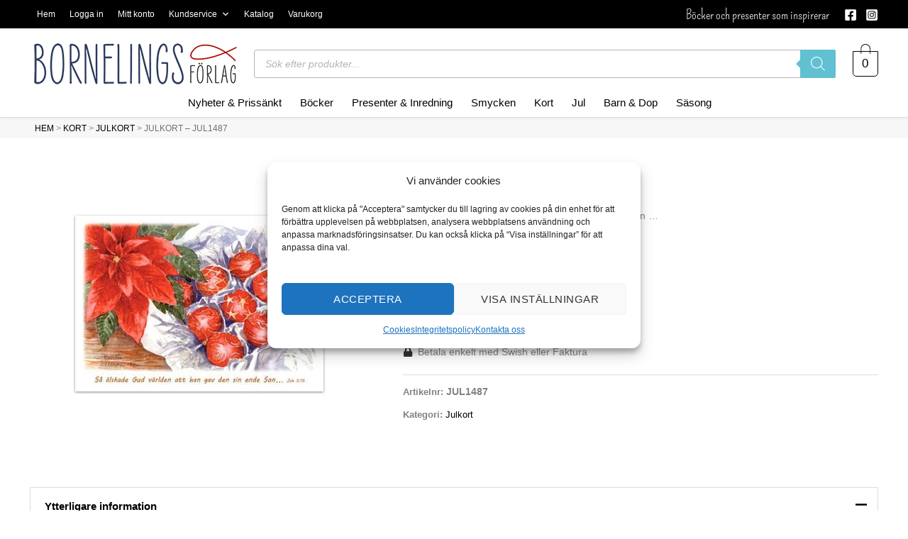

--- FILE ---
content_type: text/html; charset=UTF-8
request_url: https://www.bornelings.se/produkter/julkort-20/
body_size: 99166
content:
<!DOCTYPE html>
<html lang="sv-SE" prefix="og: https://ogp.me/ns#">
<head>
<meta charset="UTF-8">
<meta name="viewport" content="width=device-width, initial-scale=1">
	<link rel="profile" href="https://gmpg.org/xfn/11"> 
	<link rel="preload" href="https://www.bornelings.se/wp-content/astra-local-fonts/open-sans/memvYaGs126MiZpBA-UvWbX2vVnXBbObj2OVTS-muw.woff2" as="font" type="font/woff2" crossorigin><link rel="preload" href="https://www.bornelings.se/wp-content/astra-local-fonts/pompiere/VEMyRoxis5Dwuyeov5Wq7DE.woff2" as="font" type="font/woff2" crossorigin>	<style>img:is([sizes="auto" i], [sizes^="auto," i]) { contain-intrinsic-size: 3000px 1500px }</style>
	
<!-- Google Tag Manager for WordPress by gtm4wp.com -->
<script data-cfasync="false" data-pagespeed-no-defer>
	var gtm4wp_datalayer_name = "dataLayer";
	var dataLayer = dataLayer || [];
	const gtm4wp_use_sku_instead = false;
	const gtm4wp_currency = 'SEK';
	const gtm4wp_product_per_impression = 10;
	const gtm4wp_clear_ecommerce = false;
	const gtm4wp_datalayer_max_timeout = 2000;
</script>
<!-- End Google Tag Manager for WordPress by gtm4wp.com -->
<!-- Sökmotoroptimering av Rank Math – https://rankmath.com/ -->
<title>Julkort - Jul1487 &ndash; Bornelings</title>
<meta name="description" content="Så älskade Gud världen…"/>
<meta name="robots" content="follow, index, max-snippet:-1, max-video-preview:-1, max-image-preview:large"/>
<link rel="canonical" href="https://www.bornelings.se/produkter/julkort-20/" />
<meta property="og:locale" content="sv_SE" />
<meta property="og:type" content="product" />
<meta property="og:title" content="Julkort - Jul1487 &ndash; Bornelings" />
<meta property="og:description" content="Så älskade Gud världen…" />
<meta property="og:url" content="https://www.bornelings.se/produkter/julkort-20/" />
<meta property="og:site_name" content="Bornelings" />
<meta property="og:updated_time" content="2024-10-15T17:06:37+02:00" />
<meta property="og:image" content="https://www.bornelings.se/wp-content/uploads/jul1487.jpg" />
<meta property="og:image:secure_url" content="https://www.bornelings.se/wp-content/uploads/jul1487.jpg" />
<meta property="og:image:width" content="365" />
<meta property="og:image:height" content="365" />
<meta property="og:image:alt" content="Julkort" />
<meta property="og:image:type" content="image/jpeg" />
<meta property="product:price:amount" content="5" />
<meta property="product:price:currency" content="SEK" />
<meta name="twitter:card" content="summary_large_image" />
<meta name="twitter:title" content="Julkort - Jul1487 &ndash; Bornelings" />
<meta name="twitter:description" content="Så älskade Gud världen…" />
<meta name="twitter:image" content="https://www.bornelings.se/wp-content/uploads/jul1487.jpg" />
<meta name="twitter:label1" content="Pris" />
<meta name="twitter:data1" content="5&nbsp;&#107;&#114;" />
<meta name="twitter:label2" content="Tillgänglighet" />
<meta name="twitter:data2" content="Slut i lager" />
<script type="application/ld+json" class="rank-math-schema">{"@context":"https://schema.org","@graph":[{"@type":"Place","@id":"https://www.bornelings.se/#place","address":{"@type":"PostalAddress","streetAddress":"Boarp Framn\u00e4s 1","addressLocality":"Forserum","postalCode":"571 97","addressCountry":"SE"}},{"@type":"Organization","@id":"https://www.bornelings.se/#organization","name":"Bornelings","url":"https://www.bornelings.se","sameAs":["https://www.facebook.com/bornelings","https://www.instagram.com/bornelings/"],"email":"info@bornelings.se","address":{"@type":"PostalAddress","streetAddress":"Boarp Framn\u00e4s 1","addressLocality":"Forserum","postalCode":"571 97","addressCountry":"SE"},"logo":{"@type":"ImageObject","@id":"https://www.bornelings.se/#logo","url":"https://www.bornelings.se/wp-content/uploads/bornelings-weblogo-1200x630-1.png","contentUrl":"https://www.bornelings.se/wp-content/uploads/bornelings-weblogo-1200x630-1.png","caption":"Bornelings","inLanguage":"sv-SE","width":"1200","height":"630"},"contactPoint":[{"@type":"ContactPoint","telephone":"0380-23077","contactType":"customer support"}],"description":"Bornelings F\u00f6rlag ger ut b\u00f6cker som bygger p\u00e5 en kristen v\u00e4rdegrund och levererar inspirerande produkter och kristna presenter, smycken, almanackor och kort.","location":{"@id":"https://www.bornelings.se/#place"}},{"@type":"WebSite","@id":"https://www.bornelings.se/#website","url":"https://www.bornelings.se","name":"Bornelings","publisher":{"@id":"https://www.bornelings.se/#organization"},"inLanguage":"sv-SE"},{"@type":"ImageObject","@id":"https://www.bornelings.se/wp-content/uploads/jul1487.jpg","url":"https://www.bornelings.se/wp-content/uploads/jul1487.jpg","width":"365","height":"365","caption":"Julkort","inLanguage":"sv-SE"},{"@type":"BreadcrumbList","@id":"https://www.bornelings.se/produkter/julkort-20/#breadcrumb","itemListElement":[{"@type":"ListItem","position":"1","item":{"@id":"https://www.bornelings.se","name":"HEM"}},{"@type":"ListItem","position":"2","item":{"@id":"https://www.bornelings.se/kategorier/kort/","name":"Kort"}},{"@type":"ListItem","position":"3","item":{"@id":"https://www.bornelings.se/kategorier/kort/julkort/","name":"Julkort"}},{"@type":"ListItem","position":"4","item":{"@id":"https://www.bornelings.se/produkter/julkort-20/","name":"Julkort &#8211; Jul1487"}}]},{"@type":"ItemPage","@id":"https://www.bornelings.se/produkter/julkort-20/#webpage","url":"https://www.bornelings.se/produkter/julkort-20/","name":"Julkort - Jul1487 &ndash; Bornelings","datePublished":"2016-08-15T12:52:06+02:00","dateModified":"2024-10-15T17:06:37+02:00","isPartOf":{"@id":"https://www.bornelings.se/#website"},"primaryImageOfPage":{"@id":"https://www.bornelings.se/wp-content/uploads/jul1487.jpg"},"inLanguage":"sv-SE","breadcrumb":{"@id":"https://www.bornelings.se/produkter/julkort-20/#breadcrumb"}},{"@type":"Product","name":"Julkort - Jul1487 &ndash; Bornelings","description":"S\u00e5 \u00e4lskade Gud v\u00e4rlden\u2026","sku":"JUL1487","category":"Kort &gt; Julkort","mainEntityOfPage":{"@id":"https://www.bornelings.se/produkter/julkort-20/#webpage"},"weight":{"@type":"QuantitativeValue","unitCode":"KGM","value":"0.004"},"height":{"@type":"QuantitativeValue","unitCode":"CMT","value":"15"},"width":{"@type":"QuantitativeValue","unitCode":"CMT","value":"0.043"},"depth":{"@type":"QuantitativeValue","unitCode":"CMT","value":"11"},"image":[{"@type":"ImageObject","url":"https://www.bornelings.se/wp-content/uploads/jul1487.jpg","height":"365","width":"365"}],"offers":{"@type":"Offer","price":"5.00","priceCurrency":"SEK","priceValidUntil":"2026-12-31","availability":"https://schema.org/OutOfStock","itemCondition":"NewCondition","url":"https://www.bornelings.se/produkter/julkort-20/","seller":{"@type":"Organization","@id":"https://www.bornelings.se/","name":"Bornelings","url":"https://www.bornelings.se","logo":"https://www.bornelings.se/wp-content/uploads/bornelings-weblogo-1200x630-1.png"},"priceSpecification":{"price":"5","priceCurrency":"SEK","valueAddedTaxIncluded":"true"}},"additionalProperty":[{"@type":"PropertyValue","name":"pa_produktens-langd","value":"11 cm"},{"@type":"PropertyValue","name":"pa_produktens-bredd","value":"0.043 cm"},{"@type":"PropertyValue","name":"pa_produktens-hojd","value":"15 cm"}],"@id":"https://www.bornelings.se/produkter/julkort-20/#richSnippet"}]}</script>
<!-- /Rank Math SEO-tillägg för WordPress -->

<link rel='dns-prefetch' href='//www.googletagmanager.com' />

<link rel="alternate" type="application/rss+xml" title="Bornelings &raquo; Webbflöde" href="https://www.bornelings.se/feed/" />
<link rel="alternate" type="application/rss+xml" title="Bornelings &raquo; Kommentarsflöde" href="https://www.bornelings.se/comments/feed/" />
<link rel='stylesheet' id='astra-theme-css-css' href='https://www.bornelings.se/wp-content/themes/astra/assets/css/minified/frontend.min.css?ver=4.11.10' media='all' />
<style id='astra-theme-css-inline-css'>
.ast-no-sidebar .entry-content .alignfull {margin-left: calc( -50vw + 50%);margin-right: calc( -50vw + 50%);max-width: 100vw;width: 100vw;}.ast-no-sidebar .entry-content .alignwide {margin-left: calc(-41vw + 50%);margin-right: calc(-41vw + 50%);max-width: unset;width: unset;}.ast-no-sidebar .entry-content .alignfull .alignfull,.ast-no-sidebar .entry-content .alignfull .alignwide,.ast-no-sidebar .entry-content .alignwide .alignfull,.ast-no-sidebar .entry-content .alignwide .alignwide,.ast-no-sidebar .entry-content .wp-block-column .alignfull,.ast-no-sidebar .entry-content .wp-block-column .alignwide{width: 100%;margin-left: auto;margin-right: auto;}.wp-block-gallery,.blocks-gallery-grid {margin: 0;}.wp-block-separator {max-width: 100px;}.wp-block-separator.is-style-wide,.wp-block-separator.is-style-dots {max-width: none;}.entry-content .has-2-columns .wp-block-column:first-child {padding-right: 10px;}.entry-content .has-2-columns .wp-block-column:last-child {padding-left: 10px;}@media (max-width: 782px) {.entry-content .wp-block-columns .wp-block-column {flex-basis: 100%;}.entry-content .has-2-columns .wp-block-column:first-child {padding-right: 0;}.entry-content .has-2-columns .wp-block-column:last-child {padding-left: 0;}}body .entry-content .wp-block-latest-posts {margin-left: 0;}body .entry-content .wp-block-latest-posts li {list-style: none;}.ast-no-sidebar .ast-container .entry-content .wp-block-latest-posts {margin-left: 0;}.ast-header-break-point .entry-content .alignwide {margin-left: auto;margin-right: auto;}.entry-content .blocks-gallery-item img {margin-bottom: auto;}.wp-block-pullquote {border-top: 4px solid #555d66;border-bottom: 4px solid #555d66;color: #40464d;}:root{--ast-post-nav-space:0;--ast-container-default-xlg-padding:3em;--ast-container-default-lg-padding:3em;--ast-container-default-slg-padding:2em;--ast-container-default-md-padding:3em;--ast-container-default-sm-padding:3em;--ast-container-default-xs-padding:2.4em;--ast-container-default-xxs-padding:1.8em;--ast-code-block-background:#EEEEEE;--ast-comment-inputs-background:#FAFAFA;--ast-normal-container-width:1196px;--ast-narrow-container-width:750px;--ast-blog-title-font-weight:normal;--ast-blog-meta-weight:inherit;--ast-global-color-primary:var(--ast-global-color-5);--ast-global-color-secondary:var(--ast-global-color-4);--ast-global-color-alternate-background:var(--ast-global-color-7);--ast-global-color-subtle-background:var(--ast-global-color-6);--ast-bg-style-guide:#F8FAFC;--ast-shadow-style-guide:0px 0px 4px 0 #00000057;--ast-global-dark-bg-style:#fff;--ast-global-dark-lfs:#fbfbfb;--ast-widget-bg-color:#fafafa;--ast-wc-container-head-bg-color:#fbfbfb;--ast-title-layout-bg:#eeeeee;--ast-search-border-color:#e7e7e7;--ast-lifter-hover-bg:#e6e6e6;--ast-gallery-block-color:#000;--srfm-color-input-label:var(--ast-global-color-2);}html{font-size:87.5%;}a{color:var(--ast-global-color-2);}a:hover,a:focus{color:#575757;}body,button,input,select,textarea,.ast-button,.ast-custom-button{font-family:Arial,Helvetica,Verdana,sans-serif;font-weight:400;font-size:14px;font-size:1rem;line-height:var(--ast-body-line-height,1.6em);}blockquote{color:var(--ast-global-color-3);}h1,h2,h3,h4,h5,h6,.entry-content :where(h1,h2,h3,h4,h5,h6),.entry-content :where(h1,h2,h3,h4,h5,h6) a,.site-title,.site-title a{font-family:'Open Sans',sans-serif;font-weight:400;letter-spacing:0;}.site-title{font-size:35px;font-size:2.5rem;display:none;}header .custom-logo-link img{max-width:300px;width:300px;}.astra-logo-svg{width:300px;}.site-header .site-description{font-size:15px;font-size:1.0714285714286rem;display:none;}.entry-title{font-size:30px;font-size:2.1428571428571rem;}.archive .ast-article-post,.blog .ast-article-post,.archive .ast-article-post:hover,.blog .ast-article-post:hover{overflow:hidden;}h1,.entry-content :where(h1),.entry-content :where(h1) a{font-size:32px;font-size:2.2857142857143rem;font-weight:400;font-family:'Open Sans',sans-serif;line-height:1.4em;}h2,.entry-content :where(h2),.entry-content :where(h2) a{font-size:42px;font-size:3rem;font-weight:700;font-family:Arial,Helvetica,Verdana,sans-serif;line-height:1.3em;}h3,.entry-content :where(h3),.entry-content :where(h3) a{font-size:30px;font-size:2.1428571428571rem;font-family:Arial,Helvetica,Verdana,sans-serif;line-height:1.3em;}h4,.entry-content :where(h4),.entry-content :where(h4) a{font-size:20px;font-size:1.4285714285714rem;line-height:1.2em;font-family:Arial,Helvetica,Verdana,sans-serif;}h5,.entry-content :where(h5),.entry-content :where(h5) a{font-size:18px;font-size:1.2857142857143rem;line-height:1.2em;font-family:Arial,Helvetica,Verdana,sans-serif;}h6,.entry-content :where(h6),.entry-content :where(h6) a{font-size:15px;font-size:1.0714285714286rem;line-height:1.25em;font-family:Arial,Helvetica,Verdana,sans-serif;}::selection{background-color:var(--ast-global-color-2);color:#ffffff;}body,h1,h2,h3,h4,h5,h6,.entry-title a,.entry-content :where(h1,h2,h3,h4,h5,h6),.entry-content :where(h1,h2,h3,h4,h5,h6) a{color:var(--ast-global-color-3);}.tagcloud a:hover,.tagcloud a:focus,.tagcloud a.current-item{color:#ffffff;border-color:var(--ast-global-color-2);background-color:var(--ast-global-color-2);}input:focus,input[type="text"]:focus,input[type="email"]:focus,input[type="url"]:focus,input[type="password"]:focus,input[type="reset"]:focus,input[type="search"]:focus,textarea:focus{border-color:var(--ast-global-color-2);}input[type="radio"]:checked,input[type=reset],input[type="checkbox"]:checked,input[type="checkbox"]:hover:checked,input[type="checkbox"]:focus:checked,input[type=range]::-webkit-slider-thumb{border-color:var(--ast-global-color-2);background-color:var(--ast-global-color-2);box-shadow:none;}.site-footer a:hover + .post-count,.site-footer a:focus + .post-count{background:var(--ast-global-color-2);border-color:var(--ast-global-color-2);}.single .nav-links .nav-previous,.single .nav-links .nav-next{color:var(--ast-global-color-2);}.entry-meta,.entry-meta *{line-height:1.45;color:var(--ast-global-color-2);}.entry-meta a:not(.ast-button):hover,.entry-meta a:not(.ast-button):hover *,.entry-meta a:not(.ast-button):focus,.entry-meta a:not(.ast-button):focus *,.page-links > .page-link,.page-links .page-link:hover,.post-navigation a:hover{color:#575757;}#cat option,.secondary .calendar_wrap thead a,.secondary .calendar_wrap thead a:visited{color:var(--ast-global-color-2);}.secondary .calendar_wrap #today,.ast-progress-val span{background:var(--ast-global-color-2);}.secondary a:hover + .post-count,.secondary a:focus + .post-count{background:var(--ast-global-color-2);border-color:var(--ast-global-color-2);}.calendar_wrap #today > a{color:#ffffff;}.page-links .page-link,.single .post-navigation a{color:var(--ast-global-color-2);}.ast-search-menu-icon .search-form button.search-submit{padding:0 4px;}.ast-search-menu-icon form.search-form{padding-right:0;}.ast-search-menu-icon.slide-search input.search-field{width:0;}.ast-header-search .ast-search-menu-icon.ast-dropdown-active .search-form,.ast-header-search .ast-search-menu-icon.ast-dropdown-active .search-field:focus{transition:all 0.2s;}.search-form input.search-field:focus{outline:none;}.widget-title{font-size:20px;font-size:1.4285714285714rem;color:var(--ast-global-color-3);}.single .ast-author-details .author-title{color:#575757;}.ast-search-menu-icon.slide-search a:focus-visible:focus-visible,.astra-search-icon:focus-visible,#close:focus-visible,a:focus-visible,.ast-menu-toggle:focus-visible,.site .skip-link:focus-visible,.wp-block-loginout input:focus-visible,.wp-block-search.wp-block-search__button-inside .wp-block-search__inside-wrapper,.ast-header-navigation-arrow:focus-visible,.woocommerce .wc-proceed-to-checkout > .checkout-button:focus-visible,.woocommerce .woocommerce-MyAccount-navigation ul li a:focus-visible,.ast-orders-table__row .ast-orders-table__cell:focus-visible,.woocommerce .woocommerce-order-details .order-again > .button:focus-visible,.woocommerce .woocommerce-message a.button.wc-forward:focus-visible,.woocommerce #minus_qty:focus-visible,.woocommerce #plus_qty:focus-visible,a#ast-apply-coupon:focus-visible,.woocommerce .woocommerce-info a:focus-visible,.woocommerce .astra-shop-summary-wrap a:focus-visible,.woocommerce a.wc-forward:focus-visible,#ast-apply-coupon:focus-visible,.woocommerce-js .woocommerce-mini-cart-item a.remove:focus-visible,#close:focus-visible,.button.search-submit:focus-visible,#search_submit:focus,.normal-search:focus-visible,.ast-header-account-wrap:focus-visible,.woocommerce .ast-on-card-button.ast-quick-view-trigger:focus,.astra-cart-drawer-close:focus,.ast-single-variation:focus,.ast-woocommerce-product-gallery__image:focus,.ast-button:focus,.woocommerce-product-gallery--with-images [data-controls="prev"]:focus-visible,.woocommerce-product-gallery--with-images [data-controls="next"]:focus-visible{outline-style:dotted;outline-color:inherit;outline-width:thin;}input:focus,input[type="text"]:focus,input[type="email"]:focus,input[type="url"]:focus,input[type="password"]:focus,input[type="reset"]:focus,input[type="search"]:focus,input[type="number"]:focus,textarea:focus,.wp-block-search__input:focus,[data-section="section-header-mobile-trigger"] .ast-button-wrap .ast-mobile-menu-trigger-minimal:focus,.ast-mobile-popup-drawer.active .menu-toggle-close:focus,.woocommerce-ordering select.orderby:focus,#ast-scroll-top:focus,#coupon_code:focus,.woocommerce-page #comment:focus,.woocommerce #reviews #respond input#submit:focus,.woocommerce a.add_to_cart_button:focus,.woocommerce .button.single_add_to_cart_button:focus,.woocommerce .woocommerce-cart-form button:focus,.woocommerce .woocommerce-cart-form__cart-item .quantity .qty:focus,.woocommerce .woocommerce-billing-fields .woocommerce-billing-fields__field-wrapper .woocommerce-input-wrapper > .input-text:focus,.woocommerce #order_comments:focus,.woocommerce #place_order:focus,.woocommerce .woocommerce-address-fields .woocommerce-address-fields__field-wrapper .woocommerce-input-wrapper > .input-text:focus,.woocommerce .woocommerce-MyAccount-content form button:focus,.woocommerce .woocommerce-MyAccount-content .woocommerce-EditAccountForm .woocommerce-form-row .woocommerce-Input.input-text:focus,.woocommerce .ast-woocommerce-container .woocommerce-pagination ul.page-numbers li a:focus,body #content .woocommerce form .form-row .select2-container--default .select2-selection--single:focus,#ast-coupon-code:focus,.woocommerce.woocommerce-js .quantity input[type=number]:focus,.woocommerce-js .woocommerce-mini-cart-item .quantity input[type=number]:focus,.woocommerce p#ast-coupon-trigger:focus{border-style:dotted;border-color:inherit;border-width:thin;}input{outline:none;}.woocommerce-js input[type=text]:focus,.woocommerce-js input[type=email]:focus,.woocommerce-js textarea:focus,input[type=number]:focus,.comments-area textarea#comment:focus,.comments-area textarea#comment:active,.comments-area .ast-comment-formwrap input[type="text"]:focus,.comments-area .ast-comment-formwrap input[type="text"]:active{outline-style:unset;outline-color:inherit;outline-width:thin;}.site-logo-img img{ transition:all 0.2s linear;}body .ast-oembed-container *{position:absolute;top:0;width:100%;height:100%;left:0;}body .wp-block-embed-pocket-casts .ast-oembed-container *{position:unset;}.ast-single-post-featured-section + article {margin-top: 2em;}.site-content .ast-single-post-featured-section img {width: 100%;overflow: hidden;object-fit: cover;}.site > .ast-single-related-posts-container {margin-top: 0;}@media (min-width: 922px) {.ast-desktop .ast-container--narrow {max-width: var(--ast-narrow-container-width);margin: 0 auto;}}@media (max-width:921.9px){#ast-desktop-header{display:none;}}@media (min-width:922px){#ast-mobile-header{display:none;}}.ast-site-header-cart .cart-container,.ast-edd-site-header-cart .ast-edd-cart-container {transition: all 0.2s linear;}.ast-site-header-cart .ast-woo-header-cart-info-wrap,.ast-edd-site-header-cart .ast-edd-header-cart-info-wrap {padding: 0 6px 0 2px;font-weight: 600;line-height: 2.7;display: inline-block;}.ast-site-header-cart i.astra-icon {font-size: 20px;font-size: 1.3em;font-style: normal;font-weight: normal;position: relative;padding: 0 2px;}.ast-site-header-cart i.astra-icon.no-cart-total:after,.ast-header-break-point.ast-header-custom-item-outside .ast-edd-header-cart-info-wrap,.ast-header-break-point.ast-header-custom-item-outside .ast-woo-header-cart-info-wrap {display: none;}.ast-site-header-cart.ast-menu-cart-fill i.astra-icon,.ast-edd-site-header-cart.ast-edd-menu-cart-fill span.astra-icon {font-size: 1.1em;}.astra-cart-drawer {position: fixed;display: block;visibility: hidden;overflow: auto;-webkit-overflow-scrolling: touch;z-index: 10000;background-color: var(--ast-global-color-primary,var(--ast-global-color-5));transform: translate3d(0,0,0);opacity: 0;will-change: transform;transition: 0.25s ease;}.woocommerce-mini-cart {position: relative;}.woocommerce-mini-cart::before {content: "";transition: .3s;}.woocommerce-mini-cart.ajax-mini-cart-qty-loading::before {position: absolute;top: 0;left: 0;right: 0;width: 100%;height: 100%;z-index: 5;background-color: var(--ast-global-color-primary,var(--ast-global-color-5));opacity: .5;}.astra-cart-drawer {width: 460px;height: 100%;left: 100%;top: 0px;opacity: 1;transform: translate3d(0%,0,0);}.astra-cart-drawer .astra-cart-drawer-header {position: absolute;width: 100%;text-align: left;text-transform: inherit;font-weight: 500;border-bottom: 1px solid var(--ast-border-color);padding: 1.34em;line-height: 1;z-index: 1;max-height: 3.5em;}.astra-cart-drawer .astra-cart-drawer-header .astra-cart-drawer-title {color: var(--ast-global-color-2);}.astra-cart-drawer .astra-cart-drawer-close .ast-close-svg {width: 22px;height: 22px;}.astra-cart-drawer .astra-cart-drawer-content,.astra-cart-drawer .astra-cart-drawer-content .widget_shopping_cart,.astra-cart-drawer .astra-cart-drawer-content .widget_shopping_cart_content {height: 100%;}.astra-cart-drawer .astra-cart-drawer-content {padding-top: 3.5em;}.astra-cart-drawer .ast-mini-cart-price-wrap .multiply-symbol{padding: 0 0.5em;}.astra-cart-drawer .astra-cart-drawer-content .woocommerce-mini-cart-item .ast-mini-cart-price-wrap {float: right;margin-top: 0.5em;max-width: 50%;}.astra-cart-drawer .astra-cart-drawer-content .woocommerce-mini-cart-item .variation {margin-top: 0.5em;margin-bottom: 0.5em;}.astra-cart-drawer .astra-cart-drawer-content .woocommerce-mini-cart-item .variation dt {font-weight: 500;}.astra-cart-drawer .astra-cart-drawer-content .widget_shopping_cart_content {display: flex;flex-direction: column;overflow: hidden;}.astra-cart-drawer .astra-cart-drawer-content .widget_shopping_cart_content ul li {min-height: 60px;}.woocommerce-js .astra-cart-drawer .astra-cart-drawer-content .woocommerce-mini-cart__total {display: flex;justify-content: space-between;padding: 0.7em 1.34em;margin-bottom: 0;}.woocommerce-js .astra-cart-drawer .astra-cart-drawer-content .woocommerce-mini-cart__total strong,.woocommerce-js .astra-cart-drawer .astra-cart-drawer-content .woocommerce-mini-cart__total .amount {width: 50%;}.astra-cart-drawer .astra-cart-drawer-content .woocommerce-mini-cart {padding: 1.3em;flex: 1;overflow: auto;}.astra-cart-drawer .astra-cart-drawer-content .woocommerce-mini-cart a.remove {width: 20px;height: 20px;line-height: 16px;}.astra-cart-drawer .astra-cart-drawer-content .woocommerce-mini-cart__total {padding: 1em 1.5em;margin: 0;text-align: center;}.astra-cart-drawer .astra-cart-drawer-content .woocommerce-mini-cart__buttons {padding: 1.34em;text-align: center;margin-bottom: 0;}.astra-cart-drawer .astra-cart-drawer-content .woocommerce-mini-cart__buttons .button.checkout {margin-right: 0;}.astra-cart-drawer .astra-cart-drawer-content .woocommerce-mini-cart__buttons a{width: 100%;}.woocommerce-js .astra-cart-drawer .astra-cart-drawer-content .woocommerce-mini-cart__buttons a:nth-last-child(1) {margin-bottom: 0;}.astra-cart-drawer .astra-cart-drawer-content .edd-cart-item {padding: .5em 2.6em .5em 1.5em;}.astra-cart-drawer .astra-cart-drawer-content .edd-cart-item .edd-remove-from-cart::after {width: 20px;height: 20px;line-height: 16px;}.astra-cart-drawer .astra-cart-drawer-content .edd-cart-number-of-items {padding: 1em 1.5em 1em 1.5em;margin-bottom: 0;text-align: center;}.astra-cart-drawer .astra-cart-drawer-content .edd_total {padding: .5em 1.5em;margin: 0;text-align: center;}.astra-cart-drawer .astra-cart-drawer-content .cart_item.edd_checkout {padding: 1em 1.5em 0;text-align: center;margin-top: 0;}.astra-cart-drawer .widget_shopping_cart_content > .woocommerce-mini-cart__empty-message {display: none;}.astra-cart-drawer .woocommerce-mini-cart__empty-message,.astra-cart-drawer .cart_item.empty {text-align: center;margin-top: 10px;}body.admin-bar .astra-cart-drawer {padding-top: 32px;}@media (max-width: 782px) {body.admin-bar .astra-cart-drawer {padding-top: 46px;}}.ast-mobile-cart-active body.ast-hfb-header {overflow: hidden;}.ast-mobile-cart-active .astra-mobile-cart-overlay {opacity: 1;cursor: pointer;visibility: visible;z-index: 999;}.ast-mini-cart-empty-wrap {display: flex;flex-wrap: wrap;height: 100%;align-items: flex-end;}.ast-mini-cart-empty-wrap > * {width: 100%;}.astra-cart-drawer-content .ast-mini-cart-empty {height: 100%;display: flex;flex-direction: column;justify-content: space-between;text-align: center;}.astra-cart-drawer-content .ast-mini-cart-empty .ast-mini-cart-message {display: flex;align-items: center;justify-content: center;height: 100%;padding: 1.34em;}@media (min-width: 546px) {.astra-cart-drawer .astra-cart-drawer-content.ast-large-view .woocommerce-mini-cart__buttons {display: flex;}.woocommerce-js .astra-cart-drawer .astra-cart-drawer-content.ast-large-view .woocommerce-mini-cart__buttons a,.woocommerce-js .astra-cart-drawer .astra-cart-drawer-content.ast-large-view .woocommerce-mini-cart__buttons a.checkout {margin-top: 0;margin-bottom: 0;}}.ast-site-header-cart .cart-container:focus-visible {display: inline-block;}.ast-site-header-cart i.astra-icon:after {content: attr(data-cart-total);position: absolute;font-family: Arial,Helvetica,Verdana,sans-serif;font-style: normal;top: -10px;right: -12px;font-weight: bold;box-shadow: 1px 1px 3px 0px rgba(0,0,0,0.3);font-size: 11px;padding-left: 0px;padding-right: 1px;line-height: 17px;letter-spacing: -.5px;height: 18px;min-width: 18px;border-radius: 99px;text-align: center;z-index: 3;}li.woocommerce-custom-menu-item .ast-site-header-cart i.astra-icon:after,li.edd-custom-menu-item .ast-edd-site-header-cart span.astra-icon:after {padding-left: 2px;}.astra-cart-drawer .astra-cart-drawer-close {position: absolute;top: 0.5em;right: 0;border: none;margin: 0;padding: .6em 1em .4em;color: var(--ast-global-color-2);background-color: transparent;}.astra-mobile-cart-overlay {background-color: rgba(0,0,0,0.4);position: fixed;top: 0;right: 0;bottom: 0;left: 0;visibility: hidden;opacity: 0;transition: opacity 0.2s ease-in-out;}.astra-cart-drawer .astra-cart-drawer-content .edd-cart-item .edd-remove-from-cart {right: 1.2em;}.ast-header-break-point.ast-woocommerce-cart-menu.ast-hfb-header .ast-cart-menu-wrap,.ast-header-break-point.ast-hfb-header .ast-cart-menu-wrap,.ast-header-break-point .ast-edd-site-header-cart-wrap .ast-edd-cart-menu-wrap {width: auto;height: 2em;font-size: 1.4em;line-height: 2;vertical-align: middle;text-align: right;}.woocommerce-js .astra-cart-drawer .astra-cart-drawer-content .woocommerce-mini-cart__buttons .button:not(.checkout):not(.ast-continue-shopping) {margin-right: 10px;}.woocommerce-js .astra-cart-drawer .astra-cart-drawer-content .woocommerce-mini-cart__buttons .button:not(.checkout):not(.ast-continue-shopping),.ast-site-header-cart .widget_shopping_cart .buttons .button:not(.checkout),.ast-site-header-cart .ast-site-header-cart-data .ast-mini-cart-empty .woocommerce-mini-cart__buttons a.button {background-color: transparent;border-style: solid;border-width: 1px;border-color: #61c0d2;color: #61c0d2;}.woocommerce-js .astra-cart-drawer .astra-cart-drawer-content .woocommerce-mini-cart__buttons .button:not(.checkout):not(.ast-continue-shopping):hover,.ast-site-header-cart .widget_shopping_cart .buttons .button:not(.checkout):hover {border-color: rgba(96,190,209,0.83);color: rgba(96,190,209,0.83);}.woocommerce-js .astra-cart-drawer .astra-cart-drawer-content .woocommerce-mini-cart__buttons a.checkout {margin-left: 0;margin-top: 10px;border-style: solid;border-width: 2px;border-color: #61c0d2;}.woocommerce-js .astra-cart-drawer .astra-cart-drawer-content .woocommerce-mini-cart__buttons a.checkout:hover {border-color: rgba(96,190,209,0.83);}.woocommerce-js .astra-cart-drawer .astra-cart-drawer-content .woocommerce-mini-cart__total strong{padding-right: .5em;text-align: left;font-weight: 500;}.woocommerce-js .astra-cart-drawer .astra-cart-drawer-content .woocommerce-mini-cart__total .amount{text-align: right;}.astra-cart-drawer.active {transform: translate3d(-100%,0,0);visibility: visible;}.ast-site-header-cart.ast-menu-cart-outline .ast-cart-menu-wrap,.ast-site-header-cart.ast-menu-cart-fill .ast-cart-menu-wrap,.ast-edd-site-header-cart.ast-edd-menu-cart-outline .ast-edd-cart-menu-wrap,.ast-edd-site-header-cart.ast-edd-menu-cart-fill .ast-edd-cart-menu-wrap {line-height: 1.8;}.ast-site-header-cart .cart-container *,.ast-edd-site-header-cart .ast-edd-cart-container * {transition: all 0s linear;}@media (max-width:921px){.astra-cart-drawer.active{width:80%;}}@media (max-width:544px){.astra-cart-drawer.active{width:100%;}}@media( max-width: 420px ) {.single .nav-links .nav-previous,.single .nav-links .nav-next {width: 100%;text-align: center;}}.wp-block-buttons.aligncenter{justify-content:center;}@media (max-width:921px){.ast-theme-transparent-header #primary,.ast-theme-transparent-header #secondary{padding:0;}}@media (max-width:921px){.ast-plain-container.ast-no-sidebar #primary{padding:0;}}.ast-plain-container.ast-no-sidebar #primary{margin-top:0;margin-bottom:0;}@media (min-width:1200px){.ast-plain-container.ast-no-sidebar #primary{margin-top:60px;margin-bottom:60px;}}@media (min-width:1200px){.wp-block-group .has-background{padding:20px;}}@media (min-width:1200px){.ast-no-sidebar.ast-separate-container .entry-content .wp-block-group.alignwide,.ast-no-sidebar.ast-separate-container .entry-content .wp-block-cover.alignwide{margin-left:-20px;margin-right:-20px;padding-left:20px;padding-right:20px;}.ast-no-sidebar.ast-separate-container .entry-content .wp-block-cover.alignfull,.ast-no-sidebar.ast-separate-container .entry-content .wp-block-group.alignfull{margin-left:-6.67em;margin-right:-6.67em;padding-left:6.67em;padding-right:6.67em;}}@media (min-width:1200px){.wp-block-cover-image.alignwide .wp-block-cover__inner-container,.wp-block-cover.alignwide .wp-block-cover__inner-container,.wp-block-cover-image.alignfull .wp-block-cover__inner-container,.wp-block-cover.alignfull .wp-block-cover__inner-container{width:100%;}}.wp-block-columns{margin-bottom:unset;}.wp-block-image.size-full{margin:2rem 0;}.wp-block-separator.has-background{padding:0;}.wp-block-gallery{margin-bottom:1.6em;}.wp-block-group{padding-top:4em;padding-bottom:4em;}.wp-block-group__inner-container .wp-block-columns:last-child,.wp-block-group__inner-container :last-child,.wp-block-table table{margin-bottom:0;}.blocks-gallery-grid{width:100%;}.wp-block-navigation-link__content{padding:5px 0;}.wp-block-group .wp-block-group .has-text-align-center,.wp-block-group .wp-block-column .has-text-align-center{max-width:100%;}.has-text-align-center{margin:0 auto;}@media (min-width:1200px){.wp-block-cover__inner-container,.alignwide .wp-block-group__inner-container,.alignfull .wp-block-group__inner-container{max-width:1200px;margin:0 auto;}.wp-block-group.alignnone,.wp-block-group.aligncenter,.wp-block-group.alignleft,.wp-block-group.alignright,.wp-block-group.alignwide,.wp-block-columns.alignwide{margin:2rem 0 1rem 0;}}@media (max-width:1200px){.wp-block-group{padding:3em;}.wp-block-group .wp-block-group{padding:1.5em;}.wp-block-columns,.wp-block-column{margin:1rem 0;}}@media (min-width:921px){.wp-block-columns .wp-block-group{padding:2em;}}@media (max-width:544px){.wp-block-cover-image .wp-block-cover__inner-container,.wp-block-cover .wp-block-cover__inner-container{width:unset;}.wp-block-cover,.wp-block-cover-image{padding:2em 0;}.wp-block-group,.wp-block-cover{padding:2em;}.wp-block-media-text__media img,.wp-block-media-text__media video{width:unset;max-width:100%;}.wp-block-media-text.has-background .wp-block-media-text__content{padding:1em;}}.wp-block-image.aligncenter{margin-left:auto;margin-right:auto;}.wp-block-table.aligncenter{margin-left:auto;margin-right:auto;}@media (min-width:544px){.entry-content .wp-block-media-text.has-media-on-the-right .wp-block-media-text__content{padding:0 8% 0 0;}.entry-content .wp-block-media-text .wp-block-media-text__content{padding:0 0 0 8%;}.ast-plain-container .site-content .entry-content .has-custom-content-position.is-position-bottom-left > *,.ast-plain-container .site-content .entry-content .has-custom-content-position.is-position-bottom-right > *,.ast-plain-container .site-content .entry-content .has-custom-content-position.is-position-top-left > *,.ast-plain-container .site-content .entry-content .has-custom-content-position.is-position-top-right > *,.ast-plain-container .site-content .entry-content .has-custom-content-position.is-position-center-right > *,.ast-plain-container .site-content .entry-content .has-custom-content-position.is-position-center-left > *{margin:0;}}@media (max-width:544px){.entry-content .wp-block-media-text .wp-block-media-text__content{padding:8% 0;}.wp-block-media-text .wp-block-media-text__media img{width:auto;max-width:100%;}}.wp-block-buttons .wp-block-button.is-style-outline .wp-block-button__link.wp-element-button,.ast-outline-button,.wp-block-uagb-buttons-child .uagb-buttons-repeater.ast-outline-button{border-color:#61c0d2;border-top-width:2px;border-right-width:2px;border-bottom-width:2px;border-left-width:2px;font-family:inherit;font-weight:normal;font-size:11px;font-size:0.78571428571429rem;line-height:1em;text-transform:uppercase;text-decoration:initial;letter-spacing:0.5px;border-top-left-radius:3px;border-top-right-radius:3px;border-bottom-right-radius:3px;border-bottom-left-radius:3px;}.wp-block-button.is-style-outline .wp-block-button__link:hover,.wp-block-buttons .wp-block-button.is-style-outline .wp-block-button__link:focus,.wp-block-buttons .wp-block-button.is-style-outline > .wp-block-button__link:not(.has-text-color):hover,.wp-block-buttons .wp-block-button.wp-block-button__link.is-style-outline:not(.has-text-color):hover,.ast-outline-button:hover,.ast-outline-button:focus,.wp-block-uagb-buttons-child .uagb-buttons-repeater.ast-outline-button:hover,.wp-block-uagb-buttons-child .uagb-buttons-repeater.ast-outline-button:focus{background-color:rgba(96,190,209,0.83);}.wp-block-button .wp-block-button__link.wp-element-button.is-style-outline:not(.has-background),.wp-block-button.is-style-outline>.wp-block-button__link.wp-element-button:not(.has-background),.ast-outline-button{background-color:#61c0d2;}@media (max-width:544px){.wp-block-buttons .wp-block-button.is-style-outline .wp-block-button__link.wp-element-button,.ast-outline-button,.wp-block-uagb-buttons-child .uagb-buttons-repeater.ast-outline-button{font-size:9px;font-size:0.64285714285714rem;}}.entry-content[data-ast-blocks-layout] > figure{margin-bottom:1em;}#page{display:flex;flex-direction:column;min-height:100vh;}.ast-404-layout-1 h1.page-title{color:var(--ast-global-color-2);}.single .post-navigation a{line-height:1em;height:inherit;}.error-404 .page-sub-title{font-size:1.5rem;font-weight:inherit;}.search .site-content .content-area .search-form{margin-bottom:0;}#page .site-content{flex-grow:1;}.widget{margin-bottom:1.25em;}#secondary li{line-height:1.5em;}#secondary .wp-block-group h2{margin-bottom:0.7em;}#secondary h2{font-size:1.7rem;}.ast-separate-container .ast-article-post,.ast-separate-container .ast-article-single,.ast-separate-container .comment-respond{padding:3em;}.ast-separate-container .ast-article-single .ast-article-single{padding:0;}.ast-article-single .wp-block-post-template-is-layout-grid{padding-left:0;}.ast-separate-container .comments-title,.ast-narrow-container .comments-title{padding:1.5em 2em;}.ast-page-builder-template .comment-form-textarea,.ast-comment-formwrap .ast-grid-common-col{padding:0;}.ast-comment-formwrap{padding:0;display:inline-flex;column-gap:20px;width:100%;margin-left:0;margin-right:0;}.comments-area textarea#comment:focus,.comments-area textarea#comment:active,.comments-area .ast-comment-formwrap input[type="text"]:focus,.comments-area .ast-comment-formwrap input[type="text"]:active {box-shadow:none;outline:none;}.archive.ast-page-builder-template .entry-header{margin-top:2em;}.ast-page-builder-template .ast-comment-formwrap{width:100%;}.entry-title{margin-bottom:0.5em;}.ast-archive-description p{font-size:inherit;font-weight:inherit;line-height:inherit;}.ast-separate-container .ast-comment-list li.depth-1,.hentry{margin-bottom:2em;}@media (min-width:921px){.ast-left-sidebar.ast-page-builder-template #secondary,.archive.ast-right-sidebar.ast-page-builder-template .site-main{padding-left:20px;padding-right:20px;}}@media (max-width:544px){.ast-comment-formwrap.ast-row{column-gap:10px;display:inline-block;}#ast-commentform .ast-grid-common-col{position:relative;width:100%;}}@media (min-width:1201px){.ast-separate-container .ast-article-post,.ast-separate-container .ast-article-single,.ast-separate-container .ast-author-box,.ast-separate-container .ast-404-layout-1,.ast-separate-container .no-results{padding:3em;}}@media (max-width:921px){.ast-separate-container #primary,.ast-separate-container #secondary{padding:1.5em 0;}#primary,#secondary{padding:1.5em 0;margin:0;}.ast-left-sidebar #content > .ast-container{display:flex;flex-direction:column-reverse;width:100%;}}@media (min-width:922px){.ast-separate-container.ast-right-sidebar #primary,.ast-separate-container.ast-left-sidebar #primary{border:0;}.search-no-results.ast-separate-container #primary{margin-bottom:4em;}}.elementor-widget-button .elementor-button{border-style:solid;text-decoration:none;border-top-width:0;border-right-width:0;border-left-width:0;border-bottom-width:0;}.elementor-button.elementor-size-sm,.elementor-button.elementor-size-xs,.elementor-button.elementor-size-md,.elementor-button.elementor-size-lg,.elementor-button.elementor-size-xl,.elementor-button{border-top-left-radius:3px;border-top-right-radius:3px;border-bottom-right-radius:3px;border-bottom-left-radius:3px;padding-top:14px;padding-right:28px;padding-bottom:14px;padding-left:28px;}.elementor-widget-button .elementor-button{border-color:#61c0d2;background-color:#61c0d2;}.elementor-widget-button .elementor-button:hover,.elementor-widget-button .elementor-button:focus{color:#ffffff;background-color:rgba(96,190,209,0.83);border-color:rgba(96,190,209,0.83);}.wp-block-button .wp-block-button__link ,.elementor-widget-button .elementor-button,.elementor-widget-button .elementor-button:visited{color:#ffffff;}.elementor-widget-button .elementor-button{font-weight:normal;font-size:11px;font-size:0.78571428571429rem;line-height:1em;text-transform:uppercase;letter-spacing:0.5px;text-decoration:initial;}body .elementor-button.elementor-size-sm,body .elementor-button.elementor-size-xs,body .elementor-button.elementor-size-md,body .elementor-button.elementor-size-lg,body .elementor-button.elementor-size-xl,body .elementor-button{font-size:11px;font-size:0.78571428571429rem;}.wp-block-button .wp-block-button__link:hover,.wp-block-button .wp-block-button__link:focus{color:#ffffff;background-color:rgba(96,190,209,0.83);border-color:rgba(96,190,209,0.83);}.wp-block-button .wp-block-button__link{border-top-width:0;border-right-width:0;border-left-width:0;border-bottom-width:0;border-color:#61c0d2;background-color:#61c0d2;color:#ffffff;font-family:inherit;font-weight:normal;line-height:1em;text-transform:uppercase;text-decoration:initial;letter-spacing:0.5px;font-size:11px;font-size:0.78571428571429rem;border-top-left-radius:3px;border-top-right-radius:3px;border-bottom-right-radius:3px;border-bottom-left-radius:3px;padding-top:14px;padding-right:28px;padding-bottom:14px;padding-left:28px;}@media (max-width:544px){.wp-block-button .wp-block-button__link{font-size:9px;font-size:0.64285714285714rem;}}.menu-toggle,button,.ast-button,.ast-custom-button,.button,input#submit,input[type="button"],input[type="submit"],input[type="reset"],.search .search-submit{border-style:solid;border-top-width:0;border-right-width:0;border-left-width:0;border-bottom-width:0;color:#ffffff;border-color:#61c0d2;background-color:#61c0d2;padding-top:14px;padding-right:28px;padding-bottom:14px;padding-left:28px;font-family:inherit;font-weight:normal;font-size:11px;font-size:0.78571428571429rem;line-height:1em;text-transform:uppercase;text-decoration:initial;letter-spacing:0.5px;border-top-left-radius:3px;border-top-right-radius:3px;border-bottom-right-radius:3px;border-bottom-left-radius:3px;}button:focus,.menu-toggle:hover,button:hover,.ast-button:hover,.ast-custom-button:hover .button:hover,.ast-custom-button:hover ,input[type=reset]:hover,input[type=reset]:focus,input#submit:hover,input#submit:focus,input[type="button"]:hover,input[type="button"]:focus,input[type="submit"]:hover,input[type="submit"]:focus{color:#ffffff;background-color:rgba(96,190,209,0.83);border-color:rgba(96,190,209,0.83);}form[CLASS*="wp-block-search__"].wp-block-search .wp-block-search__inside-wrapper .wp-block-search__button.has-icon{padding-top:calc(14px - 3px);padding-right:calc(28px - 3px);padding-bottom:calc(14px - 3px);padding-left:calc(28px - 3px);}@media (max-width:544px){.menu-toggle,button,.ast-button,.ast-custom-button,.button,input#submit,input[type="button"],input[type="submit"],input[type="reset"],.search .search-submit{font-size:9px;font-size:0.64285714285714rem;}}@media (max-width:921px){.ast-mobile-header-stack .main-header-bar .ast-search-menu-icon{display:inline-block;}.ast-header-break-point.ast-header-custom-item-outside .ast-mobile-header-stack .main-header-bar .ast-search-icon{margin:0;}.ast-comment-avatar-wrap img{max-width:2.5em;}.ast-comment-meta{padding:0 1.8888em 1.3333em;}.ast-separate-container .ast-comment-list li.depth-1{padding:1.5em 2.14em;}.ast-separate-container .comment-respond{padding:2em 2.14em;}}@media (min-width:544px){.ast-container{max-width:100%;}}@media (max-width:544px){.ast-separate-container .ast-article-post,.ast-separate-container .ast-article-single,.ast-separate-container .comments-title,.ast-separate-container .ast-archive-description{padding:1.5em 1em;}.ast-separate-container #content .ast-container{padding-left:0.54em;padding-right:0.54em;}.ast-separate-container .ast-comment-list .bypostauthor{padding:.5em;}.ast-search-menu-icon.ast-dropdown-active .search-field{width:170px;}.menu-toggle,button,.ast-button,.button,input#submit,input[type="button"],input[type="submit"],input[type="reset"]{font-size:9px;font-size:0.64285714285714rem;}}@media (max-width:921px){.ast-header-break-point .ast-search-menu-icon.slide-search .search-form{right:0;}.ast-header-break-point .ast-mobile-header-stack .ast-search-menu-icon.slide-search .search-form{right:-1em;}} #ast-mobile-header .ast-site-header-cart-li a{pointer-events:none;}body,.ast-separate-container{background-color:var(--ast-global-color-5);background-image:none;}.ast-no-sidebar.ast-separate-container .entry-content .alignfull {margin-left: -6.67em;margin-right: -6.67em;width: auto;}@media (max-width: 1200px) {.ast-no-sidebar.ast-separate-container .entry-content .alignfull {margin-left: -2.4em;margin-right: -2.4em;}}@media (max-width: 768px) {.ast-no-sidebar.ast-separate-container .entry-content .alignfull {margin-left: -2.14em;margin-right: -2.14em;}}@media (max-width: 544px) {.ast-no-sidebar.ast-separate-container .entry-content .alignfull {margin-left: -1em;margin-right: -1em;}}.ast-no-sidebar.ast-separate-container .entry-content .alignwide {margin-left: -20px;margin-right: -20px;}.ast-no-sidebar.ast-separate-container .entry-content .wp-block-column .alignfull,.ast-no-sidebar.ast-separate-container .entry-content .wp-block-column .alignwide {margin-left: auto;margin-right: auto;width: 100%;}@media (max-width:921px){.site-title{display:none;}.site-header .site-description{display:none;}h1,.entry-content :where(h1),.entry-content :where(h1) a{font-size:30px;}h2,.entry-content :where(h2),.entry-content :where(h2) a{font-size:25px;}h3,.entry-content :where(h3),.entry-content :where(h3) a{font-size:20px;}.astra-logo-svg{width:240px;}header .custom-logo-link img,.ast-header-break-point .site-logo-img .custom-mobile-logo-link img{max-width:240px;width:240px;}}@media (max-width:544px){.site-title{display:none;}.site-header .site-description{display:none;}h1,.entry-content :where(h1),.entry-content :where(h1) a{font-size:26px;}h2,.entry-content :where(h2),.entry-content :where(h2) a{font-size:25px;}h3,.entry-content :where(h3),.entry-content :where(h3) a{font-size:20px;}header .custom-logo-link img,.ast-header-break-point .site-branding img,.ast-header-break-point .custom-logo-link img{max-width:175px;width:175px;}.astra-logo-svg{width:175px;}.ast-header-break-point .site-logo-img .custom-mobile-logo-link img{max-width:175px;}}@media (max-width:921px){html{font-size:79.8%;}}@media (max-width:544px){html{font-size:79.8%;}}@media (min-width:922px){.ast-container{max-width:1236px;}}@font-face {font-family: "Astra";src: url(https://www.bornelings.se/wp-content/themes/astra/assets/fonts/astra.woff) format("woff"),url(https://www.bornelings.se/wp-content/themes/astra/assets/fonts/astra.ttf) format("truetype"),url(https://www.bornelings.se/wp-content/themes/astra/assets/fonts/astra.svg#astra) format("svg");font-weight: normal;font-style: normal;font-display: fallback;}@media (min-width:922px){.main-header-menu .sub-menu .menu-item.ast-left-align-sub-menu:hover > .sub-menu,.main-header-menu .sub-menu .menu-item.ast-left-align-sub-menu.focus > .sub-menu{margin-left:-2px;}}.footer-widget-area[data-section^="section-fb-html-"] .ast-builder-html-element{text-align:center;}.astra-icon-down_arrow::after {content: "\e900";font-family: Astra;}.astra-icon-close::after {content: "\e5cd";font-family: Astra;}.astra-icon-drag_handle::after {content: "\e25d";font-family: Astra;}.astra-icon-format_align_justify::after {content: "\e235";font-family: Astra;}.astra-icon-menu::after {content: "\e5d2";font-family: Astra;}.astra-icon-reorder::after {content: "\e8fe";font-family: Astra;}.astra-icon-search::after {content: "\e8b6";font-family: Astra;}.astra-icon-zoom_in::after {content: "\e56b";font-family: Astra;}.astra-icon-check-circle::after {content: "\e901";font-family: Astra;}.astra-icon-shopping-cart::after {content: "\f07a";font-family: Astra;}.astra-icon-shopping-bag::after {content: "\f290";font-family: Astra;}.astra-icon-shopping-basket::after {content: "\f291";font-family: Astra;}.astra-icon-circle-o::after {content: "\e903";font-family: Astra;}.astra-icon-certificate::after {content: "\e902";font-family: Astra;}blockquote {padding: 1.2em;}:root .has-ast-global-color-0-color{color:var(--ast-global-color-0);}:root .has-ast-global-color-0-background-color{background-color:var(--ast-global-color-0);}:root .wp-block-button .has-ast-global-color-0-color{color:var(--ast-global-color-0);}:root .wp-block-button .has-ast-global-color-0-background-color{background-color:var(--ast-global-color-0);}:root .has-ast-global-color-1-color{color:var(--ast-global-color-1);}:root .has-ast-global-color-1-background-color{background-color:var(--ast-global-color-1);}:root .wp-block-button .has-ast-global-color-1-color{color:var(--ast-global-color-1);}:root .wp-block-button .has-ast-global-color-1-background-color{background-color:var(--ast-global-color-1);}:root .has-ast-global-color-2-color{color:var(--ast-global-color-2);}:root .has-ast-global-color-2-background-color{background-color:var(--ast-global-color-2);}:root .wp-block-button .has-ast-global-color-2-color{color:var(--ast-global-color-2);}:root .wp-block-button .has-ast-global-color-2-background-color{background-color:var(--ast-global-color-2);}:root .has-ast-global-color-3-color{color:var(--ast-global-color-3);}:root .has-ast-global-color-3-background-color{background-color:var(--ast-global-color-3);}:root .wp-block-button .has-ast-global-color-3-color{color:var(--ast-global-color-3);}:root .wp-block-button .has-ast-global-color-3-background-color{background-color:var(--ast-global-color-3);}:root .has-ast-global-color-4-color{color:var(--ast-global-color-4);}:root .has-ast-global-color-4-background-color{background-color:var(--ast-global-color-4);}:root .wp-block-button .has-ast-global-color-4-color{color:var(--ast-global-color-4);}:root .wp-block-button .has-ast-global-color-4-background-color{background-color:var(--ast-global-color-4);}:root .has-ast-global-color-5-color{color:var(--ast-global-color-5);}:root .has-ast-global-color-5-background-color{background-color:var(--ast-global-color-5);}:root .wp-block-button .has-ast-global-color-5-color{color:var(--ast-global-color-5);}:root .wp-block-button .has-ast-global-color-5-background-color{background-color:var(--ast-global-color-5);}:root .has-ast-global-color-6-color{color:var(--ast-global-color-6);}:root .has-ast-global-color-6-background-color{background-color:var(--ast-global-color-6);}:root .wp-block-button .has-ast-global-color-6-color{color:var(--ast-global-color-6);}:root .wp-block-button .has-ast-global-color-6-background-color{background-color:var(--ast-global-color-6);}:root .has-ast-global-color-7-color{color:var(--ast-global-color-7);}:root .has-ast-global-color-7-background-color{background-color:var(--ast-global-color-7);}:root .wp-block-button .has-ast-global-color-7-color{color:var(--ast-global-color-7);}:root .wp-block-button .has-ast-global-color-7-background-color{background-color:var(--ast-global-color-7);}:root .has-ast-global-color-8-color{color:var(--ast-global-color-8);}:root .has-ast-global-color-8-background-color{background-color:var(--ast-global-color-8);}:root .wp-block-button .has-ast-global-color-8-color{color:var(--ast-global-color-8);}:root .wp-block-button .has-ast-global-color-8-background-color{background-color:var(--ast-global-color-8);}:root{--ast-global-color-0:#000000;--ast-global-color-1:#61c0d2;--ast-global-color-2:#000000;--ast-global-color-3:#333333;--ast-global-color-4:#f5f7f9;--ast-global-color-5:#ffffff;--ast-global-color-6:#001d35;--ast-global-color-7:rgba(0,0,0,0.07);--ast-global-color-8:#61c0d2;}:root {--ast-border-color : #dddddd;}.site .site-content #primary .ast-woocommerce-container{padding-top:1.5em;}@media (max-width:921px){.site .site-content #primary .ast-woocommerce-container{padding-top:1.5em;}}@media (max-width:544px){.site .site-content #primary .ast-woocommerce-container{padding-top:1.5em;}}.ast-breadcrumbs .trail-browse,.ast-breadcrumbs .trail-items,.ast-breadcrumbs .trail-items li{display:inline-block;margin:0;padding:0;border:none;background:inherit;text-indent:0;text-decoration:none;}.ast-breadcrumbs .trail-browse{font-size:inherit;font-style:inherit;font-weight:inherit;color:inherit;}.ast-breadcrumbs .trail-items{list-style:none;}.trail-items li::after{padding:0 0.3em;content:"\00bb";}.trail-items li:last-of-type::after{display:none;}.trail-items li::after{content:"\003E";}.ast-breadcrumbs-wrapper a{color:var(--ast-global-color-2);}.ast-breadcrumbs-wrapper .last{color:#707070;}.ast-breadcrumbs-wrapper a:hover{color:#575757;}.ast-breadcrumbs-wrapper a,.ast-breadcrumbs-wrapper .last,.ast-breadcrumbs-wrapper .separator{font-weight:400;font-size:12px;font-size:0.85714285714286rem;text-transform:uppercase;}.ast-breadcrumbs-wrapper,.main-header-bar.ast-header-breadcrumb{background-color:#f7f7f7;}.main-header-bar.ast-header-breadcrumb,.ast-header-break-point .main-header-bar.ast-header-breadcrumb,.ast-header-break-point .header-main-layout-2 .main-header-bar.ast-header-breadcrumb,.ast-header-break-point .ast-mobile-header-stack .main-header-bar.ast-header-breadcrumb,.ast-default-menu-enable.ast-main-header-nav-open.ast-header-break-point .main-header-bar-wrap .main-header-bar.ast-header-breadcrumb,.ast-main-header-nav-open .main-header-bar-wrap .main-header-bar.ast-header-breadcrumb{padding-top:5px;padding-bottom:5px;padding-left:13px;}@media (max-width:544px){.main-header-bar.ast-header-breadcrumb,.ast-header-break-point .main-header-bar.ast-header-breadcrumb,.ast-header-break-point .header-main-layout-2 .main-header-bar.ast-header-breadcrumb,.ast-header-break-point .ast-mobile-header-stack .main-header-bar.ast-header-breadcrumb,.ast-default-menu-enable.ast-main-header-nav-open.ast-header-break-point .main-header-bar-wrap .main-header-bar.ast-header-breadcrumb,.ast-main-header-nav-open .main-header-bar-wrap .main-header-bar.ast-header-breadcrumb{padding-right:0px;padding-left:0px;}}.ast-header-breadcrumb{padding-top:10px;padding-bottom:10px;width:100%;}.ast-default-menu-enable.ast-main-header-nav-open.ast-header-break-point .main-header-bar.ast-header-breadcrumb,.ast-main-header-nav-open .main-header-bar.ast-header-breadcrumb{padding-top:1em;padding-bottom:1em;}.ast-header-break-point .main-header-bar.ast-header-breadcrumb{border-bottom-width:1px;border-bottom-color:#eaeaea;border-bottom-style:solid;}.ast-breadcrumbs-wrapper{line-height:1.4;}.ast-breadcrumbs-wrapper .rank-math-breadcrumb p{margin-bottom:0px;}.ast-breadcrumbs-wrapper{display:block;width:100%;}h1,h2,h3,h4,h5,h6,.entry-content :where(h1,h2,h3,h4,h5,h6){color:var(--ast-global-color-2);}@media (max-width:921px){.ast-builder-grid-row-container.ast-builder-grid-row-tablet-3-firstrow .ast-builder-grid-row > *:first-child,.ast-builder-grid-row-container.ast-builder-grid-row-tablet-3-lastrow .ast-builder-grid-row > *:last-child{grid-column:1 / -1;}}@media (max-width:544px){.ast-builder-grid-row-container.ast-builder-grid-row-mobile-3-firstrow .ast-builder-grid-row > *:first-child,.ast-builder-grid-row-container.ast-builder-grid-row-mobile-3-lastrow .ast-builder-grid-row > *:last-child{grid-column:1 / -1;}}.ast-builder-layout-element .ast-site-identity{margin-top:0px;margin-bottom:0px;margin-left:0px;margin-right:0px;}@media (max-width:544px){.ast-builder-layout-element .ast-site-identity{margin-top:0px;margin-bottom:0px;margin-left:0px;margin-right:0px;}}.ast-builder-layout-element[data-section="title_tagline"]{display:flex;}@media (max-width:921px){.ast-header-break-point .ast-builder-layout-element[data-section="title_tagline"]{display:flex;}}@media (max-width:544px){.ast-header-break-point .ast-builder-layout-element[data-section="title_tagline"]{display:flex;}}.ast-builder-menu-1{font-family:inherit;font-weight:600;text-transform:none;}.ast-builder-menu-1 .menu-item > .menu-link{font-size:13px;font-size:0.92857142857143rem;color:var(--ast-global-color-2);padding-left:6px;padding-right:6px;}.ast-builder-menu-1 .menu-item > .ast-menu-toggle{color:var(--ast-global-color-2);}.ast-builder-menu-1 .menu-item:hover > .menu-link,.ast-builder-menu-1 .inline-on-mobile .menu-item:hover > .ast-menu-toggle{color:#575757;}.ast-builder-menu-1 .menu-item:hover > .ast-menu-toggle{color:#575757;}.ast-builder-menu-1 .menu-item.current-menu-item > .menu-link,.ast-builder-menu-1 .inline-on-mobile .menu-item.current-menu-item > .ast-menu-toggle,.ast-builder-menu-1 .current-menu-ancestor > .menu-link{color:#575757;}.ast-builder-menu-1 .menu-item.current-menu-item > .ast-menu-toggle{color:#575757;}.ast-builder-menu-1 .sub-menu,.ast-builder-menu-1 .inline-on-mobile .sub-menu{border-top-width:1px;border-bottom-width:1px;border-right-width:1px;border-left-width:1px;border-color:#dddddd;border-style:solid;}.ast-builder-menu-1 .sub-menu .sub-menu{top:-1px;}.ast-builder-menu-1 .main-header-menu > .menu-item > .sub-menu,.ast-builder-menu-1 .main-header-menu > .menu-item > .astra-full-megamenu-wrapper{margin-top:0px;}.ast-desktop .ast-builder-menu-1 .main-header-menu > .menu-item > .sub-menu:before,.ast-desktop .ast-builder-menu-1 .main-header-menu > .menu-item > .astra-full-megamenu-wrapper:before{height:calc( 0px + 1px + 5px );}.ast-builder-menu-1 .menu-item.menu-item-has-children > .ast-menu-toggle{right:calc( 6px - 0.907em );}.ast-builder-menu-1 .main-header-menu,.ast-header-break-point .ast-builder-menu-1 .main-header-menu{margin-top:0px;margin-bottom:0px;margin-left:0px;margin-right:0px;}.ast-builder-menu-1 .main-header-menu,.ast-builder-menu-1 .main-header-menu .sub-menu{background-color:#ffffff;background-image:none;}.ast-desktop .ast-builder-menu-1 .menu-item .sub-menu .menu-link{border-style:none;}@media (max-width:921px){.ast-header-break-point .ast-builder-menu-1 .main-header-menu .menu-item > .menu-link{padding-top:15px;padding-bottom:15px;padding-left:25px;padding-right:25px;}.ast-builder-menu-1 .main-header-menu .menu-item > .menu-link{color:var(--ast-global-color-3);}.ast-builder-menu-1 .menu-item > .ast-menu-toggle{color:var(--ast-global-color-3);}.ast-builder-menu-1 .menu-item:hover > .menu-link,.ast-builder-menu-1 .inline-on-mobile .menu-item:hover > .ast-menu-toggle{color:var(--ast-global-color-1);background:var(--ast-global-color-4);}.ast-builder-menu-1 .menu-item:hover > .ast-menu-toggle{color:var(--ast-global-color-1);}.ast-builder-menu-1 .menu-item.current-menu-item > .menu-link,.ast-builder-menu-1 .inline-on-mobile .menu-item.current-menu-item > .ast-menu-toggle,.ast-builder-menu-1 .current-menu-ancestor > .menu-link,.ast-builder-menu-1 .current-menu-ancestor > .ast-menu-toggle{color:var(--ast-global-color-1);background:var(--ast-global-color-4);}.ast-builder-menu-1 .menu-item.current-menu-item > .ast-menu-toggle{color:var(--ast-global-color-1);}.ast-header-break-point .ast-builder-menu-1 .menu-item.menu-item-has-children > .ast-menu-toggle{top:15px;right:calc( 25px - 0.907em );}.ast-builder-menu-1 .inline-on-mobile .menu-item.menu-item-has-children > .ast-menu-toggle{right:-15px;}.ast-builder-menu-1 .menu-item-has-children > .menu-link:after{content:unset;}.ast-builder-menu-1 .main-header-menu > .menu-item > .sub-menu,.ast-builder-menu-1 .main-header-menu > .menu-item > .astra-full-megamenu-wrapper{margin-top:0;}.ast-builder-menu-1 .main-header-menu,.ast-builder-menu-1 .main-header-menu .sub-menu{background-color:var(--ast-global-color-4);background-image:none;}}@media (max-width:544px){.ast-header-break-point .ast-builder-menu-1 .main-header-menu .menu-item > .menu-link{padding-top:5px;padding-bottom:5px;}.ast-header-break-point .ast-builder-menu-1 .menu-item.menu-item-has-children > .ast-menu-toggle{top:5px;}.ast-builder-menu-1 .main-header-menu > .menu-item > .sub-menu,.ast-builder-menu-1 .main-header-menu > .menu-item > .astra-full-megamenu-wrapper{margin-top:0;}}.ast-builder-menu-1{display:flex;}@media (max-width:921px){.ast-header-break-point .ast-builder-menu-1{display:flex;}}@media (max-width:544px){.ast-header-break-point .ast-builder-menu-1{display:flex;}}.ast-builder-menu-2{font-family:inherit;font-weight:normal;text-transform:none;}.ast-builder-menu-2 .menu-item > .menu-link{font-size:12px;font-size:0.85714285714286rem;color:var(--ast-global-color-5);padding-left:7px;padding-right:12px;}.ast-builder-menu-2 .menu-item > .ast-menu-toggle{color:var(--ast-global-color-5);}.ast-builder-menu-2 .menu-item:hover > .menu-link,.ast-builder-menu-2 .inline-on-mobile .menu-item:hover > .ast-menu-toggle{color:#e9e9e9;}.ast-builder-menu-2 .menu-item:hover > .ast-menu-toggle{color:#e9e9e9;}.ast-builder-menu-2 .sub-menu,.ast-builder-menu-2 .inline-on-mobile .sub-menu{border-top-width:2px;border-bottom-width:0px;border-right-width:0px;border-left-width:0px;border-color:var(--ast-global-color-2);border-style:solid;}.ast-builder-menu-2 .sub-menu .sub-menu{top:-2px;}.ast-builder-menu-2 .main-header-menu > .menu-item > .sub-menu,.ast-builder-menu-2 .main-header-menu > .menu-item > .astra-full-megamenu-wrapper{margin-top:0px;}.ast-desktop .ast-builder-menu-2 .main-header-menu > .menu-item > .sub-menu:before,.ast-desktop .ast-builder-menu-2 .main-header-menu > .menu-item > .astra-full-megamenu-wrapper:before{height:calc( 0px + 2px + 5px );}.ast-builder-menu-2 .menu-item.menu-item-has-children > .ast-menu-toggle{right:calc( 12px - 0.907em );}.ast-builder-menu-2 .main-header-menu,.ast-builder-menu-2 .main-header-menu .sub-menu{background-color:#000000;background-image:none;}.ast-desktop .ast-builder-menu-2 .menu-item .sub-menu .menu-link{border-style:none;}@media (max-width:921px){.ast-header-break-point .ast-builder-menu-2 .main-header-menu .menu-item > .menu-link{padding-top:15px;padding-bottom:15px;padding-left:25px;padding-right:25px;}.ast-builder-menu-2 .menu-item:hover > .menu-link,.ast-builder-menu-2 .inline-on-mobile .menu-item:hover > .ast-menu-toggle{background:var(--ast-global-color-4);}.ast-builder-menu-2 .menu-item.current-menu-item > .menu-link,.ast-builder-menu-2 .inline-on-mobile .menu-item.current-menu-item > .ast-menu-toggle,.ast-builder-menu-2 .current-menu-ancestor > .menu-link,.ast-builder-menu-2 .current-menu-ancestor > .ast-menu-toggle{background:var(--ast-global-color-4);}.ast-header-break-point .ast-builder-menu-2 .menu-item.menu-item-has-children > .ast-menu-toggle{top:15px;right:calc( 25px - 0.907em );}.ast-builder-menu-2 .inline-on-mobile .menu-item.menu-item-has-children > .ast-menu-toggle{right:-15px;}.ast-builder-menu-2 .menu-item-has-children > .menu-link:after{content:unset;}.ast-builder-menu-2 .main-header-menu,.ast-header-break-point .ast-builder-menu-2 .main-header-menu{margin-top:50px;}.ast-builder-menu-2 .main-header-menu > .menu-item > .sub-menu,.ast-builder-menu-2 .main-header-menu > .menu-item > .astra-full-megamenu-wrapper{margin-top:0;}.ast-builder-menu-2 .main-header-menu,.ast-builder-menu-2 .main-header-menu .sub-menu{background-color:var(--ast-global-color-4);background-image:none;}}@media (max-width:544px){.ast-header-break-point .ast-builder-menu-2 .main-header-menu .menu-item > .menu-link{padding-top:5px;padding-bottom:5px;padding-left:25px;padding-right:25px;}.ast-builder-menu-2 .menu-item:hover > .menu-link,.ast-builder-menu-2 .inline-on-mobile .menu-item:hover > .ast-menu-toggle{background:var(--ast-global-color-2);}.ast-builder-menu-2 .menu-item.current-menu-item > .menu-link,.ast-builder-menu-2 .inline-on-mobile .menu-item.current-menu-item > .ast-menu-toggle,.ast-builder-menu-2 .current-menu-ancestor > .menu-link,.ast-builder-menu-2 .current-menu-ancestor > .ast-menu-toggle{background:var(--ast-global-color-2);}.ast-header-break-point .ast-builder-menu-2 .menu-item.menu-item-has-children > .ast-menu-toggle{top:5px;right:calc( 25px - 0.907em );}.ast-builder-menu-2 .main-header-menu,.ast-header-break-point .ast-builder-menu-2 .main-header-menu{margin-top:15px;}.ast-builder-menu-2 .main-header-menu > .menu-item > .sub-menu,.ast-builder-menu-2 .main-header-menu > .menu-item > .astra-full-megamenu-wrapper{margin-top:0;}.ast-builder-menu-2 .main-header-menu,.ast-builder-menu-2 .main-header-menu .sub-menu{background-color:var(--ast-global-color-2);background-image:none;}}.ast-builder-menu-2{display:flex;}@media (max-width:921px){.ast-header-break-point .ast-builder-menu-2{display:flex;}}@media (max-width:544px){.ast-header-break-point .ast-builder-menu-2{display:flex;}}.ast-builder-menu-3{font-family:inherit;font-weight:normal;text-transform:none;}.ast-builder-menu-3 .menu-item > .menu-link{font-size:12px;font-size:0.85714285714286rem;color:var(--ast-global-color-5);padding-left:7px;padding-right:12px;}.ast-builder-menu-3 .menu-item > .ast-menu-toggle{color:var(--ast-global-color-5);}.ast-builder-menu-3 .menu-item:hover > .menu-link,.ast-builder-menu-3 .inline-on-mobile .menu-item:hover > .ast-menu-toggle{color:#e9e9e9;}.ast-builder-menu-3 .menu-item:hover > .ast-menu-toggle{color:#e9e9e9;}.ast-builder-menu-3 .sub-menu,.ast-builder-menu-3 .inline-on-mobile .sub-menu{border-top-width:0px;border-bottom-width:0px;border-right-width:0px;border-left-width:0px;border-color:var(--ast-global-color-2);border-style:solid;}.ast-builder-menu-3 .sub-menu .sub-menu{top:0px;}.ast-builder-menu-3 .main-header-menu > .menu-item > .sub-menu,.ast-builder-menu-3 .main-header-menu > .menu-item > .astra-full-megamenu-wrapper{margin-top:0px;}.ast-desktop .ast-builder-menu-3 .main-header-menu > .menu-item > .sub-menu:before,.ast-desktop .ast-builder-menu-3 .main-header-menu > .menu-item > .astra-full-megamenu-wrapper:before{height:calc( 0px + 0px + 5px );}.ast-builder-menu-3 .menu-item.menu-item-has-children > .ast-menu-toggle{right:calc( 12px - 0.907em );}.ast-desktop .ast-builder-menu-3 .menu-item .sub-menu .menu-link{border-style:none;}@media (max-width:921px){.ast-header-break-point .ast-builder-menu-3 .main-header-menu .menu-item > .menu-link{padding-top:5px;padding-bottom:5px;padding-left:25px;padding-right:25px;}.ast-builder-menu-3 .main-header-menu .menu-item > .menu-link{color:var(--ast-global-color-2);}.ast-builder-menu-3 .menu-item > .ast-menu-toggle{color:var(--ast-global-color-2);}.ast-builder-menu-3 .menu-item:hover > .menu-link,.ast-builder-menu-3 .inline-on-mobile .menu-item:hover > .ast-menu-toggle{color:var(--ast-global-color-2);}.ast-builder-menu-3 .menu-item:hover > .ast-menu-toggle{color:var(--ast-global-color-2);}.ast-builder-menu-3 .menu-item.current-menu-item > .menu-link,.ast-builder-menu-3 .inline-on-mobile .menu-item.current-menu-item > .ast-menu-toggle,.ast-builder-menu-3 .current-menu-ancestor > .menu-link,.ast-builder-menu-3 .current-menu-ancestor > .ast-menu-toggle{color:var(--ast-global-color-2);}.ast-builder-menu-3 .menu-item.current-menu-item > .ast-menu-toggle{color:var(--ast-global-color-2);}.ast-header-break-point .ast-builder-menu-3 .menu-item.menu-item-has-children > .ast-menu-toggle{top:5px;right:calc( 25px - 0.907em );}.ast-builder-menu-3 .inline-on-mobile .menu-item.menu-item-has-children > .ast-menu-toggle{right:-15px;}.ast-builder-menu-3 .menu-item-has-children > .menu-link:after{content:unset;}.ast-builder-menu-3 .main-header-menu,.ast-header-break-point .ast-builder-menu-3 .main-header-menu{margin-top:0px;}.ast-builder-menu-3 .main-header-menu > .menu-item > .sub-menu,.ast-builder-menu-3 .main-header-menu > .menu-item > .astra-full-megamenu-wrapper{margin-top:0;}}@media (max-width:544px){.ast-header-break-point .ast-builder-menu-3 .main-header-menu .menu-item > .menu-link{padding-top:5px;padding-bottom:5px;padding-left:25px;padding-right:25px;}.ast-builder-menu-3 .main-header-menu .menu-item > .menu-link{color:var(--ast-global-color-2);}.ast-builder-menu-3 .menu-item> .ast-menu-toggle{color:var(--ast-global-color-2);}.ast-builder-menu-3 .menu-item:hover > .menu-link,.ast-builder-menu-3 .inline-on-mobile .menu-item:hover > .ast-menu-toggle{color:var(--ast-global-color-2);}.ast-builder-menu-3 .menu-item:hover> .ast-menu-toggle{color:var(--ast-global-color-2);}.ast-builder-menu-3 .menu-item.current-menu-item > .menu-link,.ast-builder-menu-3 .inline-on-mobile .menu-item.current-menu-item > .ast-menu-toggle,.ast-builder-menu-3 .current-menu-ancestor > .menu-link,.ast-builder-menu-3 .current-menu-ancestor > .ast-menu-toggle{color:var(--ast-global-color-2);}.ast-builder-menu-3 .menu-item.current-menu-item> .ast-menu-toggle{color:var(--ast-global-color-2);}.ast-header-break-point .ast-builder-menu-3 .menu-item.menu-item-has-children > .ast-menu-toggle{top:5px;right:calc( 25px - 0.907em );}.ast-builder-menu-3 .main-header-menu,.ast-header-break-point .ast-builder-menu-3 .main-header-menu{margin-top:0px;margin-bottom:0px;margin-left:0px;margin-right:0px;}.ast-builder-menu-3 .main-header-menu > .menu-item > .sub-menu,.ast-builder-menu-3 .main-header-menu > .menu-item > .astra-full-megamenu-wrapper{margin-top:0;}.ast-builder-menu-3 .main-header-menu,.ast-builder-menu-3 .main-header-menu .sub-menu{background-color:rgba(255,255,255,0);background-image:none;}}.ast-builder-menu-3{display:flex;}@media (max-width:921px){.ast-header-break-point .ast-builder-menu-3{display:flex;}}@media (max-width:544px){.ast-header-break-point .ast-builder-menu-3{display:flex;}}.ast-builder-html-element img.alignnone{display:inline-block;}.ast-builder-html-element p:first-child{margin-top:0;}.ast-builder-html-element p:last-child{margin-bottom:0;}.ast-header-break-point .main-header-bar .ast-builder-html-element{line-height:1.85714285714286;}.ast-header-html-1 .ast-builder-html-element{color:#ffffff;font-size:18px;font-size:1.2857142857143rem;}.ast-header-html-1{margin-top:2px;margin-bottom:0px;margin-left:0px;margin-right:15px;}.ast-header-html-1 a{color:#4b567b;}.ast-header-html-1 a:hover{color:#5e688b;}.ast-header-html-1{font-size:18px;font-size:1.2857142857143rem;}.ast-header-html-1{display:flex;}@media (max-width:921px){.ast-header-break-point .ast-header-html-1{display:flex;}}@media (max-width:544px){.ast-header-break-point .ast-header-html-1{display:flex;}}.ast-header-html-2 .ast-builder-html-element{font-size:15px;font-size:1.0714285714286rem;}@media (max-width:544px){.ast-header-html-2 .ast-builder-html-element{color:#4b567b;}.ast-header-html-2{margin-top:0px;margin-bottom:0px;margin-left:0px;margin-right:0px;}.ast-header-html-2 a{color:#4b567b;}.ast-header-html-2 a:hover{color:#616c90;}}.ast-header-html-2{font-size:15px;font-size:1.0714285714286rem;}.ast-header-html-2{display:flex;}@media (max-width:921px){.ast-header-break-point .ast-header-html-2{display:flex;}}@media (max-width:544px){.ast-header-break-point .ast-header-html-2{display:flex;}}.main-header-bar .main-header-bar-navigation .ast-search-icon {display: block;z-index: 4;position: relative;}.ast-search-icon .ast-icon {z-index: 4;}.ast-search-icon {z-index: 4;position: relative;line-height: normal;}.main-header-bar .ast-search-menu-icon .search-form {background-color: #ffffff;}.ast-search-menu-icon.ast-dropdown-active.slide-search .search-form {visibility: visible;opacity: 1;}.ast-search-menu-icon .search-form {border: 1px solid var(--ast-search-border-color);line-height: normal;padding: 0 3em 0 0;border-radius: 2px;display: inline-block;-webkit-backface-visibility: hidden;backface-visibility: hidden;position: relative;color: inherit;background-color: #fff;}.ast-search-menu-icon .astra-search-icon {-js-display: flex;display: flex;line-height: normal;}.ast-search-menu-icon .astra-search-icon:focus {outline: none;}.ast-search-menu-icon .search-field {border: none;background-color: transparent;transition: all .3s;border-radius: inherit;color: inherit;font-size: inherit;width: 0;color: #757575;}.ast-search-menu-icon .search-submit {display: none;background: none;border: none;font-size: 1.3em;color: #757575;}.ast-search-menu-icon.ast-dropdown-active {visibility: visible;opacity: 1;position: relative;}.ast-search-menu-icon.ast-dropdown-active .search-field,.ast-dropdown-active.ast-search-menu-icon.slide-search input.search-field {width: 235px;}.ast-header-search .ast-search-menu-icon.slide-search .search-form,.ast-header-search .ast-search-menu-icon.ast-inline-search .search-form {-js-display: flex;display: flex;align-items: center;}.ast-search-menu-icon.ast-inline-search .search-field {width : 100%;padding : 0.60em;padding-right : 5.5em;transition: all 0.2s;}.site-header-section-left .ast-search-menu-icon.slide-search .search-form {padding-left: 2em;padding-right: unset;left: -1em;right: unset;}.site-header-section-left .ast-search-menu-icon.slide-search .search-form .search-field {margin-right: unset;}.ast-search-menu-icon.slide-search .search-form {-webkit-backface-visibility: visible;backface-visibility: visible;visibility: hidden;opacity: 0;transition: all .2s;position: absolute;z-index: 3;right: -1em;top: 50%;transform: translateY(-50%);}.ast-header-search .ast-search-menu-icon .search-form .search-field:-ms-input-placeholder,.ast-header-search .ast-search-menu-icon .search-form .search-field:-ms-input-placeholder{opacity:0.5;}.ast-header-search .ast-search-menu-icon.slide-search .search-form,.ast-header-search .ast-search-menu-icon.ast-inline-search .search-form{-js-display:flex;display:flex;align-items:center;}.ast-builder-layout-element.ast-header-search{height:auto;}.ast-header-search .astra-search-icon{font-size:25px;}.ast-hfb-header .site-header-section > .ast-header-search,.ast-hfb-header .ast-header-search{margin-top:0px;margin-bottom:0px;margin-left:10px;margin-right:15px;}@media (max-width:921px){.ast-header-search .astra-search-icon{font-size:18px;}.ast-hfb-header .site-header-section > .ast-header-search,.ast-hfb-header .ast-header-search{margin-top:0px;margin-bottom:5px;margin-left:0px;margin-right:0px;}}@media (max-width:544px){.ast-header-search .astra-search-icon{font-size:25px;}.ast-hfb-header .site-header-section > .ast-header-search,.ast-hfb-header .ast-header-search{margin-top:0px;margin-bottom:5px;margin-left:0px;margin-right:0px;}}.ast-header-search{display:flex;}@media (max-width:921px){.ast-header-break-point .ast-header-search{display:flex;}}@media (max-width:544px){.ast-header-break-point .ast-header-search{display:flex;}}.ast-header-account-type-icon{-js-display:inline-flex;display:inline-flex;align-self:center;vertical-align:middle;}.ast-header-account-type-avatar .avatar{display:inline;border-radius:100%;max-width:100%;}.as.site-header-focus-item.ast-header-account:hover > .customize-partial-edit-shortcut{opacity:0;}.site-header-focus-item.ast-header-account:hover > * > .customize-partial-edit-shortcut{opacity:1;}.ast-header-account-wrap .ast-header-account-type-icon .ahfb-svg-iconset svg path:not( .ast-hf-account-unfill ),.ast-header-account-wrap .ast-header-account-type-icon .ahfb-svg-iconset svg circle{fill:var(--ast-global-color-2);}.ast-mobile-popup-content .ast-header-account-wrap .ast-header-account-type-icon .ahfb-svg-iconset svg path:not( .ast-hf-account-unfill ),.ast-mobile-popup-content .ast-header-account-wrap .ast-header-account-type-icon .ahfb-svg-iconset svg circle{fill:var(--ast-global-color-2);}.ast-header-account-wrap .ast-header-account-type-icon .ahfb-svg-iconset svg{height:38px;width:38px;}.ast-header-account-wrap .ast-header-account-type-avatar .avatar{width:38px;}.ast-header-account-wrap{margin-top:0px;margin-bottom:3px;margin-left:0px;margin-right:10px;}@media (max-width:921px){.ast-header-account-wrap .ast-header-account-type-icon .ahfb-svg-iconset svg{height:29px;width:29px;}.ast-header-account-wrap .ast-header-account-type-avatar .avatar{width:40px;}.ast-header-account-wrap{margin-top:2px;margin-bottom:0px;margin-left:0px;margin-right:10px;}}@media (max-width:544px){.ast-header-account-wrap .ast-header-account-type-icon .ahfb-svg-iconset svg{height:29px;width:29px;}.ast-header-account-wrap .ast-header-account-type-avatar .avatar{width:20px;}.ast-header-account-wrap{margin-top:2px;margin-bottom:0px;margin-left:0px;margin-right:10px;}}.ast-header-account-wrap{display:flex;}@media (max-width:921px){.ast-header-break-point .ast-header-account-wrap{display:flex;}}@media (max-width:544px){.ast-header-break-point .ast-header-account-wrap{display:flex;}}.ast-social-stack-desktop .ast-builder-social-element,.ast-social-stack-tablet .ast-builder-social-element,.ast-social-stack-mobile .ast-builder-social-element {margin-top: 6px;margin-bottom: 6px;}.social-show-label-true .ast-builder-social-element {width: auto;padding: 0 0.4em;}[data-section^="section-fb-social-icons-"] .footer-social-inner-wrap {text-align: center;}.ast-footer-social-wrap {width: 100%;}.ast-footer-social-wrap .ast-builder-social-element:first-child {margin-left: 0;}.ast-footer-social-wrap .ast-builder-social-element:last-child {margin-right: 0;}.ast-header-social-wrap .ast-builder-social-element:first-child {margin-left: 0;}.ast-header-social-wrap .ast-builder-social-element:last-child {margin-right: 0;}.ast-builder-social-element {line-height: 1;color: var(--ast-global-color-2);background: transparent;vertical-align: middle;transition: all 0.01s;margin-left: 6px;margin-right: 6px;justify-content: center;align-items: center;}.ast-builder-social-element .social-item-label {padding-left: 6px;}.ast-header-social-1-wrap .ast-builder-social-element svg{width:18px;height:18px;}.ast-header-social-1-wrap .ast-social-color-type-custom svg{fill:var(--ast-global-color-5);}.ast-header-social-1-wrap .ast-social-color-type-custom .social-item-label{color:var(--ast-global-color-5);}.ast-builder-layout-element[data-section="section-hb-social-icons-1"]{display:flex;}@media (max-width:921px){.ast-header-break-point .ast-builder-layout-element[data-section="section-hb-social-icons-1"]{display:flex;}}@media (max-width:544px){.ast-header-break-point .ast-builder-layout-element[data-section="section-hb-social-icons-1"]{display:flex;}}.header-widget-area[data-section="sidebar-widgets-header-widget-1"] .header-widget-area-inner{color:var(--ast-global-color-5);}.header-widget-area[data-section="sidebar-widgets-header-widget-1"] .header-widget-area-inner a{color:var(--ast-global-color-5);}.header-widget-area[data-section="sidebar-widgets-header-widget-1"] .header-widget-area-inner a:hover{color:var(--ast-global-color-5);}.header-widget-area[data-section="sidebar-widgets-header-widget-1"] .widget-title,.header-widget-area[data-section="sidebar-widgets-header-widget-1"] h1,.header-widget-area[data-section="sidebar-widgets-header-widget-1"] .widget-area h1,.header-widget-area[data-section="sidebar-widgets-header-widget-1"] h2,.header-widget-area[data-section="sidebar-widgets-header-widget-1"] .widget-area h2,.header-widget-area[data-section="sidebar-widgets-header-widget-1"] h3,.header-widget-area[data-section="sidebar-widgets-header-widget-1"] .widget-area h3,.header-widget-area[data-section="sidebar-widgets-header-widget-1"] h4,.header-widget-area[data-section="sidebar-widgets-header-widget-1"] .widget-area h4,.header-widget-area[data-section="sidebar-widgets-header-widget-1"] h5,.header-widget-area[data-section="sidebar-widgets-header-widget-1"] .widget-area h5,.header-widget-area[data-section="sidebar-widgets-header-widget-1"] h6,.header-widget-area[data-section="sidebar-widgets-header-widget-1"] .widget-area h6{color:var(--ast-global-color-5);}@media (max-width:921px){.header-widget-area[data-section="sidebar-widgets-header-widget-1"] .header-widget-area-inner{color:var(--ast-global-color-2);}.header-widget-area[data-section="sidebar-widgets-header-widget-1"] .widget-title,.header-widget-area[data-section="sidebar-widgets-header-widget-1"] h1,.header-widget-area[data-section="sidebar-widgets-header-widget-1"] .widget-area h1,.header-widget-area[data-section="sidebar-widgets-header-widget-1"] h2,.header-widget-area[data-section="sidebar-widgets-header-widget-1"] .widget-area h2,.header-widget-area[data-section="sidebar-widgets-header-widget-1"] h3,.header-widget-area[data-section="sidebar-widgets-header-widget-1"] .widget-area h3,.header-widget-area[data-section="sidebar-widgets-header-widget-1"] h4,.header-widget-area[data-section="sidebar-widgets-header-widget-1"] .widget-area h4,.header-widget-area[data-section="sidebar-widgets-header-widget-1"] h5,.header-widget-area[data-section="sidebar-widgets-header-widget-1"] .widget-area h5,.header-widget-area[data-section="sidebar-widgets-header-widget-1"] h6,.header-widget-area[data-section="sidebar-widgets-header-widget-1"] .widget-area h6{color:var(--ast-global-color-2);}.header-widget-area[data-section="sidebar-widgets-header-widget-1"] .header-widget-area-inner a{color:var(--ast-global-color-2);}.header-widget-area[data-section="sidebar-widgets-header-widget-1"] .header-widget-area-inner a:hover{color:var(--ast-global-color-2);}.header-widget-area[data-section="sidebar-widgets-header-widget-1"]{margin-top:0px;margin-bottom:0px;margin-left:9px;margin-right:0px;}}@media (max-width:544px){.header-widget-area[data-section="sidebar-widgets-header-widget-1"] .header-widget-area-inner{color:var(--ast-global-color-2);}.header-widget-area[data-section="sidebar-widgets-header-widget-1"] .widget-title,.header-widget-area[data-section="sidebar-widgets-header-widget-1"] h1,.header-widget-area[data-section="sidebar-widgets-header-widget-1"] .widget-area h1,.header-widget-area[data-section="sidebar-widgets-header-widget-1"] h2,.header-widget-area[data-section="sidebar-widgets-header-widget-1"] .widget-area h2,.header-widget-area[data-section="sidebar-widgets-header-widget-1"] h3,.header-widget-area[data-section="sidebar-widgets-header-widget-1"] .widget-area h3,.header-widget-area[data-section="sidebar-widgets-header-widget-1"] h4,.header-widget-area[data-section="sidebar-widgets-header-widget-1"] .widget-area h4,.header-widget-area[data-section="sidebar-widgets-header-widget-1"] h5,.header-widget-area[data-section="sidebar-widgets-header-widget-1"] .widget-area h5,.header-widget-area[data-section="sidebar-widgets-header-widget-1"] h6,.header-widget-area[data-section="sidebar-widgets-header-widget-1"] .widget-area h6{color:var(--ast-global-color-2);}.header-widget-area[data-section="sidebar-widgets-header-widget-1"] .header-widget-area-inner a{color:var(--ast-global-color-2);}.header-widget-area[data-section="sidebar-widgets-header-widget-1"] .header-widget-area-inner a:hover{color:var(--ast-global-color-2);}.header-widget-area[data-section="sidebar-widgets-header-widget-1"]{margin-top:0px;margin-bottom:0px;margin-left:9px;margin-right:0px;}}.header-widget-area[data-section="sidebar-widgets-header-widget-1"]{display:block;}@media (max-width:921px){.ast-header-break-point .header-widget-area[data-section="sidebar-widgets-header-widget-1"]{display:block;}}@media (max-width:544px){.ast-header-break-point .header-widget-area[data-section="sidebar-widgets-header-widget-1"]{display:block;}}.header-widget-area[data-section="sidebar-widgets-header-widget-2"] .header-widget-area-inner a{color:#4b567b;}.header-widget-area[data-section="sidebar-widgets-header-widget-2"] .header-widget-area-inner a:hover{color:#5a6485;}@media (max-width:921px){.header-widget-area[data-section="sidebar-widgets-header-widget-2"]{margin-left:9px;}}@media (max-width:544px){.header-widget-area[data-section="sidebar-widgets-header-widget-2"] .header-widget-area-inner{color:var(--ast-global-color-2);}.header-widget-area[data-section="sidebar-widgets-header-widget-2"] .widget-title,.header-widget-area[data-section="sidebar-widgets-header-widget-2"] h1,.header-widget-area[data-section="sidebar-widgets-header-widget-2"] .widget-area h1,.header-widget-area[data-section="sidebar-widgets-header-widget-2"] h2,.header-widget-area[data-section="sidebar-widgets-header-widget-2"] .widget-area h2,.header-widget-area[data-section="sidebar-widgets-header-widget-2"] h3,.header-widget-area[data-section="sidebar-widgets-header-widget-2"] .widget-area h3,.header-widget-area[data-section="sidebar-widgets-header-widget-2"] h4,.header-widget-area[data-section="sidebar-widgets-header-widget-2"] .widget-area h4,.header-widget-area[data-section="sidebar-widgets-header-widget-2"] h5,.header-widget-area[data-section="sidebar-widgets-header-widget-2"] .widget-area h5,.header-widget-area[data-section="sidebar-widgets-header-widget-2"] h6,.header-widget-area[data-section="sidebar-widgets-header-widget-2"] .widget-area h6{color:var(--ast-global-color-2);}.header-widget-area[data-section="sidebar-widgets-header-widget-2"] .header-widget-area-inner a{color:var(--ast-global-color-2);}.header-widget-area[data-section="sidebar-widgets-header-widget-2"] .header-widget-area-inner a:hover{color:var(--ast-global-color-2);}.header-widget-area[data-section="sidebar-widgets-header-widget-2"]{margin-top:0px;margin-bottom:0px;margin-left:9px;margin-right:0px;}}.header-widget-area[data-section="sidebar-widgets-header-widget-2"]{display:none;}@media (max-width:921px){.ast-header-break-point .header-widget-area[data-section="sidebar-widgets-header-widget-2"]{display:block;}}@media (max-width:544px){.ast-header-break-point .header-widget-area[data-section="sidebar-widgets-header-widget-2"]{display:block;}}.ast-site-header-cart .ast-cart-menu-wrap,.ast-site-header-cart .ast-addon-cart-wrap{color:var(--ast-global-color-2);}.ast-site-header-cart .ast-cart-menu-wrap .count,.ast-site-header-cart .ast-cart-menu-wrap .count:after,.ast-site-header-cart .ast-addon-cart-wrap .count,.ast-site-header-cart .ast-addon-cart-wrap .ast-icon-shopping-cart:after{color:var(--ast-global-color-2);border-color:var(--ast-global-color-2);}.ast-site-header-cart .ast-addon-cart-wrap .ast-icon-shopping-cart:after{color:#ffffff;background-color:var(--ast-global-color-2);}.ast-site-header-cart .ast-woo-header-cart-info-wrap{color:var(--ast-global-color-2);}.ast-site-header-cart .ast-addon-cart-wrap i.astra-icon:after{color:#ffffff;background-color:var(--ast-global-color-2);}.ast-icon-shopping-bag .ast-icon svg,.ast-icon-shopping-cart .ast-icon svg,.ast-icon-shopping-basket .ast-icon svg{height:20px;width:20px;}.ast-cart-menu-wrap,i.astra-icon.ast-icon-shopping-default{font-size:20px;}.ast-site-header-cart a.cart-container *{transition:none;}.ast-icon-shopping-bag svg{height:1em;width:1em;}.ast-site-header-cart.ast-menu-cart-outline .ast-addon-cart-wrap,.ast-site-header-cart.ast-menu-cart-fill .ast-addon-cart-wrap{line-height:1;}.ast-hfb-header .ast-addon-cart-wrap{ padding:0.4em;}.ast-site-header-cart .ast-addon-cart-wrap i.astra-icon:after,.ast-theme-transparent-header .ast-site-header-cart .ast-addon-cart-wrap i.astra-icon:after{color:var(--ast-global-color-2);}.ast-desktop-cart-flyout.ast-site-header-cart:focus .widget_shopping_cart,.ast-desktop-cart-flyout.ast-site-header-cart:hover .widget_shopping_cart{opacity:0;visibility:hidden;}.ast-desktop .astra-cart-drawer{width:460px;}@media (max-width:921px){.astra-cart-drawer.ast-icon-shopping-bag .ast-icon svg,.ast-icon-shopping-cart .ast-icon svg,.ast-icon-shopping-basket .ast-icon svg{height:18px;width:18px;}.ast-header-break-point.ast-hfb-header .ast-cart-menu-wrap,i.astra-icon.ast-icon-shopping-default{font-size:18px;}}@media (max-width:544px){.astra-cart-drawer.ast-icon-shopping-bag .ast-icon svg,.ast-icon-shopping-cart .ast-icon svg,.ast-icon-shopping-basket .ast-icon svg{height:28px;width:28px;}.ast-header-break-point.ast-hfb-header .ast-cart-menu-wrap,i.astra-icon.ast-icon-shopping-default{font-size:28px;}}.ast-site-header-cart .ast-cart-menu-wrap,.ast-site-header-cart .ast-addon-cart-wrap{color:var(--ast-global-color-2);}.ast-menu-cart-outline .ast-cart-menu-wrap .count,.ast-menu-cart-outline .ast-addon-cart-wrap{color:var(--ast-global-color-2);}.ast-menu-cart-outline .ast-cart-menu-wrap .count{color:var(--ast-global-color-2);}.ast-site-header-cart .ast-site-header-cart-li:hover .ast-cart-menu-wrap .count .ast-count-text{color:#777777;}.ast-site-header-cart .ast-menu-cart-outline .ast-woo-header-cart-info-wrap{color:var(--ast-global-color-2);}.ast-site-header-cart.ast-menu-cart-outline .ast-cart-menu-wrap,.ast-site-header-cart.ast-menu-cart-fill .ast-cart-menu-wrap,.ast-site-header-cart.ast-menu-cart-outline .ast-cart-menu-wrap .count,.ast-site-header-cart.ast-menu-cart-fill .ast-cart-menu-wrap .count,.ast-site-header-cart.ast-menu-cart-outline .ast-addon-cart-wrap,.ast-site-header-cart.ast-menu-cart-fill .ast-addon-cart-wrap,.ast-site-header-cart.ast-menu-cart-outline .ast-woo-header-cart-info-wrap,.ast-site-header-cart.ast-menu-cart-fill .ast-woo-header-cart-info-wrap{border-top-left-radius:1px;border-top-right-radius:1px;border-bottom-right-radius:1px;border-bottom-left-radius:1px;}@media (max-width:921px){.ast-site-header-cart .ast-site-header-cart-li:hover .ast-addon-cart-wrap i.astra-icon:after,.ast-theme-transparent-header .ast-site-header-cart .ast-site-header-cart-li:hover .ast-addon-cart-wrap i.astra-icon:after{color:#777777;}}.ast-menu-cart-fill .ast-cart-menu-wrap .count,.ast-menu-cart-fill .ast-cart-menu-wrap,.ast-menu-cart-fill .ast-addon-cart-wrap .ast-woo-header-cart-info-wrap,.ast-menu-cart-fill .ast-addon-cart-wrap{background-color:var(--ast-global-color-2);color:#ffffff;}.ast-menu-cart-fill .ast-site-header-cart-li:hover .ast-cart-menu-wrap .count,.ast-menu-cart-fill .ast-site-header-cart-li:hover .ast-cart-menu-wrap,.ast-menu-cart-fill .ast-site-header-cart-li:hover .ast-addon-cart-wrap,.ast-menu-cart-fill .ast-site-header-cart-li:hover .ast-addon-cart-wrap .ast-woo-header-cart-info-wrap,.ast-menu-cart-fill .ast-site-header-cart-li:hover .ast-addon-cart-wrap i.astra-icon:after{background-color:#505050;color:#ffffff;}.ast-site-header-cart .ast-site-header-cart-li:hover .ast-cart-menu-wrap .count,.ast-menu-cart-outline .ast-site-header-cart-li:hover .ast-addon-cart-wrap{border-color:#505050;}.ast-site-header-cart.ast-menu-cart-outline .ast-site-header-cart-li:hover .ast-cart-menu-wrap .count,.ast-menu-cart-outline .ast-site-header-cart-li:hover .ast-addon-cart-wrap{color:#505050;}.ast-site-header-cart .ast-site-header-cart-li:hover .ast-addon-cart-wrap i.astra-icon:after{color:#ffffff;background-color:#505050;}.ast-site-header-cart-li:hover .ast-woo-header-cart-info-wrap,.ast-site-header-cart .ast-site-header-cart-li:hover .ast-addon-cart-wrap,.ast-menu-cart-outline .ast-site-header-cart-li:hover .ast-addon-cart-wrap .astra-icon{color:#505050;}.ast-site-header-cart .ast-site-header-cart-li:hover .ast-cart-menu-wrap .count:after,.ast-site-header-cart .ast-site-header-cart-li:hover .ast-addon-cart-wrap .count{color:#505050;border-color:#505050;}.ast-site-header-cart.ast-menu-cart-fill .ast-site-header-cart-li:hover .astra-icon{color:#ffffff;}@media (min-width:922px){.ast-cart-desktop-position-left .ast-woo-header-cart-info-wrap{margin-right:0.5em;}}@media (min-width:545px) and (max-width:921px){.ast-cart-tablet-position-left .ast-woo-header-cart-info-wrap{margin-right:0.5em;}}.ast-site-header-cart .widget_shopping_cart:before,.ast-site-header-cart .widget_shopping_cart:after{transition:all 0.3s ease;margin-left:0.5em;}.woocommerce .ast-header-woo-cart .ast-site-header-cart .ast-addon-cart-wrap,.ast-header-woo-cart .ast-site-header-cart .ast-addon-cart-wrap{padding-top:-3px;padding-bottom:-3px;padding-left:-3px;padding-right:-3px;margin-top:0px;margin-bottom:0px;margin-left:0px;margin-right:0px;}@media (max-width:921px){.woocommerce .ast-header-woo-cart .ast-site-header-cart .ast-addon-cart-wrap,.ast-header-woo-cart .ast-site-header-cart .ast-addon-cart-wrap{padding-top:0px;padding-bottom:0px;padding-left:0px;padding-right:0px;margin-top:0px;margin-bottom:0px;margin-left:0px;margin-right:0px;}}@media (max-width:544px){.woocommerce .ast-header-woo-cart .ast-site-header-cart .ast-addon-cart-wrap,.ast-header-woo-cart .ast-site-header-cart .ast-addon-cart-wrap{padding-top:0px;padding-bottom:0px;padding-left:0px;padding-right:0px;margin-top:0px;margin-bottom:0px;margin-left:0px;margin-right:0px;}}.ast-header-woo-cart{display:flex;}@media (max-width:921px){.ast-header-break-point .ast-header-woo-cart{display:flex;}}@media (max-width:544px){.ast-header-break-point .ast-header-woo-cart{display:flex;}}.site-below-footer-wrap{padding-top:20px;padding-bottom:20px;}.site-below-footer-wrap[data-section="section-below-footer-builder"]{background-color:var(--ast-global-color-5);background-image:none;min-height:80px;border-style:solid;border-width:0px;border-top-width:1px;border-top-color:#dddddd;}.site-below-footer-wrap[data-section="section-below-footer-builder"] .ast-builder-grid-row{max-width:1196px;min-height:80px;margin-left:auto;margin-right:auto;}.site-below-footer-wrap[data-section="section-below-footer-builder"] .ast-builder-grid-row,.site-below-footer-wrap[data-section="section-below-footer-builder"] .site-footer-section{align-items:flex-start;}.site-below-footer-wrap[data-section="section-below-footer-builder"].ast-footer-row-inline .site-footer-section{display:flex;margin-bottom:0;}.ast-builder-grid-row-2-equal .ast-builder-grid-row{grid-template-columns:repeat( 2,1fr );}@media (max-width:921px){.site-below-footer-wrap[data-section="section-below-footer-builder"].ast-footer-row-tablet-inline .site-footer-section{display:flex;margin-bottom:0;}.site-below-footer-wrap[data-section="section-below-footer-builder"].ast-footer-row-tablet-stack .site-footer-section{display:block;margin-bottom:10px;}.ast-builder-grid-row-container.ast-builder-grid-row-tablet-2-equal .ast-builder-grid-row{grid-template-columns:repeat( 2,1fr );}}@media (max-width:544px){.site-below-footer-wrap[data-section="section-below-footer-builder"].ast-footer-row-mobile-inline .site-footer-section{display:flex;margin-bottom:0;}.site-below-footer-wrap[data-section="section-below-footer-builder"].ast-footer-row-mobile-stack .site-footer-section{display:block;margin-bottom:10px;}.ast-builder-grid-row-container.ast-builder-grid-row-mobile-full .ast-builder-grid-row{grid-template-columns:1fr;}}@media (max-width:921px){.site-below-footer-wrap[data-section="section-below-footer-builder"]{padding-left:30px;padding-right:30px;}}.site-below-footer-wrap[data-section="section-below-footer-builder"]{display:none;}@media (max-width:921px){.ast-header-break-point .site-below-footer-wrap[data-section="section-below-footer-builder"]{display:grid;}}@media (max-width:544px){.ast-header-break-point .site-below-footer-wrap[data-section="section-below-footer-builder"]{display:grid;}}.ast-builder-html-element img.alignnone{display:inline-block;}.ast-builder-html-element p:first-child{margin-top:0;}.ast-builder-html-element p:last-child{margin-bottom:0;}.ast-header-break-point .main-header-bar .ast-builder-html-element{line-height:1.85714285714286;}@media (max-width:921px){.footer-widget-area[data-section="section-fb-html-3"]{margin-bottom:0px;}}@media (max-width:544px){.footer-widget-area[data-section="section-fb-html-3"]{margin-bottom:0px;}}.footer-widget-area[data-section="section-fb-html-3"]{display:none;}@media (max-width:921px){.ast-header-break-point .footer-widget-area[data-section="section-fb-html-3"]{display:block;}}@media (max-width:544px){.ast-header-break-point .footer-widget-area[data-section="section-fb-html-3"]{display:block;}}.footer-widget-area[data-section="section-fb-html-3"] .ast-builder-html-element{text-align:left;}@media (max-width:921px){.footer-widget-area[data-section="section-fb-html-3"] .ast-builder-html-element{text-align:center;}}@media (max-width:544px){.footer-widget-area[data-section="section-fb-html-3"] .ast-builder-html-element{text-align:center;}}.ast-social-stack-desktop .ast-builder-social-element,.ast-social-stack-tablet .ast-builder-social-element,.ast-social-stack-mobile .ast-builder-social-element {margin-top: 6px;margin-bottom: 6px;}.social-show-label-true .ast-builder-social-element {width: auto;padding: 0 0.4em;}[data-section^="section-fb-social-icons-"] .footer-social-inner-wrap {text-align: center;}.ast-footer-social-wrap {width: 100%;}.ast-footer-social-wrap .ast-builder-social-element:first-child {margin-left: 0;}.ast-footer-social-wrap .ast-builder-social-element:last-child {margin-right: 0;}.ast-header-social-wrap .ast-builder-social-element:first-child {margin-left: 0;}.ast-header-social-wrap .ast-builder-social-element:last-child {margin-right: 0;}.ast-builder-social-element {line-height: 1;color: var(--ast-global-color-2);background: transparent;vertical-align: middle;transition: all 0.01s;margin-left: 6px;margin-right: 6px;justify-content: center;align-items: center;}.ast-builder-social-element .social-item-label {padding-left: 6px;}.ast-footer-social-1-wrap .ast-builder-social-element svg{width:18px;height:18px;}[data-section="section-fb-social-icons-1"] .footer-social-inner-wrap{text-align:center;}@media (max-width:921px){.ast-footer-social-1-wrap{margin-top:5px;}[data-section="section-fb-social-icons-1"] .footer-social-inner-wrap{text-align:left;}}@media (max-width:544px){.ast-footer-social-1-wrap{margin-top:5px;}[data-section="section-fb-social-icons-1"] .footer-social-inner-wrap{text-align:left;}}.ast-builder-layout-element[data-section="section-fb-social-icons-1"]{display:none;}@media (max-width:921px){.ast-header-break-point .ast-builder-layout-element[data-section="section-fb-social-icons-1"]{display:flex;}}@media (max-width:544px){.ast-header-break-point .ast-builder-layout-element[data-section="section-fb-social-icons-1"]{display:flex;}}.site-footer{background-color:var(--ast-global-color-4);background-image:none;}.site-primary-footer-wrap{padding-top:45px;padding-bottom:45px;}.site-primary-footer-wrap[data-section="section-primary-footer-builder"]{background-color:#fbfbfb;background-image:none;border-style:solid;border-width:0px;border-top-width:1px;border-top-color:#e6e6e6;}.site-primary-footer-wrap[data-section="section-primary-footer-builder"] .ast-builder-grid-row{grid-column-gap:40px;max-width:1196px;margin-left:auto;margin-right:auto;}.site-primary-footer-wrap[data-section="section-primary-footer-builder"] .ast-builder-grid-row,.site-primary-footer-wrap[data-section="section-primary-footer-builder"] .site-footer-section{align-items:flex-start;}.site-primary-footer-wrap[data-section="section-primary-footer-builder"].ast-footer-row-inline .site-footer-section{display:flex;margin-bottom:0;}.ast-builder-grid-row-3-equal .ast-builder-grid-row{grid-template-columns:repeat( 3,1fr );}@media (max-width:921px){.site-primary-footer-wrap[data-section="section-primary-footer-builder"] .ast-builder-grid-row{grid-column-gap:0px;grid-row-gap:0px;}.site-primary-footer-wrap[data-section="section-primary-footer-builder"].ast-footer-row-tablet-inline .site-footer-section{display:flex;margin-bottom:0;}.site-primary-footer-wrap[data-section="section-primary-footer-builder"].ast-footer-row-tablet-stack .site-footer-section{display:block;margin-bottom:10px;}.ast-builder-grid-row-container.ast-builder-grid-row-tablet-3-equal .ast-builder-grid-row{grid-template-columns:repeat( 3,1fr );}}@media (max-width:544px){.site-primary-footer-wrap[data-section="section-primary-footer-builder"].ast-footer-row-mobile-inline .site-footer-section{display:flex;margin-bottom:0;}.site-primary-footer-wrap[data-section="section-primary-footer-builder"].ast-footer-row-mobile-stack .site-footer-section{display:block;margin-bottom:10px;}.ast-builder-grid-row-container.ast-builder-grid-row-mobile-full .ast-builder-grid-row{grid-template-columns:1fr;}}.site-primary-footer-wrap[data-section="section-primary-footer-builder"]{padding-left:40px;padding-right:40px;}@media (max-width:921px){.site-primary-footer-wrap[data-section="section-primary-footer-builder"]{padding-left:30px;padding-right:30px;}}@media (max-width:544px){.site-primary-footer-wrap[data-section="section-primary-footer-builder"]{padding-top:40px;padding-bottom:20px;}}.site-primary-footer-wrap[data-section="section-primary-footer-builder"]{display:grid;}@media (max-width:921px){.ast-header-break-point .site-primary-footer-wrap[data-section="section-primary-footer-builder"]{display:grid;}}@media (max-width:544px){.ast-header-break-point .site-primary-footer-wrap[data-section="section-primary-footer-builder"]{display:grid;}}.footer-widget-area[data-section="sidebar-widgets-footer-widget-1"] .footer-widget-area-inner{text-align:left;}@media (max-width:921px){.footer-widget-area[data-section="sidebar-widgets-footer-widget-1"] .footer-widget-area-inner{text-align:left;}}@media (max-width:544px){.footer-widget-area[data-section="sidebar-widgets-footer-widget-1"] .footer-widget-area-inner{text-align:left;}}.footer-widget-area[data-section="sidebar-widgets-footer-widget-2"] .footer-widget-area-inner{text-align:left;}@media (max-width:921px){.footer-widget-area[data-section="sidebar-widgets-footer-widget-2"] .footer-widget-area-inner{text-align:left;}}@media (max-width:544px){.footer-widget-area[data-section="sidebar-widgets-footer-widget-2"] .footer-widget-area-inner{text-align:left;}}.footer-widget-area[data-section="sidebar-widgets-footer-widget-3"] .footer-widget-area-inner{text-align:left;}@media (max-width:921px){.footer-widget-area[data-section="sidebar-widgets-footer-widget-3"] .footer-widget-area-inner{text-align:left;}}@media (max-width:544px){.footer-widget-area[data-section="sidebar-widgets-footer-widget-3"] .footer-widget-area-inner{text-align:left;}}.footer-widget-area[data-section="sidebar-widgets-footer-widget-1"] .footer-widget-area-inner a{color:var(--ast-global-color-3);}.footer-widget-area[data-section="sidebar-widgets-footer-widget-1"] .footer-widget-area-inner a:hover{color:var(--ast-global-color-1);}.footer-widget-area[data-section="sidebar-widgets-footer-widget-1"]{margin-bottom:20px;}@media (max-width:544px){.footer-widget-area[data-section="sidebar-widgets-footer-widget-1"]{margin-top:30px;margin-bottom:10px;}}.footer-widget-area[data-section="sidebar-widgets-footer-widget-1"]{display:block;}@media (max-width:921px){.ast-header-break-point .footer-widget-area[data-section="sidebar-widgets-footer-widget-1"]{display:block;}}@media (max-width:544px){.ast-header-break-point .footer-widget-area[data-section="sidebar-widgets-footer-widget-1"]{display:block;}}.footer-widget-area[data-section="sidebar-widgets-footer-widget-2"] .footer-widget-area-inner a{color:var(--ast-global-color-3);}.footer-widget-area[data-section="sidebar-widgets-footer-widget-2"] .footer-widget-area-inner a:hover{color:var(--ast-global-color-1);}.footer-widget-area[data-section="sidebar-widgets-footer-widget-2"]{margin-bottom:20px;}@media (max-width:544px){.footer-widget-area[data-section="sidebar-widgets-footer-widget-2"]{margin-top:40px;}}.footer-widget-area[data-section="sidebar-widgets-footer-widget-2"]{display:block;}@media (max-width:921px){.ast-header-break-point .footer-widget-area[data-section="sidebar-widgets-footer-widget-2"]{display:block;}}@media (max-width:544px){.ast-header-break-point .footer-widget-area[data-section="sidebar-widgets-footer-widget-2"]{display:block;}}.footer-widget-area[data-section="sidebar-widgets-footer-widget-3"] .footer-widget-area-inner a{color:var(--ast-global-color-2);}.footer-widget-area[data-section="sidebar-widgets-footer-widget-3"] .footer-widget-area-inner a:hover{color:#666666;}@media (max-width:544px){.footer-widget-area[data-section="sidebar-widgets-footer-widget-3"]{margin-bottom:20px;}}.footer-widget-area[data-section="sidebar-widgets-footer-widget-3"]{display:block;}@media (max-width:921px){.ast-header-break-point .footer-widget-area[data-section="sidebar-widgets-footer-widget-3"]{display:block;}}@media (max-width:544px){.ast-header-break-point .footer-widget-area[data-section="sidebar-widgets-footer-widget-3"]{display:block;}}.ast-header-divider-1 .ast-divider-wrapper{border-style:solid;border-color:#61c0d2;}.ast-header-divider-1 .ast-divider-layout-vertical{border-right-width:1px;}.ast-header-divider-1.ast-hb-divider-layout-vertical .ast-divider-layout-vertical{height:50%;}.ast-header-divider-1.ast-fb-divider-layout-vertical .ast-divider-layout-vertical{height:50px;}.ast-header-divider-1 .ast-divider-layout-horizontal{border-top-width:1px;}.ast-header-divider-1.ast-fb-divider-layout-horizontal .ast-divider-layout-horizontal{width:50%;}.ast-header-divider-1.ast-hb-divider-layout-horizontal .ast-divider-layout-horizontal{width:50px;}.ast-container[data-section="section-above-header-builder"],.ast-container[data-section="section-primary-header-builder"],.ast-container[data-section="section-below-header-builder"],.ast-container[data-section="section-above-header-builder"] .site-header-above-section-left,.ast-container[data-section="section-above-header-builder"] .site-header-above-section-center,.ast-container[data-section="section-above-header-builder"] .site-header-above-section-right,.ast-container[data-section="section-primary-header-builder"] .site-header-primary-section-left,.ast-container[data-section="section-primary-header-builder"] .site-header-primary-section-center,.ast-container[data-section="section-primary-header-builder"] .site-header-primary-section-right,.ast-container[data-section="section-below-header-builder"] .site-header-below-section-left,.ast-container[data-section="section-below-header-builder"] .site-header-below-section-center,.ast-container[data-section="section-below-header-builder"] .site-header-below-section-right{position:relative;}@media (max-width:921px){.ast-header-divider-1 .ast-divider-wrapper{border-style:solid;border-color:#61c0d2;}.ast-mobile-popup-content .ast-header-divider-1 .ast-divider-wrapper{border-color:#61c0d2;}.ast-header-divider-1 .ast-divider-layout-vertical{border-right-width:1px;}.ast-header-divider-1.ast-hb-divider-layout-vertical .ast-divider-layout-vertical{height:50%;}.ast-header-divider-1.ast-fb-divider-layout-vertical .ast-divider-layout-vertical{height:50px;}.ast-header-divider-1 .ast-divider-layout-horizontal{border-top-width:1px;}.ast-header-divider-1.ast-fb-divider-layout-horizontal .ast-divider-layout-horizontal{width:50%;}.ast-header-divider-1.ast-hb-divider-layout-horizontal .ast-divider-layout-horizontal{width:921px;}.ast-header-divider-1{margin-top:0px;margin-bottom:10px;}}@media (max-width:544px){.ast-header-divider-1 .ast-divider-wrapper{border-style:solid;border-color:#61c0d2;}.ast-mobile-popup-content .ast-header-divider-1 .ast-divider-wrapper{border-color:#61c0d2;}.ast-header-divider-1 .ast-divider-layout-vertical{border-right-width:1px;}.ast-header-divider-1.ast-hb-divider-layout-vertical .ast-divider-layout-vertical{height:50%;}.ast-header-divider-1.ast-fb-divider-layout-vertical .ast-divider-layout-vertical{height:50px;}.ast-header-divider-1 .ast-divider-layout-horizontal{border-top-width:1px;}.ast-header-divider-1.ast-fb-divider-layout-horizontal .ast-divider-layout-horizontal{width:50%;}.ast-header-divider-1.ast-hb-divider-layout-horizontal .ast-divider-layout-horizontal{width:500px;}.ast-header-divider-1{margin-top:0px;margin-bottom:10px;}}.ast-header-divider-1{display:flex;}@media (max-width:921px){.ast-header-break-point .ast-header-divider-1{display:flex;}}@media (max-width:544px){.ast-header-break-point .ast-header-divider-1{display:flex;}}.ast-header-divider-2 .ast-divider-wrapper{border-style:solid;border-color:#61c0d2;}.ast-header-divider-2 .ast-divider-layout-vertical{border-right-width:1px;}.ast-header-divider-2.ast-hb-divider-layout-vertical .ast-divider-layout-vertical{height:50%;}.ast-header-divider-2.ast-fb-divider-layout-vertical .ast-divider-layout-vertical{height:50px;}.ast-header-divider-2 .ast-divider-layout-horizontal{border-top-width:1px;}.ast-header-divider-2.ast-fb-divider-layout-horizontal .ast-divider-layout-horizontal{width:50%;}.ast-header-divider-2.ast-hb-divider-layout-horizontal .ast-divider-layout-horizontal{width:50px;}.ast-container[data-section="section-above-header-builder"],.ast-container[data-section="section-primary-header-builder"],.ast-container[data-section="section-below-header-builder"],.ast-container[data-section="section-above-header-builder"] .site-header-above-section-left,.ast-container[data-section="section-above-header-builder"] .site-header-above-section-center,.ast-container[data-section="section-above-header-builder"] .site-header-above-section-right,.ast-container[data-section="section-primary-header-builder"] .site-header-primary-section-left,.ast-container[data-section="section-primary-header-builder"] .site-header-primary-section-center,.ast-container[data-section="section-primary-header-builder"] .site-header-primary-section-right,.ast-container[data-section="section-below-header-builder"] .site-header-below-section-left,.ast-container[data-section="section-below-header-builder"] .site-header-below-section-center,.ast-container[data-section="section-below-header-builder"] .site-header-below-section-right{position:relative;}@media (max-width:921px){.ast-header-divider-2 .ast-divider-wrapper{border-style:solid;border-color:#61c0d2;}.ast-mobile-popup-content .ast-header-divider-2 .ast-divider-wrapper{border-color:#61c0d2;}.ast-header-divider-2 .ast-divider-layout-vertical{border-right-width:1px;}.ast-header-divider-2.ast-hb-divider-layout-vertical .ast-divider-layout-vertical{height:50%;}.ast-header-divider-2.ast-fb-divider-layout-vertical .ast-divider-layout-vertical{height:50px;}.ast-header-divider-2 .ast-divider-layout-horizontal{border-top-width:1px;}.ast-header-divider-2.ast-fb-divider-layout-horizontal .ast-divider-layout-horizontal{width:50%;}.ast-header-divider-2.ast-hb-divider-layout-horizontal .ast-divider-layout-horizontal{width:921px;}.ast-header-divider-2{margin-bottom:10px;}}@media (max-width:544px){.ast-header-divider-2 .ast-divider-wrapper{border-style:solid;border-color:#61c0d2;}.ast-mobile-popup-content .ast-header-divider-2 .ast-divider-wrapper{border-color:#61c0d2;}.ast-header-divider-2 .ast-divider-layout-vertical{border-right-width:1px;}.ast-header-divider-2.ast-hb-divider-layout-vertical .ast-divider-layout-vertical{height:50%;}.ast-header-divider-2.ast-fb-divider-layout-vertical .ast-divider-layout-vertical{height:50px;}.ast-header-divider-2 .ast-divider-layout-horizontal{border-top-width:1px;}.ast-header-divider-2.ast-fb-divider-layout-horizontal .ast-divider-layout-horizontal{width:50%;}.ast-header-divider-2.ast-hb-divider-layout-horizontal .ast-divider-layout-horizontal{width:500px;}.ast-header-divider-2{margin-bottom:10px;}}.ast-header-divider-2{display:flex;}@media (max-width:921px){.ast-header-break-point .ast-header-divider-2{display:flex;}}@media (max-width:544px){.ast-header-break-point .ast-header-divider-2{display:flex;}}.ast-header-divider-4 .ast-divider-wrapper{border-style:solid;border-color:#61c0d2;}.ast-header-divider-4 .ast-divider-layout-vertical{border-right-width:1px;}.ast-header-divider-4.ast-hb-divider-layout-vertical .ast-divider-layout-vertical{height:50%;}.ast-header-divider-4 .ast-divider-layout-horizontal{border-top-width:1px;}.ast-header-divider-4.ast-fb-divider-layout-horizontal .ast-divider-layout-horizontal{width:50%;}.ast-header-divider-4.ast-hb-divider-layout-horizontal .ast-divider-layout-horizontal{width:50px;}.ast-container[data-section="section-above-header-builder"],.ast-container[data-section="section-primary-header-builder"],.ast-container[data-section="section-below-header-builder"],.ast-container[data-section="section-above-header-builder"] .site-header-above-section-left,.ast-container[data-section="section-above-header-builder"] .site-header-above-section-center,.ast-container[data-section="section-above-header-builder"] .site-header-above-section-right,.ast-container[data-section="section-primary-header-builder"] .site-header-primary-section-left,.ast-container[data-section="section-primary-header-builder"] .site-header-primary-section-center,.ast-container[data-section="section-primary-header-builder"] .site-header-primary-section-right,.ast-container[data-section="section-below-header-builder"] .site-header-below-section-left,.ast-container[data-section="section-below-header-builder"] .site-header-below-section-center,.ast-container[data-section="section-below-header-builder"] .site-header-below-section-right{position:relative;}@media (max-width:921px){.ast-header-divider-4 .ast-divider-wrapper{border-style:solid;border-color:#61c0d2;}.ast-mobile-popup-content .ast-header-divider-4 .ast-divider-wrapper{border-color:#61c0d2;}.ast-header-divider-4 .ast-divider-layout-vertical{border-right-width:1px;}.ast-header-divider-4.ast-hb-divider-layout-vertical .ast-divider-layout-vertical{height:50%;}.ast-header-divider-4 .ast-divider-layout-horizontal{border-top-width:1px;}.ast-header-divider-4.ast-fb-divider-layout-horizontal .ast-divider-layout-horizontal{width:50%;}.ast-header-divider-4.ast-hb-divider-layout-horizontal .ast-divider-layout-horizontal{width:921px;}.ast-header-divider-4{margin-top:15px;margin-bottom:20px;}}@media (max-width:544px){.ast-header-divider-4 .ast-divider-wrapper{border-style:solid;border-color:#61c0d2;}.ast-mobile-popup-content .ast-header-divider-4 .ast-divider-wrapper{border-color:#61c0d2;}.ast-header-divider-4 .ast-divider-layout-vertical{border-right-width:1px;}.ast-header-divider-4.ast-hb-divider-layout-vertical .ast-divider-layout-vertical{height:50%;}.ast-header-divider-4 .ast-divider-layout-horizontal{border-top-width:1px;}.ast-header-divider-4.ast-fb-divider-layout-horizontal .ast-divider-layout-horizontal{width:50%;}.ast-header-divider-4.ast-hb-divider-layout-horizontal .ast-divider-layout-horizontal{width:500px;}.ast-header-divider-4{margin-top:15px;margin-bottom:20px;}}.ast-header-divider-4{display:flex;}@media (max-width:921px){.ast-header-break-point .ast-header-divider-4{display:flex;}}@media (max-width:544px){.ast-header-break-point .ast-header-divider-4{display:flex;}}.ast-desktop .ast-mega-menu-enabled .ast-builder-menu-1 div:not( .astra-full-megamenu-wrapper) .sub-menu,.ast-builder-menu-1 .inline-on-mobile .sub-menu,.ast-desktop .ast-builder-menu-1 .astra-full-megamenu-wrapper,.ast-desktop .ast-builder-menu-1 .menu-item .sub-menu{box-shadow:0px 0px 0px 0px rgba(0,0,0,0.1);}.ast-desktop .ast-mega-menu-enabled .ast-builder-menu-2 div:not( .astra-full-megamenu-wrapper) .sub-menu,.ast-builder-menu-2 .inline-on-mobile .sub-menu,.ast-desktop .ast-builder-menu-2 .astra-full-megamenu-wrapper,.ast-desktop .ast-builder-menu-2 .menu-item .sub-menu{box-shadow:0px 4px 10px -2px rgba(0,0,0,0.1);}.ast-desktop .ast-mega-menu-enabled .ast-builder-menu-3 div:not( .astra-full-megamenu-wrapper) .sub-menu,.ast-builder-menu-3 .inline-on-mobile .sub-menu,.ast-desktop .ast-builder-menu-3 .astra-full-megamenu-wrapper,.ast-desktop .ast-builder-menu-3 .menu-item .sub-menu{box-shadow:0px 4px 10px -2px rgba(0,0,0,0.1);}.ast-desktop .ast-mobile-popup-drawer.active .ast-mobile-popup-inner{max-width:35%;}@media (max-width:921px){#ast-mobile-popup-wrapper .ast-mobile-popup-drawer .ast-mobile-popup-inner{width:90%;}.ast-mobile-popup-drawer.active .ast-mobile-popup-inner{max-width:90%;}}@media (max-width:544px){#ast-mobile-popup-wrapper .ast-mobile-popup-drawer .ast-mobile-popup-inner{width:90%;}.ast-mobile-popup-drawer.active .ast-mobile-popup-inner{max-width:90%;}}.ast-builder-grid-row-container-inner .footer-widget-area[data-section="section-fb-divider-1"] .ast-divider-wrapper{border-style:solid;border-color:#e6e6e6;}.ast-builder-grid-row-container-inner .footer-widget-area[data-section="section-fb-divider-1"] .ast-divider-layout-vertical{border-right-width:1px;}.ast-builder-grid-row-container-inner .footer-widget-area[data-section="section-fb-divider-1"].ast-hb-divider-layout-vertical .ast-divider-layout-vertical{height:50%;}.ast-builder-grid-row-container-inner .footer-widget-area[data-section="section-fb-divider-1"].ast-fb-divider-layout-vertical .ast-divider-layout-vertical{height:50px;}.ast-builder-grid-row-container-inner .footer-widget-area[data-section="section-fb-divider-1"] .ast-divider-layout-horizontal{border-top-width:1px;}.ast-builder-grid-row-container-inner .footer-widget-area[data-section="section-fb-divider-1"].ast-fb-divider-layout-horizontal .ast-divider-layout-horizontal{width:50%;}.ast-builder-grid-row-container-inner .footer-widget-area[data-section="section-fb-divider-1"].ast-hb-divider-layout-horizontal .ast-divider-layout-horizontal{width:50px;}.ast-container[data-section="section-above-header-builder"],.ast-container[data-section="section-primary-header-builder"],.ast-container[data-section="section-below-header-builder"],.ast-container[data-section="section-above-header-builder"] .site-header-above-section-left,.ast-container[data-section="section-above-header-builder"] .site-header-above-section-center,.ast-container[data-section="section-above-header-builder"] .site-header-above-section-right,.ast-container[data-section="section-primary-header-builder"] .site-header-primary-section-left,.ast-container[data-section="section-primary-header-builder"] .site-header-primary-section-center,.ast-container[data-section="section-primary-header-builder"] .site-header-primary-section-right,.ast-container[data-section="section-below-header-builder"] .site-header-below-section-left,.ast-container[data-section="section-below-header-builder"] .site-header-below-section-center,.ast-container[data-section="section-below-header-builder"] .site-header-below-section-right{position:relative;}@media (max-width:921px){.ast-builder-grid-row-container-inner .footer-widget-area[data-section="section-fb-divider-1"] .ast-divider-wrapper{border-style:solid;border-color:#e6e6e6;}.ast-mobile-popup-content .ast-builder-grid-row-container-inner .footer-widget-area[data-section="section-fb-divider-1"] .ast-divider-wrapper{border-color:#e6e6e6;}.ast-builder-grid-row-container-inner .footer-widget-area[data-section="section-fb-divider-1"] .ast-divider-layout-vertical{border-right-width:1px;}.ast-builder-grid-row-container-inner .footer-widget-area[data-section="section-fb-divider-1"].ast-hb-divider-layout-vertical .ast-divider-layout-vertical{height:50%;}.ast-builder-grid-row-container-inner .footer-widget-area[data-section="section-fb-divider-1"].ast-fb-divider-layout-vertical .ast-divider-layout-vertical{height:50px;}.ast-builder-grid-row-container-inner .footer-widget-area[data-section="section-fb-divider-1"] .ast-divider-layout-horizontal{border-top-width:1px;}.ast-builder-grid-row-container-inner .footer-widget-area[data-section="section-fb-divider-1"].ast-fb-divider-layout-horizontal .ast-divider-layout-horizontal{width:50%;}.ast-builder-grid-row-container-inner .footer-widget-area[data-section="section-fb-divider-1"].ast-hb-divider-layout-horizontal .ast-divider-layout-horizontal{width:921px;}}@media (max-width:544px){.ast-builder-grid-row-container-inner .footer-widget-area[data-section="section-fb-divider-1"] .ast-divider-wrapper{border-style:solid;border-color:#e6e6e6;}.ast-mobile-popup-content .ast-builder-grid-row-container-inner .footer-widget-area[data-section="section-fb-divider-1"] .ast-divider-wrapper{border-color:#e6e6e6;}.ast-builder-grid-row-container-inner .footer-widget-area[data-section="section-fb-divider-1"] .ast-divider-layout-vertical{border-right-width:1px;}.ast-builder-grid-row-container-inner .footer-widget-area[data-section="section-fb-divider-1"].ast-hb-divider-layout-vertical .ast-divider-layout-vertical{height:100%;}.ast-builder-grid-row-container-inner .footer-widget-area[data-section="section-fb-divider-1"].ast-fb-divider-layout-vertical .ast-divider-layout-vertical{height:50px;}.ast-builder-grid-row-container-inner .footer-widget-area[data-section="section-fb-divider-1"] .ast-divider-layout-horizontal{border-top-width:1px;}.ast-builder-grid-row-container-inner .footer-widget-area[data-section="section-fb-divider-1"].ast-fb-divider-layout-horizontal .ast-divider-layout-horizontal{width:100%;}.ast-builder-grid-row-container-inner .footer-widget-area[data-section="section-fb-divider-1"].ast-hb-divider-layout-horizontal .ast-divider-layout-horizontal{width:500px;}}.ast-builder-grid-row-container-inner .footer-widget-area[data-section="section-fb-divider-1"]{display:none;}@media (max-width:921px){.ast-header-break-point .ast-builder-grid-row-container-inner .footer-widget-area[data-section="section-fb-divider-1"]{display:none;}}@media (max-width:544px){.ast-header-break-point .ast-builder-grid-row-container-inner .footer-widget-area[data-section="section-fb-divider-1"]{display:flex;}}.footer-widget-area[data-section="section-fb-divider-1"]{justify-content:center;}@media (max-width:921px){.footer-widget-area[data-section="section-fb-divider-1"]{justify-content:center;}}@media (max-width:544px){.footer-widget-area[data-section="section-fb-divider-1"]{justify-content:center;}}.ast-header-break-point .main-header-bar{border-bottom-width:1px;}@media (min-width:922px){.main-header-bar{border-bottom-width:1px;}}.ast-flex{-webkit-align-content:center;-ms-flex-line-pack:center;align-content:center;-webkit-box-align:center;-webkit-align-items:center;-moz-box-align:center;-ms-flex-align:center;align-items:center;}.main-header-bar{padding:1em 0;}.ast-site-identity{padding:0;}.header-main-layout-1 .ast-flex.main-header-container,.header-main-layout-3 .ast-flex.main-header-container{-webkit-align-content:center;-ms-flex-line-pack:center;align-content:center;-webkit-box-align:center;-webkit-align-items:center;-moz-box-align:center;-ms-flex-align:center;align-items:center;}.header-main-layout-1 .ast-flex.main-header-container,.header-main-layout-3 .ast-flex.main-header-container{-webkit-align-content:center;-ms-flex-line-pack:center;align-content:center;-webkit-box-align:center;-webkit-align-items:center;-moz-box-align:center;-ms-flex-align:center;align-items:center;}.main-header-menu .sub-menu .menu-item.menu-item-has-children > .menu-link:after{position:absolute;right:1em;top:50%;transform:translate(0,-50%) rotate(270deg);}.ast-header-break-point .main-header-bar .main-header-bar-navigation .page_item_has_children > .ast-menu-toggle::before,.ast-header-break-point .main-header-bar .main-header-bar-navigation .menu-item-has-children > .ast-menu-toggle::before,.ast-mobile-popup-drawer .main-header-bar-navigation .menu-item-has-children>.ast-menu-toggle::before,.ast-header-break-point .ast-mobile-header-wrap .main-header-bar-navigation .menu-item-has-children > .ast-menu-toggle::before{font-weight:bold;content:"\e900";font-family:Astra;text-decoration:inherit;display:inline-block;}.ast-header-break-point .main-navigation ul.sub-menu .menu-item .menu-link:before{content:"\e900";font-family:Astra;font-size:.65em;text-decoration:inherit;display:inline-block;transform:translate(0,-2px) rotateZ(270deg);margin-right:5px;}.widget_search .search-form:after{font-family:Astra;font-size:1.2em;font-weight:normal;content:"\e8b6";position:absolute;top:50%;right:15px;transform:translate(0,-50%);}.astra-search-icon::before{content:"\e8b6";font-family:Astra;font-style:normal;font-weight:normal;text-decoration:inherit;text-align:center;-webkit-font-smoothing:antialiased;-moz-osx-font-smoothing:grayscale;z-index:3;}.main-header-bar .main-header-bar-navigation .page_item_has_children > a:after,.main-header-bar .main-header-bar-navigation .menu-item-has-children > a:after,.menu-item-has-children .ast-header-navigation-arrow:after{content:"\e900";display:inline-block;font-family:Astra;font-size:.6rem;font-weight:bold;text-rendering:auto;-webkit-font-smoothing:antialiased;-moz-osx-font-smoothing:grayscale;margin-left:10px;line-height:normal;}.menu-item-has-children .sub-menu .ast-header-navigation-arrow:after{margin-left:0;}.ast-mobile-popup-drawer .main-header-bar-navigation .ast-submenu-expanded>.ast-menu-toggle::before{transform:rotateX(180deg);}.ast-header-break-point .main-header-bar-navigation .menu-item-has-children > .menu-link:after{display:none;}@media (min-width:922px){.ast-builder-menu .main-navigation > ul > li:last-child a{margin-right:0;}}.ast-separate-container .ast-article-inner{background-color:transparent;background-image:none;}.ast-separate-container .ast-article-post{background-color:var(--ast-global-color-5);background-image:none;}.ast-separate-container .ast-article-single:not(.ast-related-post),.woocommerce.ast-separate-container .ast-woocommerce-container,.ast-separate-container .error-404,.ast-separate-container .no-results,.single.ast-separate-container .site-main .ast-author-meta,.ast-separate-container .related-posts-title-wrapper,.ast-separate-container .comments-count-wrapper,.ast-box-layout.ast-plain-container .site-content,.ast-padded-layout.ast-plain-container .site-content,.ast-separate-container .ast-archive-description,.ast-separate-container .comments-area .comment-respond,.ast-separate-container .comments-area .ast-comment-list li,.ast-separate-container .comments-area .comments-title{background-color:var(--ast-global-color-5);background-image:none;}.ast-separate-container.ast-two-container #secondary .widget{background-color:var(--ast-global-color-5);background-image:none;}.ast-off-canvas-active body.ast-main-header-nav-open {overflow: hidden;}.ast-mobile-popup-drawer .ast-mobile-popup-overlay {background-color: rgba(0,0,0,0.4);position: fixed;top: 0;right: 0;bottom: 0;left: 0;visibility: hidden;opacity: 0;transition: opacity 0.2s ease-in-out;}.ast-mobile-popup-drawer .ast-mobile-popup-header {-js-display: flex;display: flex;justify-content: flex-end;min-height: calc( 1.2em + 24px);}.ast-mobile-popup-drawer .ast-mobile-popup-header .menu-toggle-close {background: transparent;border: 0;font-size: 24px;line-height: 1;padding: .6em;color: inherit;-js-display: flex;display: flex;box-shadow: none;}.ast-mobile-popup-drawer.ast-mobile-popup-full-width .ast-mobile-popup-inner {max-width: none;transition: transform 0s ease-in,opacity 0.2s ease-in;}.ast-mobile-popup-drawer.active {left: 0;opacity: 1;right: 0;z-index: 100000;transition: opacity 0.25s ease-out;}.ast-mobile-popup-drawer.active .ast-mobile-popup-overlay {opacity: 1;cursor: pointer;visibility: visible;}body.admin-bar .ast-mobile-popup-drawer,body.admin-bar .ast-mobile-popup-drawer .ast-mobile-popup-inner {top: 32px;}body.admin-bar.ast-primary-sticky-header-active .ast-mobile-popup-drawer,body.admin-bar.ast-primary-sticky-header-active .ast-mobile-popup-drawer .ast-mobile-popup-inner{top: 0px;}@media (max-width: 782px) {body.admin-bar .ast-mobile-popup-drawer,body.admin-bar .ast-mobile-popup-drawer .ast-mobile-popup-inner {top: 46px;}}.ast-mobile-popup-content > *,.ast-desktop-popup-content > *{padding: 10px 0;height: auto;}.ast-mobile-popup-content > *:first-child,.ast-desktop-popup-content > *:first-child{padding-top: 10px;}.ast-mobile-popup-content > .ast-builder-menu,.ast-desktop-popup-content > .ast-builder-menu{padding-top: 0;}.ast-mobile-popup-content > *:last-child,.ast-desktop-popup-content > *:last-child {padding-bottom: 0;}.ast-mobile-popup-drawer .ast-mobile-popup-content .ast-search-icon,.ast-mobile-popup-drawer .main-header-bar-navigation .menu-item-has-children .sub-menu,.ast-mobile-popup-drawer .ast-desktop-popup-content .ast-search-icon {display: none;}.ast-mobile-popup-drawer .ast-mobile-popup-content .ast-search-menu-icon.ast-inline-search label,.ast-mobile-popup-drawer .ast-desktop-popup-content .ast-search-menu-icon.ast-inline-search label {width: 100%;}.ast-mobile-popup-content .ast-builder-menu-mobile .main-header-menu,.ast-mobile-popup-content .ast-builder-menu-mobile .main-header-menu .sub-menu {background-color: transparent;}.ast-mobile-popup-content .ast-icon svg {height: .85em;width: .95em;margin-top: 15px;}.ast-mobile-popup-content .ast-icon.icon-search svg {margin-top: 0;}.ast-desktop .ast-desktop-popup-content .astra-menu-animation-slide-up > .menu-item > .sub-menu,.ast-desktop .ast-desktop-popup-content .astra-menu-animation-slide-up > .menu-item .menu-item > .sub-menu,.ast-desktop .ast-desktop-popup-content .astra-menu-animation-slide-down > .menu-item > .sub-menu,.ast-desktop .ast-desktop-popup-content .astra-menu-animation-slide-down > .menu-item .menu-item > .sub-menu,.ast-desktop .ast-desktop-popup-content .astra-menu-animation-fade > .menu-item > .sub-menu,.ast-mobile-popup-drawer.show,.ast-desktop .ast-desktop-popup-content .astra-menu-animation-fade > .menu-item .menu-item > .sub-menu{opacity: 1;visibility: visible;}.ast-mobile-popup-drawer {position: fixed;top: 0;bottom: 0;left: -99999rem;right: 99999rem;transition: opacity 0.25s ease-in,left 0s 0.25s,right 0s 0.25s;opacity: 0;visibility: hidden;}.ast-mobile-popup-drawer .ast-mobile-popup-inner {width: 100%;transform: translateX(100%);max-width: 90%;right: 0;top: 0;background: #fafafa;color: #3a3a3a;bottom: 0;opacity: 0;position: fixed;box-shadow: 0 0 2rem 0 rgba(0,0,0,0.1);-js-display: flex;display: flex;flex-direction: column;transition: transform 0.2s ease-in,opacity 0.2s ease-in;overflow-y:auto;overflow-x:hidden;}.ast-mobile-popup-drawer.ast-mobile-popup-left .ast-mobile-popup-inner {transform: translateX(-100%);right: auto;left: 0;}.ast-hfb-header.ast-default-menu-enable.ast-header-break-point .ast-mobile-popup-drawer .main-header-bar-navigation ul .menu-item .sub-menu .menu-link {padding-left: 30px;}.ast-hfb-header.ast-default-menu-enable.ast-header-break-point .ast-mobile-popup-drawer .main-header-bar-navigation .sub-menu .menu-item .menu-item .menu-link {padding-left: 40px;}.ast-mobile-popup-drawer .main-header-bar-navigation .menu-item-has-children > .ast-menu-toggle {right: calc( 20px - 0.907em);}.ast-mobile-popup-drawer.content-align-flex-end .main-header-bar-navigation .menu-item-has-children > .ast-menu-toggle {left: calc( 20px - 0.907em);width: fit-content;}.ast-mobile-popup-drawer .ast-mobile-popup-content .ast-search-menu-icon,.ast-mobile-popup-drawer .ast-mobile-popup-content .ast-search-menu-icon.slide-search,.ast-mobile-popup-drawer .ast-desktop-popup-content .ast-search-menu-icon,.ast-mobile-popup-drawer .ast-desktop-popup-content .ast-search-menu-icon.slide-search {width: 100%;position: relative;display: block;right: auto;transform: none;}.ast-mobile-popup-drawer .ast-mobile-popup-content .ast-search-menu-icon.slide-search .search-form,.ast-mobile-popup-drawer .ast-mobile-popup-content .ast-search-menu-icon .search-form,.ast-mobile-popup-drawer .ast-desktop-popup-content .ast-search-menu-icon.slide-search .search-form,.ast-mobile-popup-drawer .ast-desktop-popup-content .ast-search-menu-icon .search-form {right: 0;visibility: visible;opacity: 1;position: relative;top: auto;transform: none;padding: 0;display: block;overflow: hidden;}.ast-mobile-popup-drawer .ast-mobile-popup-content .ast-search-menu-icon.ast-inline-search .search-field,.ast-mobile-popup-drawer .ast-mobile-popup-content .ast-search-menu-icon .search-field,.ast-mobile-popup-drawer .ast-desktop-popup-content .ast-search-menu-icon.ast-inline-search .search-field,.ast-mobile-popup-drawer .ast-desktop-popup-content .ast-search-menu-icon .search-field {width: 100%;padding-right: 5.5em;}.ast-mobile-popup-drawer .ast-mobile-popup-content .ast-search-menu-icon .search-submit,.ast-mobile-popup-drawer .ast-desktop-popup-content .ast-search-menu-icon .search-submit {display: block;position: absolute;height: 100%;top: 0;right: 0;padding: 0 1em;border-radius: 0;}.ast-mobile-popup-drawer.active .ast-mobile-popup-inner {opacity: 1;visibility: visible;transform: translateX(0%);}.ast-mobile-popup-drawer.active .ast-mobile-popup-inner{background-color:var(--ast-global-color-5);;}.ast-mobile-header-wrap .ast-mobile-header-content,.ast-desktop-header-content{background-color:var(--ast-global-color-5);;}.ast-mobile-popup-content > *,.ast-mobile-header-content > *,.ast-desktop-popup-content > *,.ast-desktop-header-content > *{padding-top:0px;padding-bottom:0px;}.content-align-flex-start .ast-builder-layout-element{justify-content:flex-start;}.content-align-flex-start .main-header-menu{text-align:left;}.ast-mobile-popup-drawer.active .menu-toggle-close{color:var(--ast-global-color-3);}.ast-mobile-header-wrap .ast-primary-header-bar,.ast-primary-header-bar .site-primary-header-wrap{min-height:70px;}.ast-desktop .ast-primary-header-bar .main-header-menu > .menu-item{line-height:70px;}.ast-desktop .ast-primary-header-bar .ast-header-woo-cart,.ast-desktop .ast-primary-header-bar .ast-header-edd-cart{line-height:70px;min-height:70px;}.woocommerce .ast-site-header-cart,.ast-site-header-cart{display:flex;flex-wrap:wrap;align-items:center;}.ast-header-break-point #masthead .ast-mobile-header-wrap .ast-primary-header-bar,.ast-header-break-point #masthead .ast-mobile-header-wrap .ast-below-header-bar,.ast-header-break-point #masthead .ast-mobile-header-wrap .ast-above-header-bar{padding-left:20px;padding-right:20px;}.ast-header-break-point .ast-primary-header-bar{border-bottom-width:0px;border-bottom-color:#b6b6b6;border-bottom-style:solid;}@media (min-width:922px){.ast-primary-header-bar{border-bottom-width:0px;border-bottom-color:#b6b6b6;border-bottom-style:solid;}}.ast-primary-header-bar{background-color:var(--ast-global-color-5);background-image:none;}@media (max-width:921px){.ast-primary-header-bar.ast-primary-header{background-color:#ffffff;background-image:none;}.ast-mobile-header-wrap .ast-primary-header-bar,.ast-primary-header-bar .site-primary-header-wrap{min-height:65px;}}@media (max-width:544px){.ast-primary-header-bar.ast-primary-header{background-color:#ffffff;background-image:none;}.ast-mobile-header-wrap .ast-primary-header-bar ,.ast-primary-header-bar .site-primary-header-wrap{min-height:54px;}}.ast-desktop .ast-primary-header-bar.main-header-bar,.ast-header-break-point #masthead .ast-primary-header-bar.main-header-bar{padding-top:15px;padding-bottom:0px;padding-left:0px;padding-right:0px;}@media (max-width:921px){.ast-desktop .ast-primary-header-bar.main-header-bar,.ast-header-break-point #masthead .ast-primary-header-bar.main-header-bar{padding-top:0px;padding-bottom:0px;padding-left:15px;padding-right:15px;margin-left:10px;margin-right:25px;}}@media (max-width:544px){.ast-desktop .ast-primary-header-bar.main-header-bar,.ast-header-break-point #masthead .ast-primary-header-bar.main-header-bar{padding-top:0px;padding-bottom:0px;padding-left:0px;padding-right:0px;margin-top:0px;margin-bottom:0px;margin-left:10px;margin-right:25px;}}.ast-primary-header-bar{display:block;}@media (max-width:921px){.ast-header-break-point .ast-primary-header-bar{display:grid;}}@media (max-width:544px){.ast-header-break-point .ast-primary-header-bar{display:grid;}}[data-section="section-header-mobile-trigger"] .ast-button-wrap .ast-mobile-menu-trigger-minimal{color:var(--ast-global-color-2);border:none;background:transparent;}[data-section="section-header-mobile-trigger"] .ast-button-wrap .mobile-menu-toggle-icon .ast-mobile-svg{width:20px;height:20px;fill:var(--ast-global-color-2);}[data-section="section-header-mobile-trigger"] .ast-button-wrap .mobile-menu-wrap .mobile-menu{color:var(--ast-global-color-2);font-size:8px;}@media (max-width:921px){[data-section="section-header-mobile-trigger"] .ast-button-wrap .menu-toggle{margin-right:5px;}}@media (max-width:544px){[data-section="section-header-mobile-trigger"] .ast-button-wrap .menu-toggle{margin-right:0px;}}.ast-above-header .main-header-bar-navigation{height:100%;}.ast-header-break-point .ast-mobile-header-wrap .ast-above-header-wrap .main-header-bar-navigation .inline-on-mobile .menu-item .menu-link{border:none;}.ast-header-break-point .ast-mobile-header-wrap .ast-above-header-wrap .main-header-bar-navigation .inline-on-mobile .menu-item-has-children > .ast-menu-toggle::before{font-size:.6rem;}.ast-header-break-point .ast-mobile-header-wrap .ast-above-header-wrap .main-header-bar-navigation .ast-submenu-expanded > .ast-menu-toggle::before{transform:rotateX(180deg);}.ast-mobile-header-wrap .ast-above-header-bar ,.ast-above-header-bar .site-above-header-wrap{min-height:40px;}.ast-desktop .ast-above-header-bar .main-header-menu > .menu-item{line-height:40px;}.ast-desktop .ast-above-header-bar .ast-header-woo-cart,.ast-desktop .ast-above-header-bar .ast-header-edd-cart{line-height:40px;}.ast-above-header-bar{border-bottom-width:0px;border-bottom-color:#eaeaea;border-bottom-style:solid;}.ast-above-header.ast-above-header-bar{background-color:#000000;background-image:none;}.ast-header-break-point .ast-above-header-bar{background-color:#000000;}@media (max-width:921px){.ast-above-header.ast-above-header-bar{background-color:#000000;background-image:none;}.ast-header-break-point .ast-above-header-bar{background-color:#000000;}#masthead .ast-mobile-header-wrap .ast-above-header-bar{padding-left:20px;padding-right:20px;}}@media (max-width:544px){.ast-above-header.ast-above-header-bar{background-color:var(--ast-global-color-2);background-image:none;}.ast-header-break-point .ast-above-header-bar{background-color:var(--ast-global-color-2);}.ast-mobile-header-wrap .ast-above-header-bar ,.ast-above-header-bar .site-above-header-wrap{min-height:30px;}}@media (max-width:544px){.ast-above-header.ast-above-header-bar,.ast-header-break-point #masthead.site-header .ast-above-header-bar{padding-top:0px;padding-bottom:0px;padding-left:15px;padding-right:10px;margin-top:0px;margin-bottom:0px;margin-left:0px;margin-right:0px;}}.ast-above-header-bar{display:block;}@media (max-width:921px){.ast-header-break-point .ast-above-header-bar{display:grid;}}@media (max-width:544px){.ast-header-break-point .ast-above-header-bar{display:grid;}}.ast-below-header .main-header-bar-navigation{height:100%;}.ast-header-break-point .ast-mobile-header-wrap .ast-below-header-wrap .main-header-bar-navigation .inline-on-mobile .menu-item .menu-link{border:none;}.ast-header-break-point .ast-mobile-header-wrap .ast-below-header-wrap .main-header-bar-navigation .inline-on-mobile .menu-item-has-children > .ast-menu-toggle::before{font-size:.6rem;}.ast-header-break-point .ast-mobile-header-wrap .ast-below-header-wrap .main-header-bar-navigation .ast-submenu-expanded > .ast-menu-toggle::before{transform:rotateX(180deg);}#masthead .ast-mobile-header-wrap .ast-below-header-bar{padding-left:20px;padding-right:20px;}.ast-mobile-header-wrap .ast-below-header-bar ,.ast-below-header-bar .site-below-header-wrap{min-height:40px;}.ast-desktop .ast-below-header-bar .main-header-menu > .menu-item{line-height:40px;}.ast-desktop .ast-below-header-bar .ast-header-woo-cart,.ast-desktop .ast-below-header-bar .ast-header-edd-cart{line-height:40px;}.ast-below-header-bar{border-bottom-width:1px;border-bottom-color:#dddddd;border-bottom-style:solid;}.ast-below-header-bar{background-color:#ffffff;background-image:none;}.ast-header-break-point .ast-below-header-bar{background-color:#ffffff;}@media (max-width:921px){.ast-below-header-bar{background-color:#ffffff;background-image:none;}.ast-header-break-point .ast-below-header-bar{background-color:#ffffff;}}@media (max-width:544px){.ast-below-header-bar{background-color:#ffffff;background-image:none;}.ast-header-break-point .ast-below-header-bar{background-color:#ffffff;}.ast-mobile-header-wrap .ast-below-header-bar ,.ast-below-header-bar .site-below-header-wrap{min-height:45px;}}.ast-below-header-bar{display:block;}@media (max-width:921px){.ast-header-break-point .ast-below-header-bar{display:grid;}}@media (max-width:544px){.ast-header-break-point .ast-below-header-bar{display:grid;}}.ast-desktop .astra-menu-animation-slide-up>.menu-item>.astra-full-megamenu-wrapper,.ast-desktop .astra-menu-animation-slide-up>.menu-item>.sub-menu,.ast-desktop .astra-menu-animation-slide-up>.menu-item>.sub-menu .sub-menu{opacity:0;visibility:hidden;transform:translateY(.5em);transition:visibility .2s ease,transform .2s ease}.ast-desktop .astra-menu-animation-slide-up>.menu-item .menu-item.focus>.sub-menu,.ast-desktop .astra-menu-animation-slide-up>.menu-item .menu-item:hover>.sub-menu,.ast-desktop .astra-menu-animation-slide-up>.menu-item.focus>.astra-full-megamenu-wrapper,.ast-desktop .astra-menu-animation-slide-up>.menu-item.focus>.sub-menu,.ast-desktop .astra-menu-animation-slide-up>.menu-item:hover>.astra-full-megamenu-wrapper,.ast-desktop .astra-menu-animation-slide-up>.menu-item:hover>.sub-menu{opacity:1;visibility:visible;transform:translateY(0);transition:opacity .2s ease,visibility .2s ease,transform .2s ease}.ast-desktop .astra-menu-animation-slide-up>.full-width-mega.menu-item.focus>.astra-full-megamenu-wrapper,.ast-desktop .astra-menu-animation-slide-up>.full-width-mega.menu-item:hover>.astra-full-megamenu-wrapper{-js-display:flex;display:flex}.ast-desktop .astra-menu-animation-slide-down>.menu-item>.astra-full-megamenu-wrapper,.ast-desktop .astra-menu-animation-slide-down>.menu-item>.sub-menu,.ast-desktop .astra-menu-animation-slide-down>.menu-item>.sub-menu .sub-menu{opacity:0;visibility:hidden;transform:translateY(-.5em);transition:visibility .2s ease,transform .2s ease}.ast-desktop .astra-menu-animation-slide-down>.menu-item .menu-item.focus>.sub-menu,.ast-desktop .astra-menu-animation-slide-down>.menu-item .menu-item:hover>.sub-menu,.ast-desktop .astra-menu-animation-slide-down>.menu-item.focus>.astra-full-megamenu-wrapper,.ast-desktop .astra-menu-animation-slide-down>.menu-item.focus>.sub-menu,.ast-desktop .astra-menu-animation-slide-down>.menu-item:hover>.astra-full-megamenu-wrapper,.ast-desktop .astra-menu-animation-slide-down>.menu-item:hover>.sub-menu{opacity:1;visibility:visible;transform:translateY(0);transition:opacity .2s ease,visibility .2s ease,transform .2s ease}.ast-desktop .astra-menu-animation-slide-down>.full-width-mega.menu-item.focus>.astra-full-megamenu-wrapper,.ast-desktop .astra-menu-animation-slide-down>.full-width-mega.menu-item:hover>.astra-full-megamenu-wrapper{-js-display:flex;display:flex}.ast-desktop .astra-menu-animation-fade>.menu-item>.astra-full-megamenu-wrapper,.ast-desktop .astra-menu-animation-fade>.menu-item>.sub-menu,.ast-desktop .astra-menu-animation-fade>.menu-item>.sub-menu .sub-menu{opacity:0;visibility:hidden;transition:opacity ease-in-out .3s}.ast-desktop .astra-menu-animation-fade>.menu-item .menu-item.focus>.sub-menu,.ast-desktop .astra-menu-animation-fade>.menu-item .menu-item:hover>.sub-menu,.ast-desktop .astra-menu-animation-fade>.menu-item.focus>.astra-full-megamenu-wrapper,.ast-desktop .astra-menu-animation-fade>.menu-item.focus>.sub-menu,.ast-desktop .astra-menu-animation-fade>.menu-item:hover>.astra-full-megamenu-wrapper,.ast-desktop .astra-menu-animation-fade>.menu-item:hover>.sub-menu{opacity:1;visibility:visible;transition:opacity ease-in-out .3s}.ast-desktop .astra-menu-animation-fade>.full-width-mega.menu-item.focus>.astra-full-megamenu-wrapper,.ast-desktop .astra-menu-animation-fade>.full-width-mega.menu-item:hover>.astra-full-megamenu-wrapper{-js-display:flex;display:flex}.ast-desktop .menu-item.ast-menu-hover>.sub-menu.toggled-on{opacity:1;visibility:visible}
</style>
<link data-minify="1" rel='stylesheet' id='astra-google-fonts-css' href='https://www.bornelings.se/wp-content/cache/min/1/wp-content/astra-local-fonts/astra-local-fonts.css?ver=1763314720' media='all' />
<style id='wp-emoji-styles-inline-css'>

	img.wp-smiley, img.emoji {
		display: inline !important;
		border: none !important;
		box-shadow: none !important;
		height: 1em !important;
		width: 1em !important;
		margin: 0 0.07em !important;
		vertical-align: -0.1em !important;
		background: none !important;
		padding: 0 !important;
	}
</style>
<link rel='stylesheet' id='wp-block-library-css' href='https://www.bornelings.se/wp-includes/css/dist/block-library/style.min.css?ver=c56a08cecaece29a47ec6a5f475f8330' media='all' />
<style id='global-styles-inline-css'>
:root{--wp--preset--aspect-ratio--square: 1;--wp--preset--aspect-ratio--4-3: 4/3;--wp--preset--aspect-ratio--3-4: 3/4;--wp--preset--aspect-ratio--3-2: 3/2;--wp--preset--aspect-ratio--2-3: 2/3;--wp--preset--aspect-ratio--16-9: 16/9;--wp--preset--aspect-ratio--9-16: 9/16;--wp--preset--color--black: #000000;--wp--preset--color--cyan-bluish-gray: #abb8c3;--wp--preset--color--white: #ffffff;--wp--preset--color--pale-pink: #f78da7;--wp--preset--color--vivid-red: #cf2e2e;--wp--preset--color--luminous-vivid-orange: #ff6900;--wp--preset--color--luminous-vivid-amber: #fcb900;--wp--preset--color--light-green-cyan: #7bdcb5;--wp--preset--color--vivid-green-cyan: #00d084;--wp--preset--color--pale-cyan-blue: #8ed1fc;--wp--preset--color--vivid-cyan-blue: #0693e3;--wp--preset--color--vivid-purple: #9b51e0;--wp--preset--color--ast-global-color-0: var(--ast-global-color-0);--wp--preset--color--ast-global-color-1: var(--ast-global-color-1);--wp--preset--color--ast-global-color-2: var(--ast-global-color-2);--wp--preset--color--ast-global-color-3: var(--ast-global-color-3);--wp--preset--color--ast-global-color-4: var(--ast-global-color-4);--wp--preset--color--ast-global-color-5: var(--ast-global-color-5);--wp--preset--color--ast-global-color-6: var(--ast-global-color-6);--wp--preset--color--ast-global-color-7: var(--ast-global-color-7);--wp--preset--color--ast-global-color-8: var(--ast-global-color-8);--wp--preset--gradient--vivid-cyan-blue-to-vivid-purple: linear-gradient(135deg,rgba(6,147,227,1) 0%,rgb(155,81,224) 100%);--wp--preset--gradient--light-green-cyan-to-vivid-green-cyan: linear-gradient(135deg,rgb(122,220,180) 0%,rgb(0,208,130) 100%);--wp--preset--gradient--luminous-vivid-amber-to-luminous-vivid-orange: linear-gradient(135deg,rgba(252,185,0,1) 0%,rgba(255,105,0,1) 100%);--wp--preset--gradient--luminous-vivid-orange-to-vivid-red: linear-gradient(135deg,rgba(255,105,0,1) 0%,rgb(207,46,46) 100%);--wp--preset--gradient--very-light-gray-to-cyan-bluish-gray: linear-gradient(135deg,rgb(238,238,238) 0%,rgb(169,184,195) 100%);--wp--preset--gradient--cool-to-warm-spectrum: linear-gradient(135deg,rgb(74,234,220) 0%,rgb(151,120,209) 20%,rgb(207,42,186) 40%,rgb(238,44,130) 60%,rgb(251,105,98) 80%,rgb(254,248,76) 100%);--wp--preset--gradient--blush-light-purple: linear-gradient(135deg,rgb(255,206,236) 0%,rgb(152,150,240) 100%);--wp--preset--gradient--blush-bordeaux: linear-gradient(135deg,rgb(254,205,165) 0%,rgb(254,45,45) 50%,rgb(107,0,62) 100%);--wp--preset--gradient--luminous-dusk: linear-gradient(135deg,rgb(255,203,112) 0%,rgb(199,81,192) 50%,rgb(65,88,208) 100%);--wp--preset--gradient--pale-ocean: linear-gradient(135deg,rgb(255,245,203) 0%,rgb(182,227,212) 50%,rgb(51,167,181) 100%);--wp--preset--gradient--electric-grass: linear-gradient(135deg,rgb(202,248,128) 0%,rgb(113,206,126) 100%);--wp--preset--gradient--midnight: linear-gradient(135deg,rgb(2,3,129) 0%,rgb(40,116,252) 100%);--wp--preset--font-size--small: 13px;--wp--preset--font-size--medium: 20px;--wp--preset--font-size--large: 36px;--wp--preset--font-size--x-large: 42px;--wp--preset--spacing--20: 0.44rem;--wp--preset--spacing--30: 0.67rem;--wp--preset--spacing--40: 1rem;--wp--preset--spacing--50: 1.5rem;--wp--preset--spacing--60: 2.25rem;--wp--preset--spacing--70: 3.38rem;--wp--preset--spacing--80: 5.06rem;--wp--preset--shadow--natural: 6px 6px 9px rgba(0, 0, 0, 0.2);--wp--preset--shadow--deep: 12px 12px 50px rgba(0, 0, 0, 0.4);--wp--preset--shadow--sharp: 6px 6px 0px rgba(0, 0, 0, 0.2);--wp--preset--shadow--outlined: 6px 6px 0px -3px rgba(255, 255, 255, 1), 6px 6px rgba(0, 0, 0, 1);--wp--preset--shadow--crisp: 6px 6px 0px rgba(0, 0, 0, 1);}:root { --wp--style--global--content-size: var(--wp--custom--ast-content-width-size);--wp--style--global--wide-size: var(--wp--custom--ast-wide-width-size); }:where(body) { margin: 0; }.wp-site-blocks > .alignleft { float: left; margin-right: 2em; }.wp-site-blocks > .alignright { float: right; margin-left: 2em; }.wp-site-blocks > .aligncenter { justify-content: center; margin-left: auto; margin-right: auto; }:where(.wp-site-blocks) > * { margin-block-start: 24px; margin-block-end: 0; }:where(.wp-site-blocks) > :first-child { margin-block-start: 0; }:where(.wp-site-blocks) > :last-child { margin-block-end: 0; }:root { --wp--style--block-gap: 24px; }:root :where(.is-layout-flow) > :first-child{margin-block-start: 0;}:root :where(.is-layout-flow) > :last-child{margin-block-end: 0;}:root :where(.is-layout-flow) > *{margin-block-start: 24px;margin-block-end: 0;}:root :where(.is-layout-constrained) > :first-child{margin-block-start: 0;}:root :where(.is-layout-constrained) > :last-child{margin-block-end: 0;}:root :where(.is-layout-constrained) > *{margin-block-start: 24px;margin-block-end: 0;}:root :where(.is-layout-flex){gap: 24px;}:root :where(.is-layout-grid){gap: 24px;}.is-layout-flow > .alignleft{float: left;margin-inline-start: 0;margin-inline-end: 2em;}.is-layout-flow > .alignright{float: right;margin-inline-start: 2em;margin-inline-end: 0;}.is-layout-flow > .aligncenter{margin-left: auto !important;margin-right: auto !important;}.is-layout-constrained > .alignleft{float: left;margin-inline-start: 0;margin-inline-end: 2em;}.is-layout-constrained > .alignright{float: right;margin-inline-start: 2em;margin-inline-end: 0;}.is-layout-constrained > .aligncenter{margin-left: auto !important;margin-right: auto !important;}.is-layout-constrained > :where(:not(.alignleft):not(.alignright):not(.alignfull)){max-width: var(--wp--style--global--content-size);margin-left: auto !important;margin-right: auto !important;}.is-layout-constrained > .alignwide{max-width: var(--wp--style--global--wide-size);}body .is-layout-flex{display: flex;}.is-layout-flex{flex-wrap: wrap;align-items: center;}.is-layout-flex > :is(*, div){margin: 0;}body .is-layout-grid{display: grid;}.is-layout-grid > :is(*, div){margin: 0;}body{padding-top: 0px;padding-right: 0px;padding-bottom: 0px;padding-left: 0px;}a:where(:not(.wp-element-button)){text-decoration: none;}:root :where(.wp-element-button, .wp-block-button__link){background-color: #32373c;border-width: 0;color: #fff;font-family: inherit;font-size: inherit;line-height: inherit;padding: calc(0.667em + 2px) calc(1.333em + 2px);text-decoration: none;}.has-black-color{color: var(--wp--preset--color--black) !important;}.has-cyan-bluish-gray-color{color: var(--wp--preset--color--cyan-bluish-gray) !important;}.has-white-color{color: var(--wp--preset--color--white) !important;}.has-pale-pink-color{color: var(--wp--preset--color--pale-pink) !important;}.has-vivid-red-color{color: var(--wp--preset--color--vivid-red) !important;}.has-luminous-vivid-orange-color{color: var(--wp--preset--color--luminous-vivid-orange) !important;}.has-luminous-vivid-amber-color{color: var(--wp--preset--color--luminous-vivid-amber) !important;}.has-light-green-cyan-color{color: var(--wp--preset--color--light-green-cyan) !important;}.has-vivid-green-cyan-color{color: var(--wp--preset--color--vivid-green-cyan) !important;}.has-pale-cyan-blue-color{color: var(--wp--preset--color--pale-cyan-blue) !important;}.has-vivid-cyan-blue-color{color: var(--wp--preset--color--vivid-cyan-blue) !important;}.has-vivid-purple-color{color: var(--wp--preset--color--vivid-purple) !important;}.has-ast-global-color-0-color{color: var(--wp--preset--color--ast-global-color-0) !important;}.has-ast-global-color-1-color{color: var(--wp--preset--color--ast-global-color-1) !important;}.has-ast-global-color-2-color{color: var(--wp--preset--color--ast-global-color-2) !important;}.has-ast-global-color-3-color{color: var(--wp--preset--color--ast-global-color-3) !important;}.has-ast-global-color-4-color{color: var(--wp--preset--color--ast-global-color-4) !important;}.has-ast-global-color-5-color{color: var(--wp--preset--color--ast-global-color-5) !important;}.has-ast-global-color-6-color{color: var(--wp--preset--color--ast-global-color-6) !important;}.has-ast-global-color-7-color{color: var(--wp--preset--color--ast-global-color-7) !important;}.has-ast-global-color-8-color{color: var(--wp--preset--color--ast-global-color-8) !important;}.has-black-background-color{background-color: var(--wp--preset--color--black) !important;}.has-cyan-bluish-gray-background-color{background-color: var(--wp--preset--color--cyan-bluish-gray) !important;}.has-white-background-color{background-color: var(--wp--preset--color--white) !important;}.has-pale-pink-background-color{background-color: var(--wp--preset--color--pale-pink) !important;}.has-vivid-red-background-color{background-color: var(--wp--preset--color--vivid-red) !important;}.has-luminous-vivid-orange-background-color{background-color: var(--wp--preset--color--luminous-vivid-orange) !important;}.has-luminous-vivid-amber-background-color{background-color: var(--wp--preset--color--luminous-vivid-amber) !important;}.has-light-green-cyan-background-color{background-color: var(--wp--preset--color--light-green-cyan) !important;}.has-vivid-green-cyan-background-color{background-color: var(--wp--preset--color--vivid-green-cyan) !important;}.has-pale-cyan-blue-background-color{background-color: var(--wp--preset--color--pale-cyan-blue) !important;}.has-vivid-cyan-blue-background-color{background-color: var(--wp--preset--color--vivid-cyan-blue) !important;}.has-vivid-purple-background-color{background-color: var(--wp--preset--color--vivid-purple) !important;}.has-ast-global-color-0-background-color{background-color: var(--wp--preset--color--ast-global-color-0) !important;}.has-ast-global-color-1-background-color{background-color: var(--wp--preset--color--ast-global-color-1) !important;}.has-ast-global-color-2-background-color{background-color: var(--wp--preset--color--ast-global-color-2) !important;}.has-ast-global-color-3-background-color{background-color: var(--wp--preset--color--ast-global-color-3) !important;}.has-ast-global-color-4-background-color{background-color: var(--wp--preset--color--ast-global-color-4) !important;}.has-ast-global-color-5-background-color{background-color: var(--wp--preset--color--ast-global-color-5) !important;}.has-ast-global-color-6-background-color{background-color: var(--wp--preset--color--ast-global-color-6) !important;}.has-ast-global-color-7-background-color{background-color: var(--wp--preset--color--ast-global-color-7) !important;}.has-ast-global-color-8-background-color{background-color: var(--wp--preset--color--ast-global-color-8) !important;}.has-black-border-color{border-color: var(--wp--preset--color--black) !important;}.has-cyan-bluish-gray-border-color{border-color: var(--wp--preset--color--cyan-bluish-gray) !important;}.has-white-border-color{border-color: var(--wp--preset--color--white) !important;}.has-pale-pink-border-color{border-color: var(--wp--preset--color--pale-pink) !important;}.has-vivid-red-border-color{border-color: var(--wp--preset--color--vivid-red) !important;}.has-luminous-vivid-orange-border-color{border-color: var(--wp--preset--color--luminous-vivid-orange) !important;}.has-luminous-vivid-amber-border-color{border-color: var(--wp--preset--color--luminous-vivid-amber) !important;}.has-light-green-cyan-border-color{border-color: var(--wp--preset--color--light-green-cyan) !important;}.has-vivid-green-cyan-border-color{border-color: var(--wp--preset--color--vivid-green-cyan) !important;}.has-pale-cyan-blue-border-color{border-color: var(--wp--preset--color--pale-cyan-blue) !important;}.has-vivid-cyan-blue-border-color{border-color: var(--wp--preset--color--vivid-cyan-blue) !important;}.has-vivid-purple-border-color{border-color: var(--wp--preset--color--vivid-purple) !important;}.has-ast-global-color-0-border-color{border-color: var(--wp--preset--color--ast-global-color-0) !important;}.has-ast-global-color-1-border-color{border-color: var(--wp--preset--color--ast-global-color-1) !important;}.has-ast-global-color-2-border-color{border-color: var(--wp--preset--color--ast-global-color-2) !important;}.has-ast-global-color-3-border-color{border-color: var(--wp--preset--color--ast-global-color-3) !important;}.has-ast-global-color-4-border-color{border-color: var(--wp--preset--color--ast-global-color-4) !important;}.has-ast-global-color-5-border-color{border-color: var(--wp--preset--color--ast-global-color-5) !important;}.has-ast-global-color-6-border-color{border-color: var(--wp--preset--color--ast-global-color-6) !important;}.has-ast-global-color-7-border-color{border-color: var(--wp--preset--color--ast-global-color-7) !important;}.has-ast-global-color-8-border-color{border-color: var(--wp--preset--color--ast-global-color-8) !important;}.has-vivid-cyan-blue-to-vivid-purple-gradient-background{background: var(--wp--preset--gradient--vivid-cyan-blue-to-vivid-purple) !important;}.has-light-green-cyan-to-vivid-green-cyan-gradient-background{background: var(--wp--preset--gradient--light-green-cyan-to-vivid-green-cyan) !important;}.has-luminous-vivid-amber-to-luminous-vivid-orange-gradient-background{background: var(--wp--preset--gradient--luminous-vivid-amber-to-luminous-vivid-orange) !important;}.has-luminous-vivid-orange-to-vivid-red-gradient-background{background: var(--wp--preset--gradient--luminous-vivid-orange-to-vivid-red) !important;}.has-very-light-gray-to-cyan-bluish-gray-gradient-background{background: var(--wp--preset--gradient--very-light-gray-to-cyan-bluish-gray) !important;}.has-cool-to-warm-spectrum-gradient-background{background: var(--wp--preset--gradient--cool-to-warm-spectrum) !important;}.has-blush-light-purple-gradient-background{background: var(--wp--preset--gradient--blush-light-purple) !important;}.has-blush-bordeaux-gradient-background{background: var(--wp--preset--gradient--blush-bordeaux) !important;}.has-luminous-dusk-gradient-background{background: var(--wp--preset--gradient--luminous-dusk) !important;}.has-pale-ocean-gradient-background{background: var(--wp--preset--gradient--pale-ocean) !important;}.has-electric-grass-gradient-background{background: var(--wp--preset--gradient--electric-grass) !important;}.has-midnight-gradient-background{background: var(--wp--preset--gradient--midnight) !important;}.has-small-font-size{font-size: var(--wp--preset--font-size--small) !important;}.has-medium-font-size{font-size: var(--wp--preset--font-size--medium) !important;}.has-large-font-size{font-size: var(--wp--preset--font-size--large) !important;}.has-x-large-font-size{font-size: var(--wp--preset--font-size--x-large) !important;}
:root :where(.wp-block-pullquote){font-size: 1.5em;line-height: 1.6;}
</style>
<link data-minify="1" rel='stylesheet' id='widgetopts-styles-css' href='https://www.bornelings.se/wp-content/cache/min/1/wp-content/plugins/extended-widget-options/assets/css/widget-options.css?ver=1763314720' media='all' />
<link data-minify="1" rel='stylesheet' id='fraktjakt_css-css' href='https://www.bornelings.se/wp-content/cache/min/1/wp-content/plugins/fraktjakt-shipping-for-woocommerce/css/style.css?ver=1763314720' media='all' />
<link data-minify="1" rel='stylesheet' id='nb-styles-css' href='https://www.bornelings.se/wp-content/cache/min/1/wp-content/plugins/woocommerce-new-product-badge/assets/css/style.css?ver=1763314720' media='all' />
<link rel='stylesheet' id='photoswipe-css' href='https://www.bornelings.se/wp-content/cache/background-css/1/www.bornelings.se/wp-content/plugins/woocommerce/assets/css/photoswipe/photoswipe.min.css?ver=10.1.2&wpr_t=1764240135' media='all' />
<link rel='stylesheet' id='photoswipe-default-skin-css' href='https://www.bornelings.se/wp-content/cache/background-css/1/www.bornelings.se/wp-content/plugins/woocommerce/assets/css/photoswipe/default-skin/default-skin.min.css?ver=10.1.2&wpr_t=1764240135' media='all' />
<link rel='stylesheet' id='woocommerce-layout-css' href='https://www.bornelings.se/wp-content/themes/astra/assets/css/minified/compatibility/woocommerce/woocommerce-layout.min.css?ver=4.11.10' media='all' />
<link rel='stylesheet' id='woocommerce-smallscreen-css' href='https://www.bornelings.se/wp-content/themes/astra/assets/css/minified/compatibility/woocommerce/woocommerce-smallscreen.min.css?ver=4.11.10' media='only screen and (max-width: 921px)' />
<link data-minify="1" rel='stylesheet' id='woocommerce-general-css' href='https://www.bornelings.se/wp-content/cache/background-css/1/www.bornelings.se/wp-content/cache/min/1/wp-content/themes/astra/assets/css/minified/compatibility/woocommerce/woocommerce.min.css?ver=1763314721&wpr_t=1764240135' media='all' />
<style id='woocommerce-general-inline-css'>
.woocommerce a.added_to_cart { display: none; }
					.woocommerce-js a.button, .woocommerce button.button, .woocommerce input.button, .woocommerce #respond input#submit {
						font-size: 100%;
						line-height: 1;
						text-decoration: none;
						overflow: visible;
						padding: 0.5em 0.75em;
						font-weight: 700;
						border-radius: 3px;
						color: $secondarytext;
						background-color: $secondary;
						border: 0;
					}
					.woocommerce-js a.button:hover, .woocommerce button.button:hover, .woocommerce input.button:hover, .woocommerce #respond input#submit:hover {
						background-color: #dad8da;
						background-image: none;
						color: #515151;
					}
				#customer_details h3:not(.elementor-widget-woocommerce-checkout-page h3){font-size:1.2rem;padding:20px 0 14px;margin:0 0 20px;border-bottom:1px solid var(--ast-border-color);font-weight:700;}form #order_review_heading:not(.elementor-widget-woocommerce-checkout-page #order_review_heading){border-width:2px 2px 0 2px;border-style:solid;font-size:1.2rem;margin:0;padding:1.5em 1.5em 1em;border-color:var(--ast-border-color);font-weight:700;}.woocommerce-Address h3, .cart-collaterals h2{font-size:1.2rem;padding:.7em 1em;}.woocommerce-cart .cart-collaterals .cart_totals>h2{font-weight:700;}form #order_review:not(.elementor-widget-woocommerce-checkout-page #order_review){padding:0 2em;border-width:0 2px 2px;border-style:solid;border-color:var(--ast-border-color);}ul#shipping_method li:not(.elementor-widget-woocommerce-cart #shipping_method li){margin:0;padding:0.25em 0 0.25em 22px;text-indent:-22px;list-style:none outside;}.woocommerce span.onsale, .wc-block-grid__product .wc-block-grid__product-onsale{background-color:var(--ast-global-color-2);color:#ffffff;}.woocommerce-message, .woocommerce-info{border-top-color:var(--ast-global-color-2);}.woocommerce-message::before,.woocommerce-info::before{color:var(--ast-global-color-2);}.woocommerce ul.products li.product .price, .woocommerce div.product p.price, .woocommerce div.product span.price, .widget_layered_nav_filters ul li.chosen a, .woocommerce-page ul.products li.product .ast-woo-product-category, .wc-layered-nav-rating a{color:var(--ast-global-color-3);}.woocommerce nav.woocommerce-pagination ul,.woocommerce nav.woocommerce-pagination ul li{border-color:var(--ast-global-color-2);}.woocommerce nav.woocommerce-pagination ul li a:focus, .woocommerce nav.woocommerce-pagination ul li a:hover, .woocommerce nav.woocommerce-pagination ul li span.current{background:var(--ast-global-color-2);color:#ffffff;}.woocommerce-MyAccount-navigation-link.is-active a{color:#575757;}.woocommerce .widget_price_filter .ui-slider .ui-slider-range, .woocommerce .widget_price_filter .ui-slider .ui-slider-handle{background-color:var(--ast-global-color-2);}.woocommerce .star-rating, .woocommerce .comment-form-rating .stars a, .woocommerce .star-rating::before{color:var(--ast-global-color-3);}.woocommerce div.product .woocommerce-tabs ul.tabs li.active:before,  .woocommerce div.ast-product-tabs-layout-vertical .woocommerce-tabs ul.tabs li:hover::before{background:var(--ast-global-color-2);}.woocommerce .woocommerce-cart-form button[name="update_cart"]:disabled{color:#ffffff;}.woocommerce #content table.cart .button[name="apply_coupon"], .woocommerce-page #content table.cart .button[name="apply_coupon"]{padding:10px 40px;}.woocommerce table.cart td.actions .button, .woocommerce #content table.cart td.actions .button, .woocommerce-page table.cart td.actions .button, .woocommerce-page #content table.cart td.actions .button{line-height:1;border-width:1px;border-style:solid;}.woocommerce ul.products li.product .button, .woocommerce-page ul.products li.product .button{line-height:1.3;}.woocommerce-js a.button, .woocommerce button.button, .woocommerce .woocommerce-message a.button, .woocommerce #respond input#submit.alt, .woocommerce-js a.button.alt, .woocommerce button.button.alt, .woocommerce input.button.alt, .woocommerce input.button,.woocommerce input.button:disabled, .woocommerce input.button:disabled[disabled], .woocommerce input.button:disabled:hover, .woocommerce input.button:disabled[disabled]:hover, .woocommerce #respond input#submit, .woocommerce button.button.alt.disabled, .wc-block-grid__products .wc-block-grid__product .wp-block-button__link, .wc-block-grid__product-onsale{color:#ffffff;border-color:#61c0d2;background-color:#61c0d2;}.woocommerce-js a.button:hover, .woocommerce button.button:hover, .woocommerce .woocommerce-message a.button:hover,.woocommerce #respond input#submit:hover,.woocommerce #respond input#submit.alt:hover, .woocommerce-js a.button.alt:hover, .woocommerce button.button.alt:hover, .woocommerce input.button.alt:hover, .woocommerce input.button:hover, .woocommerce button.button.alt.disabled:hover, .wc-block-grid__products .wc-block-grid__product .wp-block-button__link:hover{color:#ffffff;border-color:rgba(96,190,209,0.83);background-color:rgba(96,190,209,0.83);}.woocommerce-js a.button, .woocommerce button.button, .woocommerce .woocommerce-message a.button, .woocommerce #respond input#submit.alt, .woocommerce-js a.button.alt, .woocommerce button.button.alt, .woocommerce input.button.alt, .woocommerce input.button,.woocommerce-cart table.cart td.actions .button, .woocommerce form.checkout_coupon .button, .woocommerce #respond input#submit, .wc-block-grid__products .wc-block-grid__product .wp-block-button__link{border-top-left-radius:3px;border-top-right-radius:3px;border-bottom-right-radius:3px;border-bottom-left-radius:3px;padding-top:14px;padding-right:28px;padding-bottom:14px;padding-left:28px;}.woocommerce ul.products li.product a, .woocommerce-js a.button:hover, .woocommerce button.button:hover, .woocommerce input.button:hover, .woocommerce #respond input#submit:hover{text-decoration:none;}.woocommerce .up-sells h2, .woocommerce .related.products h2, .woocommerce .woocommerce-tabs h2{font-size:1.5rem;}.woocommerce h2, .woocommerce-account h2{font-size:1.625rem;}.woocommerce ul.product-categories > li ul li:before{content:"\e900";padding:0 5px 0 5px;display:inline-block;font-family:Astra;transform:rotate(-90deg);font-size:0.7rem;}.ast-site-header-cart i.astra-icon:before{font-family:Astra;}.ast-icon-shopping-cart:before{content:"\f07a";}.ast-icon-shopping-bag:before{content:"\f290";}.ast-icon-shopping-basket:before{content:"\f291";}.ast-icon-shopping-cart svg{height:.82em;}.ast-icon-shopping-bag svg{height:1em;width:1em;}.ast-icon-shopping-basket svg{height:1.15em;width:1.2em;}.ast-site-header-cart.ast-menu-cart-outline .ast-addon-cart-wrap, .ast-site-header-cart.ast-menu-cart-fill .ast-addon-cart-wrap {line-height:1;}.ast-site-header-cart.ast-menu-cart-fill i.astra-icon{ font-size:1.1em;}li.woocommerce-custom-menu-item .ast-site-header-cart i.astra-icon:after{ padding-left:2px;}.ast-hfb-header .ast-addon-cart-wrap{ padding:0.4em;}.ast-header-break-point.ast-header-custom-item-outside .ast-woo-header-cart-info-wrap{ display:none;}.ast-site-header-cart i.astra-icon:after{ background:var(--ast-global-color-2);}.ast-separate-container .ast-woocommerce-container{padding:3em;}@media (min-width:545px) and (max-width:921px){.woocommerce.tablet-columns-6 ul.products li.product, .woocommerce-page.tablet-columns-6 ul.products li.product{width:calc(16.66% - 16.66px);}.woocommerce.tablet-columns-5 ul.products li.product, .woocommerce-page.tablet-columns-5 ul.products li.product{width:calc(20% - 16px);}.woocommerce.tablet-columns-4 ul.products li.product, .woocommerce-page.tablet-columns-4 ul.products li.product{width:calc(25% - 15px);}.woocommerce.tablet-columns-3 ul.products li.product, .woocommerce-page.tablet-columns-3 ul.products li.product{width:calc(33.33% - 14px);}.woocommerce.tablet-columns-2 ul.products li.product, .woocommerce-page.tablet-columns-2 ul.products li.product{width:calc(50% - 10px);}.woocommerce.tablet-columns-1 ul.products li.product, .woocommerce-page.tablet-columns-1 ul.products li.product{width:100%;}.woocommerce div.product .related.products ul.products li.product{width:calc(33.33% - 14px);}}@media (min-width:545px) and (max-width:921px){.woocommerce[class*="columns-"].columns-3 > ul.products li.product, .woocommerce[class*="columns-"].columns-4 > ul.products li.product, .woocommerce[class*="columns-"].columns-5 > ul.products li.product, .woocommerce[class*="columns-"].columns-6 > ul.products li.product{width:calc(33.33% - 14px);margin-right:20px;}.woocommerce[class*="columns-"].columns-3 > ul.products li.product:nth-child(3n), .woocommerce[class*="columns-"].columns-4 > ul.products li.product:nth-child(3n), .woocommerce[class*="columns-"].columns-5 > ul.products li.product:nth-child(3n), .woocommerce[class*="columns-"].columns-6 > ul.products li.product:nth-child(3n){margin-right:0;clear:right;}.woocommerce[class*="columns-"].columns-3 > ul.products li.product:nth-child(3n+1), .woocommerce[class*="columns-"].columns-4 > ul.products li.product:nth-child(3n+1), .woocommerce[class*="columns-"].columns-5 > ul.products li.product:nth-child(3n+1), .woocommerce[class*="columns-"].columns-6 > ul.products li.product:nth-child(3n+1){clear:left;}.woocommerce[class*="columns-"] ul.products li.product:nth-child(n), .woocommerce-page[class*="columns-"] ul.products li.product:nth-child(n){margin-right:20px;clear:none;}.woocommerce.tablet-columns-2 ul.products li.product:nth-child(2n), .woocommerce-page.tablet-columns-2 ul.products li.product:nth-child(2n), .woocommerce.tablet-columns-3 ul.products li.product:nth-child(3n), .woocommerce-page.tablet-columns-3 ul.products li.product:nth-child(3n), .woocommerce.tablet-columns-4 ul.products li.product:nth-child(4n), .woocommerce-page.tablet-columns-4 ul.products li.product:nth-child(4n), .woocommerce.tablet-columns-5 ul.products li.product:nth-child(5n), .woocommerce-page.tablet-columns-5 ul.products li.product:nth-child(5n), .woocommerce.tablet-columns-6 ul.products li.product:nth-child(6n), .woocommerce-page.tablet-columns-6 ul.products li.product:nth-child(6n){margin-right:0;clear:right;}.woocommerce.tablet-columns-2 ul.products li.product:nth-child(2n+1), .woocommerce-page.tablet-columns-2 ul.products li.product:nth-child(2n+1), .woocommerce.tablet-columns-3 ul.products li.product:nth-child(3n+1), .woocommerce-page.tablet-columns-3 ul.products li.product:nth-child(3n+1), .woocommerce.tablet-columns-4 ul.products li.product:nth-child(4n+1), .woocommerce-page.tablet-columns-4 ul.products li.product:nth-child(4n+1), .woocommerce.tablet-columns-5 ul.products li.product:nth-child(5n+1), .woocommerce-page.tablet-columns-5 ul.products li.product:nth-child(5n+1), .woocommerce.tablet-columns-6 ul.products li.product:nth-child(6n+1), .woocommerce-page.tablet-columns-6 ul.products li.product:nth-child(6n+1){clear:left;}.woocommerce div.product .related.products ul.products li.product:nth-child(3n), .woocommerce-page.tablet-columns-1 .site-main ul.products li.product{margin-right:0;clear:right;}.woocommerce div.product .related.products ul.products li.product:nth-child(3n+1){clear:left;}}@media (min-width:922px){.woocommerce form.checkout_coupon{width:50%;}.woocommerce #reviews #comments{float:left;}.woocommerce #reviews #review_form_wrapper{float:right;}}@media (max-width:921px){.ast-header-break-point.ast-woocommerce-cart-menu .header-main-layout-1.ast-mobile-header-stack.ast-no-menu-items .ast-site-header-cart, .ast-header-break-point.ast-woocommerce-cart-menu .header-main-layout-3.ast-mobile-header-stack.ast-no-menu-items .ast-site-header-cart{padding-right:0;padding-left:0;}.ast-header-break-point.ast-woocommerce-cart-menu .header-main-layout-1.ast-mobile-header-stack .main-header-bar{text-align:center;}.ast-header-break-point.ast-woocommerce-cart-menu .header-main-layout-1.ast-mobile-header-stack .ast-site-header-cart, .ast-header-break-point.ast-woocommerce-cart-menu .header-main-layout-1.ast-mobile-header-stack .ast-mobile-menu-buttons{display:inline-block;}.ast-header-break-point.ast-woocommerce-cart-menu .header-main-layout-2.ast-mobile-header-inline .site-branding{flex:auto;}.ast-header-break-point.ast-woocommerce-cart-menu .header-main-layout-3.ast-mobile-header-stack .site-branding{flex:0 0 100%;}.ast-header-break-point.ast-woocommerce-cart-menu .header-main-layout-3.ast-mobile-header-stack .main-header-container{display:flex;justify-content:center;}.woocommerce-cart .woocommerce-shipping-calculator .button{width:100%;}.woocommerce div.product div.images, .woocommerce div.product div.summary, .woocommerce #content div.product div.images, .woocommerce #content div.product div.summary, .woocommerce-page div.product div.images, .woocommerce-page div.product div.summary, .woocommerce-page #content div.product div.images, .woocommerce-page #content div.product div.summary{float:none;width:100%;}.woocommerce-cart table.cart td.actions .ast-return-to-shop{display:block;text-align:center;margin-top:1em;}}@media (max-width:544px){.ast-separate-container .ast-woocommerce-container{padding:.54em 1em 1.33333em;}.woocommerce-message, .woocommerce-error, .woocommerce-info{display:flex;flex-wrap:wrap;}.woocommerce-message a.button, .woocommerce-error a.button, .woocommerce-info a.button{order:1;margin-top:.5em;}.woocommerce .woocommerce-ordering, .woocommerce-page .woocommerce-ordering{float:none;margin-bottom:2em;}.woocommerce table.cart td.actions .button, .woocommerce #content table.cart td.actions .button, .woocommerce-page table.cart td.actions .button, .woocommerce-page #content table.cart td.actions .button{padding-left:1em;padding-right:1em;}.woocommerce #content table.cart .button, .woocommerce-page #content table.cart .button{width:100%;}.woocommerce #content table.cart td.actions .coupon, .woocommerce-page #content table.cart td.actions .coupon{float:none;}.woocommerce #content table.cart td.actions .coupon .button, .woocommerce-page #content table.cart td.actions .coupon .button{flex:1;}.woocommerce #content div.product .woocommerce-tabs ul.tabs li a, .woocommerce-page #content div.product .woocommerce-tabs ul.tabs li a{display:block;}.woocommerce ul.products a.button, .woocommerce-page ul.products a.button{padding:0.5em 0.75em;}.woocommerce div.product .related.products ul.products li.product, .woocommerce.mobile-columns-2 ul.products li.product, .woocommerce-page.mobile-columns-2 ul.products li.product{width:calc(50% - 10px);}.woocommerce.mobile-columns-6 ul.products li.product, .woocommerce-page.mobile-columns-6 ul.products li.product{width:calc(16.66% - 16.66px);}.woocommerce.mobile-columns-5 ul.products li.product, .woocommerce-page.mobile-columns-5 ul.products li.product{width:calc(20% - 16px);}.woocommerce.mobile-columns-4 ul.products li.product, .woocommerce-page.mobile-columns-4 ul.products li.product{width:calc(25% - 15px);}.woocommerce.mobile-columns-3 ul.products li.product, .woocommerce-page.mobile-columns-3 ul.products li.product{width:calc(33.33% - 14px);}.woocommerce.mobile-columns-1 ul.products li.product, .woocommerce-page.mobile-columns-1 ul.products li.product{width:100%;}}@media (max-width:544px){.woocommerce ul.products a.button.loading::after, .woocommerce-page ul.products a.button.loading::after{display:inline-block;margin-left:5px;position:initial;}.woocommerce.mobile-columns-1 .site-main ul.products li.product:nth-child(n), .woocommerce-page.mobile-columns-1 .site-main ul.products li.product:nth-child(n){margin-right:0;}.woocommerce #content div.product .woocommerce-tabs ul.tabs li, .woocommerce-page #content div.product .woocommerce-tabs ul.tabs li{display:block;margin-right:0;}.woocommerce[class*="columns-"].columns-3 > ul.products li.product, .woocommerce[class*="columns-"].columns-4 > ul.products li.product, .woocommerce[class*="columns-"].columns-5 > ul.products li.product, .woocommerce[class*="columns-"].columns-6 > ul.products li.product{width:calc(50% - 10px);margin-right:20px;}.woocommerce[class*="columns-"] ul.products li.product:nth-child(n), .woocommerce-page[class*="columns-"] ul.products li.product:nth-child(n){margin-right:20px;clear:none;}.woocommerce-page[class*=columns-].columns-3>ul.products li.product:nth-child(2n), .woocommerce-page[class*=columns-].columns-4>ul.products li.product:nth-child(2n), .woocommerce-page[class*=columns-].columns-5>ul.products li.product:nth-child(2n), .woocommerce-page[class*=columns-].columns-6>ul.products li.product:nth-child(2n), .woocommerce[class*=columns-].columns-3>ul.products li.product:nth-child(2n), .woocommerce[class*=columns-].columns-4>ul.products li.product:nth-child(2n), .woocommerce[class*=columns-].columns-5>ul.products li.product:nth-child(2n), .woocommerce[class*=columns-].columns-6>ul.products li.product:nth-child(2n){margin-right:0;clear:right;}.woocommerce[class*="columns-"].columns-3 > ul.products li.product:nth-child(2n+1), .woocommerce[class*="columns-"].columns-4 > ul.products li.product:nth-child(2n+1), .woocommerce[class*="columns-"].columns-5 > ul.products li.product:nth-child(2n+1), .woocommerce[class*="columns-"].columns-6 > ul.products li.product:nth-child(2n+1){clear:left;}.woocommerce-page[class*=columns-] ul.products li.product:nth-child(n), .woocommerce[class*=columns-] ul.products li.product:nth-child(n){margin-right:20px;clear:none;}.woocommerce.mobile-columns-6 ul.products li.product:nth-child(6n), .woocommerce-page.mobile-columns-6 ul.products li.product:nth-child(6n), .woocommerce.mobile-columns-5 ul.products li.product:nth-child(5n), .woocommerce-page.mobile-columns-5 ul.products li.product:nth-child(5n), .woocommerce.mobile-columns-4 ul.products li.product:nth-child(4n), .woocommerce-page.mobile-columns-4 ul.products li.product:nth-child(4n), .woocommerce.mobile-columns-3 ul.products li.product:nth-child(3n), .woocommerce-page.mobile-columns-3 ul.products li.product:nth-child(3n), .woocommerce.mobile-columns-2 ul.products li.product:nth-child(2n), .woocommerce-page.mobile-columns-2 ul.products li.product:nth-child(2n), .woocommerce div.product .related.products ul.products li.product:nth-child(2n){margin-right:0;clear:right;}.woocommerce.mobile-columns-6 ul.products li.product:nth-child(6n+1), .woocommerce-page.mobile-columns-6 ul.products li.product:nth-child(6n+1), .woocommerce.mobile-columns-5 ul.products li.product:nth-child(5n+1), .woocommerce-page.mobile-columns-5 ul.products li.product:nth-child(5n+1), .woocommerce.mobile-columns-4 ul.products li.product:nth-child(4n+1), .woocommerce-page.mobile-columns-4 ul.products li.product:nth-child(4n+1), .woocommerce.mobile-columns-3 ul.products li.product:nth-child(3n+1), .woocommerce-page.mobile-columns-3 ul.products li.product:nth-child(3n+1), .woocommerce.mobile-columns-2 ul.products li.product:nth-child(2n+1), .woocommerce-page.mobile-columns-2 ul.products li.product:nth-child(2n+1), .woocommerce div.product .related.products ul.products li.product:nth-child(2n+1){clear:left;}}@media (min-width:922px){.ast-woo-shop-archive .site-content > .ast-container{max-width:1320px;}}@media (min-width:922px){.woocommerce #content .ast-woocommerce-container div.product div.images, .woocommerce .ast-woocommerce-container div.product div.images, .woocommerce-page #content .ast-woocommerce-container div.product div.images, .woocommerce-page .ast-woocommerce-container div.product div.images{width:50%;}.woocommerce #content .ast-woocommerce-container div.product div.summary, .woocommerce .ast-woocommerce-container div.product div.summary, .woocommerce-page #content .ast-woocommerce-container div.product div.summary, .woocommerce-page .ast-woocommerce-container div.product div.summary{width:46%;}.woocommerce.woocommerce-checkout form #customer_details.col2-set .col-1, .woocommerce.woocommerce-checkout form #customer_details.col2-set .col-2, .woocommerce-page.woocommerce-checkout form #customer_details.col2-set .col-1, .woocommerce-page.woocommerce-checkout form #customer_details.col2-set .col-2{float:none;width:auto;}}.woocommerce-js a.button , .woocommerce button.button.alt ,.woocommerce-page table.cart td.actions .button, .woocommerce-page #content table.cart td.actions .button , .woocommerce-js a.button.alt ,.woocommerce .woocommerce-message a.button , .ast-site-header-cart .widget_shopping_cart .buttons .button.checkout, .woocommerce button.button.alt.disabled , .wc-block-grid__products .wc-block-grid__product .wp-block-button__link {border:solid;border-top-width:0;border-right-width:0;border-left-width:0;border-bottom-width:0;border-color:#61c0d2;}.woocommerce-js a.button:hover , .woocommerce button.button.alt:hover , .woocommerce-page table.cart td.actions .button:hover, .woocommerce-page #content table.cart td.actions .button:hover, .woocommerce-js a.button.alt:hover ,.woocommerce .woocommerce-message a.button:hover , .ast-site-header-cart .widget_shopping_cart .buttons .button.checkout:hover , .woocommerce button.button.alt.disabled:hover , .wc-block-grid__products .wc-block-grid__product .wp-block-button__link:hover{border-color:rgba(96,190,209,0.83);}@media (min-width:922px){.woocommerce.woocommerce-checkout form #customer_details.col2-set, .woocommerce-page.woocommerce-checkout form #customer_details.col2-set{width:55%;float:left;margin-right:4.347826087%;}.woocommerce.woocommerce-checkout form #order_review, .woocommerce.woocommerce-checkout form #order_review_heading, .woocommerce-page.woocommerce-checkout form #order_review, .woocommerce-page.woocommerce-checkout form #order_review_heading{width:40%;float:right;margin-right:0;clear:right;}}.woocommerce div.product form.cart .button.single_add_to_cart_button{width:50%;}select, .select2-container .select2-selection--single{background-image:url("data:image/svg+xml,%3Csvg class='ast-arrow-svg' xmlns='http://www.w3.org/2000/svg' xmlns:xlink='http://www.w3.org/1999/xlink' version='1.1' x='0px' y='0px' width='26px' height='16.043px' fill='%23333333' viewBox='57 35.171 26 16.043' enable-background='new 57 35.171 26 16.043' xml:space='preserve' %3E%3Cpath d='M57.5,38.193l12.5,12.5l12.5-12.5l-2.5-2.5l-10,10l-10-10L57.5,38.193z'%3E%3C/path%3E%3C/svg%3E");background-size:.8em;background-repeat:no-repeat;background-position-x:calc( 100% - 10px );background-position-y:center;-webkit-appearance:none;-moz-appearance:none;padding-right:2em;}
					.woocommerce-js .quantity.buttons_added {
						display: inline-flex;
					}

					.woocommerce-js .quantity.buttons_added + .button.single_add_to_cart_button {
						margin-left: unset;
					}

					.woocommerce-js .quantity .qty {
						width: 2.631em;
						margin-left: 38px;
					}

					.woocommerce-js .quantity .minus,
					.woocommerce-js .quantity .plus {
						width: 38px;
						display: flex;
						justify-content: center;
						background-color: transparent;
						border: 1px solid var(--ast-border-color);
						color: var(--ast-global-color-3);
						align-items: center;
						outline: 0;
						font-weight: 400;
						z-index: 3;
						position: relative;
					}

					.woocommerce-js .quantity .minus {
						border-right-width: 0;
						margin-right: -38px;
					}

					.woocommerce-js .quantity .plus {
						border-left-width: 0;
						margin-right: 6px;
					}

					.woocommerce-js input[type=number] {
						max-width: 58px;
						min-height: 36px;
					}

					.woocommerce-js input[type=number].qty::-webkit-inner-spin-button, .woocommerce input[type=number].qty::-webkit-outer-spin-button {
						-webkit-appearance: none;
					}

					.woocommerce-js input[type=number].qty {
						-webkit-appearance: none;
						-moz-appearance: textfield;
					}

				
						.woocommerce ul.products li.product.desktop-align-left, .woocommerce-page ul.products li.product.desktop-align-left {
							text-align: left;
						}
						.woocommerce ul.products li.product.desktop-align-left .star-rating,
						.woocommerce ul.products li.product.desktop-align-left .button,
						.woocommerce-page ul.products li.product.desktop-align-left .star-rating,
						.woocommerce-page ul.products li.product.desktop-align-left .button {
							margin-left: 0;
							margin-right: 0;
						}
					@media(max-width: 921px){
						.woocommerce ul.products li.product.tablet-align-left, .woocommerce-page ul.products li.product.tablet-align-left {
							text-align: left;
						}
						.woocommerce ul.products li.product.tablet-align-left .star-rating,
						.woocommerce ul.products li.product.tablet-align-left .button,
						.woocommerce-page ul.products li.product.tablet-align-left .star-rating,
						.woocommerce-page ul.products li.product.tablet-align-left .button {
							margin-left: 0;
							margin-right: 0;
						}
					}@media(max-width: 544px){
						.woocommerce ul.products li.product.mobile-align-left, .woocommerce-page ul.products li.product.mobile-align-left {
							text-align: left;
						}
						.woocommerce ul.products li.product.mobile-align-left .star-rating,
						.woocommerce ul.products li.product.mobile-align-left .button,
						.woocommerce-page ul.products li.product.mobile-align-left .star-rating,
						.woocommerce-page ul.products li.product.mobile-align-left .button {
							margin-left: 0;
							margin-right: 0;
						}
					}.ast-woo-active-filter-widget .wc-block-active-filters{display:flex;align-items:self-start;justify-content:space-between;}.ast-woo-active-filter-widget .wc-block-active-filters__clear-all{flex:none;margin-top:2px;}
</style>
<style id='woocommerce-inline-inline-css'>
.woocommerce form .form-row .required { visibility: visible; }
</style>
<link rel='stylesheet' id='cmplz-general-css' href='https://www.bornelings.se/wp-content/plugins/complianz-gdpr-premium/assets/css/cookieblocker.min.css?ver=1756303096' media='all' />
<link data-minify="1" rel='stylesheet' id='megamenu-css' href='https://www.bornelings.se/wp-content/cache/min/1/wp-content/uploads/maxmegamenu/style.css?ver=1763314722' media='all' />
<link data-minify="1" rel='stylesheet' id='dashicons-css' href='https://www.bornelings.se/wp-content/cache/min/1/wp-includes/css/dashicons.min.css?ver=1763314721' media='all' />
<link rel='stylesheet' id='uagb-block-positioning-css-css' href='https://www.bornelings.se/wp-content/plugins/ultimate-addons-for-gutenberg/assets/css/spectra-block-positioning.min.css?ver=2.19.11' media='all' />
<link data-minify="1" rel='stylesheet' id='uag-style-3590-css' href='https://www.bornelings.se/wp-content/cache/min/1/wp-content/uploads/uag-plugin/assets/4000/uag-css-3590.css?ver=1763317640' media='all' />
<link data-minify="1" rel='stylesheet' id='brands-styles-css' href='https://www.bornelings.se/wp-content/cache/min/1/wp-content/plugins/woocommerce/assets/css/brands.css?ver=1763314721' media='all' />
<link rel='stylesheet' id='dgwt-wcas-style-css' href='https://www.bornelings.se/wp-content/cache/background-css/1/www.bornelings.se/wp-content/plugins/ajax-search-for-woocommerce-premium/assets/css/style.min.css?ver=1.31.0&wpr_t=1764240135' media='all' />
<link data-minify="1" rel='stylesheet' id='astra-addon-css-css' href='https://www.bornelings.se/wp-content/cache/min/1/wp-content/uploads/astra-addon/astra-addon-690a35f7c02233-86106774.css?ver=1763314721' media='all' />
<style id='astra-addon-css-inline-css'>
#content:before{content:"921";position:absolute;overflow:hidden;opacity:0;visibility:hidden;}.blog-layout-2{position:relative;}.single .ast-author-details .author-title{color:var(--ast-global-color-2);}.single.ast-page-builder-template .ast-single-author-box{padding:2em 20px;}.single.ast-separate-container .ast-author-meta{padding:3em;}@media (max-width:921px){.single.ast-separate-container .ast-author-meta{padding:1.5em 2.14em;}.single .ast-author-meta .post-author-avatar{margin-bottom:1em;}.ast-separate-container .ast-grid-2 .ast-article-post,.ast-separate-container .ast-grid-3 .ast-article-post,.ast-separate-container .ast-grid-4 .ast-article-post{width:100%;}.ast-separate-container .ast-grid-md-1 .ast-article-post{width:100%;}.ast-separate-container .ast-grid-md-2 .ast-article-post.ast-separate-posts,.ast-separate-container .ast-grid-md-3 .ast-article-post.ast-separate-posts,.ast-separate-container .ast-grid-md-4 .ast-article-post.ast-separate-posts{padding:0 .75em 0;}.blog-layout-1 .post-content,.blog-layout-1 .ast-blog-featured-section{float:none;}.ast-separate-container .ast-article-post.remove-featured-img-padding.has-post-thumbnail .blog-layout-1 .post-content .ast-blog-featured-section:first-child .square .posted-on{margin-top:0;}.ast-separate-container .ast-article-post.remove-featured-img-padding.has-post-thumbnail .blog-layout-1 .post-content .ast-blog-featured-section:first-child .circle .posted-on{margin-top:1em;}.ast-separate-container .ast-article-post.remove-featured-img-padding .blog-layout-1 .post-content .ast-blog-featured-section:first-child .post-thumb-img-content{margin-top:-1.5em;}.ast-separate-container .ast-article-post.remove-featured-img-padding .blog-layout-1 .post-thumb-img-content{margin-left:-2.14em;margin-right:-2.14em;}.ast-separate-container .ast-article-single.remove-featured-img-padding .single-layout-1 .entry-header .post-thumb-img-content:first-child{margin-top:-1.5em;}.ast-separate-container .ast-article-single.remove-featured-img-padding .single-layout-1 .post-thumb-img-content{margin-left:-2.14em;margin-right:-2.14em;}.ast-separate-container.ast-blog-grid-2 .ast-article-post.remove-featured-img-padding.has-post-thumbnail .blog-layout-1 .post-content .ast-blog-featured-section .square .posted-on,.ast-separate-container.ast-blog-grid-3 .ast-article-post.remove-featured-img-padding.has-post-thumbnail .blog-layout-1 .post-content .ast-blog-featured-section .square .posted-on,.ast-separate-container.ast-blog-grid-4 .ast-article-post.remove-featured-img-padding.has-post-thumbnail .blog-layout-1 .post-content .ast-blog-featured-section .square .posted-on{margin-left:-1.5em;margin-right:-1.5em;}.ast-separate-container.ast-blog-grid-2 .ast-article-post.remove-featured-img-padding.has-post-thumbnail .blog-layout-1 .post-content .ast-blog-featured-section .circle .posted-on,.ast-separate-container.ast-blog-grid-3 .ast-article-post.remove-featured-img-padding.has-post-thumbnail .blog-layout-1 .post-content .ast-blog-featured-section .circle .posted-on,.ast-separate-container.ast-blog-grid-4 .ast-article-post.remove-featured-img-padding.has-post-thumbnail .blog-layout-1 .post-content .ast-blog-featured-section .circle .posted-on{margin-left:-0.5em;margin-right:-0.5em;}.ast-separate-container.ast-blog-grid-2 .ast-article-post.remove-featured-img-padding.has-post-thumbnail .blog-layout-1 .post-content .ast-blog-featured-section:first-child .square .posted-on,.ast-separate-container.ast-blog-grid-3 .ast-article-post.remove-featured-img-padding.has-post-thumbnail .blog-layout-1 .post-content .ast-blog-featured-section:first-child .square .posted-on,.ast-separate-container.ast-blog-grid-4 .ast-article-post.remove-featured-img-padding.has-post-thumbnail .blog-layout-1 .post-content .ast-blog-featured-section:first-child .square .posted-on{margin-top:0;}.ast-separate-container.ast-blog-grid-2 .ast-article-post.remove-featured-img-padding.has-post-thumbnail .blog-layout-1 .post-content .ast-blog-featured-section:first-child .circle .posted-on,.ast-separate-container.ast-blog-grid-3 .ast-article-post.remove-featured-img-padding.has-post-thumbnail .blog-layout-1 .post-content .ast-blog-featured-section:first-child .circle .posted-on,.ast-separate-container.ast-blog-grid-4 .ast-article-post.remove-featured-img-padding.has-post-thumbnail .blog-layout-1 .post-content .ast-blog-featured-section:first-child .circle .posted-on{margin-top:1em;}.ast-separate-container.ast-blog-grid-2 .ast-article-post.remove-featured-img-padding .blog-layout-1 .post-content .ast-blog-featured-section:first-child .post-thumb-img-content,.ast-separate-container.ast-blog-grid-3 .ast-article-post.remove-featured-img-padding .blog-layout-1 .post-content .ast-blog-featured-section:first-child .post-thumb-img-content,.ast-separate-container.ast-blog-grid-4 .ast-article-post.remove-featured-img-padding .blog-layout-1 .post-content .ast-blog-featured-section:first-child .post-thumb-img-content{margin-top:-1.5em;}.ast-separate-container.ast-blog-grid-2 .ast-article-post.remove-featured-img-padding .blog-layout-1 .post-thumb-img-content,.ast-separate-container.ast-blog-grid-3 .ast-article-post.remove-featured-img-padding .blog-layout-1 .post-thumb-img-content,.ast-separate-container.ast-blog-grid-4 .ast-article-post.remove-featured-img-padding .blog-layout-1 .post-thumb-img-content{margin-left:-1.5em;margin-right:-1.5em;}.blog-layout-2{display:flex;flex-direction:column-reverse;}.ast-separate-container .blog-layout-3,.ast-separate-container .blog-layout-1{display:block;}.ast-plain-container .ast-grid-2 .ast-article-post,.ast-plain-container .ast-grid-3 .ast-article-post,.ast-plain-container .ast-grid-4 .ast-article-post,.ast-page-builder-template .ast-grid-2 .ast-article-post,.ast-page-builder-template .ast-grid-3 .ast-article-post,.ast-page-builder-template .ast-grid-4 .ast-article-post{width:100%;}.ast-separate-container .ast-blog-layout-4-grid .ast-article-post{display:flex;}}@media (max-width:921px){.ast-separate-container .ast-article-post.remove-featured-img-padding.has-post-thumbnail .blog-layout-1 .post-content .ast-blog-featured-section .square .posted-on{margin-top:0;margin-left:-2.14em;}.ast-separate-container .ast-article-post.remove-featured-img-padding.has-post-thumbnail .blog-layout-1 .post-content .ast-blog-featured-section .circle .posted-on{margin-top:0;margin-left:-1.14em;}}@media (min-width:922px){.ast-separate-container.ast-blog-grid-2 .ast-archive-description,.ast-separate-container.ast-blog-grid-3 .ast-archive-description,.ast-separate-container.ast-blog-grid-4 .ast-archive-description{margin-bottom:1.33333em;}.blog-layout-2.ast-no-thumb .post-content,.blog-layout-3.ast-no-thumb .post-content{width:calc(100% - 5.714285714em);}.blog-layout-2.ast-no-thumb.ast-no-date-box .post-content,.blog-layout-3.ast-no-thumb.ast-no-date-box .post-content{width:100%;}.ast-separate-container .ast-grid-2 .ast-article-post.ast-separate-posts,.ast-separate-container .ast-grid-3 .ast-article-post.ast-separate-posts,.ast-separate-container .ast-grid-4 .ast-article-post.ast-separate-posts{border-bottom:0;}.ast-separate-container .ast-grid-2 > .site-main > .ast-row:before,.ast-separate-container .ast-grid-2 > .site-main > .ast-row:after,.ast-separate-container .ast-grid-3 > .site-main > .ast-row:before,.ast-separate-container .ast-grid-3 > .site-main > .ast-row:after,.ast-separate-container .ast-grid-4 > .site-main > .ast-row:before,.ast-separate-container .ast-grid-4 > .site-main > .ast-row:after{flex-basis:0;width:0;}.ast-separate-container .ast-grid-2 .ast-article-post,.ast-separate-container .ast-grid-3 .ast-article-post,.ast-separate-container .ast-grid-4 .ast-article-post{display:flex;padding:0;}.ast-plain-container .ast-grid-2 > .site-main > .ast-row,.ast-plain-container .ast-grid-3 > .site-main > .ast-row,.ast-plain-container .ast-grid-4 > .site-main > .ast-row,.ast-page-builder-template .ast-grid-2 > .site-main > .ast-row,.ast-page-builder-template .ast-grid-3 > .site-main > .ast-row,.ast-page-builder-template .ast-grid-4 > .site-main > .ast-row{margin-left:-1em;margin-right:-1em;display:flex;flex-flow:row wrap;align-items:stretch;}.ast-plain-container .ast-grid-2 > .site-main > .ast-row:before,.ast-plain-container .ast-grid-2 > .site-main > .ast-row:after,.ast-plain-container .ast-grid-3 > .site-main > .ast-row:before,.ast-plain-container .ast-grid-3 > .site-main > .ast-row:after,.ast-plain-container .ast-grid-4 > .site-main > .ast-row:before,.ast-plain-container .ast-grid-4 > .site-main > .ast-row:after,.ast-page-builder-template .ast-grid-2 > .site-main > .ast-row:before,.ast-page-builder-template .ast-grid-2 > .site-main > .ast-row:after,.ast-page-builder-template .ast-grid-3 > .site-main > .ast-row:before,.ast-page-builder-template .ast-grid-3 > .site-main > .ast-row:after,.ast-page-builder-template .ast-grid-4 > .site-main > .ast-row:before,.ast-page-builder-template .ast-grid-4 > .site-main > .ast-row:after{flex-basis:0;width:0;}.ast-plain-container .ast-grid-2 .ast-article-post,.ast-plain-container .ast-grid-3 .ast-article-post,.ast-plain-container .ast-grid-4 .ast-article-post,.ast-page-builder-template .ast-grid-2 .ast-article-post,.ast-page-builder-template .ast-grid-3 .ast-article-post,.ast-page-builder-template .ast-grid-4 .ast-article-post{display:flex;}.ast-plain-container .ast-grid-2 .ast-article-post:last-child,.ast-plain-container .ast-grid-3 .ast-article-post:last-child,.ast-plain-container .ast-grid-4 .ast-article-post:last-child,.ast-page-builder-template .ast-grid-2 .ast-article-post:last-child,.ast-page-builder-template .ast-grid-3 .ast-article-post:last-child,.ast-page-builder-template .ast-grid-4 .ast-article-post:last-child{margin-bottom:1.5em;}.ast-separate-container .ast-grid-2 > .site-main > .ast-row,.ast-separate-container .ast-grid-3 > .site-main > .ast-row,.ast-separate-container .ast-grid-4 > .site-main > .ast-row{margin-left:0;margin-right:0;display:flex;flex-flow:row wrap;align-items:stretch;}.single .ast-author-meta .ast-author-details{display:flex;align-items:center;}.post-author-bio .author-title{margin-bottom:10px;}}@media (min-width:922px){.single .post-author-avatar,.single .post-author-bio{float:left;clear:right;}.single .ast-author-meta .post-author-avatar{margin-right:1.33333em;}.single .ast-author-meta .about-author-title-wrapper,.single .ast-author-meta .post-author-bio{text-align:left;}.blog-layout-2 .post-content{padding-right:2em;}.blog-layout-2.ast-no-date-box.ast-no-thumb .post-content{padding-right:0;}.blog-layout-3 .post-content{padding-left:2em;}.blog-layout-3.ast-no-date-box.ast-no-thumb .post-content{padding-left:0;}.ast-separate-container .ast-grid-2 .ast-article-post.ast-separate-posts:nth-child(2n+0),.ast-separate-container .ast-grid-2 .ast-article-post.ast-separate-posts:nth-child(2n+1),.ast-separate-container .ast-grid-3 .ast-article-post.ast-separate-posts:nth-child(2n+0),.ast-separate-container .ast-grid-3 .ast-article-post.ast-separate-posts:nth-child(2n+1),.ast-separate-container .ast-grid-4 .ast-article-post.ast-separate-posts:nth-child(2n+0),.ast-separate-container .ast-grid-4 .ast-article-post.ast-separate-posts:nth-child(2n+1){padding:0 1em 0;}}@media (max-width:544px){.ast-separate-container .ast-grid-sm-1 .ast-article-post{width:100%;}.ast-separate-container .ast-grid-sm-2 .ast-article-post.ast-separate-posts,.ast-separate-container .ast-grid-sm-3 .ast-article-post.ast-separate-posts,.ast-separate-container .ast-grid-sm-4 .ast-article-post.ast-separate-posts{padding:0 .5em 0;}.ast-separate-container .ast-grid-sm-1 .ast-article-post.ast-separate-posts{padding:0;}.ast-separate-container .ast-article-post.remove-featured-img-padding.has-post-thumbnail .blog-layout-1 .post-content .ast-blog-featured-section:first-child .circle .posted-on{margin-top:0.5em;}.ast-separate-container .ast-article-post.remove-featured-img-padding .blog-layout-1 .post-thumb-img-content,.ast-separate-container .ast-article-single.remove-featured-img-padding .single-layout-1 .post-thumb-img-content,.ast-separate-container.ast-blog-grid-2 .ast-article-post.remove-featured-img-padding.has-post-thumbnail .blog-layout-1 .post-content .ast-blog-featured-section .square .posted-on,.ast-separate-container.ast-blog-grid-3 .ast-article-post.remove-featured-img-padding.has-post-thumbnail .blog-layout-1 .post-content .ast-blog-featured-section .square .posted-on,.ast-separate-container.ast-blog-grid-4 .ast-article-post.remove-featured-img-padding.has-post-thumbnail .blog-layout-1 .post-content .ast-blog-featured-section .square .posted-on{margin-left:-1em;margin-right:-1em;}.ast-separate-container.ast-blog-grid-2 .ast-article-post.remove-featured-img-padding.has-post-thumbnail .blog-layout-1 .post-content .ast-blog-featured-section .circle .posted-on,.ast-separate-container.ast-blog-grid-3 .ast-article-post.remove-featured-img-padding.has-post-thumbnail .blog-layout-1 .post-content .ast-blog-featured-section .circle .posted-on,.ast-separate-container.ast-blog-grid-4 .ast-article-post.remove-featured-img-padding.has-post-thumbnail .blog-layout-1 .post-content .ast-blog-featured-section .circle .posted-on{margin-left:-0.5em;margin-right:-0.5em;}.ast-separate-container.ast-blog-grid-2 .ast-article-post.remove-featured-img-padding.has-post-thumbnail .blog-layout-1 .post-content .ast-blog-featured-section:first-child .circle .posted-on,.ast-separate-container.ast-blog-grid-3 .ast-article-post.remove-featured-img-padding.has-post-thumbnail .blog-layout-1 .post-content .ast-blog-featured-section:first-child .circle .posted-on,.ast-separate-container.ast-blog-grid-4 .ast-article-post.remove-featured-img-padding.has-post-thumbnail .blog-layout-1 .post-content .ast-blog-featured-section:first-child .circle .posted-on{margin-top:0.5em;}.ast-separate-container.ast-blog-grid-2 .ast-article-post.remove-featured-img-padding .blog-layout-1 .post-content .ast-blog-featured-section:first-child .post-thumb-img-content,.ast-separate-container.ast-blog-grid-3 .ast-article-post.remove-featured-img-padding .blog-layout-1 .post-content .ast-blog-featured-section:first-child .post-thumb-img-content,.ast-separate-container.ast-blog-grid-4 .ast-article-post.remove-featured-img-padding .blog-layout-1 .post-content .ast-blog-featured-section:first-child .post-thumb-img-content{margin-top:-1.33333em;}.ast-separate-container.ast-blog-grid-2 .ast-article-post.remove-featured-img-padding .blog-layout-1 .post-thumb-img-content,.ast-separate-container.ast-blog-grid-3 .ast-article-post.remove-featured-img-padding .blog-layout-1 .post-thumb-img-content,.ast-separate-container.ast-blog-grid-4 .ast-article-post.remove-featured-img-padding .blog-layout-1 .post-thumb-img-content{margin-left:-1em;margin-right:-1em;}.ast-separate-container .ast-grid-2 .ast-article-post .blog-layout-1,.ast-separate-container .ast-grid-2 .ast-article-post .blog-layout-2,.ast-separate-container .ast-grid-2 .ast-article-post .blog-layout-3{padding:1.33333em 1em;}.ast-separate-container .ast-grid-3 .ast-article-post .blog-layout-1,.ast-separate-container .ast-grid-4 .ast-article-post .blog-layout-1{padding:1.33333em 1em;}.single.ast-separate-container .ast-author-meta{padding:1.5em 1em;}}@media (max-width:544px){.ast-separate-container .ast-article-post.remove-featured-img-padding.has-post-thumbnail .blog-layout-1 .post-content .ast-blog-featured-section .square .posted-on{margin-left:-1em;}.ast-separate-container .ast-article-post.remove-featured-img-padding.has-post-thumbnail .blog-layout-1 .post-content .ast-blog-featured-section .circle .posted-on{margin-left:-0.5em;}}@media (min-width:922px){.ast-hide-display-device-desktop{display:none;}[class^="astra-advanced-hook-"] .wp-block-query .wp-block-post-template .wp-block-post{width:100%;}}@media (min-width:545px) and (max-width:921px){.ast-hide-display-device-tablet{display:none;}}@media (max-width:544px){.ast-hide-display-device-mobile{display:none;}}.ast-article-post .ast-date-meta .posted-on,.ast-article-post .ast-date-meta .posted-on *{background:var(--ast-global-color-2);color:#ffffff;}.ast-article-post .ast-date-meta .posted-on .date-month,.ast-article-post .ast-date-meta .posted-on .date-year{color:#ffffff;}.ast-loader > div{background-color:var(--ast-global-color-2);}.ast-page-builder-template .ast-archive-description{margin-bottom:2em;}.ast-pagination .page-numbers{color:var(--ast-global-color-3);border-color:var(--ast-global-color-2);}.ast-pagination .page-numbers.current,.ast-pagination .page-numbers:focus,.ast-pagination .page-numbers:hover{color:#ffffff;background-color:var(--ast-global-color-2);border-color:var(--ast-global-color-2);}.ast-load-more {cursor: pointer;display: none;border: 2px solid var(--ast-border-color);transition: all 0.2s linear;color: #000;}.ast-load-more.active {display: inline-block;padding: 0 1.5em;line-height: 3em;}.ast-load-more.no-more:hover {border-color: var(--ast-border-color);color: #000;}.ast-load-more.no-more:hover {background-color: inherit;}h1,.entry-content :where(h1){color:var(--ast-global-color-2);}.ast-small-footer{color:#000000;}.ast-small-footer a{color:#434343;}.ast-small-footer a:hover{color:#3197d6;}.ast-header-search .ast-search-menu-icon .search-field{border-radius:2px;}.ast-header-search .ast-search-menu-icon .search-submit{border-radius:2px;}.ast-header-search .ast-search-menu-icon .search-form{border-top-width:1px;border-bottom-width:1px;border-left-width:1px;border-right-width:1px;border-color:#ddd;border-radius:2px;}@media (min-width:922px){.ast-container{max-width:1236px;}}@media (min-width:993px){.ast-container{max-width:1236px;}}@media (min-width:1201px){.ast-container{max-width:1236px;}}.ast-separate-container .ast-article-post,.ast-separate-container .ast-article-single,.ast-separate-container .ast-comment-list li.depth-1,.ast-separate-container .comment-respond .ast-separate-container .ast-related-posts-wrap,.ast-separate-container .ast-woocommerce-container,.single.ast-separate-container .ast-author-details{padding-top:25px;padding-bottom:25px;}.ast-narrow-container .ast-article-post,.ast-narrow-container .ast-article-single,.ast-narrow-container .ast-comment-list li.depth-1,.ast-narrow-container .comment-respond,.ast-narrow-container .ast-related-posts-wrap,.ast-narrow-container .ast-woocommerce-container,.ast-narrow-container .ast-single-related-posts-container,.single.ast-narrow-container .ast-author-details{padding-top:25px;padding-bottom:25px;}.ast-separate-container.ast-right-sidebar #primary,.ast-separate-container.ast-left-sidebar #primary,.ast-separate-container #primary,.ast-plain-container #primary,.ast-narrow-container #primary{margin-top:0px;margin-bottom:0px;}.ast-left-sidebar #primary,.ast-right-sidebar #primary,.ast-separate-container.ast-right-sidebar #primary,.ast-separate-container.ast-left-sidebar #primary,.ast-separate-container #primary,.ast-narrow-container #primary{padding-left:0px;padding-right:0px;}.ast-separate-container .comments-title,.ast-narrow-container .comments-title{padding-bottom:0;}@media (max-width:921px){.ast-separate-container .ast-article-post,.ast-separate-container .ast-article-single,.ast-separate-container .ast-comment-list li.depth-1,.ast-separate-container .comment-respond .ast-separate-container .ast-related-posts-wrap,.ast-separate-container .ast-woocommerce-container,.single.ast-separate-container .ast-author-details{padding-top:1.5em;padding-bottom:1.5em;}.ast-separate-container .ast-article-post,.ast-separate-container .ast-article-single,.ast-separate-container .comments-count-wrapper,.ast-separate-container .ast-comment-list li.depth-1,.ast-separate-container .comment-respond,.ast-separate-container .related-posts-title-wrapper,.ast-separate-container .related-posts-title-wrapper .single.ast-separate-container .about-author-title-wrapper,.ast-separate-container .ast-related-posts-wrap,.ast-separate-container .ast-woocommerce-container,.single.ast-separate-container .ast-author-details,.ast-separate-container .ast-single-related-posts-container{padding-right:2.14em;padding-left:2.14em;}.ast-narrow-container .ast-article-post,.ast-narrow-container .ast-article-single,.ast-narrow-container .ast-comment-list li.depth-1,.ast-narrow-container .comment-respond,.ast-narrow-container .ast-related-posts-wrap,.ast-narrow-container .ast-woocommerce-container,.ast-narrow-container .ast-single-related-posts-container,.single.ast-narrow-container .ast-author-details{padding-top:1.5em;padding-bottom:1.5em;}.ast-narrow-container .ast-article-post,.ast-narrow-container .ast-article-single,.ast-narrow-container .comments-count-wrapper,.ast-narrow-container .ast-comment-list li.depth-1,.ast-narrow-container .comment-respond,.ast-narrow-container .related-posts-title-wrapper,.ast-narrow-container .related-posts-title-wrapper,.single.ast-narrow-container .about-author-title-wrapper,.ast-narrow-container .ast-related-posts-wrap,.ast-narrow-container .ast-woocommerce-container,.ast-narrow-container .ast-single-related-posts-container,.single.ast-narrow-container .ast-author-details{padding-right:2.14em;padding-left:2.14em;}.ast-separate-container.ast-right-sidebar #primary,.ast-separate-container.ast-left-sidebar #primary,.ast-separate-container #primary,.ast-plain-container #primary,.ast-narrow-container #primary{margin-top:1.5em;margin-bottom:1.5em;}.ast-left-sidebar #primary,.ast-right-sidebar #primary,.ast-separate-container.ast-right-sidebar #primary,.ast-separate-container.ast-left-sidebar #primary,.ast-separate-container #primary,.ast-narrow-container #primary{padding-left:0em;padding-right:0em;}.ast-no-sidebar.ast-separate-container .entry-content .alignfull,.ast-no-sidebar.ast-narrow-container .entry-content .alignfull{margin-right:-2.14em;margin-left:-2.14em;}.ast-separate-container .comments-title,.ast-narrow-container .comments-title{padding-bottom:0;}}@media (max-width:544px){.ast-separate-container .ast-article-post,.ast-separate-container .ast-article-single,.ast-separate-container .ast-comment-list li.depth-1,.ast-separate-container .comment-respond,.ast-separate-container .ast-related-posts-wrap,.ast-separate-container .ast-woocommerce-container,.single.ast-separate-container .ast-author-details{padding-top:1.5em;padding-bottom:1.5em;}.ast-narrow-container .ast-article-post,.ast-narrow-container .ast-article-single,.ast-narrow-container .ast-comment-list li.depth-1,.ast-narrow-container .comment-respond,.ast-narrow-container .ast-related-posts-wrap,.ast-narrow-container .ast-woocommerce-container,.ast-narrow-container .ast-single-related-posts-container,.single.ast-narrow-container .ast-author-details{padding-top:1.5em;padding-bottom:1.5em;}.ast-separate-container .ast-article-post,.ast-separate-container .ast-article-single,.ast-separate-container .comments-count-wrapper,.ast-separate-container .ast-comment-list li.depth-1,.ast-separate-container .comment-respond,.ast-separate-container .related-posts-title-wrapper,.ast-separate-container .related-posts-title-wrapper,.single.ast-separate-container .about-author-title-wrapper,.ast-separate-container .ast-related-posts-wrap,.ast-separate-container .ast-woocommerce-container,.single.ast-separate-container .ast-author-details{padding-right:1em;padding-left:1em;}.ast-narrow-container .ast-article-post,.ast-narrow-container .ast-article-single,.ast-narrow-container .comments-count-wrapper,.ast-narrow-container .ast-comment-list li.depth-1,.ast-narrow-container .comment-respond,.ast-narrow-container .related-posts-title-wrapper,.ast-narrow-container .related-posts-title-wrapper,.single.ast-narrow-container .about-author-title-wrapper,.ast-narrow-container .ast-related-posts-wrap,.ast-narrow-container .ast-woocommerce-container,.ast-narrow-container .ast-single-related-posts-container,.single.ast-narrow-container .ast-author-details{padding-right:1em;padding-left:1em;}.ast-no-sidebar.ast-separate-container .entry-content .alignfull,.ast-no-sidebar.ast-narrow-container .entry-content .alignfull{margin-right:-1em;margin-left:-1em;}.ast-separate-container .comments-title,.ast-narrow-container .comments-title{padding-bottom:0;}}.ast-header-break-point .main-header-bar .main-header-bar-navigation .menu-item-has-children > .ast-menu-toggle{top:0px;right:calc( 20px - 0.907em );}.ast-flyout-menu-enable.ast-header-break-point .main-header-bar .main-header-bar-navigation .main-header-menu > .menu-item-has-children > .ast-menu-toggle{right:calc( 20px - 0.907em );}@media (max-width:544px){.ast-header-break-point .header-main-layout-2 .site-branding,.ast-header-break-point .ast-mobile-header-stack .ast-mobile-menu-buttons{padding-bottom:0px;}}@media (max-width:921px){.ast-separate-container.ast-two-container #secondary .widget,.ast-separate-container #secondary .widget{margin-bottom:1.5em;}}.ast-separate-container #primary,.ast-narrow-container #primary{padding-top:0px;}@media (max-width:921px){.ast-separate-container #primary,.ast-narrow-container #primary{padding-top:0px;}}.ast-separate-container #primary,.ast-narrow-container #primary{padding-bottom:0px;}@media (max-width:921px){.ast-separate-container #primary,.ast-narrow-container #primary{padding-bottom:0px;}}.site-header .ast-sticky-shrunk .ast-site-identity,.ast-sticky-shrunk .main-header-menu > .menu-item > .menu-link,.ast-sticky-shrunk li.ast-masthead-custom-menu-items{padding-top:0px;padding-bottom:0px;} .ast-header-break-point .ast-sticky-shrunk.main-navigation .sub-menu .menu-item .menu-link{padding-top:0px;padding-bottom:0px;}.ast-sticky-shrunk .main-header-menu .sub-menu .menu-link{padding-top:0.9em;padding-bottom:0.9em;}.site-header .ast-sticky-shrunk .ast-site-identity,.ast-sticky-shrunk li.ast-masthead-custom-menu-items{padding-top:0.5em;padding-bottom:0.5em;}.ast-sticky-header-shrink .ast-primary-header-bar.ast-header-sticked,.ast-sticky-header-shrink .ast-primary-header-bar.ast-header-sticked .site-primary-header-wrap,.ast-header-sticked .ast-primary-header-bar .site-primary-header-wrap,.ast-sticky-header-shrink .ast-mobile-header-wrap .ast-primary-header-bar.ast-header-sticked,.ast-sticky-header-shrink .ast-mobile-header-wrap .ast-stick-primary-below-wrapper.ast-header-sticked .ast-below-header ,.ast-sticky-header-shrink .ast-stick-primary-below-wrapper.ast-header-sticked .ast-primary-header-bar .site-primary-header-wrap{min-height:60px;}.ast-desktop.ast-sticky-header-shrink .ast-primary-header-bar.ast-header-sticked .main-header-menu > .menu-item{line-height:60px;}.ast-sticky-header-shrink .ast-above-header-bar.ast-header-sticked .site-above-header-wrap,.ast-sticky-header-shrink .ast-above-header-bar.ast-header-sticked .site-above-header-wrap,.ast-header-sticked .ast-above-header-bar .site-above-header-wrap,.ast-header-sticked .ast-above-header-bar,.ast-sticky-header-shrink .ast-mobile-header-wrap .ast-above-header-bar.ast-header-sticked{min-height:30px;}.ast-desktop.ast-sticky-header-shrink .ast-above-header-bar.ast-header-sticked .main-header-menu > .menu-item{line-height:30px;}.ast-sticky-header-shrink .ast-below-header-bar.ast-header-sticked,.ast-sticky-header-shrink .ast-below-header-bar.ast-header-sticked .site-below-header-wrap,.ast-sticky-header-shrink .ast-below-header-bar.ast-header-sticked.site-below-header-wrap,.ast-header-sticked .ast-below-header-bar .site-below-header-wrap,.ast-sticky-header-shrink .ast-mobile-header-wrap .ast-below-header-bar.ast-header-sticked .site-below-header-wrap{min-height:30px;}.ast-desktop.ast-sticky-header-shrink .ast-below-header-bar.ast-header-sticked .main-header-menu > .menu-item{line-height:30px;}@media (max-width:921px){.ast-sticky-header-shrink .ast-primary-header-bar.ast-header-sticked,.ast-sticky-header-shrink .ast-primary-header-bar.ast-header-sticked,.ast-header-sticked .ast-primary-header-bar,.ast-sticky-header-shrink .ast-stick-primary-below-wrapper.ast-header-sticked{min-height:55px;}}@media (max-width:544px){.ast-sticky-header-shrink .ast-primary-header-bar.ast-header-sticked,.ast-sticky-header-shrink .ast-primary-header-bar.ast-header-sticked,.ast-header-sticked .ast-primary-header-bar,.ast-sticky-header-shrink .ast-stick-primary-below-wrapper.ast-header-sticked{min-height:44px;}.ast-sticky-header-shrink .ast-above-header-bar.ast-header-sticked .site-above-header-wrap,.ast-sticky-header-shrink .ast-above-header-bar.ast-header-sticked .site-above-header-wrap,.ast-header-sticked .ast-above-header-bar .site-above-header-wrap,.ast-header-sticked .ast-above-header-bar{min-height:20px;}.ast-sticky-header-shrink .ast-below-header-bar.ast-header-sticked,.ast-sticky-header-shrink .ast-below-header-bar.ast-header-sticked .site-below-header-wrap,.ast-sticky-header-shrink .ast-below-header-bar.ast-header-sticked.site-below-header-wrap,.ast-header-sticked .ast-below-header-bar .site-below-header-wrap{min-height:35px;}}.ast-builder-menu-1 .main-header-menu .sub-menu .menu-link{padding-top:7px;padding-bottom:7px;padding-left:10px;padding-right:10px;}.ast-builder-menu-1 .main-header-menu.submenu-with-border .astra-megamenu,.ast-builder-menu-1 .main-header-menu.submenu-with-border .astra-full-megamenu-wrapper{border-top-width:1px;border-bottom-width:1px;border-right-width:1px;border-left-width:1px;border-color:#dddddd;border-style:solid;}@media (max-width:921px){.ast-header-break-point .ast-builder-menu-1 .main-header-menu .sub-menu > .menu-item > .menu-link{padding-top:0px;padding-bottom:0px;padding-left:30px;padding-right:20px;}.ast-header-break-point .ast-builder-menu-1 .sub-menu .menu-item.menu-item-has-children > .ast-menu-toggle{top:0px;right:calc( 20px - 0.907em );}}@media (max-width:544px){.ast-header-break-point .ast-builder-menu-1 .main-header-menu .sub-menu > .menu-item > .menu-link{padding-bottom:-2px;}.ast-header-break-point .ast-builder-menu-1 .sub-menu .menu-item.menu-item-has-children > .ast-menu-toggle{top:0px;}}.ast-builder-menu-2 .main-header-menu .sub-menu .menu-link{padding-top:7px;padding-bottom:7px;}.ast-builder-menu-2 .main-header-menu.submenu-with-border .astra-megamenu,.ast-builder-menu-2 .main-header-menu.submenu-with-border .astra-full-megamenu-wrapper{border-top-width:2px;border-bottom-width:0px;border-right-width:0px;border-left-width:0px;border-style:solid;}@media (max-width:921px){.ast-header-break-point .ast-builder-menu-2 .main-header-menu .sub-menu > .menu-item > .menu-link{padding-top:0px;padding-bottom:0px;padding-left:30px;padding-right:20px;}.ast-header-break-point .ast-builder-menu-2 .sub-menu .menu-item.menu-item-has-children > .ast-menu-toggle{top:0px;right:calc( 20px - 0.907em );}}@media (max-width:544px){.ast-header-break-point .ast-builder-menu-2 .sub-menu .menu-item.menu-item-has-children > .ast-menu-toggle{top:0px;}}.ast-builder-menu-3 .main-header-menu .sub-menu .menu-link{padding-top:7px;padding-bottom:7px;}.ast-builder-menu-3 .main-header-menu.submenu-with-border .astra-megamenu,.ast-builder-menu-3 .main-header-menu.submenu-with-border .astra-full-megamenu-wrapper{border-top-width:0px;border-bottom-width:0px;border-right-width:0px;border-left-width:0px;border-style:solid;}@media (max-width:921px){.ast-header-break-point .ast-builder-menu-3 .main-header-menu .sub-menu > .menu-item > .menu-link{padding-top:0px;padding-bottom:0px;padding-left:30px;padding-right:20px;}.ast-header-break-point .ast-builder-menu-3 .sub-menu .menu-item.menu-item-has-children > .ast-menu-toggle{top:0px;right:calc( 20px - 0.907em );}}@media (max-width:544px){.ast-header-break-point .ast-builder-menu-3 .sub-menu .menu-item.menu-item-has-children > .ast-menu-toggle{top:0px;}}@media (max-width:921px){.ast-header-account-wrap .main-header-menu.ast-account-nav-menu .menu-item .menu-link,.ast-advanced-headers .ast-header-account-wrap .main-header-menu.ast-account-nav-menu .menu-item .menu-link{padding-top:0px;padding-bottom:0px;padding-left:0px;padding-right:0px;}}@media (max-width:544px){.ast-header-account-wrap .main-header-menu.ast-account-nav-menu .menu-item .menu-link,.ast-advanced-headers .ast-header-account-wrap .main-header-menu.ast-account-nav-menu .menu-item .menu-link{padding-top:0px;padding-bottom:0px;padding-left:0px;padding-right:0px;}}.ast-above-header,.main-header-bar,.ast-below-header {-webkit-transition: all 0.2s linear;transition: all 0.2s linear;}.ast-above-header,.main-header-bar,.ast-below-header {max-width:100%;}[CLASS*="-sticky-header-active"] .ast-header-sticked [data-section="section-header-mobile-trigger"] .ast-button-wrap .mobile-menu-toggle-icon .ast-mobile-svg{fill:var(--ast-global-color-2);}[CLASS*="-sticky-header-active"] .ast-header-sticked [data-section="section-header-mobile-trigger"] .ast-button-wrap .mobile-menu-wrap .mobile-menu{color:var(--ast-global-color-2);}[CLASS*="-sticky-header-active"] .ast-header-sticked [data-section="section-header-mobile-trigger"] .ast-button-wrap .ast-mobile-menu-trigger-minimal{background:transparent;}.site-title,.site-title a{font-family:'Open Sans',sans-serif;line-height:1.23em;}#secondary .widget-title,.woocommerce-page #secondary .widget .widget-title{font-family:'Open Sans',sans-serif;line-height:1.23em;}.blog .entry-title,.blog .entry-title a,.archive .entry-title,.archive .entry-title a,.search .entry-title,.search .entry-title a{font-family:'Open Sans',sans-serif;line-height:1.23em;}button,.ast-button,input#submit,input[type="button"],input[type="submit"],input[type="reset"]{font-size:11px;font-size:0.78571428571429rem;font-weight:normal;text-transform:uppercase;}@media (max-width:544px){button,.ast-button,input#submit,input[type="button"],input[type="submit"],input[type="reset"]{font-size:9px;font-size:0.64285714285714rem;}}.ast-hfb-header.ast-desktop .ast-builder-menu-1 .main-header-menu .menu-item.menu-item-heading > .menu-link{font-weight:700;}.ast-hfb-header .ast-builder-menu-1 .main-header-menu .sub-menu .menu-link{font-weight:400;font-size:13px;font-size:0.92857142857143rem;}.ast-hfb-header.ast-desktop .ast-builder-menu-2 .main-header-menu .menu-item.menu-item-heading > .menu-link{font-weight:700;}.ast-hfb-header .ast-builder-menu-2 .main-header-menu .sub-menu .menu-link{font-weight:400;}.ast-hfb-header .ast-builder-menu-3 .main-header-menu .sub-menu .menu-link{font-weight:400;}.site-header-section .ast-builder-layout-element.ast-header-html-1 .ast-builder-html-element{font-family:'Pompiere',display;}.site-header-section .ast-builder-layout-element.ast-header-html-2 .ast-builder-html-element{font-family:'Pompiere',display;}.header-widget-area[data-section="sidebar-widgets-header-widget-1"] .widget-title,.header-widget-area[data-section="sidebar-widgets-header-widget-1"] .wp-block-heading,.header-widget-area[data-section="sidebar-widgets-header-widget-1"] h1,.header-widget-area[data-section="sidebar-widgets-header-widget-1"] .widget-area h1,.header-widget-area[data-section="sidebar-widgets-header-widget-1"] h2,.header-widget-area[data-section="sidebar-widgets-header-widget-1"] .widget-area h2,.header-widget-area[data-section="sidebar-widgets-header-widget-1"] h3,.header-widget-area[data-section="sidebar-widgets-header-widget-1"] .widget-area h3,.header-widget-area[data-section="sidebar-widgets-header-widget-1"] h4,.header-widget-area[data-section="sidebar-widgets-header-widget-1"] .widget-area h4,.header-widget-area[data-section="sidebar-widgets-header-widget-1"] h5,.header-widget-area[data-section="sidebar-widgets-header-widget-1"] .widget-area h5,.header-widget-area[data-section="sidebar-widgets-header-widget-1"] h6,.header-widget-area[data-section="sidebar-widgets-header-widget-1"] .widget-area h6{font-weight:normal;}.header-widget-area[data-section="sidebar-widgets-header-widget-1"] .header-widget-area-inner{font-weight:normal;}.header-widget-area[data-section="sidebar-widgets-header-widget-2"] .widget-title,.header-widget-area[data-section="sidebar-widgets-header-widget-2"] .wp-block-heading,.header-widget-area[data-section="sidebar-widgets-header-widget-2"] h1,.header-widget-area[data-section="sidebar-widgets-header-widget-2"] .widget-area h1,.header-widget-area[data-section="sidebar-widgets-header-widget-2"] h2,.header-widget-area[data-section="sidebar-widgets-header-widget-2"] .widget-area h2,.header-widget-area[data-section="sidebar-widgets-header-widget-2"] h3,.header-widget-area[data-section="sidebar-widgets-header-widget-2"] .widget-area h3,.header-widget-area[data-section="sidebar-widgets-header-widget-2"] h4,.header-widget-area[data-section="sidebar-widgets-header-widget-2"] .widget-area h4,.header-widget-area[data-section="sidebar-widgets-header-widget-2"] h5,.header-widget-area[data-section="sidebar-widgets-header-widget-2"] .widget-area h5,.header-widget-area[data-section="sidebar-widgets-header-widget-2"] h6,.header-widget-area[data-section="sidebar-widgets-header-widget-2"] .widget-area h6{text-decoration:initial;}[data-section="section-header-mobile-trigger"] .ast-button-wrap .mobile-menu-wrap .mobile-menu{font-weight:100;line-height:1em;}.woocommerce ul.products li.product .onsale.circle-outline,.woocommerce ul.products li.product .onsale.square-outline,.woocommerce div.product .onsale.circle-outline,.woocommerce div.product .onsale.square-outline{background:#ffffff;border:2px solid var(--ast-global-color-2);color:var(--ast-global-color-2);}.ast-shop-load-more:hover{color:#ffffff;border-color:var(--ast-global-color-2);background-color:var(--ast-global-color-2);}.ast-loader > div{background-color:var(--ast-global-color-2);}.woocommerce nav.woocommerce-pagination ul li > span.current,.woocommerce nav.woocommerce-pagination ul li > .page-numbers{border-color:var(--ast-global-color-2);}.ast-woo-two-step-checkout .ast-checkout-slides .flex-prev.button{color:#ffffff;border-color:rgba(96,190,209,0.83);background-color:rgba(96,190,209,0.83);}.widget_layered_nav_filters ul li.chosen a::before{color:var(--ast-global-color-2);}.single-product div.product .entry-title{font-weight:normal;font-size:28px;font-size:2rem;}.woocommerce-grouped-product-list p.ast-stock-detail{margin-bottom:unset;}.woocommerce ul.products li.product .woocommerce-loop-product__title,.woocommerce-page ul.products li.product .woocommerce-loop-product__title,.wc-block-grid .wc-block-grid__products .wc-block-grid__product .wc-block-grid__product-title{font-size:15px;font-size:1.0714285714286rem;}.woocommerce ul.products li.product .price,.woocommerce-page ul.products li.product .price,.wc-block-grid .wc-block-grid__products .wc-block-grid__product .wc-block-grid__product-price{font-size:18px;font-size:1.2857142857143rem;}.woocommerce.archive ul.products li a.button,.woocommerce > ul.products li a.button,.woocommerce related a.button,.woocommerce .related a.button,.woocommerce .up-sells a.button .woocommerce .cross-sells a.button{padding-top:10px;padding-right:20px;padding-bottom:10px;padding-left:20px;}.woocommerce ul.products li.product .astra-shop-summary-wrap,.woocommerce-page ul.products li.product .astra-shop-summary-wrap,.woocommerce.ast-woocommerce-shop-page-list-style ul.products li.product .astra-shop-summary-wrap,.woocommerce-page.ast-woocommerce-shop-page-list-style ul.products li.product .astra-shop-summary-wrap{padding-top:10px;padding-right:10px;padding-bottom:0px;padding-left:10px;}.woocommerce ul.products li.product .onsale,.woocommerce-page ul.products li.product .onsale,.woocommerce span.onsale,.woocommerce div.product .onsale.circle-outline,.woocommerce div.product .onsale.square-outline,.woocommerce ul.products li.product .onsale.square-outline,.woocommerce ul.products li.product .onsale.circle-outline{border-color:#df0000;}.woocommerce ul.products li.product .onsale,.woocommerce-page ul.products li.product .onsale,.woocommerce span.onsale{background-color:#df0000;}.woocommerce ul.products li.product,.woocommerce-page ul.products li.product{box-shadow:0px 0px 3px -1px #999999;}.woocommerce ul.products li.product:hover,.woocommerce-page ul.products li.product:hover{box-shadow:0px 1px 7px -1px #999999;}.woocommerce .quantity .minus,.woocommerce .quantity .plus{background-color:var(--ast-global-color-5);color:var(--ast-global-color-0);}.woocommerce .quantity .minus:hover,.woocommerce .quantity .plus:hover{background-color:var(--ast-global-color-0);color:var(--ast-global-color-5);}.woocommerce .quantity .ast-vertical-icon{color:var(--ast-global-color-0);background-color:var(--ast-global-color-5);border:unset;font-size:15px;}.woocommerce input[type=number].qty.ast-no-internal-border{color:var(--ast-global-color-0);background-color:var(--ast-global-color-5);font-size:13px;}.woocommerce .astra-shop-filter-button .astra-woo-filter-icon:after,.woocommerce button.astra-shop-filter-button .astra-woo-filter-icon:after,.woocommerce-page .astra-shop-filter-button .astra-woo-filter-icon:after,.woocommerce-page button.astra-shop-filter-button .astra-woo-filter-icon:after,.woocommerce .astra-shop-filter-button .astra-woo-filter-icon:after,.woocommerce button.astra-shop-filter-button .astra-woo-filter-icon:after,.woocommerce-page .astra-shop-filter-button .astra-woo-filter-icon:after,.woocommerce-page button.astra-shop-filter-button .astra-woo-filter-icon:after{content:"\e5d2";font-family:'Astra';text-decoration:inherit;}.woocommerce .astra-off-canvas-sidebar-wrapper .close:after,.woocommerce-page .astra-off-canvas-sidebar-wrapper .close:after{content:"\e5cd";font-family:'Astra';display:inline-block;font-size:2rem;text-rendering:auto;-webkit-font-smoothing:antialiased;-moz-osx-font-smoothing:grayscale;line-height:normal;}#ast-quick-view-close:before{content:"\e5cd";font-family:'Astra';text-decoration:inherit;}.ast-icon-previous:before,.ast-icon-next:before{content:"\e900";font-family:'Astra';display:inline-block;font-size:.8rem;font-weight:700;text-rendering:auto;-webkit-font-smoothing:antialiased;-moz-osx-font-smoothing:grayscale;vertical-align:middle;line-height:normal;font-style:normal;}.ast-icon-previous:before{transform:rotate(90deg);}.ast-icon-next:before{transform:rotate(-90deg);}#ast-quick-view-modal .ast-qv-image-slider .flex-direction-nav .flex-prev:before,#ast-quick-view-modal .ast-qv-image-slider .flex-direction-nav .flex-next:before{content:"\e900";font-family:Astra;font-size:20px;}#ast-quick-view-modal .ast-qv-image-slider .flex-direction-nav a{width:20px;height:20px;}#ast-quick-view-modal .ast-qv-image-slider:hover .flex-direction-nav .flex-prev{left:10px;}#ast-quick-view-modal .ast-qv-image-slider:hover .flex-direction-nav .flex-next{right:10px;}#ast-quick-view-modal .ast-qv-image-slider .flex-direction-nav .flex-prev{transform:rotate(90deg);}#ast-quick-view-modal .ast-qv-image-slider .flex-direction-nav .flex-next{transform:rotate(-90deg);}.woocommerce .quantity .plus,.woocommerce .quantity .minus,.woocommerce .quantity .qty{border:1px solid var(--ast-border-color);}.woocommerce .quantity .plus{border-left:none;}.woocommerce .quantity .minus{border-right:none;}.woocommerce-js .quantity .minus,.woocommerce .quantity .plus{font-size:18px;}.ast-builder-layout-element[data-section="section-hb-woo-cart"]{padding:0;margin-left:1em;margin-right:1em;margin:0;}.ast-builder-layout-element[data-section="section-hb-woo-cart"] .ast-addon-cart-wrap{display:inline-block;padding:0 .6em;}.ast-menu-cart-outline .ast-addon-cart-wrap{border-width:0px;}.ast-menu-cart-outline .ast-cart-menu-wrap .count,.ast-menu-cart-outline .ast-addon-cart-wrap{border-style:solid;border-color:var(--ast-global-color-2);}.wc-block-grid .wc-block-grid__products .wc-block-grid__product .wc-block-grid__product-onsale{border-radius:0;line-height:3;}@media screen and ( min-width: 922px ) { .woocommerce div.product.ast-product-gallery-layout-vertical .onsale,.woocommerce div.product.ast-product-gallery-layout-vertical .ast-onsale-card {left: 10%;left: -webkit-calc(10% - .5em);left: calc(10% - .5em);} .woocommerce div.product.ast-product-gallery-with-no-image .onsale {top:-.5em;left: -.5em;} }@media (min-width:922px){.woocommerce #content .ast-woocommerce-container div.product div.images,.woocommerce .ast-woocommerce-container div.product div.images,.woocommerce-page #content .ast-woocommerce-container div.product div.images,.woocommerce-page .ast-woocommerce-container div.product div.images{width:40%;}.woocommerce #content .ast-woocommerce-container div.product div.summary,.woocommerce .ast-woocommerce-container div.product div.summary,.woocommerce-page #content .ast-woocommerce-container div.product div.summary,.woocommerce-page .ast-woocommerce-container div.product div.summary{width:56%;}.woocommerce div.product.ast-product-gallery-layout-vertical div.images .flex-control-thumbs{width:calc(25% - 1em);}.woocommerce div.product.ast-product-gallery-layout-vertical div.images .flex-control-thumbs li{width:100%;}.woocommerce.ast-woo-two-step-checkout form #order_review,.woocommerce.ast-woo-two-step-checkout form #order_review_heading,.woocommerce-page.ast-woo-two-step-checkout form #order_review,.woocommerce-page.ast-woo-two-step-checkout form #order_review_heading,.woocommerce.ast-woo-two-step-checkout form #customer_details.col2-set,.woocommerce-page.ast-woo-two-step-checkout form #customer_details.col2-set{width:100%;}}@media (min-width:922px){.woocommerce div.product.ast-product-gallery-layout-vertical .flex-viewport{width:75%;float:right;}}@media (max-width:922px){.ast-product-navigation-wrapper{text-align:center;}}@media (min-width: 922px) {.woocommerce-checkout form.checkout {max-width:768px;margin:0 auto;}}@media (min-width:921px){#ast-quick-view-content div.summary form.cart.stick .sticky-add-to-cart{position:absolute;bottom:0;margin:0;padding:16px 30px 4px 0;width:calc(50% - 30px);}}@media (max-width:921px){#ast-quick-view-content div.summary form.cart.stick .button{padding:10px;}#ast-quick-view-modal .ast-content-main-wrapper{top:0;right:0;bottom:0;left:0;transform:none !important;width:100%;position:relative;overflow:hidden;padding:10%;height:100%;}#ast-quick-view-content div.summary,#ast-quick-view-content div.images{min-width:auto;}#ast-quick-view-modal.open .ast-content-main{transform:none !important;}}@media (max-width:921px){.woocommerce div.product .related.products ul.products li.product,.woocommerce[class*="rel-up-columns-"] div.product .related.products ul.products li.product,.woocommerce-page div.product .related.products ul.products li.product,.woocommerce-page[class*="rel-up-columns-"] div.product .related.products ul.products li.product{margin-right:20px;clear:none;}}@media (min-width:545px) and (max-width:921px){.woocommerce-page.tablet-rel-up-columns-1 div.product .related.products ul.products li.product,.woocommerce-page.tablet-rel-up-columns-1 div.product .up-sells ul.products li.product,.woocommerce.tablet-rel-up-columns-1 div.product .related.products ul.products li.product,.woocommerce.tablet-rel-up-columns-1 div.product .up-sells ul.products li.product{width:100%;margin-right:0;}.woocommerce-page.tablet-rel-up-columns-2 div.product .related.products ul.products li.product,.woocommerce-page.tablet-rel-up-columns-2 div.product .up-sells ul.products li.product,.woocommerce.tablet-rel-up-columns-2 div.product .related.products ul.products li.product,.woocommerce.tablet-rel-up-columns-2 div.product .up-sells ul.products li.product{width:calc(50% - 10px);margin-right:20px;}.woocommerce-page.tablet-rel-up-columns-2 div.product .related.products ul.products li.product:nth-child(2n),.woocommerce-page.tablet-rel-up-columns-2 div.product .up-sells ul.products li.product:nth-child(2n),.woocommerce.tablet-rel-up-columns-2 div.product .related.products ul.products li.product:nth-child(2n),.woocommerce.tablet-rel-up-columns-2 div.product .up-sells ul.products li.product:nth-child(2n){clear:right;margin-right:0;}.woocommerce-page.tablet-rel-up-columns-2 div.product .related.products ul.products li.product:nth-child(2n+1),.woocommerce-page.tablet-rel-up-columns-2 div.product .up-sells ul.products li.product:nth-child(2n+1),.woocommerce.tablet-rel-up-columns-2 div.product .related.products ul.products li.product:nth-child(2n+1),.woocommerce.tablet-rel-up-columns-2 div.product .up-sells ul.products li.product:nth-child(2n+1){clear:left;}.woocommerce-page.tablet-rel-up-columns-3 div.product .related.products ul.products li.product,.woocommerce-page.tablet-rel-up-columns-3 div.product .up-sells ul.products li.product,.woocommerce.tablet-rel-up-columns-3 div.product .related.products ul.products li.product,.woocommerce.tablet-rel-up-columns-3 div.product .up-sells ul.products li.product{width:calc(33.33% - 14px);}.woocommerce-page.tablet-rel-up-columns-3 div.product .related.products ul.products li.product:nth-child(3n),.woocommerce-page.tablet-rel-up-columns-3 div.product .up-sells ul.products li.product:nth-child(3n),.woocommerce.tablet-rel-up-columns-3 div.product .related.products ul.products li.product:nth-child(3n),.woocommerce.tablet-rel-up-columns-3 div.product .up-sells ul.products li.product:nth-child(3n){clear:right;margin-right:0;}.woocommerce-page.tablet-rel-up-columns-3 div.product .related.products ul.products li.product:nth-child(3n+1),.woocommerce-page.tablet-rel-up-columns-3 div.product .up-sells ul.products li.product:nth-child(3n+1),.woocommerce.tablet-rel-up-columns-3 div.product .related.products ul.products li.product:nth-child(3n+1),.woocommerce.tablet-rel-up-columns-3 div.product .up-sells ul.products li.product:nth-child(3n+1){clear:left;}.woocommerce-page.tablet-rel-up-columns-4 div.product .related.products ul.products li.product,.woocommerce-page.tablet-rel-up-columns-4 div.product .up-sells ul.products li.product,.woocommerce.tablet-rel-up-columns-4 div.product .related.products ul.products li.product,.woocommerce.tablet-rel-up-columns-4 div.product .up-sells ul.products li.product{width:calc(25% - 15px);}.woocommerce-page.tablet-rel-up-columns-4 div.product .related.products ul.products li.product:nth-child(4n),.woocommerce-page.tablet-rel-up-columns-4 div.product .up-sells ul.products li.product:nth-child(4n),.woocommerce.tablet-rel-up-columns-4 div.product .related.products ul.products li.product:nth-child(4n),.woocommerce.tablet-rel-up-columns-4 div.product .up-sells ul.products li.product:nth-child(4n){clear:right;margin-right:0;}.woocommerce-page.tablet-rel-up-columns-4 div.product .related.products ul.products li.product:nth-child(4n+1),.woocommerce-page.tablet-rel-up-columns-4 div.product .up-sells ul.products li.product:nth-child(4n+1),.woocommerce.tablet-rel-up-columns-4 div.product .related.products ul.products li.product:nth-child(4n+1),.woocommerce.tablet-rel-up-columns-4 div.product .up-sells ul.products li.product:nth-child(4n+1){clear:left;}.woocommerce-page.tablet-rel-up-columns-5 div.product .related.products ul.products li.product,.woocommerce-page.tablet-rel-up-columns-5 div.product .up-sells ul.products li.product,.woocommerce.tablet-rel-up-columns-5 div.product .related.products ul.products li.product,.woocommerce.tablet-rel-up-columns-5 div.product .up-sells ul.products li.product{width:calc(20% - 16px);}.woocommerce-page.tablet-rel-up-columns-5 div.product .related.products ul.products li.product:nth-child(5n),.woocommerce-page.tablet-rel-up-columns-5 div.product .up-sells ul.products li.product:nth-child(5n),.woocommerce.tablet-rel-up-columns-5 div.product .related.products ul.products li.product:nth-child(5n),.woocommerce.tablet-rel-up-columns-5 div.product .up-sells ul.products li.product:nth-child(5n){clear:right;margin-right:0;}.woocommerce-page.tablet-rel-up-columns-5 div.product .related.products ul.products li.product:nth-child(5n+1),.woocommerce-page.tablet-rel-up-columns-5 div.product .up-sells ul.products li.product:nth-child(5n+1),.woocommerce.tablet-rel-up-columns-5 div.product .related.products ul.products li.product:nth-child(5n+1),.woocommerce.tablet-rel-up-columns-5 div.product .up-sells ul.products li.product:nth-child(5n+1){clear:left;}.woocommerce-page.tablet-rel-up-columns-6 div.product .related.products ul.products li.product,.woocommerce-page.tablet-rel-up-columns-6 div.product .up-sells ul.products li.product,.woocommerce.tablet-rel-up-columns-6 div.product .related.products ul.products li.product,.woocommerce.tablet-rel-up-columns-6 div.product .up-sells ul.products li.product{width:calc(16.66% - 17px);}.woocommerce-page.tablet-rel-up-columns-6 div.product .related.products ul.products li.product:nth-child(6n),.woocommerce-page.tablet-rel-up-columns-6 div.product .up-sells ul.products li.product:nth-child(6n),.woocommerce.tablet-rel-up-columns-6 div.product .related.products ul.products li.product:nth-child(6n),.woocommerce.tablet-rel-up-columns-6 div.product .up-sells ul.products li.product:nth-child(6n){clear:right;margin-right:0;}.woocommerce-page.tablet-rel-up-columns-6 div.product .related.products ul.products li.product:nth-child(6n+1),.woocommerce-page.tablet-rel-up-columns-6 div.product .up-sells ul.products li.product:nth-child(6n+1),.woocommerce.tablet-rel-up-columns-6 div.product .related.products ul.products li.product:nth-child(6n+1),.woocommerce.tablet-rel-up-columns-6 div.product .up-sells ul.products li.product:nth-child(6n+1){clear:left;}}@media (min-width:545px){#ast-quick-view-content div.summary{overflow-y:auto;}}.ast-single-product-extras .ast-heading{font-weight:600;}.ast-single-product-extras p{margin:0.5em 0;}.ast-single-product-extras ul{padding:0;margin:0 0 1.5em 0;list-style:none;}.ast-single-product-extras li{position:relative;}.ast-single-product-extras li[data-icon="true"]{padding-left:1.5em;}.ast-single-product-extras .ahfb-svg-iconset,.ast-single-product-extras .ast-extra-image{position:absolute;left:0;top:0.4em;}.ast-single-product-extras svg,.ast-single-product-extras .ast-extra-image{width:1em;height:1em;fill:var(--ast-global-color-3);;}@media (max-width:544px){.woocommerce button.astra-shop-filter-button,.woocommerce-page button.astra-shop-filter-button{float:none;display:block;}#ast-quick-view-content{max-width:initial !important;max-height:initial !important;}#ast-quick-view-modal .ast-content-main-wrapper{height:auto;}#ast-quick-view-content div.images{width:100%;float:none;}#ast-quick-view-content div.summary{width:100%;float:left;margin:0;padding:15px;max-height:initial !important;}.ast-header-break-point .ast-above-header-mobile-inline.mobile-header-order-2 .ast-masthead-custom-menu-items.woocommerce-custom-menu-item{margin-left:0;}.ast-header-break-point .ast-above-header-mobile-inline.mobile-header-order-3 .ast-masthead-custom-menu-items.woocommerce-custom-menu-item,.ast-header-break-point .ast-above-header-mobile-inline.mobile-header-order-5 .ast-masthead-custom-menu-items.woocommerce-custom-menu-item{margin-right:0;}.woocommerce-page.mobile-rel-up-columns-1 div.product .related.products ul.products li.product,.woocommerce-page.mobile-rel-up-columns-1 div.product .up-sells ul.products li.product,.woocommerce.mobile-rel-up-columns-1 div.product .related.products ul.products li.product,.woocommerce.mobile-rel-up-columns-1 div.product .up-sells ul.products li.product{width:100%;margin-right:0;}.woocommerce-page.mobile-rel-up-columns-2 div.product .related.products ul.products li.product,.woocommerce-page.mobile-rel-up-columns-2 div.product .up-sells ul.products li.product,.woocommerce.mobile-rel-up-columns-2 div.product .related.products ul.products li.product,.woocommerce.mobile-rel-up-columns-2 div.product .up-sells ul.products li.product{width:calc(50% - 10px);}.woocommerce-page.mobile-rel-up-columns-2 div.product .related.products ul.products li.product:nth-child(2n),.woocommerce-page.mobile-rel-up-columns-2 div.product .up-sells ul.products li.product:nth-child(2n),.woocommerce.mobile-rel-up-columns-2 div.product .related.products ul.products li.product:nth-child(2n),.woocommerce.mobile-rel-up-columns-2 div.product .up-sells ul.products li.product:nth-child(2n){margin-right:0;clear:right;}.woocommerce-page.mobile-rel-up-columns-2 div.product .related.products ul.products li.product:nth-child(2n+1),.woocommerce-page.mobile-rel-up-columns-2 div.product .up-sells ul.products li.product:nth-child(2n+1),.woocommerce.mobile-rel-up-columns-2 div.product .related.products ul.products li.product:nth-child(2n+1),.woocommerce.mobile-rel-up-columns-2 div.product .up-sells ul.products li.product:nth-child(2n+1){clear:left;}.woocommerce-page.mobile-rel-up-columns-3 div.product .related.products ul.products li.product,.woocommerce-page.mobile-rel-up-columns-3 div.product .up-sells ul.products li.product,.woocommerce.mobile-rel-up-columns-3 div.product .related.products ul.products li.product,.woocommerce.mobile-rel-up-columns-3 div.product .up-sells ul.products li.product{width:calc(33.33% - 14px);margin-right:20px;}.woocommerce-page.mobile-rel-up-columns-3 div.product .related.products ul.products li.product:nth-child(3n),.woocommerce-page.mobile-rel-up-columns-3 div.product .up-sells ul.products li.product:nth-child(3n),.woocommerce.mobile-rel-up-columns-3 div.product .related.products ul.products li.product:nth-child(3n),.woocommerce.mobile-rel-up-columns-3 div.product .up-sells ul.products li.product:nth-child(3n){margin-right:0;clear:right;}.woocommerce-page.mobile-rel-up-columns-3 div.product .related.products ul.products li.product:nth-child(3n+1),.woocommerce-page.mobile-rel-up-columns-3 div.product .up-sells ul.products li.product:nth-child(3n+1),.woocommerce.mobile-rel-up-columns-3 div.product .related.products ul.products li.product:nth-child(3n+1),.woocommerce.mobile-rel-up-columns-3 div.product .up-sells ul.products li.product:nth-child(3n+1){clear:left;}.woocommerce-page.mobile-rel-up-columns-4 div.product .related.products ul.products li.product,.woocommerce-page.mobile-rel-up-columns-4 div.product .up-sells ul.products li.product,.woocommerce.mobile-rel-up-columns-4 div.product .related.products ul.products li.product,.woocommerce.mobile-rel-up-columns-4 div.product .up-sells ul.products li.product{width:calc(25% - 15px);margin-right:20px;clear:none;}.woocommerce-page.mobile-rel-up-columns-4 div.product .related.products ul.products li.product:nth-child(4n),.woocommerce-page.mobile-rel-up-columns-4 div.product .up-sells ul.products li.product:nth-child(4n),.woocommerce.mobile-rel-up-columns-4 div.product .related.products ul.products li.product:nth-child(4n),.woocommerce.mobile-rel-up-columns-4 div.product .up-sells ul.products li.product:nth-child(4n){clear:right;margin-right:0;}.woocommerce-page.mobile-rel-up-columns-4 div.product .related.products ul.products li.product:nth-child(4n+1),.woocommerce-page.mobile-rel-up-columns-4 div.product .up-sells ul.products li.product:nth-child(4n+1),.woocommerce.mobile-rel-up-columns-4 div.product .related.products ul.products li.product:nth-child(4n+1),.woocommerce.mobile-rel-up-columns-4 div.product .up-sells ul.products li.product:nth-child(4n+1){clear:left;}.woocommerce-page.mobile-rel-up-columns-5 div.product .related.products ul.products li.product,.woocommerce-page.mobile-rel-up-columns-5 div.product .up-sells ul.products li.product,.woocommerce.mobile-rel-up-columns-5 div.product .related.products ul.products li.product,.woocommerce.mobile-rel-up-columns-5 div.product .up-sells ul.products li.product{width:calc(20% - 16px);}.woocommerce-page.mobile-rel-up-columns-5 div.product .related.products ul.products li.product:nth-child(5n),.woocommerce-page.mobile-rel-up-columns-5 div.product .up-sells ul.products li.product:nth-child(5n),.woocommerce.mobile-rel-up-columns-5 div.product .related.products ul.products li.product:nth-child(5n),.woocommerce.mobile-rel-up-columns-5 div.product .up-sells ul.products li.product:nth-child(5n){margin-right:0;clear:right;}.woocommerce-page.mobile-rel-up-columns-5 div.product .related.products ul.products li.product:nth-child(5n+1),.woocommerce-page.mobile-rel-up-columns-5 div.product .up-sells ul.products li.product:nth-child(5n+1),.woocommerce.mobile-rel-up-columns-5 div.product .related.products ul.products li.product:nth-child(5n+1),.woocommerce.mobile-rel-up-columns-5 div.product .up-sells ul.products li.product:nth-child(5n+1){clear:left;}.woocommerce-page.mobile-rel-up-columns-6 div.product .related.products ul.products li.product,.woocommerce-page.mobile-rel-up-columns-6 div.product .up-sells ul.products li.product,.woocommerce.mobile-rel-up-columns-6 div.product .related.products ul.products li.product,.woocommerce.mobile-rel-up-columns-6 div.product .up-sells ul.products li.product{width:calc(16.66% - 17px);}.woocommerce-page.mobile-rel-up-columns-6 div.product .related.products ul.products li.product:nth-child(6n),.woocommerce-page.mobile-rel-up-columns-6 div.product .up-sells ul.products li.product:nth-child(6n),.woocommerce.mobile-rel-up-columns-6 div.product .related.products ul.products li.product:nth-child(6n),.woocommerce.mobile-rel-up-columns-6 div.product .up-sells ul.products li.product:nth-child(6n){margin-right:0;clear:right;}.woocommerce-page.mobile-rel-up-columns-6 div.product .related.products ul.products li.product:nth-child(6n+1),.woocommerce-page.mobile-rel-up-columns-6 div.product .up-sells ul.products li.product:nth-child(6n+1),.woocommerce.mobile-rel-up-columns-6 div.product .related.products ul.products li.product:nth-child(6n+1),.woocommerce.mobile-rel-up-columns-6 div.product .up-sells ul.products li.product:nth-child(6n+1){clear:left;}.ast-header-break-point .ast-shop-toolbar-container{column-gap:20px;flex-direction:column;-js-display:flex;display:flex;justify-content:inherit;align-items:inherit;}.ast-header-break-point .ast-shop-toolbar-container .ast-shop-toolbar-aside-wrap{margin-bottom:20px;}.ast-header-break-point .ast-shop-toolbar-container .ast-shop-toolbar-aside-wrap > *:first-child{flex:1 1 auto;}.ast-header-break-point .ast-shop-toolbar-container > *:last-child{float:unset;}}.ast-product-tabs-layout-accordion .ast-woocommerce-accordion {border-bottom: 1px solid var(--ast-border-color);margin-bottom: 2em;}div.product.ast-product-tabs-layout-accordion .ast-woocommerce-accordion .ast-accordion-header {position: relative;border: 1px solid var(--ast-border-color);border-bottom: 0;padding: 1em 1.3em;margin-bottom: 0;font-size: 110%;font-weight: 700;cursor: pointer;transition: .3s;}.ast-product-tabs-layout-accordion .ast-accordion-header .ahfb-svg-iconset {position: absolute;right: 1em;top: 50%;transform: translateY( -50% );fill: var( --ast-global-color-0 );pointer-events: none;}.ast-accordion-header .ahfb-svg-iconset svg {width: 1em;height: 1em;}.ast-product-tabs-layout-accordion .ast-accordion-header.active .ahfb-svg-iconset:nth-child( 1 ) {display: none;}.ast-product-tabs-layout-accordion .ast-accordion-header.active .ahfb-svg-iconset:nth-child( 2 ) {display: block;}.woocommerce div.product.ast-product-tabs-layout-accordion .ast-accordion-content {display: block !important; overflow-y: hidden;transition: all .5s;border: 1px solid var(--ast-border-color);border-bottom: 0;border-top: 0;margin-bottom: 0;}.ast-product-tabs-layout-accordion .ast-accordion-wrap {padding: 1em 1.3em 2em 1.3em;display: block;}.ast-product-tabs-layout-accordion .ast-accordion-wrap > *:nth-last-child(1) {margin-bottom: 0;}.ast-woocommerce-accordion .ast-accordion-header.active {color: var( --ast-global-color-0 );}.woocommerce div.product.ast-product-gallery-layout-first-image-large .woocommerce-product-gallery__wrapper {display: flex;flex-wrap: wrap;margin-left: -10px;margin-right: -10px;}.woocommerce div.product.ast-product-gallery-layout-first-image-large .woocommerce-product-gallery__image:nth-child(1) {margin-left: 10px;margin-right: 10px;margin-bottom: 20px;width: 100%;}.woocommerce div.product.ast-product-gallery-layout-first-image-large .woocommerce-product-gallery__wrapper .woocommerce-product-gallery__image:nth-child(n+2){padding-left: 10px;padding-right: 10px;padding-bottom: 20px;}.woocommerce div.product.ast-product-gallery-layout-first-image-large .woocommerce-product-gallery__wrapper .woocommerce-product-gallery__image:nth-child(n+2){width:50%;}.woocommerce div.product.ast-product-gallery-layout-first-image-large.ast-magnify-disabled .woocommerce-product-gallery__image:nth-child(1) a,.woocommerce div.product.ast-product-gallery-layout-first-image-large .woocommerce-product-gallery__wrapper .woocommerce-product-gallery__image:nth-child(n+2) a {display: block;position: relative;}.woocommerce div.product.ast-product-gallery-layout-first-image-large.ast-magnify-disabled .woocommerce-product-gallery__image:nth-child(1) a::after,.woocommerce div.product.ast-product-gallery-layout-first-image-large .woocommerce-product-gallery__wrapper .woocommerce-product-gallery__image:nth-child(n+2) a::after{content: "";position: absolute;top: 16px;right: 16px;height: 1em;width: 1em;background-image: url("data:image/svg+xml,%3Csvg width='96' height='96' fill='%23333333' viewBox='0 0 96 96' xmlns='http://www.w3.org/2000/svg'%3E%3Cpath d='M84 44V12H52L65.16 25.16L25.16 65.16L12 52V84H44L30.84 70.84L70.84 30.84L84 44Z' /%3E%3C/svg%3E");background-size: contain;background-size: contain;opacity: 0;transition: .3s;}.woocommerce div.product.ast-product-gallery-layout-first-image-large.ast-magnify-disabled .woocommerce-product-gallery__image:nth-child(1) a::before,.woocommerce div.product.ast-product-gallery-layout-first-image-large .woocommerce-product-gallery__wrapper .woocommerce-product-gallery__image:nth-child(n+2) a::before{content: "";position: absolute;top: 10px;right: 10px;height: 1.8em;width: 1.8em;background-color: var( --ast-global-color-primary,--ast-global-color-5 );border-radius: 100%;opacity: 0;transition: .3s;}.woocommerce div.product.ast-product-gallery-layout-first-image-large.ast-magnify-disabled .woocommerce-product-gallery__image:nth-child(1) a:hover::after,.woocommerce div.product.ast-product-gallery-layout-first-image-large.ast-magnify-disabled .woocommerce-product-gallery__image:nth-child(1) a:hover::before,.woocommerce div.product.ast-product-gallery-layout-first-image-large .woocommerce-product-gallery__wrapper .woocommerce-product-gallery__image:nth-child(n+2) a:hover::after,.woocommerce div.product.ast-product-gallery-layout-first-image-large .woocommerce-product-gallery__wrapper .woocommerce-product-gallery__image:nth-child(n+2) a:hover::before {opacity: 1;}@media (max-width:921px){.woocommerce div.product.ast-product-gallery-layout-first-image-large.ast-magnify-disabled .woocommerce-product-gallery__image:nth-child(1) a:hover::after,.woocommerce div.product.ast-product-gallery-layout-first-image-large.ast-magnify-disabled .woocommerce-product-gallery__image:nth-child(1) a:hover::before,.woocommerce div.product.ast-product-gallery-layout-first-image-large .woocommerce-product-gallery__wrapper .woocommerce-product-gallery__image:nth-child(n+2) a:hover::after,.woocommerce div.product.ast-product-gallery-layout-first-image-large .woocommerce-product-gallery__wrapper .woocommerce-product-gallery__image:nth-child(n+2) a:hover::before{opacity:0;}}.ast-product-gallery-layout-first-image-large .tns-outer {position: relative;overflow: hidden;}.ast-product-gallery-layout-first-image-large .tns-nav {position: absolute;bottom: 1em;width: 100%;text-align: center;z-index: 1;}.ast-product-gallery-layout-first-image-large .tns-nav button {width: 1em;height: 1em;padding: 0;border-radius: 100%;margin-left: 0.5em;margin-right: 0.5em;}.ast-product-gallery-layout-first-image-large .tns-nav-active {background-color: var(--ast-global-color-1);}.ast-product-gallery-layout-first-image-large .tns-slider .tns-item {margin: 0 !important; padding: 0 !important; }.ast-product-gallery-layout-first-image-large .tns-controls button {position: absolute;width: 30px;height: 30px;padding: 0;top: 50%;transform: translateY(-50%);color: transparent;background-color: var(--ast-global-color-primary,--ast-global-color-5);border-radius: 100%;font-size: 0;box-shadow: 0 0 5px 0px rgb(0 0 0 / 30%);z-index: 1;opacity: .8;}.ast-product-gallery-layout-first-image-large .tns-controls button:after {content: "";position: absolute;top: 10px;left: 9px;width: 10px;height: 10px;text-indent: -9999px;border-top: 2px solid var( --ast-global-color-0 );border-right: 2px solid var( --ast-global-color-0 );}.ast-product-gallery-layout-first-image-large .tns-controls button:disabled {display: none;}.ast-product-gallery-layout-first-image-large .tns-controls button[data-controls="prev"] {left: 10px;}.ast-product-gallery-layout-first-image-large .tns-controls button[data-controls="next"] {right: 10px;}.ast-product-gallery-layout-first-image-large .tns-controls button[data-controls="prev"]:after {top: 10px;left: 12px;transform: rotate(-133deg);}.ast-product-gallery-layout-first-image-large .tns-controls button[data-controls="next"]:after {transform: rotate(45deg);}.ast-product-gallery-layout-first-image-large .tns-inner .tns-item a {position: relative;padding-bottom: 100%;display: block;}.woocommerce .ast-product-gallery-layout-first-image-large .tns-inner .tns-item img {position: absolute;top: 0;left: 0;bottom: 0;right: 0;object-fit: cover;height: 100%;}.ast-sticky-row{display:flex;justify-content:space-between;align-items:flex-start;flex-wrap:wrap;}.ast-sticky-row .summary{position:sticky;}@media screen and ( min-width: 544px ) {body.woocommerce-cart .woocommerce .cross-sells ul.products .ast-article-single .astra-shop-summary-wrap {padding-right: 10em;}body.woocommerce-cart .cross-sells ul.products .ast-article-single .astra-shop-summary-wrap .price {max-width: 10.5em;}}.ast-woocommerce-shop-page-list-view ul.products li.product .astra-shop-summary-wrap {align-self: center;}.woocommerce.ast-woocommerce-shop-page-list-view ul.products li.product {display: grid;grid-template-columns: 1fr 2fr;padding-bottom: 0;}.woocommerce.ast-woocommerce-shop-page-list-view ul.products li.product .astra-shop-thumbnail-wrap {width: 100%;margin-bottom: 0;}.woocommerce.ast-woocommerce-shop-page-list-view .ast-woo-shop-product-description {display: block;}.ast-desktop .woocommerce-ordering {margin: 0 10px;}.ast-view-trigger svg {fill: currentColor;}.ast-products-view {display: flex;align-items: center;}.ast-view-trigger {height: 17px;color: var(--ast-global-color-3);cursor: pointer;}.ast-view-trigger:not(:first-child) {margin-left: 10px;}.ast-view-trigger.active {color: var(--ast-global-color-0);}.ast-force-short-desc-listview-display .ast-woo-shop-product-description {display: none;}.ast-force-short-desc-listview-display.ast-woocommerce-shop-page-list-style .ast-woo-shop-product-description {display: block;}.ast-woocommerce-shop-page-list-view ul.products li.product .astra-shop-summary-wrap{align-self:center;}@media (max-width:921px){.ast-woocommerce-shop-page-list-view ul.products li.product .astra-shop-summary-wrap{align-self:center;}}@media (max-width:544px){.ast-woocommerce-shop-page-list-view ul.products li.product .astra-shop-summary-wrap{align-self:center;}}.ast-woocommerce-shop-page-list-view ul.products:before{content:unset;}.woocommerce ul.products:not(.elementor-grid) li.product{transition:none;}.ast-woocommerce-shop-page-list-view ul.products:not(.elementor-grid){display:grid;column-gap:20px;grid-template-columns:repeat(2,minmax(0,1fr));}.woocommerce.ast-woocommerce-shop-page-list-view ul.products:not(.elementor-grid) li.product{width:100%;transition:none;}@media (max-width:921px){body.woocommerce.ast-woocommerce-shop-page-list-view ul.products:not(.elementor-grid){grid-template-columns:repeat(1,minmax(0,1fr));}}@media (max-width:544px){body.woocommerce.ast-woocommerce-shop-page-list-view ul.products:not(.elementor-grid){grid-template-columns:repeat(1,minmax(0,1fr));}}.ast-desktop .ast-mm-widget-content .ast-mm-widget-item{padding:0;}.ast-desktop .ast-mega-menu-enabled.main-header-menu > .menu-item-has-children > .menu-link .sub-arrow:after,.ast-desktop .ast-mega-menu-enabled.ast-below-header-menu > .menu-item-has-children > .menu-link .sub-arrow:after,.ast-desktop .ast-mega-menu-enabled.ast-above-header-menu > .menu-item-has-children > .menu-link .sub-arrow:after{content:"\e900";display:inline-block;font-family:Astra;font-size:.6rem;font-weight:bold;text-rendering:auto;-webkit-font-smoothing:antialiased;-moz-osx-font-smoothing:grayscale;margin-left:10px;line-height:normal;}.ast-search-box.header-cover #close::before,.ast-search-box.full-screen #close::before{font-family:Astra;content:"\e5cd";display:inline-block;transition:transform .3s ease-in-out;}.ast-advanced-headers-different-logo .advanced-header-logo,.ast-header-break-point .ast-has-mobile-header-logo .advanced-header-logo{display:inline-block;}.ast-header-break-point.ast-advanced-headers-different-logo .ast-has-mobile-header-logo .ast-mobile-header-logo{display:none;}.ast-advanced-headers-layout{width:100%;}.ast-header-break-point .ast-advanced-headers-parallax{background-attachment:fixed;}#masthead .site-logo-img .sticky-custom-logo .astra-logo-svg,.site-logo-img .sticky-custom-logo .astra-logo-svg,.ast-sticky-main-shrink .ast-sticky-shrunk .site-logo-img .astra-logo-svg{max-width:80px;width:80px !important;}.ast-hfb-header .site-logo-img .sticky-custom-logo img{max-width:80px !important;width:80px;}#masthead .site-logo-img .astra-logo-svg,.ast-header-break-point #ast-fixed-header .site-logo-img .custom-logo-link img {max-width:300px;}@media (max-width:921px){#masthead .site-logo-img .astra-logo-svg,.ast-header-break-point #ast-fixed-header .site-logo-img .custom-logo-link img {max-width:240px;}}@media (max-width:543px){#masthead .site-logo-img .astra-logo-svg,.ast-header-break-point #ast-fixed-header .site-logo-img .custom-logo-link img {max-width:175px;}}.ast-sticky-main-shrink .ast-sticky-shrunk .main-header-bar{padding-top:0.5em;padding-bottom:0.5em;}.ast-sticky-main-shrink .ast-sticky-shrunk .main-header-bar .ast-site-identity{padding-top:0;padding-bottom:0;}[CLASS*="-sticky-header-active"].ast-desktop .ast-builder-menu-1 .main-header-menu.ast-mega-menu-enabled .sub-menu .menu-item.menu-item-heading > .menu-link{background:transparent;}[CLASS*="-sticky-header-active"].ast-desktop .ast-builder-menu-1 .main-header-menu.ast-mega-menu-enabled .sub-menu .menu-item.menu-item-heading:hover > .menu-link,[CLASS*="-sticky-header-active"].ast-desktop .ast-builder-menu-1 .main-header-menu.ast-mega-menu-enabled .sub-menu .menu-item.menu-item-heading > .menu-link:hover{background:transparent;}[CLASS*="-sticky-header-active"] .ast-builder-menu-1 .main-header-menu,[CLASS*="-sticky-header-active"] .ast-builder-menu-1 .main-header-menu > .menu-item > .menu-link{background-color:#fbfbfb;}[CLASS*="-sticky-header-active"] .ast-builder-menu-1 .main-header-menu .menu-item > .menu-link:hover,[CLASS*="-sticky-header-active"] .ast-builder-menu-1 .main-header-menu .current-menu-parent > .menu-link:hover,[CLASS*="-sticky-header-active"] .ast-builder-menu-1 .main-header-menu .menu-item:hover > .menu-link{color:#575757;}[CLASS*="-sticky-header-active"] .ast-builder-menu-1 .main-header-menu .menu-item.current-menu-item > .menu-link{color:#575757;}[CLASS*="-sticky-header-active"] .ast-builder-menu-1 .main-header-menu .current-menu-parent > .menu-link{color:#575757;}@media (max-width:921px){.ast-primary-sticky-header-active.ast-main-header-nav-open nav{overflow-y:auto;max-height:calc(100vh - 100px);}}[CLASS*="-sticky-header-active"].ast-desktop .ast-builder-menu-2 .main-header-menu.ast-mega-menu-enabled .sub-menu .menu-item.menu-item-heading > .menu-link{background:transparent;}[CLASS*="-sticky-header-active"].ast-desktop .ast-builder-menu-2 .main-header-menu.ast-mega-menu-enabled .sub-menu .menu-item.menu-item-heading:hover > .menu-link,[CLASS*="-sticky-header-active"].ast-desktop .ast-builder-menu-2 .main-header-menu.ast-mega-menu-enabled .sub-menu .menu-item.menu-item-heading > .menu-link:hover{background:transparent;}@media (max-width:921px){.ast-primary-sticky-header-active.ast-main-header-nav-open nav{overflow-y:auto;max-height:calc(100vh - 100px);}}@media (max-width:921px){.ast-primary-sticky-header-active.ast-main-header-nav-open nav{overflow-y:auto;max-height:calc(100vh - 100px);}}#ast-fixed-header .site-title a,#ast-fixed-header .site-title a:focus,#ast-fixed-header .site-title a:hover,#ast-fixed-header .site-title a:visited{color:#222;}#ast-fixed-header.site-header .site-description{color:var(--ast-global-color-3);}.ast-transparent-header #ast-fixed-header .main-header-bar,.ast-transparent-header.ast-primary-sticky-enabled .ast-main-header-wrap .main-header-bar.ast-header-sticked,.ast-primary-sticky-enabled .ast-main-header-wrap .main-header-bar.ast-header-sticked,.ast-primary-sticky-header-ast-primary-sticky-enabled .ast-main-header-wrap .main-header-bar.ast-header-sticked,#ast-fixed-header .main-header-bar,#ast-fixed-header .ast-masthead-custom-menu-items .ast-inline-search .search-field,#ast-fixed-header .ast-masthead-custom-menu-items .ast-inline-search .search-field:focus{background:#ffffff;backdrop-filter:unset;-webkit-backdrop-filter:unset;}
 .astra-advanced-hook-49024 { padding-top: 5px;padding-bottom: 15px;}
 .astra-advanced-hook-48729 { padding-top: 8px;padding-bottom: 8px;}
</style>
<link data-minify="1" rel='stylesheet' id='uag-style-49962-css' href='https://www.bornelings.se/wp-content/cache/min/1/wp-content/uploads/uag-plugin/assets/50000/uag-css-49962.css?ver=1763314721' media='all' />
<link data-minify="1" rel='stylesheet' id='uag-style-49024-css' href='https://www.bornelings.se/wp-content/cache/min/1/wp-content/uploads/uag-plugin/assets/49000/uag-css-49024.css?ver=1763315135' media='all' />
<link data-minify="1" rel='stylesheet' id='uag-style-48729-css' href='https://www.bornelings.se/wp-content/cache/min/1/wp-content/uploads/uag-plugin/assets/49000/uag-css-48729.css?ver=1763314721' media='all' />
<style id='rocket-lazyload-inline-css'>
.rll-youtube-player{position:relative;padding-bottom:56.23%;height:0;overflow:hidden;max-width:100%;}.rll-youtube-player:focus-within{outline: 2px solid currentColor;outline-offset: 5px;}.rll-youtube-player iframe{position:absolute;top:0;left:0;width:100%;height:100%;z-index:100;background:0 0}.rll-youtube-player img{bottom:0;display:block;left:0;margin:auto;max-width:100%;width:100%;position:absolute;right:0;top:0;border:none;height:auto;-webkit-transition:.4s all;-moz-transition:.4s all;transition:.4s all}.rll-youtube-player img:hover{-webkit-filter:brightness(75%)}.rll-youtube-player .play{height:100%;width:100%;left:0;top:0;position:absolute;background:var(--wpr-bg-01d34f9d-ba52-4580-93ca-707d8bdeae34) no-repeat center;background-color: transparent !important;cursor:pointer;border:none;}
</style>
<script src="https://www.bornelings.se/wp-includes/js/jquery/jquery.min.js?ver=3.7.1" id="jquery-core-js" data-rocket-defer defer></script>
<script src="https://www.bornelings.se/wp-includes/js/jquery/jquery-migrate.min.js?ver=3.4.1" id="jquery-migrate-js" data-rocket-defer defer></script>
<script id="jquery-js-after">window.addEventListener('DOMContentLoaded', function() {
if (typeof (window.wpfReadyList) == "undefined") {
			var v = jQuery.fn.jquery;
			if (v && parseInt(v) >= 3 && window.self === window.top) {
				var readyList=[];
				window.originalReadyMethod = jQuery.fn.ready;
				jQuery.fn.ready = function(){
					if(arguments.length && arguments.length > 0 && typeof arguments[0] === "function") {
						readyList.push({"c": this, "a": arguments});
					}
					return window.originalReadyMethod.apply( this, arguments );
				};
				window.wpfReadyList = readyList;
			}}
});</script>
<!--[if IE]>
<script src="https://www.bornelings.se/wp-content/themes/astra/assets/js/minified/flexibility.min.js?ver=4.11.10" id="astra-flexibility-js"></script>
<script id="astra-flexibility-js-after">
flexibility(document.documentElement);</script>
<![endif]-->
<script data-minify="1" src="https://www.bornelings.se/wp-content/cache/min/1/wp-content/plugins/fraktjakt-shipping-for-woocommerce/js/scripts.js?ver=1763314721" id="fraktjakt_js-js" data-rocket-defer defer></script>
<script src="https://www.bornelings.se/wp-content/plugins/woocommerce/assets/js/jquery-blockui/jquery.blockUI.min.js?ver=2.7.0-wc.10.1.2" id="jquery-blockui-js" data-wp-strategy="defer" data-rocket-defer defer></script>
<script id="wc-add-to-cart-js-extra">
var wc_add_to_cart_params = {"ajax_url":"\/wp-admin\/admin-ajax.php","wc_ajax_url":"\/?wc-ajax=%%endpoint%%","i18n_view_cart":"Visa varukorg","cart_url":"https:\/\/www.bornelings.se\/kundvagn\/","is_cart":"","cart_redirect_after_add":"no"};
</script>
<script src="https://www.bornelings.se/wp-content/plugins/woocommerce/assets/js/frontend/add-to-cart.min.js?ver=10.1.2" id="wc-add-to-cart-js" defer data-wp-strategy="defer"></script>
<script src="https://www.bornelings.se/wp-content/plugins/woocommerce/assets/js/zoom/jquery.zoom.min.js?ver=1.7.21-wc.10.1.2" id="zoom-js" defer data-wp-strategy="defer"></script>
<script src="https://www.bornelings.se/wp-content/plugins/woocommerce/assets/js/photoswipe/photoswipe.min.js?ver=4.1.1-wc.10.1.2" id="photoswipe-js" defer data-wp-strategy="defer"></script>
<script src="https://www.bornelings.se/wp-content/plugins/woocommerce/assets/js/photoswipe/photoswipe-ui-default.min.js?ver=4.1.1-wc.10.1.2" id="photoswipe-ui-default-js" defer data-wp-strategy="defer"></script>
<script id="wc-single-product-js-extra">
var wc_single_product_params = {"i18n_required_rating_text":"V\u00e4lj ett betyg","i18n_rating_options":["1 av 5 stj\u00e4rnor","2 av 5 stj\u00e4rnor","3 av 5 stj\u00e4rnor","4 av 5 stj\u00e4rnor","5 av 5 stj\u00e4rnor"],"i18n_product_gallery_trigger_text":"Visa bildgalleri i fullsk\u00e4rm","review_rating_required":"yes","flexslider":{"rtl":false,"animation":"slide","smoothHeight":true,"directionNav":false,"controlNav":"thumbnails","slideshow":false,"animationSpeed":500,"animationLoop":false,"allowOneSlide":false},"zoom_enabled":"1","zoom_options":[],"photoswipe_enabled":"1","photoswipe_options":{"shareEl":false,"closeOnScroll":false,"history":false,"hideAnimationDuration":0,"showAnimationDuration":0},"flexslider_enabled":""};
</script>
<script src="https://www.bornelings.se/wp-content/plugins/woocommerce/assets/js/frontend/single-product.min.js?ver=10.1.2" id="wc-single-product-js" defer data-wp-strategy="defer"></script>
<script src="https://www.bornelings.se/wp-content/plugins/woocommerce/assets/js/js-cookie/js.cookie.min.js?ver=2.1.4-wc.10.1.2" id="js-cookie-js" data-wp-strategy="defer" data-rocket-defer defer></script>

<!-- Kodblock för ”Google-tagg (gtag.js)” tillagt av Site Kit -->
<!-- Kodblock för ”Google Analytics” tillagt av Site Kit -->
<!-- Kodblock för ”Google Ads” tillagt av Site Kit -->
<script src="https://www.googletagmanager.com/gtag/js?id=G-G8ZBTHLVSB" id="google_gtagjs-js" async></script>
<script id="google_gtagjs-js-after">
window.dataLayer = window.dataLayer || [];function gtag(){dataLayer.push(arguments);}
gtag("set","linker",{"domains":["www.bornelings.se"]});
gtag("js", new Date());
gtag("set", "developer_id.dZTNiMT", true);
gtag("config", "G-G8ZBTHLVSB");
gtag("config", "AW-775601835");
 window._googlesitekit = window._googlesitekit || {}; window._googlesitekit.throttledEvents = []; window._googlesitekit.gtagEvent = (name, data) => { var key = JSON.stringify( { name, data } ); if ( !! window._googlesitekit.throttledEvents[ key ] ) { return; } window._googlesitekit.throttledEvents[ key ] = true; setTimeout( () => { delete window._googlesitekit.throttledEvents[ key ]; }, 5 ); gtag( "event", name, { ...data, event_source: "site-kit" } ); };
</script>
<link rel="https://api.w.org/" href="https://www.bornelings.se/wp-json/" /><link rel="alternate" title="JSON" type="application/json" href="https://www.bornelings.se/wp-json/wp/v2/product/3590" /><link rel="EditURI" type="application/rsd+xml" title="RSD" href="https://www.bornelings.se/xmlrpc.php?rsd" />

<link rel='shortlink' href='https://www.bornelings.se/?p=3590' />
<link rel="alternate" title="oEmbed (JSON)" type="application/json+oembed" href="https://www.bornelings.se/wp-json/oembed/1.0/embed?url=https%3A%2F%2Fwww.bornelings.se%2Fprodukter%2Fjulkort-20%2F" />
<link rel="alternate" title="oEmbed (XML)" type="text/xml+oembed" href="https://www.bornelings.se/wp-json/oembed/1.0/embed?url=https%3A%2F%2Fwww.bornelings.se%2Fprodukter%2Fjulkort-20%2F&#038;format=xml" />
<meta name="generator" content="Site Kit by Google 1.160.1" />
<!-- This website runs the Product Feed PRO for WooCommerce by AdTribes.io plugin - version woocommercesea_option_installed_version -->
			<style>.cmplz-hidden {
					display: none !important;
				}</style>
<!-- Google Tag Manager for WordPress by gtm4wp.com -->
<!-- GTM Container placement set to off -->
<script data-cfasync="false" data-pagespeed-no-defer>
	var dataLayer_content = {"pagePostType":"product","pagePostType2":"single-product","pagePostAuthor":"Sharespine","customerTotalOrders":0,"customerTotalOrderValue":0,"customerFirstName":"","customerLastName":"","customerBillingFirstName":"","customerBillingLastName":"","customerBillingCompany":"","customerBillingAddress1":"","customerBillingAddress2":"","customerBillingCity":"","customerBillingState":"","customerBillingPostcode":"","customerBillingCountry":"","customerBillingEmail":"","customerBillingEmailHash":"","customerBillingPhone":"","customerShippingFirstName":"","customerShippingLastName":"","customerShippingCompany":"","customerShippingAddress1":"","customerShippingAddress2":"","customerShippingCity":"","customerShippingState":"","customerShippingPostcode":"","customerShippingCountry":"","cartContent":{"totals":{"applied_coupons":[],"discount_total":0,"subtotal":0,"total":0},"items":[]},"productRatingCounts":[],"productAverageRating":0,"productReviewCount":0,"productType":"simple","productIsVariable":0};
	dataLayer.push( dataLayer_content );
</script>
<script data-cfasync="false" data-pagespeed-no-defer>
	console.warn && console.warn("[GTM4WP] Google Tag Manager container code placement set to OFF !!!");
	console.warn && console.warn("[GTM4WP] Data layer codes are active but GTM container must be loaded using custom coding !!!");
</script>
<!-- End Google Tag Manager for WordPress by gtm4wp.com -->		<style>
			.dgwt-wcas-ico-magnifier,.dgwt-wcas-ico-magnifier-handler{max-width:20px}.dgwt-wcas-search-wrapp .dgwt-wcas-sf-wrapp input[type=search].dgwt-wcas-search-input,.dgwt-wcas-search-wrapp .dgwt-wcas-sf-wrapp input[type=search].dgwt-wcas-search-input:hover,.dgwt-wcas-search-wrapp .dgwt-wcas-sf-wrapp input[type=search].dgwt-wcas-search-input:focus{background-color:#fff;color:#000;border-color:#b6b6b6}.dgwt-wcas-sf-wrapp input[type=search].dgwt-wcas-search-input::placeholder{color:#000;opacity:.3}.dgwt-wcas-sf-wrapp input[type=search].dgwt-wcas-search-input::-webkit-input-placeholder{color:#000;opacity:.3}.dgwt-wcas-sf-wrapp input[type=search].dgwt-wcas-search-input:-moz-placeholder{color:#000;opacity:.3}.dgwt-wcas-sf-wrapp input[type=search].dgwt-wcas-search-input::-moz-placeholder{color:#000;opacity:.3}.dgwt-wcas-sf-wrapp input[type=search].dgwt-wcas-search-input:-ms-input-placeholder{color:#000}.dgwt-wcas-no-submit.dgwt-wcas-search-wrapp .dgwt-wcas-ico-magnifier path,.dgwt-wcas-search-wrapp .dgwt-wcas-close path{fill:#000}.dgwt-wcas-loader-circular-path{stroke:#000}.dgwt-wcas-preloader{opacity:.6}.dgwt-wcas-search-wrapp .dgwt-wcas-sf-wrapp .dgwt-wcas-search-submit::before{border-color:transparent #61c0d2}.dgwt-wcas-search-wrapp .dgwt-wcas-sf-wrapp .dgwt-wcas-search-submit:hover::before,.dgwt-wcas-search-wrapp .dgwt-wcas-sf-wrapp .dgwt-wcas-search-submit:focus::before{border-right-color:#61c0d2}.dgwt-wcas-search-wrapp .dgwt-wcas-sf-wrapp .dgwt-wcas-search-submit,.dgwt-wcas-om-bar .dgwt-wcas-om-return{background-color:#61c0d2;color:#fff}.dgwt-wcas-search-wrapp .dgwt-wcas-ico-magnifier,.dgwt-wcas-search-wrapp .dgwt-wcas-sf-wrapp .dgwt-wcas-search-submit svg path,.dgwt-wcas-om-bar .dgwt-wcas-om-return svg path{fill:#fff}		</style>
			<style>
		/* Slide Search */
		.ast-dropdown-active .search-form {
			padding-left: 0 !important;
		}

		.ast-dropdown-active .ast-search-icon {
			visibility: hidden;
		}

		.ast-search-menu-icon .search-form {
			padding: 0;
		}

		.ast-search-menu-icon .search-field {
			display: none;
		}

		.ast-search-menu-icon .search-form {
			background-color: transparent !important;
			border: 0;
		}

		/* Search Box */
		.site-header .ast-inline-search.ast-search-menu-icon .search-form {
			padding-right: 0;
		}

		/* Full Screen Search */
		.ast-search-box.full-screen .ast-search-wrapper {
			top: 25%;
			transform: translate(-50%, -25%);
		}

		/* Header Cover */
		.ast-search-box.header-cover .search-text-wrap {
			width: 50%;
			vertical-align: middle;
			margin-left: calc(25% - 10px);
		}

		.ast-search-box.header-cover .close {
			margin-top: -5px;
		}

		/* Autosuggestion results */
		.dgwt-wcas-suggestion {
			transition: none;
		}

		/* Details panel */
		.dgwt-wcas-details-wrapp .woocommerce a.added_to_cart {
			display: block;
		}
	</style>
	
<!-- This website runs the Product Feed ELITE for WooCommerce by AdTribes.io plugin -->
	<noscript><style>.woocommerce-product-gallery{ opacity: 1 !important; }</style></noscript>
				<script data-service="facebook" data-category="marketing"  type="text/plain">
				!function(f,b,e,v,n,t,s){if(f.fbq)return;n=f.fbq=function(){n.callMethod?
					n.callMethod.apply(n,arguments):n.queue.push(arguments)};if(!f._fbq)f._fbq=n;
					n.push=n;n.loaded=!0;n.version='2.0';n.queue=[];t=b.createElement(e);t.async=!0;
					t.src=v;s=b.getElementsByTagName(e)[0];s.parentNode.insertBefore(t,s)}(window,
					document,'script','https://connect.facebook.net/en_US/fbevents.js');
			</script>
			<!-- WooCommerce Facebook Integration Begin -->
			<script data-service="facebook" data-category="marketing"  type="text/plain">

				fbq('init', '761919484509008', {}, {
    "agent": "woocommerce_6-10.1.2-3.5.6"
});

				document.addEventListener( 'DOMContentLoaded', function() {
					// Insert placeholder for events injected when a product is added to the cart through AJAX.
					document.body.insertAdjacentHTML( 'beforeend', '<div class=\"wc-facebook-pixel-event-placeholder\"></div>' );
				}, false );

			</script>
			<!-- WooCommerce Facebook Integration End -->
			<link rel="icon" href="https://www.bornelings.se/wp-content/uploads/cropped-fish-1-3-32x32.gif" sizes="32x32" />
<link rel="icon" href="https://www.bornelings.se/wp-content/uploads/cropped-fish-1-3-192x192.gif" sizes="192x192" />
<link rel="apple-touch-icon" href="https://www.bornelings.se/wp-content/uploads/cropped-fish-1-3-180x180.gif" />
<meta name="msapplication-TileImage" content="https://www.bornelings.se/wp-content/uploads/cropped-fish-1-3-270x270.gif" />
		<style id="wp-custom-css">
			/*Justera header och menyer*/
.ast-builder-grid-row.ast-grid-center-col-layout {
    grid-template-columns: 0fr auto max-content;
}
.ast-builder-layout-element.ast-header-search {
    width: 100%;
}
.ast-inline-search.ast-search-menu-icon {
    width: 100%;
}
.ast-header-search .ast-search-menu-icon.slide-search .search-form, .ast-header-search .ast-search-menu-icon.ast-inline-search .search-form {
    display: block;
    width: 100%;
}
.site-header .ast-inline-search.ast-search-menu-icon .search-field {
    width: 100%;
}
/*Minska size container singelprodukt*/
@media screen and (min-width:1200px) {
.ast-plain-container.ast-no-sidebar #primary {
    margin-top: 30px;
    margin-bottom: 30px;
	}}
/*Produktforslag i varukorgen
#astra-mobile-cart-drawer > div.astra-cart-drawer-content > div > div > div > div.ast-empty-cart-content > div > ul > li
{
    width: 100%;
}*/

/*fix sa inga mellanrum mellan menyalt*/
#mega-menu-wrap-primary #mega-menu-primary > li.mega-menu-item {
    padding: 0 10px 0 0;
    margin: 0px;
}
/*Justera header mobile*/
.ast-mobile-header-wrap .ast-button-wrap .menu-toggle.main-header-menu-toggle {
    display: block !important;
		line-height: 1.2;
}
.ast-mobile-header-wrap .menu-toggle .mobile-menu-wrap {
    margin-left: 0em;
}
.ast-button-wrap .menu-toggle.main-header-menu-toggle .mobile-menu {
    width: 30px;
}

/*Minska space top first page*/
#post-254 {
    padding: 0em 0 2em 0 !important;
}

/*Skugga over breadcrumb*/
.ast-below-header-bar {
    box-shadow: 0px 1px 4px -1px rgba(0, 0, 0, 0.1);
}
.main-header-bar {
    border-bottom-width: 0px;
}
.ast-header-break-point .main-header-bar.ast-header-breadcrumb {
    border-bottom-width: 0px;
}

/*Mobil Padda*/
.ast-desktop .ast-primary-header-bar.main-header-bar, .ast-header-break-point #masthead .ast-primary-header-bar.main-header-bar {
    padding-left: 0px;
    padding-right: 0px;
}
.ast-builder-grid-row {
    grid-template-columns: auto max-content;
	  grid-column-gap: 0px;
}

/*Minska space mobilmeny*/
div#ast-mobile-popup .widget-title {
    margin-bottom: 0.3em;
}
#mega-menu-wrap-primary #mega-menu-primary > li.mega-menu-megamenu > ul.mega-sub-menu {
    padding: 0px 10px 15px 10px;
}

/*Remove pilar desktopmeny*/
div#ast-desktop-header #mega-menu-wrap-primary #mega-menu-primary li.mega-menu-item-has-children > a.mega-menu-link > span.mega-indicator {
    display: none;
}

/*Justera singelsida forpackningsinfo*/
@media (min-width: 922px) {
.woocommerce-js table.shop_attributes th {
    width: 200px;
	}}

/*Bigger art nr singelsida*/
.single-product div.product .product_meta span.sku
{
 font-size:1.1em;
}

/*Justera produktrutorna sa de anpassar sig efter innehallet*/
.woocommerce ul.products li.product, .woocommerce-page ul.products li.product {
    padding-bottom: 0.2em;
}
.woocommerce-page ul.products li.product, .woocommerce ul.products li.product {
    height: min-content;
	  background-color: white;
}
.woocommerce div.product .related.products ul.products li.product {
    height: min-content;
}

/*Justera reklamrutorna startsida behaller ratt storlek*/
#post-254 > div > div.wp-block-uagb-container.uagb-block-ebd68c9e.alignfull.uagb-is-root-container > div > div > div.wp-block-uagb-container {
    aspect-ratio: 1/1;
}
/*Justera reklamrutorna startsida inte blir for stora*/
@media (min-width: 545px) and (max-width: 767px) {
#post-254 > div > div.wp-block-uagb-container.uagb-block-ebd68c9e.alignfull.uagb-is-root-container > div > div > div.wp-block-uagb-container {
    max-width: 75%;
	}}

/*Shadow banner pask*/
.uagb-block-9d4cd62b.uagb-infobox-icon-above-title {
    text-shadow: 1px 1px 5px #000000;
}
/*Shadow banner bokrea*/
.uagb-block-57ef0086.uagb-infobox-icon-above-title {
    text-shadow: 1px 1px 5px #000000;
}
/*Shadow banner vinterrea*/
.uagb-block-9519c741.uagb-infobox-icon-above-title {
    text-shadow: 1px 1px 5px #000000;
}
/*Shadow banner konfirmation*/
.uagb-block-24bf4f83.uagb-infobox-icon-above-title {
    text-shadow: 1px 1px 5px #000000;
}
/*Shadow banner julbutik*/
.uagb-block-e5684b83.uagb-infobox-icon-above-title {
    text-shadow: 1px 1px 5px #000000;
}

/*Justera pil och text på reklambanners startsida. Blocknr ar inte samma som ovan. Det ar ett storre block for varje.*/
#post-254 > div > div.wp-block-uagb-container.uagb-block-840def98.alignfull.uagb-is-root-container > div > div > div > div > div > div.uagb-ifb-button-wrapper.uagb-ifb-button-type-text.wp-block-button > a > svg {
    width: 25px;
    height: 25px;
}
#post-254 > div > div.wp-block-uagb-container.uagb-block-840def98.alignfull.uagb-is-root-container > div > div > div > div > div > div.uagb-ifb-button-wrapper.uagb-ifb-button-type-text.wp-block-button > a > span
 {
    font-size: 2em;
}
/*Justera pil och text på reklambanners startsida BOKREA*/
#post-254 > div > div.wp-block-uagb-container.uagb-block-3fb8484c.alignfull.uagb-is-root-container > div > div > div > div > div > div.uagb-ifb-button-wrapper.uagb-ifb-button-type-text.wp-block-button > a > svg {
    width: 25px;
    height: 25px;
}
#post-254 > div > div.wp-block-uagb-container.uagb-block-3fb8484c.alignfull.uagb-is-root-container > div > div > div > div > div > div.uagb-ifb-button-wrapper.uagb-ifb-button-type-text.wp-block-button > a > span
 {
    font-size: 2em;
}
/*Justera pil och text på reklambanners startsida VINTERREA*/
#post-254 > div > div.wp-block-uagb-container.uagb-block-1d52a998.alignfull.uagb-is-root-container > div > div > div > div > div > div.uagb-ifb-button-wrapper.uagb-ifb-button-type-text.wp-block-button > a > svg {
    width: 25px;
    height: 25px;
}
#post-254 > div > div.wp-block-uagb-container.uagb-block-4f95be8b.alignfull.uagb-is-root-container > div > div > div > div > div > div.uagb-ifb-button-wrapper.uagb-ifb-button-type-text.wp-block-button > a > span
 {
    font-size: 2em;
}
/*Justera pil och text på reklambanners startsida Konfirmation*/
#post-254 > div > div.wp-block-uagb-container.uagb-block-4f95be8b.alignfull.uagb-is-root-container > div > div > div > div > div > div.uagb-ifb-button-wrapper.uagb-ifb-button-type-text.wp-block-button > a > svg {
    width: 25px;
    height: 25px;
}
#post-254 > div > div.wp-block-uagb-container.uagb-block-1d52a998.alignfull.uagb-is-root-container > div > div > div > div > div > div.uagb-ifb-button-wrapper.uagb-ifb-button-type-text.wp-block-button > a > span
 {
    font-size: 2em;
}
/*Justera pil och text på reklambanners startsida julbutik*/
#post-254 > div > div.wp-block-uagb-container.uagb-block-7cfd0aaa.alignfull.uagb-is-root-container > div > div > div > div > div > div.uagb-ifb-button-wrapper.uagb-ifb-button-type-text.wp-block-button > a > svg {
    width: 25px;
    height: 25px;
}
#post-254 > div > div.wp-block-uagb-container.uagb-block-7cfd0aaa.alignfull.uagb-is-root-container > div > div > div > div > div > div.uagb-ifb-button-wrapper.uagb-ifb-button-type-text.wp-block-button > a > span
 {
    font-size: 2em;
}

/*Bugg att startsida placeras langt vanster i vissa screensizes*/
.ast-no-sidebar #post-254 .entry-content .alignfull {
    max-width: none;
}

/*Radbryt artnr och kategorier singelproduktsidan*/
.woocommerce div.product .product_meta>span {
    display: block;
}

/*Dela pa artnr/attribut singelprodsidan och bold*/
.single-product div.product .product_meta .posted_in, .single-product div.product .product_meta .sku_wrapper, .single-product div.product .product_meta .sku, .single-product div.product .product_meta .tagged_as {
    padding: 0.4em 0;
	  font-weight: bold;
}

/*Byt color border singel thumbs*/
.ast-woocommerce-product-gallery__image.flex-active-slide:after {
    border: 1px solid lightgrey;
}

/*Change color switch produktkatalog*/
.ast-view-trigger {
    color: #888;
}
.ast-view-trigger:hover {
    color: #000;
}

/*Styla nyhetstext*/
ul.products li.product .wc-new-badge {
    font-size: .85em;
    font-weight: 500;
	  background: #c93535;
    position: absolute;
	  height: 25px;
    width: 60px;
    top: 5px;
    left: 0px;
  	text-align: center;
}
/*Styla reatext*/
.woocommerce ul.products li.product .onsale {
	font-size: 1em;
   top: 12px;
    right: auto;
    left: 0px;
	background: #c93535;
	line-height: 2em;
	   min-height: auto;
	width: 60px;
	border-radius: 2px !important;
}
.woocommerce-js.single-product .sale:not(.ast-product-gallery-layout-vertical-slider)>span.onsale {
   //display: none;
		font-size: 1em;
   top: 10px;
    right: auto;
    left: 10px;
	background: #c93535;
	line-height: 2em;
	   min-height: auto;
	width: 60px;
	border-radius: 2px !important;
}

/*Remove sale first page pop books*/
.post-254 .wc-block-grid .wc-block-grid__products .wc-block-grid__product .wc-block-grid__product-onsale {
    display: none;
}

/*Justera storlek på knappar*/
.woocommerce.archive ul.products li a.button, .woocommerce > ul.products li a.button, .woocommerce related a.button, .woocommerce .related a.button, .woocommerce .up-sells a.button, .woocommerce .cross-sells a.button {
    width: 100%;
    font-size: 12px;
	  text-align: center;
	  padding-top: 10px;
    padding-right: 20px;
    padding-bottom: 10px;
    padding-left: 20px;
}
@media screen and (max-width:544px) {
.woocommerce ul.products div.astra-shop-summary-wrap a.button, .woocommerce-page ul.products div.astra-shop-summary-wrap a.button {
    padding: 1em 1em !important;
}}

.woocommerce .button.single_add_to_cart_button {
    font-size: 12px;
}
.woocommerce div.product form.cart .button.single_add_to_cart_button {
    padding: 11px 20px;
}

/*knapptext mailreg*/
.mc4wp-form-fields input[type='submit'] {
  font-size: 12px;
}
/*Justera color border mailchimp form*/
#mc4wp-form-1 > div.mc4wp-form-fields > p:nth-child(1) > input[type=text], #mc4wp-form-1 > div.mc4wp-form-fields > p:nth-child(1) > input[type=email]:nth-child(3)
{
   border-color: #777777;
}

/*Lagg i varukorg minska mobil*/
@media (max-width: 544px) {
.woocommerce ul.products li.product.mobile-align-left .star-rating, .woocommerce ul.products li.product.mobile-align-left .button, .woocommerce-page ul.products li.product.mobile-align-left .star-rating, .woocommerce-page ul.products li.product.mobile-align-left .button {
    font-size: 10px;
	  letter-spacing: 0px;
}}

/*Styla art nr kategorisidan*/
.astra-advanced-hook-48729 {
    font-size: 80%;
    font-style: italic;
    color: #777777;
}

/*Justera streck framsida*/
.wp-block-separator {
    border: 0px solid;
}

/*Flytta ihop icons header mobile*/
.site-header-section>div:first-child {
    padding-right: 3px;
}

.site-header-section>* {
    padding: 0 3px;
}

/*Justera old astra cart icon*/
.ast-cart-menu-wrap .count {
//    font-weight: 700;
//    min-width: 2em;
//    min-height: 2.1em;
//    font-size: .86em;
//    line-height: 1.8;
    border-radius: 0 0 .3em .3em !important;
    border-width: 1px;
//    border-style: solid;
//    padding: 0 .4em;
}
.ast-site-header-cart .ast-cart-menu-wrap .count:after {
    border-width: 1px;
}


/*Justera old astra cart icon*/
.ast-cart-menu-wrap .count {
   font-weight: 500;
   padding: 1px .4em 0 .4em;
}


/*justera size mobile cart*/
.ast-header-break-point.ast-woocommerce-cart-menu .ast-site-header-cart {
    font-size: 10px;
	  //border-width: 1px !important;
}

/*Justera inlogknapp mobil*/
.ast-hb-account-login .login-submit input[type="submit"] {
    font-size: 0.9rem;
}

/*Hide produkttext framsida*/
.post-254 .woocommerce ul.products li.product .ast-woo-shop-product-description p {
    display: none !important;
}

/*Forstoringsglas effekt*/
.woocommerce div.product div.images .woocommerce-product-gallery__trigger {
	    background: rgba(255,255,255,.8);
}
/*Forstoringsglas hover*/
.woocommerce div.product div.images .woocommerce-product-gallery__trigger:hover {
    background-color: white;
}

/*Ta bort skugga i klistrat sidhuvud*/
#ast-fixed-header .main-header-bar {
    box-shadow: none;
}


/*Konto mobileheader*/
.ast-header-account-wrap .ast-header-account-type-icon .ahfb-svg-iconset svg path:not( .ast-hf-account-unfill ), .ast-header-account-wrap .ast-header-account-type-icon .ahfb-svg-iconset svg circle {
    stroke: white;
    stroke-width: 4;
}

/*Justera colors for mobile menu toggle*/
.ast-mobile-popup-drawer.active .menu-toggle-close {
    color: white;
}
.ast-mobile-popup-drawer .ast-mobile-popup-header {
    background-color: black;
}

/*Meny storlek*/
.ast-mobile-popup-inner #mega-menu-wrap-secondary_menu #mega-menu-secondary_menu {
    margin: 10px 0px 0px 0px;
}

/*Padding karusell forsta sidan*/
.uagb-slick-carousel {
    padding: 10px;
}




/*Fix mobilsok knapp bakgrund*/
.dgwt-wcas-om-bar button.dgwt-wcas-om-return, .dgwt-wcas-om-bar button.dgwt-wcas-om-return:active, .dgwt-wcas-om-bar button.dgwt-wcas-om-return:focus, .dgwt-wcas-om-bar button.dgwt-wcas-om-return:hover {
    background: #fff;
	  border-right: 1px #b6b6b6 solid;
		  border-bottom: 1px #b6b6b6 solid;
}
.dgwt-wcas-om-bar .dgwt-wcas-om-return svg path {
    fill: #555;
}
.dgwt-wcas-search-wrapp-mobile input[type=search].dgwt-wcas-search-input {
    border-left: 1px #b6b6b6 solid;
    margin-left: 3px;
}
.dgwt-wcas-overlay-mobile {
    background: #333;
}

/*Filter button mobil minska*/
.woocommerce .ast-shop-toolbar-container .ast-shop-toolbar-aside-wrap {
   max-width: fit-content;
}

button, .ast-button, input#submit, input[type="button"], input[type="submit"], input[type="reset"] {
    font-size: 0.75rem;
}

/*Filter button mer padding*/
.woocommerce button.astra-shop-filter-button, .woocommerce-page button.astra-shop-filter-button {
    padding: 1em 1em;
}

/*Fix bigger close filterpanel*/
.woocommerce .astra-off-canvas-sidebar-wrapper .close:after, .woocommerce-page .astra-off-canvas-sidebar-wrapper .close:after {
    font-size: 3em;
}
.woocommerce .astra-off-canvas-sidebar-wrapper .close, .woocommerce-page .astra-off-canvas-sidebar-wrapper .close {
    right: 10px;
    top: 10px;
}

/*Bigger rubrik i varukorg*/
.astra-cart-drawer .astra-cart-drawer-header .astra-cart-drawer-title {
    font-size: 1.4rem;
}

/*Ta bort linje i checkout*/
#order_review {
border-style: none !important;
}

/*Justera bredd rabattkupong*/
.woocommerce form.checkout_coupon {
    width: 100%;
}

/*Justera knapp Fortsatt till betalning*/
.ast-woo-two-step-modern-checkout .ast-embed-checkout-form-nav-btns {
    margin-top: 35px;
}
.ast-woo-two-step-modern-checkout .woocommerce .ast-embed-checkout-form-nav-btns a.ast-next-button {
    font-size: 1em;
    line-height: 1;
}
/*Change turkos text tacksida*/
.woocommerce-checkout.woocommerce-order-received .woocommerce-order ul.woocommerce-order-overview li strong {
    color: #000000;
}

/*Fix width fields fakturering*/
.ast-modern-checkout .woocommerce form.woocommerce-checkout .form-row {
    width: 100%;
}
/*Fixa sa labels texter syns i utcheckning*/
div.ast-checkout-fields-wrapper label {
    opacity: 1 !important;
}

/*Fixa avstand help text i fields fakturering*/
body:not(.cartflows-canvas):not(.cartflows-default) .woocommerce form .form-row .select2-container--default .select2-selection--single, body:not(.cartflows-canvas):not(.cartflows-default) .woocommerce form .form-row input[type="email"], body:not(.cartflows-canvas):not(.cartflows-default) .woocommerce form .form-row input[type="number"], body:not(.cartflows-canvas):not(.cartflows-default) .woocommerce form .form-row input[type="password"], body:not(.cartflows-canvas):not(.cartflows-default) .woocommerce form .form-row input[type="reset"], body:not(.cartflows-canvas):not(.cartflows-default) .woocommerce form .form-row input[type="search"], body:not(.cartflows-canvas):not(.cartflows-default) .woocommerce form .form-row input[type="tel"], body:not(.cartflows-canvas):not(.cartflows-default) .woocommerce form .form-row input[type="text"], body:not(.cartflows-canvas):not(.cartflows-default) .woocommerce form .form-row input[type="url"], body:not(.cartflows-canvas):not(.cartflows-default) .woocommerce form .form-row select, body:not(.cartflows-canvas):not(.cartflows-default) .woocommerce form .form-row textarea {
    padding: 1.45em 0.8em 0.35em;
}

/*Fix nyhetsbrev checkout*/
.mc4wp-checkbox.mc4wp-checkbox-woocommerce.form-row.form-row-wide.ast-animate-input {
    font-size: 1.3em !important;
			padding-top: 1em;
	    padding-bottom: 1.3em;
}
/*Fixa sa checkrutan fungerar*/
.mc4wp-checkbox-woocommerce label {
    pointer-events: all !important;
    user-select: all !important;
}
body:not(.cartflows-canvas):not(.cartflows-default) .woocommerce form .form-row label:not(.checkbox):not(.woocommerce-form__label-for-checkbox) {
    white-space: normal;
}

/*Show help text i fields fakturering*/
body:not(.cartflows-canvas):not(.cartflows-default) .woocommerce form .form-row label:not(.checkbox):not(.woocommerce-form__label-for-checkbox) {
    opacity: 1;
}

/*SHIPPING*/
.woocommerce ul#shipping_method .amount {
   display: block;
   text-align: right;
}

/*Fix fraktalt*/
.woocommerce-js ul#shipping_method .amount {
    font-weight: 700 !important;
	  font-size: 1.2em;
}
.woocommerce-js ul#shipping_method {
    font-size: 0.85em;
	  text-align: left !important;
}
#order_review > table > tfoot > tr.fee > td > span > bdi
{
	font-weight: 600;
}
.woocommerce-page.woocommerce-checkout form #order_review th {
    font-weight: 600 !important;
}
#order_review > table > tfoot > tr.cart-subtotal > td > span {    
		font-weight: 600 !important;
}
.ast-modern-checkout .woocommerce #ast-order-review-content .woocommerce-checkout-review-order-table tfoot tr.woocommerce-shipping-totals td, .ast-modern-checkout .woocommerce #order_review .woocommerce-checkout-review-order-table tfoot tr.woocommerce-shipping-totals td {
   width: 50%;
}

ul#shipping_method li {
   padding-top: 10px !important;
	padding-bottom: 10px !important;
}

/*Justera leveransalternativ for mobil*/
@media screen and (max-width: 921px) {
.ast-modern-checkout .woocommerce #ast-order-review-content .woocommerce-checkout-review-order-table tfoot tr.woocommerce-shipping-totals td, .ast-modern-checkout .woocommerce #order_review .woocommerce-checkout-review-order-table tfoot tr.woocommerce-shipping-totals td {
    padding: 1.5em 0.4em !important;
}
ul#shipping_method li {
	width: 134%;
}
#order_review > table > tfoot > tr.fee > th,
#order_review > table > tfoot > tr.fee > td
 {
    border-bottom-width: 0px !important;
	 padding-bottom: 0px !important;
}
	.woocommerce-page.woocommerce-checkout form #order_review .woocommerce-shipping-totals.shipping th {
	  font-size: 1.3em !important;
	padding-bottom: 0px;
    font-weight: 600 !important;
		border-bottom: 0px !important;
	}
.ast-modern-checkout .woocommerce #ast-order-review-content .woocommerce-checkout-review-order-table tfoot tr.woocommerce-shipping-totals td, .ast-modern-checkout .woocommerce #order_review .woocommerce-checkout-review-order-table tfoot tr.woocommerce-shipping-totals td {
    padding-left: 1.5em;
		border-bottom: 0px !important;
}
	#order_review > table > tfoot > tr.woocommerce-shipping-totals.shipping > *{
        display: block;
    }
	.ast-modern-checkout .woocommerce #ast-order-review-content .woocommerce-checkout-review-order-table tfoot tr.woocommerce-shipping-totals td, .ast-modern-checkout .woocommerce #order_review .woocommerce-checkout-review-order-table tfoot tr.woocommerce-shipping-totals td {
   width: auto;
}
	#order_review > table > tfoot > tr.order-total > td, 	#order_review > table > tfoot > tr.order-total > th
	{
		padding: 0.6em !important;
		font-size: 1.3em !important;
	}
	.woocommerce ul#shipping_method .amount {
  //display: inline;
		text-align: left;
		padding-left: 1.6em;
}
}
/*Minska villkorstext*/
#payment > div > div > div.woocommerce-privacy-policy-text
{
	font-size: 0.9em;
}

/*Hide payment text*/
#order_review > div.ast-payment-option-heading
{
	display: none;
}

/*Justera infotext i fakturering*/
body:not(.cartflows-canvas):not(.cartflows-default) .woocommerce form .form-row label:not(.checkbox):not(.woocommerce-form__label-for-checkbox) {
    margin-top: .2em;
    line-height: 1.4;
}

/*Stronger text rubriker leverans
.woocommerce-page.woocommerce-checkout form #order_review th {
     font-weight: 600;
}*/

#payment > div > div > div.woocommerce-privacy-policy-text > p > a.woocommerce-terms-and-conditions-link
{
	 font-weight: 600;
}

/*Fixa val av kundkategori*/
p#billing_ifcompany_field.form-row.thwcfe-optional.thwcfe-input-field-wrapper.ast-animate-input label:not(.checkbox):not(.woocommerce-form__label-for-checkbox) {
	position: relative;
	padding: 0 10px 5px 0;
	font-size: 0.85em;
}

/*Justera text bort från radiobuttons-rutor*/
input[type=checkbox], input[type=radio] {
    margin-right: 3px;
}

/*Extra info singelprodukt*/
.ast-single-product-extras .ahfb-svg-iconset {
    top: 0.25em;
}

/*Justera knapp fortsatt till kassan*/
.woocommerce-cart .wc-proceed-to-checkout a.checkout-button {
    font-size: 1.1em;
    line-height: 1.1em;
}

/*Justera ram runt Inga mer produkter att visa*/
.ast-shop-load-more {
    border: 1px solid var(--ast-border-color);
}

/*Justera bilder produktkatalog*/
.woocommerce ul.products li.product.product-category>a, .woocommerce-page ul.products li.product.product-category>a {
    display: block;
}
.woocommerce ul.products li.product, .woocommerce-page ul.products li.product {
    padding-bottom: 0;
}
.woocommerce ul.products li.product a img, .woocommerce-page ul.products li.product a img {
    margin-bottom: 0;
}
.woocommerce ul.products li.product .astra-shop-summary-wrap, .woocommerce-page ul.products li.product .astra-shop-summary-wrap, .woocommerce.ast-woocommerce-shop-page-list-style ul.products li.product .astra-shop-summary-wrap, .woocommerce-page.ast-woocommerce-shop-page-list-style ul.products li.product .astra-shop-summary-wrap {
    padding-bottom: 2px;
}

/*Justera tabell ringar*/
header.woocommerce-products-header .term-description table {
    max-width: 300px;
}
header.woocommerce-products-header .term-description table tr td, header.woocommerce-products-header .term-description table tr th {
    padding: 2px 5px 2px 5px;
}

/*Justera knapp i filtermenyn*/
.wpfFilterButton.wpfButton, .wpfClearButton.wpfButton {
    min-height: 35px !important;
    font-size: 0.85em !important;
}

/*Justera ram runt sortering*/
.woocommerce-ordering select.orderby {
    border: 1px solid #b6b6b6;
    border-radius: 3px;
}

/*Justera fel pa filterknapp*/
.woocommerce .astra-shop-filter-button .astra-woo-filter-icon, .woocommerce button.astra-shop-filter-button .astra-woo-filter-icon, .woocommerce-page .astra-shop-filter-button .astra-woo-filter-icon, .woocommerce-page button.astra-shop-filter-button .astra-woo-filter-icon {
	  display: inherit;
    width: fit-content;
}

/*Fix color active menu
#ast-fixed-header .main-header-menu .menu-item.current-menu-item > .menu-link, #ast-fixed-header .main-header-menu .menu-item.current-menu-ancestor > .menu-link {
    color: #61C0D2;
}*/

/*Fixa bug i mobilmeny ios*/
.ast-mobile-popup-drawer .main-header-bar-navigation .ast-submenu-expanded>.ast-menu-toggle::before {
transform: rotate3d(0, 0, 1, 180deg);
}

.ast-mobile-popup-drawer .ast-mobile-popup-header .menu-toggle-close {
    padding: .4em;
    padding-right: 1em;
}

/*Mega-menu justera*/
#mega-menu-wrap-primary #mega-menu-primary p {
    margin-top: 10px;
    margin-bottom: 0px;
    font-size: 1.05em;
}
#mega-menu-wrap-primary #mega-menu-primary > li.mega-menu-megamenu > ul.mega-sub-menu .mega-description-group .mega-menu-description {
    display: none;
}

/*Fix color mobil singelsida bladdra bilder punkter*/
.ast-product-gallery-layout-first-image-large .tns-nav-active {
    background-color: #61c0d2;
}
.ast-product-gallery-layout-first-image-large button {
    background-color: #e6e6e6;
}

/*Checkruta inloggning*/
.woocommerce input[type="checkbox"] {
    line-height: 1em;
}

/*Ta bort space i mobil over rubrik kategorisida*/
.ast-separate-container #primary {
    margin-top: 0em;
}

/*Detta justerar small images to be small*/
.woocommerce ul.products li.product a img, .woocommerce div.product div.images img {
    max-width: fit-content;
    margin-left: auto;
    margin-right: auto;
}

/*Justera bredd pa tex nyhet bocker for att bilder ska bli ratt size*/
@media screen and (min-width:1201px) {
.ast-separate-container .ast-article-single {
    padding: 3em 0 3em 0;
	}}

/*Mobil varukorg. Ta bort border mellan alla rader och add bara vissa och flytta removeknappen.*/
@media screen and (max-width:920px) {
table.cart tbody tr td, table.cart tbody tr th {
    border-top: solid 0px #ffffff !important;
	}
	table.cart tbody tr td, table.cart tbody tr th {
    border-top: solid 0px #ffffff !important;
	}
  table.cart tbody tr td:first-child, table.cart tbody tr th:first-child {
    border-top: solid 1px #000000 !important;
		}
	.woocommerce #content table.cart td.product-remove, .woocommerce-page #content table.cart td.product-remove:first-child {
    height: 0em;
		min-height: 0em;
}
.woocommerce table.shop_table  {
    border: 0px;
}
.woocommerce #content table.cart .product-thumbnail, .woocommerce table.cart .product-thumbnail, .woocommerce-page #content table.cart .product-thumbnail, .woocommerce-page table.cart .product-thumbnail {
    text-align: left !important;
}
}

/*hide tax from shop 2 users*/
.user-bokavtal .cart-collaterals .cart_totals small.includes_tax, .user-bokhandel .cart-collaterals .cart_totals small.includes_tax, .user-bokavtal small.includes_tax, .user-bokhandel small.includes_tax {
    display: none !important;
}
/*Hide regular price for logged for 3 users. Skapat i functions.*/
.user-bokavtal del, .user-bokhandel del, .user-kyrkoravtal del {
display: none !important;
}
.user-bokavtal .price del + ins, .user-bokhandel .price del + ins, .user-kyrkoravtal .price del + ins {
    margin-left: 0em;
}
/*Och hide reaskylten*/
.user-bokavtal #page .onsale, .user-bokhandel #page .onsale, .user-kyrkoravtal #page .onsale {
    display: none !important;
}
/*Hide total with tax for 2 users*/
.user-bokavtal table.shop_table.order_details tfoot tr:last-child, .user-bokhandel table.shop_table.order_details tfoot tr:last-child {
    display: none !important;
}		</style>
		<style type="text/css">/** Mega Menu CSS: fs **/</style>
<noscript><style id="rocket-lazyload-nojs-css">.rll-youtube-player, [data-lazy-src]{display:none !important;}</style></noscript><style id="wpr-lazyload-bg-container"></style><style id="wpr-lazyload-bg-exclusion"></style>
<noscript>
<style id="wpr-lazyload-bg-nostyle">button.pswp__button{--wpr-bg-64b055f5-d9fe-4db9-903f-80328a961f6d: url('https://www.bornelings.se/wp-content/plugins/woocommerce/assets/css/photoswipe/default-skin/default-skin.png');}.pswp__button,.pswp__button--arrow--left:before,.pswp__button--arrow--right:before{--wpr-bg-b90d5b30-f3c3-4292-a852-91e0579d6e9f: url('https://www.bornelings.se/wp-content/plugins/woocommerce/assets/css/photoswipe/default-skin/default-skin.png');}.pswp__preloader--active .pswp__preloader__icn{--wpr-bg-3f4bfee9-c953-4599-9cd5-80700ee26d2c: url('https://www.bornelings.se/wp-content/plugins/woocommerce/assets/css/photoswipe/default-skin/preloader.gif');}.pswp--svg .pswp__button,.pswp--svg .pswp__button--arrow--left:before,.pswp--svg .pswp__button--arrow--right:before{--wpr-bg-534133df-42cb-4974-8fa0-90692ffd37ff: url('https://www.bornelings.se/wp-content/plugins/woocommerce/assets/css/photoswipe/default-skin/default-skin.svg');}.woocommerce-js .blockUI.blockOverlay::before{--wpr-bg-de2212c9-d2e1-466d-89b3-83427974615d: url('https://www.bornelings.se/wp-content/plugins/woocommerce/assets/images/icons/loader.svg');}.woocommerce-js .loader::before{--wpr-bg-0bda73cf-f436-4953-8809-8fd3b72f69a0: url('https://www.bornelings.se/wp-content/plugins/woocommerce/assets/images/icons/loader.svg');}button.pswp__button{--wpr-bg-1f42c890-90ef-4759-a539-abb4fd244b73: url('https://www.bornelings.se/wp-content/plugins/woocommerce/assets/css/photoswipe/default-skin/default-skin.png');}#add_payment_method #payment div.payment_box .wc-credit-card-form-card-cvc.visa,#add_payment_method #payment div.payment_box .wc-credit-card-form-card-expiry.visa,#add_payment_method #payment div.payment_box .wc-credit-card-form-card-number.visa,.woocommerce-cart #payment div.payment_box .wc-credit-card-form-card-cvc.visa,.woocommerce-cart #payment div.payment_box .wc-credit-card-form-card-expiry.visa,.woocommerce-cart #payment div.payment_box .wc-credit-card-form-card-number.visa,.woocommerce-checkout #payment div.payment_box .wc-credit-card-form-card-cvc.visa,.woocommerce-checkout #payment div.payment_box .wc-credit-card-form-card-expiry.visa,.woocommerce-checkout #payment div.payment_box .wc-credit-card-form-card-number.visa{--wpr-bg-3e10eac1-a3cf-4a27-8d94-6a84ad107647: url('https://www.bornelings.se/wp-content/plugins/woocommerce/assets/images/icons/credit-cards/visa.svg');}#add_payment_method #payment div.payment_box .wc-credit-card-form-card-cvc.mastercard,#add_payment_method #payment div.payment_box .wc-credit-card-form-card-expiry.mastercard,#add_payment_method #payment div.payment_box .wc-credit-card-form-card-number.mastercard,.woocommerce-cart #payment div.payment_box .wc-credit-card-form-card-cvc.mastercard,.woocommerce-cart #payment div.payment_box .wc-credit-card-form-card-expiry.mastercard,.woocommerce-cart #payment div.payment_box .wc-credit-card-form-card-number.mastercard,.woocommerce-checkout #payment div.payment_box .wc-credit-card-form-card-cvc.mastercard,.woocommerce-checkout #payment div.payment_box .wc-credit-card-form-card-expiry.mastercard,.woocommerce-checkout #payment div.payment_box .wc-credit-card-form-card-number.mastercard{--wpr-bg-93044738-52a3-4646-9a02-007b2dacfec4: url('https://www.bornelings.se/wp-content/plugins/woocommerce/assets/images/icons/credit-cards/mastercard.svg');}#add_payment_method #payment div.payment_box .wc-credit-card-form-card-cvc.laser,#add_payment_method #payment div.payment_box .wc-credit-card-form-card-expiry.laser,#add_payment_method #payment div.payment_box .wc-credit-card-form-card-number.laser,.woocommerce-cart #payment div.payment_box .wc-credit-card-form-card-cvc.laser,.woocommerce-cart #payment div.payment_box .wc-credit-card-form-card-expiry.laser,.woocommerce-cart #payment div.payment_box .wc-credit-card-form-card-number.laser,.woocommerce-checkout #payment div.payment_box .wc-credit-card-form-card-cvc.laser,.woocommerce-checkout #payment div.payment_box .wc-credit-card-form-card-expiry.laser,.woocommerce-checkout #payment div.payment_box .wc-credit-card-form-card-number.laser{--wpr-bg-318a5774-dee6-4912-ae8e-65e7fc3f7fd4: url('https://www.bornelings.se/wp-content/plugins/woocommerce/assets/images/icons/credit-cards/laser.svg');}#add_payment_method #payment div.payment_box .wc-credit-card-form-card-cvc.dinersclub,#add_payment_method #payment div.payment_box .wc-credit-card-form-card-expiry.dinersclub,#add_payment_method #payment div.payment_box .wc-credit-card-form-card-number.dinersclub,.woocommerce-cart #payment div.payment_box .wc-credit-card-form-card-cvc.dinersclub,.woocommerce-cart #payment div.payment_box .wc-credit-card-form-card-expiry.dinersclub,.woocommerce-cart #payment div.payment_box .wc-credit-card-form-card-number.dinersclub,.woocommerce-checkout #payment div.payment_box .wc-credit-card-form-card-cvc.dinersclub,.woocommerce-checkout #payment div.payment_box .wc-credit-card-form-card-expiry.dinersclub,.woocommerce-checkout #payment div.payment_box .wc-credit-card-form-card-number.dinersclub{--wpr-bg-13665641-c20d-41e3-8f52-6ac183ff0337: url('https://www.bornelings.se/wp-content/plugins/woocommerce/assets/images/icons/credit-cards/diners.svg');}#add_payment_method #payment div.payment_box .wc-credit-card-form-card-cvc.maestro,#add_payment_method #payment div.payment_box .wc-credit-card-form-card-expiry.maestro,#add_payment_method #payment div.payment_box .wc-credit-card-form-card-number.maestro,.woocommerce-cart #payment div.payment_box .wc-credit-card-form-card-cvc.maestro,.woocommerce-cart #payment div.payment_box .wc-credit-card-form-card-expiry.maestro,.woocommerce-cart #payment div.payment_box .wc-credit-card-form-card-number.maestro,.woocommerce-checkout #payment div.payment_box .wc-credit-card-form-card-cvc.maestro,.woocommerce-checkout #payment div.payment_box .wc-credit-card-form-card-expiry.maestro,.woocommerce-checkout #payment div.payment_box .wc-credit-card-form-card-number.maestro{--wpr-bg-f7868af5-23a9-4de2-9e59-50b466e6c8be: url('https://www.bornelings.se/wp-content/plugins/woocommerce/assets/images/icons/credit-cards/maestro.svg');}#add_payment_method #payment div.payment_box .wc-credit-card-form-card-cvc.jcb,#add_payment_method #payment div.payment_box .wc-credit-card-form-card-expiry.jcb,#add_payment_method #payment div.payment_box .wc-credit-card-form-card-number.jcb,.woocommerce-cart #payment div.payment_box .wc-credit-card-form-card-cvc.jcb,.woocommerce-cart #payment div.payment_box .wc-credit-card-form-card-expiry.jcb,.woocommerce-cart #payment div.payment_box .wc-credit-card-form-card-number.jcb,.woocommerce-checkout #payment div.payment_box .wc-credit-card-form-card-cvc.jcb,.woocommerce-checkout #payment div.payment_box .wc-credit-card-form-card-expiry.jcb,.woocommerce-checkout #payment div.payment_box .wc-credit-card-form-card-number.jcb{--wpr-bg-5ffe181d-0f08-4a2e-bdc9-b6fb59016f92: url('https://www.bornelings.se/wp-content/plugins/woocommerce/assets/images/icons/credit-cards/jcb.svg');}#add_payment_method #payment div.payment_box .wc-credit-card-form-card-cvc.amex,#add_payment_method #payment div.payment_box .wc-credit-card-form-card-expiry.amex,#add_payment_method #payment div.payment_box .wc-credit-card-form-card-number.amex,.woocommerce-cart #payment div.payment_box .wc-credit-card-form-card-cvc.amex,.woocommerce-cart #payment div.payment_box .wc-credit-card-form-card-expiry.amex,.woocommerce-cart #payment div.payment_box .wc-credit-card-form-card-number.amex,.woocommerce-checkout #payment div.payment_box .wc-credit-card-form-card-cvc.amex,.woocommerce-checkout #payment div.payment_box .wc-credit-card-form-card-expiry.amex,.woocommerce-checkout #payment div.payment_box .wc-credit-card-form-card-number.amex{--wpr-bg-3dd324e7-1d21-4f3d-9063-5c9964a20ed2: url('https://www.bornelings.se/wp-content/plugins/woocommerce/assets/images/icons/credit-cards/amex.svg');}#add_payment_method #payment div.payment_box .wc-credit-card-form-card-cvc.discover,#add_payment_method #payment div.payment_box .wc-credit-card-form-card-expiry.discover,#add_payment_method #payment div.payment_box .wc-credit-card-form-card-number.discover,.woocommerce-cart #payment div.payment_box .wc-credit-card-form-card-cvc.discover,.woocommerce-cart #payment div.payment_box .wc-credit-card-form-card-expiry.discover,.woocommerce-cart #payment div.payment_box .wc-credit-card-form-card-number.discover,.woocommerce-checkout #payment div.payment_box .wc-credit-card-form-card-cvc.discover,.woocommerce-checkout #payment div.payment_box .wc-credit-card-form-card-expiry.discover,.woocommerce-checkout #payment div.payment_box .wc-credit-card-form-card-number.discover{--wpr-bg-98259f8f-10a0-4885-8f7b-9309b18be6ce: url('https://www.bornelings.se/wp-content/plugins/woocommerce/assets/images/icons/credit-cards/discover.svg');}.dgwt-wcas-inner-preloader{--wpr-bg-974b0d44-ca0e-43e3-9205-dff3cc42adf2: url('https://www.bornelings.se/wp-content/plugins/ajax-search-for-woocommerce-premium/assets/img/preloader.gif');}.rll-youtube-player .play{--wpr-bg-01d34f9d-ba52-4580-93ca-707d8bdeae34: url('https://www.bornelings.se/wp-content/plugins/wp-rocket/assets/img/youtube.png');}</style>
</noscript>
<script type="application/javascript">const rocket_pairs = [{"selector":"button.pswp__button","style":"button.pswp__button{--wpr-bg-64b055f5-d9fe-4db9-903f-80328a961f6d: url('https:\/\/www.bornelings.se\/wp-content\/plugins\/woocommerce\/assets\/css\/photoswipe\/default-skin\/default-skin.png');}","hash":"64b055f5-d9fe-4db9-903f-80328a961f6d","url":"https:\/\/www.bornelings.se\/wp-content\/plugins\/woocommerce\/assets\/css\/photoswipe\/default-skin\/default-skin.png"},{"selector":".pswp__button,.pswp__button--arrow--left,.pswp__button--arrow--right","style":".pswp__button,.pswp__button--arrow--left:before,.pswp__button--arrow--right:before{--wpr-bg-b90d5b30-f3c3-4292-a852-91e0579d6e9f: url('https:\/\/www.bornelings.se\/wp-content\/plugins\/woocommerce\/assets\/css\/photoswipe\/default-skin\/default-skin.png');}","hash":"b90d5b30-f3c3-4292-a852-91e0579d6e9f","url":"https:\/\/www.bornelings.se\/wp-content\/plugins\/woocommerce\/assets\/css\/photoswipe\/default-skin\/default-skin.png"},{"selector":".pswp__preloader--active .pswp__preloader__icn","style":".pswp__preloader--active .pswp__preloader__icn{--wpr-bg-3f4bfee9-c953-4599-9cd5-80700ee26d2c: url('https:\/\/www.bornelings.se\/wp-content\/plugins\/woocommerce\/assets\/css\/photoswipe\/default-skin\/preloader.gif');}","hash":"3f4bfee9-c953-4599-9cd5-80700ee26d2c","url":"https:\/\/www.bornelings.se\/wp-content\/plugins\/woocommerce\/assets\/css\/photoswipe\/default-skin\/preloader.gif"},{"selector":".pswp--svg .pswp__button,.pswp--svg .pswp__button--arrow--left,.pswp--svg .pswp__button--arrow--right","style":".pswp--svg .pswp__button,.pswp--svg .pswp__button--arrow--left:before,.pswp--svg .pswp__button--arrow--right:before{--wpr-bg-534133df-42cb-4974-8fa0-90692ffd37ff: url('https:\/\/www.bornelings.se\/wp-content\/plugins\/woocommerce\/assets\/css\/photoswipe\/default-skin\/default-skin.svg');}","hash":"534133df-42cb-4974-8fa0-90692ffd37ff","url":"https:\/\/www.bornelings.se\/wp-content\/plugins\/woocommerce\/assets\/css\/photoswipe\/default-skin\/default-skin.svg"},{"selector":".woocommerce-js .blockUI.blockOverlay","style":".woocommerce-js .blockUI.blockOverlay::before{--wpr-bg-de2212c9-d2e1-466d-89b3-83427974615d: url('https:\/\/www.bornelings.se\/wp-content\/plugins\/woocommerce\/assets\/images\/icons\/loader.svg');}","hash":"de2212c9-d2e1-466d-89b3-83427974615d","url":"https:\/\/www.bornelings.se\/wp-content\/plugins\/woocommerce\/assets\/images\/icons\/loader.svg"},{"selector":".woocommerce-js .loader","style":".woocommerce-js .loader::before{--wpr-bg-0bda73cf-f436-4953-8809-8fd3b72f69a0: url('https:\/\/www.bornelings.se\/wp-content\/plugins\/woocommerce\/assets\/images\/icons\/loader.svg');}","hash":"0bda73cf-f436-4953-8809-8fd3b72f69a0","url":"https:\/\/www.bornelings.se\/wp-content\/plugins\/woocommerce\/assets\/images\/icons\/loader.svg"},{"selector":"button.pswp__button","style":"button.pswp__button{--wpr-bg-1f42c890-90ef-4759-a539-abb4fd244b73: url('https:\/\/www.bornelings.se\/wp-content\/plugins\/woocommerce\/assets\/css\/photoswipe\/default-skin\/default-skin.png');}","hash":"1f42c890-90ef-4759-a539-abb4fd244b73","url":"https:\/\/www.bornelings.se\/wp-content\/plugins\/woocommerce\/assets\/css\/photoswipe\/default-skin\/default-skin.png"},{"selector":"#add_payment_method #payment div.payment_box .wc-credit-card-form-card-cvc.visa,#add_payment_method #payment div.payment_box .wc-credit-card-form-card-expiry.visa,#add_payment_method #payment div.payment_box .wc-credit-card-form-card-number.visa,.woocommerce-cart #payment div.payment_box .wc-credit-card-form-card-cvc.visa,.woocommerce-cart #payment div.payment_box .wc-credit-card-form-card-expiry.visa,.woocommerce-cart #payment div.payment_box .wc-credit-card-form-card-number.visa,.woocommerce-checkout #payment div.payment_box .wc-credit-card-form-card-cvc.visa,.woocommerce-checkout #payment div.payment_box .wc-credit-card-form-card-expiry.visa,.woocommerce-checkout #payment div.payment_box .wc-credit-card-form-card-number.visa","style":"#add_payment_method #payment div.payment_box .wc-credit-card-form-card-cvc.visa,#add_payment_method #payment div.payment_box .wc-credit-card-form-card-expiry.visa,#add_payment_method #payment div.payment_box .wc-credit-card-form-card-number.visa,.woocommerce-cart #payment div.payment_box .wc-credit-card-form-card-cvc.visa,.woocommerce-cart #payment div.payment_box .wc-credit-card-form-card-expiry.visa,.woocommerce-cart #payment div.payment_box .wc-credit-card-form-card-number.visa,.woocommerce-checkout #payment div.payment_box .wc-credit-card-form-card-cvc.visa,.woocommerce-checkout #payment div.payment_box .wc-credit-card-form-card-expiry.visa,.woocommerce-checkout #payment div.payment_box .wc-credit-card-form-card-number.visa{--wpr-bg-3e10eac1-a3cf-4a27-8d94-6a84ad107647: url('https:\/\/www.bornelings.se\/wp-content\/plugins\/woocommerce\/assets\/images\/icons\/credit-cards\/visa.svg');}","hash":"3e10eac1-a3cf-4a27-8d94-6a84ad107647","url":"https:\/\/www.bornelings.se\/wp-content\/plugins\/woocommerce\/assets\/images\/icons\/credit-cards\/visa.svg"},{"selector":"#add_payment_method #payment div.payment_box .wc-credit-card-form-card-cvc.mastercard,#add_payment_method #payment div.payment_box .wc-credit-card-form-card-expiry.mastercard,#add_payment_method #payment div.payment_box .wc-credit-card-form-card-number.mastercard,.woocommerce-cart #payment div.payment_box .wc-credit-card-form-card-cvc.mastercard,.woocommerce-cart #payment div.payment_box .wc-credit-card-form-card-expiry.mastercard,.woocommerce-cart #payment div.payment_box .wc-credit-card-form-card-number.mastercard,.woocommerce-checkout #payment div.payment_box .wc-credit-card-form-card-cvc.mastercard,.woocommerce-checkout #payment div.payment_box .wc-credit-card-form-card-expiry.mastercard,.woocommerce-checkout #payment div.payment_box .wc-credit-card-form-card-number.mastercard","style":"#add_payment_method #payment div.payment_box .wc-credit-card-form-card-cvc.mastercard,#add_payment_method #payment div.payment_box .wc-credit-card-form-card-expiry.mastercard,#add_payment_method #payment div.payment_box .wc-credit-card-form-card-number.mastercard,.woocommerce-cart #payment div.payment_box .wc-credit-card-form-card-cvc.mastercard,.woocommerce-cart #payment div.payment_box .wc-credit-card-form-card-expiry.mastercard,.woocommerce-cart #payment div.payment_box .wc-credit-card-form-card-number.mastercard,.woocommerce-checkout #payment div.payment_box .wc-credit-card-form-card-cvc.mastercard,.woocommerce-checkout #payment div.payment_box .wc-credit-card-form-card-expiry.mastercard,.woocommerce-checkout #payment div.payment_box .wc-credit-card-form-card-number.mastercard{--wpr-bg-93044738-52a3-4646-9a02-007b2dacfec4: url('https:\/\/www.bornelings.se\/wp-content\/plugins\/woocommerce\/assets\/images\/icons\/credit-cards\/mastercard.svg');}","hash":"93044738-52a3-4646-9a02-007b2dacfec4","url":"https:\/\/www.bornelings.se\/wp-content\/plugins\/woocommerce\/assets\/images\/icons\/credit-cards\/mastercard.svg"},{"selector":"#add_payment_method #payment div.payment_box .wc-credit-card-form-card-cvc.laser,#add_payment_method #payment div.payment_box .wc-credit-card-form-card-expiry.laser,#add_payment_method #payment div.payment_box .wc-credit-card-form-card-number.laser,.woocommerce-cart #payment div.payment_box .wc-credit-card-form-card-cvc.laser,.woocommerce-cart #payment div.payment_box .wc-credit-card-form-card-expiry.laser,.woocommerce-cart #payment div.payment_box .wc-credit-card-form-card-number.laser,.woocommerce-checkout #payment div.payment_box .wc-credit-card-form-card-cvc.laser,.woocommerce-checkout #payment div.payment_box .wc-credit-card-form-card-expiry.laser,.woocommerce-checkout #payment div.payment_box .wc-credit-card-form-card-number.laser","style":"#add_payment_method #payment div.payment_box .wc-credit-card-form-card-cvc.laser,#add_payment_method #payment div.payment_box .wc-credit-card-form-card-expiry.laser,#add_payment_method #payment div.payment_box .wc-credit-card-form-card-number.laser,.woocommerce-cart #payment div.payment_box .wc-credit-card-form-card-cvc.laser,.woocommerce-cart #payment div.payment_box .wc-credit-card-form-card-expiry.laser,.woocommerce-cart #payment div.payment_box .wc-credit-card-form-card-number.laser,.woocommerce-checkout #payment div.payment_box .wc-credit-card-form-card-cvc.laser,.woocommerce-checkout #payment div.payment_box .wc-credit-card-form-card-expiry.laser,.woocommerce-checkout #payment div.payment_box .wc-credit-card-form-card-number.laser{--wpr-bg-318a5774-dee6-4912-ae8e-65e7fc3f7fd4: url('https:\/\/www.bornelings.se\/wp-content\/plugins\/woocommerce\/assets\/images\/icons\/credit-cards\/laser.svg');}","hash":"318a5774-dee6-4912-ae8e-65e7fc3f7fd4","url":"https:\/\/www.bornelings.se\/wp-content\/plugins\/woocommerce\/assets\/images\/icons\/credit-cards\/laser.svg"},{"selector":"#add_payment_method #payment div.payment_box .wc-credit-card-form-card-cvc.dinersclub,#add_payment_method #payment div.payment_box .wc-credit-card-form-card-expiry.dinersclub,#add_payment_method #payment div.payment_box .wc-credit-card-form-card-number.dinersclub,.woocommerce-cart #payment div.payment_box .wc-credit-card-form-card-cvc.dinersclub,.woocommerce-cart #payment div.payment_box .wc-credit-card-form-card-expiry.dinersclub,.woocommerce-cart #payment div.payment_box .wc-credit-card-form-card-number.dinersclub,.woocommerce-checkout #payment div.payment_box .wc-credit-card-form-card-cvc.dinersclub,.woocommerce-checkout #payment div.payment_box .wc-credit-card-form-card-expiry.dinersclub,.woocommerce-checkout #payment div.payment_box .wc-credit-card-form-card-number.dinersclub","style":"#add_payment_method #payment div.payment_box .wc-credit-card-form-card-cvc.dinersclub,#add_payment_method #payment div.payment_box .wc-credit-card-form-card-expiry.dinersclub,#add_payment_method #payment div.payment_box .wc-credit-card-form-card-number.dinersclub,.woocommerce-cart #payment div.payment_box .wc-credit-card-form-card-cvc.dinersclub,.woocommerce-cart #payment div.payment_box .wc-credit-card-form-card-expiry.dinersclub,.woocommerce-cart #payment div.payment_box .wc-credit-card-form-card-number.dinersclub,.woocommerce-checkout #payment div.payment_box .wc-credit-card-form-card-cvc.dinersclub,.woocommerce-checkout #payment div.payment_box .wc-credit-card-form-card-expiry.dinersclub,.woocommerce-checkout #payment div.payment_box .wc-credit-card-form-card-number.dinersclub{--wpr-bg-13665641-c20d-41e3-8f52-6ac183ff0337: url('https:\/\/www.bornelings.se\/wp-content\/plugins\/woocommerce\/assets\/images\/icons\/credit-cards\/diners.svg');}","hash":"13665641-c20d-41e3-8f52-6ac183ff0337","url":"https:\/\/www.bornelings.se\/wp-content\/plugins\/woocommerce\/assets\/images\/icons\/credit-cards\/diners.svg"},{"selector":"#add_payment_method #payment div.payment_box .wc-credit-card-form-card-cvc.maestro,#add_payment_method #payment div.payment_box .wc-credit-card-form-card-expiry.maestro,#add_payment_method #payment div.payment_box .wc-credit-card-form-card-number.maestro,.woocommerce-cart #payment div.payment_box .wc-credit-card-form-card-cvc.maestro,.woocommerce-cart #payment div.payment_box .wc-credit-card-form-card-expiry.maestro,.woocommerce-cart #payment div.payment_box .wc-credit-card-form-card-number.maestro,.woocommerce-checkout #payment div.payment_box .wc-credit-card-form-card-cvc.maestro,.woocommerce-checkout #payment div.payment_box .wc-credit-card-form-card-expiry.maestro,.woocommerce-checkout #payment div.payment_box .wc-credit-card-form-card-number.maestro","style":"#add_payment_method #payment div.payment_box .wc-credit-card-form-card-cvc.maestro,#add_payment_method #payment div.payment_box .wc-credit-card-form-card-expiry.maestro,#add_payment_method #payment div.payment_box .wc-credit-card-form-card-number.maestro,.woocommerce-cart #payment div.payment_box .wc-credit-card-form-card-cvc.maestro,.woocommerce-cart #payment div.payment_box .wc-credit-card-form-card-expiry.maestro,.woocommerce-cart #payment div.payment_box .wc-credit-card-form-card-number.maestro,.woocommerce-checkout #payment div.payment_box .wc-credit-card-form-card-cvc.maestro,.woocommerce-checkout #payment div.payment_box .wc-credit-card-form-card-expiry.maestro,.woocommerce-checkout #payment div.payment_box .wc-credit-card-form-card-number.maestro{--wpr-bg-f7868af5-23a9-4de2-9e59-50b466e6c8be: url('https:\/\/www.bornelings.se\/wp-content\/plugins\/woocommerce\/assets\/images\/icons\/credit-cards\/maestro.svg');}","hash":"f7868af5-23a9-4de2-9e59-50b466e6c8be","url":"https:\/\/www.bornelings.se\/wp-content\/plugins\/woocommerce\/assets\/images\/icons\/credit-cards\/maestro.svg"},{"selector":"#add_payment_method #payment div.payment_box .wc-credit-card-form-card-cvc.jcb,#add_payment_method #payment div.payment_box .wc-credit-card-form-card-expiry.jcb,#add_payment_method #payment div.payment_box .wc-credit-card-form-card-number.jcb,.woocommerce-cart #payment div.payment_box .wc-credit-card-form-card-cvc.jcb,.woocommerce-cart #payment div.payment_box .wc-credit-card-form-card-expiry.jcb,.woocommerce-cart #payment div.payment_box .wc-credit-card-form-card-number.jcb,.woocommerce-checkout #payment div.payment_box .wc-credit-card-form-card-cvc.jcb,.woocommerce-checkout #payment div.payment_box .wc-credit-card-form-card-expiry.jcb,.woocommerce-checkout #payment div.payment_box .wc-credit-card-form-card-number.jcb","style":"#add_payment_method #payment div.payment_box .wc-credit-card-form-card-cvc.jcb,#add_payment_method #payment div.payment_box .wc-credit-card-form-card-expiry.jcb,#add_payment_method #payment div.payment_box .wc-credit-card-form-card-number.jcb,.woocommerce-cart #payment div.payment_box .wc-credit-card-form-card-cvc.jcb,.woocommerce-cart #payment div.payment_box .wc-credit-card-form-card-expiry.jcb,.woocommerce-cart #payment div.payment_box .wc-credit-card-form-card-number.jcb,.woocommerce-checkout #payment div.payment_box .wc-credit-card-form-card-cvc.jcb,.woocommerce-checkout #payment div.payment_box .wc-credit-card-form-card-expiry.jcb,.woocommerce-checkout #payment div.payment_box .wc-credit-card-form-card-number.jcb{--wpr-bg-5ffe181d-0f08-4a2e-bdc9-b6fb59016f92: url('https:\/\/www.bornelings.se\/wp-content\/plugins\/woocommerce\/assets\/images\/icons\/credit-cards\/jcb.svg');}","hash":"5ffe181d-0f08-4a2e-bdc9-b6fb59016f92","url":"https:\/\/www.bornelings.se\/wp-content\/plugins\/woocommerce\/assets\/images\/icons\/credit-cards\/jcb.svg"},{"selector":"#add_payment_method #payment div.payment_box .wc-credit-card-form-card-cvc.amex,#add_payment_method #payment div.payment_box .wc-credit-card-form-card-expiry.amex,#add_payment_method #payment div.payment_box .wc-credit-card-form-card-number.amex,.woocommerce-cart #payment div.payment_box .wc-credit-card-form-card-cvc.amex,.woocommerce-cart #payment div.payment_box .wc-credit-card-form-card-expiry.amex,.woocommerce-cart #payment div.payment_box .wc-credit-card-form-card-number.amex,.woocommerce-checkout #payment div.payment_box .wc-credit-card-form-card-cvc.amex,.woocommerce-checkout #payment div.payment_box .wc-credit-card-form-card-expiry.amex,.woocommerce-checkout #payment div.payment_box .wc-credit-card-form-card-number.amex","style":"#add_payment_method #payment div.payment_box .wc-credit-card-form-card-cvc.amex,#add_payment_method #payment div.payment_box .wc-credit-card-form-card-expiry.amex,#add_payment_method #payment div.payment_box .wc-credit-card-form-card-number.amex,.woocommerce-cart #payment div.payment_box .wc-credit-card-form-card-cvc.amex,.woocommerce-cart #payment div.payment_box .wc-credit-card-form-card-expiry.amex,.woocommerce-cart #payment div.payment_box .wc-credit-card-form-card-number.amex,.woocommerce-checkout #payment div.payment_box .wc-credit-card-form-card-cvc.amex,.woocommerce-checkout #payment div.payment_box .wc-credit-card-form-card-expiry.amex,.woocommerce-checkout #payment div.payment_box .wc-credit-card-form-card-number.amex{--wpr-bg-3dd324e7-1d21-4f3d-9063-5c9964a20ed2: url('https:\/\/www.bornelings.se\/wp-content\/plugins\/woocommerce\/assets\/images\/icons\/credit-cards\/amex.svg');}","hash":"3dd324e7-1d21-4f3d-9063-5c9964a20ed2","url":"https:\/\/www.bornelings.se\/wp-content\/plugins\/woocommerce\/assets\/images\/icons\/credit-cards\/amex.svg"},{"selector":"#add_payment_method #payment div.payment_box .wc-credit-card-form-card-cvc.discover,#add_payment_method #payment div.payment_box .wc-credit-card-form-card-expiry.discover,#add_payment_method #payment div.payment_box .wc-credit-card-form-card-number.discover,.woocommerce-cart #payment div.payment_box .wc-credit-card-form-card-cvc.discover,.woocommerce-cart #payment div.payment_box .wc-credit-card-form-card-expiry.discover,.woocommerce-cart #payment div.payment_box .wc-credit-card-form-card-number.discover,.woocommerce-checkout #payment div.payment_box .wc-credit-card-form-card-cvc.discover,.woocommerce-checkout #payment div.payment_box .wc-credit-card-form-card-expiry.discover,.woocommerce-checkout #payment div.payment_box .wc-credit-card-form-card-number.discover","style":"#add_payment_method #payment div.payment_box .wc-credit-card-form-card-cvc.discover,#add_payment_method #payment div.payment_box .wc-credit-card-form-card-expiry.discover,#add_payment_method #payment div.payment_box .wc-credit-card-form-card-number.discover,.woocommerce-cart #payment div.payment_box .wc-credit-card-form-card-cvc.discover,.woocommerce-cart #payment div.payment_box .wc-credit-card-form-card-expiry.discover,.woocommerce-cart #payment div.payment_box .wc-credit-card-form-card-number.discover,.woocommerce-checkout #payment div.payment_box .wc-credit-card-form-card-cvc.discover,.woocommerce-checkout #payment div.payment_box .wc-credit-card-form-card-expiry.discover,.woocommerce-checkout #payment div.payment_box .wc-credit-card-form-card-number.discover{--wpr-bg-98259f8f-10a0-4885-8f7b-9309b18be6ce: url('https:\/\/www.bornelings.se\/wp-content\/plugins\/woocommerce\/assets\/images\/icons\/credit-cards\/discover.svg');}","hash":"98259f8f-10a0-4885-8f7b-9309b18be6ce","url":"https:\/\/www.bornelings.se\/wp-content\/plugins\/woocommerce\/assets\/images\/icons\/credit-cards\/discover.svg"},{"selector":".dgwt-wcas-inner-preloader","style":".dgwt-wcas-inner-preloader{--wpr-bg-974b0d44-ca0e-43e3-9205-dff3cc42adf2: url('https:\/\/www.bornelings.se\/wp-content\/plugins\/ajax-search-for-woocommerce-premium\/assets\/img\/preloader.gif');}","hash":"974b0d44-ca0e-43e3-9205-dff3cc42adf2","url":"https:\/\/www.bornelings.se\/wp-content\/plugins\/ajax-search-for-woocommerce-premium\/assets\/img\/preloader.gif"},{"selector":".rll-youtube-player .play","style":".rll-youtube-player .play{--wpr-bg-01d34f9d-ba52-4580-93ca-707d8bdeae34: url('https:\/\/www.bornelings.se\/wp-content\/plugins\/wp-rocket\/assets\/img\/youtube.png');}","hash":"01d34f9d-ba52-4580-93ca-707d8bdeae34","url":"https:\/\/www.bornelings.se\/wp-content\/plugins\/wp-rocket\/assets\/img\/youtube.png"}]; const rocket_excluded_pairs = [];</script><meta name="generator" content="WP Rocket 3.19.4" data-wpr-features="wpr_lazyload_css_bg_img wpr_defer_js wpr_minify_js wpr_lazyload_images wpr_lazyload_iframes wpr_minify_css wpr_preload_links wpr_desktop" /></head>

<body data-cmplz=1  class="wp-singular product-template-default single single-product postid-3590 wp-custom-logo wp-theme-astra theme-astra woocommerce woocommerce-page woocommerce-no-js mega-menu-primary mega-menu-secondary-menu mega-menu-menu-3 ast-desktop ast-plain-container ast-no-sidebar astra-4.11.10 group-blog ast-blog-single-style-1 ast-custom-post-type ast-single-post ast-mobile-inherit-site-logo ast-woocommerce-cart-menu ast-inherit-site-logo-transparent ast-hfb-header ast-full-width-layout ast-sticky-main-shrink ast-sticky-below-shrink ast-sticky-header-shrink ast-inherit-site-logo-sticky ast-primary-sticky-enabled rel-up-columns-4 tablet-rel-up-columns-3 mobile-rel-up-columns-2 ast-normal-title-enabled astra-addon-4.11.8">

<a
	class="skip-link screen-reader-text"
	href="#content"
	title="Hoppa till innehåll">
		Hoppa till innehåll</a>

<div
class="hfeed site" id="page">
			<header
		class="site-header ast-primary-submenu-animation-slide-up header-main-layout-1 ast-primary-menu-enabled ast-builder-menu-toggle-icon ast-mobile-header-inline" id="masthead" itemtype="https://schema.org/WPHeader" itemscope="itemscope" itemid="#masthead"		>
			<div data-rocket-location-hash="24cb2ec17b00c597012c7fb5f0c42f8e" id="ast-desktop-header" data-toggle-type="off-canvas">
		<div class="ast-above-header-wrap  ">
		<div class="ast-above-header-bar ast-above-header  site-header-focus-item" data-section="section-above-header-builder">
						<div class="site-above-header-wrap ast-builder-grid-row-container site-header-focus-item ast-container" data-section="section-above-header-builder">
				<div class="ast-builder-grid-row ast-builder-grid-row-has-sides ast-builder-grid-row-no-center">
											<div class="site-header-above-section-left site-header-section ast-flex site-header-section-left">
									<div class="ast-builder-menu-2 ast-builder-menu ast-flex ast-builder-menu-2-focus-item ast-builder-layout-element site-header-focus-item" data-section="section-hb-menu-2">
			<div class="ast-main-header-bar-alignment"><div id="mega-menu-wrap-secondary_menu" class="mega-menu-wrap"><div class="mega-menu-toggle"><div class="mega-toggle-blocks-left"></div><div class="mega-toggle-blocks-center"></div><div class="mega-toggle-blocks-right"><div class='mega-toggle-block mega-menu-toggle-animated-block mega-toggle-block-0' id='mega-toggle-block-0'><button aria-label="Toggle Menu" class="mega-toggle-animated mega-toggle-animated-slider" type="button" aria-expanded="false">
                  <span class="mega-toggle-animated-box">
                    <span class="mega-toggle-animated-inner"></span>
                  </span>
                </button></div></div></div><ul id="mega-menu-secondary_menu" class="mega-menu max-mega-menu mega-menu-horizontal mega-no-js" data-event="hover" data-effect="disabled" data-effect-speed="200" data-effect-mobile="disabled" data-effect-speed-mobile="0" data-mobile-force-width="false" data-second-click="close" data-document-click="collapse" data-vertical-behaviour="accordion" data-breakpoint="921" data-unbind="true" data-mobile-state="expand_all" data-mobile-direction="vertical" data-hover-intent-timeout="300" data-hover-intent-interval="100"><li class="mega-menu-item mega-menu-item-type-post_type mega-menu-item-object-page mega-menu-item-home mega-align-bottom-left mega-menu-flyout mega-menu-item-519" id="mega-menu-item-519"><a class="mega-menu-link" href="https://www.bornelings.se/" tabindex="0">Hem</a></li><li class="mega-menu-item mega-menu-item-type-custom mega-menu-item-object-custom mega-align-bottom-left mega-menu-flyout mega-menu-item-31018" id="mega-menu-item-31018"><a class="mega-menu-link" href="https://www.bornelings.se/mitt-konto/" tabindex="0">Logga in </a></li><li class="mega-menu-item mega-menu-item-type-post_type mega-menu-item-object-page mega-align-bottom-left mega-menu-flyout mega-menu-item-252" id="mega-menu-item-252"><a class="mega-menu-link" href="https://www.bornelings.se/mitt-konto/" tabindex="0">Mitt konto</a></li><li class="mega-menu-item mega-menu-item-type-post_type mega-menu-item-object-page mega-menu-item-has-children mega-align-bottom-left mega-menu-flyout mega-menu-item-178" id="mega-menu-item-178"><a class="mega-menu-link" href="https://www.bornelings.se/kontakt/" aria-expanded="false" tabindex="0">Kundservice<span class="mega-indicator" aria-hidden="true"></span></a>
<ul class="mega-sub-menu">
<li class="mega-menu-item mega-menu-item-type-custom mega-menu-item-object-custom mega-menu-item-37556" id="mega-menu-item-37556"><a class="mega-menu-link" href="https://www.bornelings.se/produkter/present100/">Presentkort</a></li><li class="mega-menu-item mega-menu-item-type-post_type mega-menu-item-object-page mega-menu-item-182" id="mega-menu-item-182"><a class="mega-menu-link" href="https://www.bornelings.se/kopinformation/">Köpinformation</a></li><li class="mega-menu-item mega-menu-item-type-post_type mega-menu-item-object-page mega-menu-item-privacy-policy mega-menu-item-14712" id="mega-menu-item-14712"><a class="mega-menu-link" href="https://www.bornelings.se/integritetspolicy/">Integritetspolicy</a></li><li class="mega-menu-item mega-menu-item-type-post_type mega-menu-item-object-page mega-menu-item-56855" id="mega-menu-item-56855"><a class="mega-menu-link" href="https://www.bornelings.se/cookies/">Cookies</a></li><li class="mega-menu-item mega-menu-item-type-post_type mega-menu-item-object-page mega-menu-item-714" id="mega-menu-item-714"><a class="mega-menu-link" href="https://www.bornelings.se/vanliga-fragor/">Vanliga frågor</a></li><li class="mega-menu-item mega-menu-item-type-post_type mega-menu-item-object-page mega-menu-item-188" id="mega-menu-item-188"><a class="mega-menu-link" href="https://www.bornelings.se/manus/">Manus</a></li><li class="mega-menu-item mega-menu-item-type-post_type mega-menu-item-object-page mega-menu-item-154" id="mega-menu-item-154"><a class="mega-menu-link" href="https://www.bornelings.se/kontakt/">Kontakta oss</a></li><li class="mega-menu-item mega-menu-item-type-post_type mega-menu-item-object-page mega-menu-item-183" id="mega-menu-item-183"><a class="mega-menu-link" href="https://www.bornelings.se/om/">Om Bornelings Förlag</a></li></ul>
</li><li class="mega-menu-item mega-menu-item-type-post_type mega-menu-item-object-page mega-align-bottom-left mega-menu-flyout mega-menu-item-522" id="mega-menu-item-522"><a class="mega-menu-link" href="https://www.bornelings.se/katalog/" tabindex="0">Katalog</a></li><li class="mega-menu-item mega-menu-item-type-post_type mega-menu-item-object-page mega-align-bottom-left mega-menu-flyout mega-menu-item-253" id="mega-menu-item-253"><a class="mega-menu-link" href="https://www.bornelings.se/kundvagn/" tabindex="0">Varukorg</a></li></ul></div></div>		</div>
								</div>
																								<div class="site-header-above-section-right site-header-section ast-flex ast-grid-right-section">
										<div class="ast-builder-layout-element ast-flex site-header-focus-item ast-header-html-1" data-section="section-hb-html-1">
			<div class="ast-header-html inner-link-style-"><div class="ast-builder-html-element"><p style="text-align: center;vertical-align: middle"><span style="color: #ffffff;font-size: 14pt">Böcker och presenter som inspirerar</span></p>
</div></div>		</div>
				<div class="ast-builder-layout-element ast-flex site-header-focus-item" data-section="section-hb-social-icons-1">
			<div class="ast-header-social-1-wrap ast-header-social-wrap"><div class="header-social-inner-wrap element-social-inner-wrap social-show-label-false ast-social-color-type-custom ast-social-stack-none ast-social-element-style-filled"><a href="https://www.facebook.com/bornelings" aria-label="Facebook" target="_blank" rel="noopener noreferrer" style="--color: #557dbc; --background-color: transparent;" class="ast-builder-social-element ast-inline-flex ast-facebook header-social-item"><span aria-hidden="true" class="ahfb-svg-iconset ast-inline-flex svg-baseline"><svg xmlns='http://www.w3.org/2000/svg' viewBox='0 0 448 512'><path d='M400 32H48A48 48 0 0 0 0 80v352a48 48 0 0 0 48 48h137.25V327.69h-63V256h63v-54.64c0-62.15 37-96.48 93.67-96.48 27.14 0 55.52 4.84 55.52 4.84v61h-31.27c-30.81 0-40.42 19.12-40.42 38.73V256h68.78l-11 71.69h-57.78V480H400a48 48 0 0 0 48-48V80a48 48 0 0 0-48-48z'></path></svg></span></a><a href="https://www.instagram.com/bornelings/" aria-label="Instagram" target="_blank" rel="noopener noreferrer" style="--color: #8a3ab9; --background-color: transparent;" class="ast-builder-social-element ast-inline-flex ast-instagram header-social-item"><span aria-hidden="true" class="ahfb-svg-iconset ast-inline-flex svg-baseline"><svg xmlns='http://www.w3.org/2000/svg' viewBox='0 0 448 512'><path d='M224,202.66A53.34,53.34,0,1,0,277.36,256,53.38,53.38,0,0,0,224,202.66Zm124.71-41a54,54,0,0,0-30.41-30.41c-21-8.29-71-6.43-94.3-6.43s-73.25-1.93-94.31,6.43a54,54,0,0,0-30.41,30.41c-8.28,21-6.43,71.05-6.43,94.33S91,329.26,99.32,350.33a54,54,0,0,0,30.41,30.41c21,8.29,71,6.43,94.31,6.43s73.24,1.93,94.3-6.43a54,54,0,0,0,30.41-30.41c8.35-21,6.43-71.05,6.43-94.33S357.1,182.74,348.75,161.67ZM224,338a82,82,0,1,1,82-82A81.9,81.9,0,0,1,224,338Zm85.38-148.3a19.14,19.14,0,1,1,19.13-19.14A19.1,19.1,0,0,1,309.42,189.74ZM400,32H48A48,48,0,0,0,0,80V432a48,48,0,0,0,48,48H400a48,48,0,0,0,48-48V80A48,48,0,0,0,400,32ZM382.88,322c-1.29,25.63-7.14,48.34-25.85,67s-41.4,24.63-67,25.85c-26.41,1.49-105.59,1.49-132,0-25.63-1.29-48.26-7.15-67-25.85s-24.63-41.42-25.85-67c-1.49-26.42-1.49-105.61,0-132,1.29-25.63,7.07-48.34,25.85-67s41.47-24.56,67-25.78c26.41-1.49,105.59-1.49,132,0,25.63,1.29,48.33,7.15,67,25.85s24.63,41.42,25.85,67.05C384.37,216.44,384.37,295.56,382.88,322Z'></path></svg></span></a></div></div>		</div>
									</div>
												</div>
					</div>
								</div>
			</div>
		<div class="ast-main-header-wrap main-header-bar-wrap ">
		<div class="ast-primary-header-bar ast-primary-header main-header-bar site-header-focus-item" data-section="section-primary-header-builder">
						<div class="site-primary-header-wrap ast-builder-grid-row-container site-header-focus-item ast-container" data-section="section-primary-header-builder">
				<div class="ast-builder-grid-row ast-builder-grid-row-has-sides ast-grid-center-col-layout">
											<div class="site-header-primary-section-left site-header-section ast-flex site-header-section-left">
									<div class="ast-builder-layout-element ast-flex site-header-focus-item" data-section="title_tagline">
							<div
				class="site-branding ast-site-identity" itemtype="https://schema.org/Organization" itemscope="itemscope"				>
					<span class="site-logo-img"><a href="https://www.bornelings.se/" class="custom-logo-link" rel="home"><img width="300" height="70" src="data:image/svg+xml,%3Csvg%20xmlns='http://www.w3.org/2000/svg'%20viewBox='0%200%20300%2070'%3E%3C/svg%3E" class="custom-logo" alt="Bornelings Förlag" decoding="async" data-lazy-srcset="https://www.bornelings.se/wp-content/uploads/bornelings-logotype.png 1x, https://www.bornelings.se/wp-content/uploads/bornelings-logotype@2x.png 2x" data-lazy-sizes="(max-width: 300px) 100vw, 300px" data-lazy-src="https://www.bornelings.se/wp-content/uploads/bornelings-logotype.png" /><noscript><img width="300" height="70" src="https://www.bornelings.se/wp-content/uploads/bornelings-logotype.png" class="custom-logo" alt="Bornelings Förlag" decoding="async" srcset="https://www.bornelings.se/wp-content/uploads/bornelings-logotype.png 1x, https://www.bornelings.se/wp-content/uploads/bornelings-logotype@2x.png 2x" sizes="(max-width: 300px) 100vw, 300px" /></noscript></a></span>				</div>
			<!-- .site-branding -->
					</div>
												<div class="site-header-primary-section-left-center site-header-section ast-flex ast-grid-left-center-section">
																			</div>
															</div>
																		<div class="site-header-primary-section-center site-header-section ast-flex ast-grid-section-center">
										<div class="ast-builder-layout-element ast-flex site-header-focus-item ast-header-search" data-section="section-header-search">
			<div class="ast-search-menu-icon search-box ast-inline-search">
	<div class="search-form"><span class="search-field"></span><div class="dgwt-wcas-search-wrapp dgwt-wcas-is-detail-box dgwt-wcas-has-submit woocommerce dgwt-wcas-style-solaris js-dgwt-wcas-layout-classic dgwt-wcas-layout-classic js-dgwt-wcas-mobile-overlay-enabled">
		<form class="dgwt-wcas-search-form" role="search" action="https://www.bornelings.se/" method="get">
		<div class="dgwt-wcas-sf-wrapp">
						<label class="screen-reader-text" for="dgwt-wcas-search-input-2">Produktsökning</label>

			<input id="dgwt-wcas-search-input-2" type="search" class="dgwt-wcas-search-input" name="s" value="" placeholder="Sök efter produkter..." autocomplete="off" />
			<div class="dgwt-wcas-preloader"></div>

			<div class="dgwt-wcas-voice-search"></div>

							<button type="submit" aria-label="Sök" class="dgwt-wcas-search-submit">				<svg class="dgwt-wcas-ico-magnifier" xmlns="http://www.w3.org/2000/svg" xmlns:xlink="http://www.w3.org/1999/xlink" x="0px" y="0px" viewBox="0 0 51.539 51.361" xml:space="preserve">
		             <path d="M51.539,49.356L37.247,35.065c3.273-3.74,5.272-8.623,5.272-13.983c0-11.742-9.518-21.26-21.26-21.26 S0,9.339,0,21.082s9.518,21.26,21.26,21.26c5.361,0,10.244-1.999,13.983-5.272l14.292,14.292L51.539,49.356z M2.835,21.082 c0-10.176,8.249-18.425,18.425-18.425s18.425,8.249,18.425,18.425S31.436,39.507,21.26,39.507S2.835,31.258,2.835,21.082z" />
				</svg>
				</button>
			
			<input type="hidden" name="post_type" value="product" />
			<input type="hidden" name="dgwt_wcas" value="1" />

			
					</div>
	</form>
</div>
</div></div>
		</div>
									</div>
																			<div class="site-header-primary-section-right site-header-section ast-flex ast-grid-right-section">
																	<div class="site-header-primary-section-right-center site-header-section ast-flex ast-grid-right-center-section">
																			</div>
												<div class="ast-builder-layout-element site-header-focus-item ast-header-woo-cart" data-section="section-header-woo-cart">
							<div class="ast-site-header-cart ast-menu-cart-with-border ast-desktop-cart-flyout ast-menu-cart-outline">
				<div class="ast-site-header-cart-li ">
								<a href="https://www.bornelings.se/kundvagn/" class="cart-container ast-cart-desktop-position-left ast-cart-mobile-position- ast-cart-tablet-position-left" aria-label="View Shopping Cart, empty">

													<div class="ast-cart-menu-wrap">
								<span class="count">
								<span class="ast-count-text">
									0								</span>
								</span>
							</div>
										</a>
							</div>
				<div class="ast-site-header-cart-data">

					
				</div>
			</div>
						</div>
										</div>
												</div>
					</div>
								</div>
			</div>
		<div class="ast-below-header-wrap  ">
		<div class="ast-below-header-bar ast-below-header  site-header-focus-item" data-section="section-below-header-builder">
						<div class="site-below-header-wrap ast-builder-grid-row-container site-header-focus-item ast-container" data-section="section-below-header-builder">
				<div class="ast-builder-grid-row ast-grid-center-col-layout-only ast-flex ast-grid-center-col-layout">
																		<div class="site-header-below-section-center site-header-section ast-flex ast-grid-section-center">
										<div class="ast-builder-menu-1 ast-builder-menu ast-flex ast-builder-menu-1-focus-item ast-builder-layout-element site-header-focus-item" data-section="section-hb-menu-1">
			<div class="ast-main-header-bar-alignment"><div id="mega-menu-wrap-primary" class="mega-menu-wrap"><div class="mega-menu-toggle"><div class="mega-toggle-blocks-left"></div><div class="mega-toggle-blocks-center"></div><div class="mega-toggle-blocks-right"><div class='mega-toggle-block mega-menu-toggle-animated-block mega-toggle-block-0' id='mega-toggle-block-0'><button aria-label="Toggle Menu" class="mega-toggle-animated mega-toggle-animated-slider" type="button" aria-expanded="false">
                  <span class="mega-toggle-animated-box">
                    <span class="mega-toggle-animated-inner"></span>
                  </span>
                </button></div></div></div><ul id="mega-menu-primary" class="mega-menu max-mega-menu mega-menu-horizontal mega-no-js" data-event="hover" data-effect="disabled" data-effect-speed="200" data-effect-mobile="disabled" data-effect-speed-mobile="0" data-panel-width="body" data-panel-inner-width=".ast-container" data-mobile-force-width="false" data-second-click="close" data-document-click="collapse" data-vertical-behaviour="accordion" data-breakpoint="921" data-unbind="true" data-mobile-state="expand_all" data-mobile-direction="vertical" data-hover-intent-timeout="300" data-hover-intent-interval="100"><li class="mega-menu-item mega-menu-item-type-custom mega-menu-item-object-custom mega-menu-item-has-children mega-menu-megamenu mega-menu-grid mega-align-bottom-left mega-menu-grid mega-menu-item-49205" id="mega-menu-item-49205"><a class="mega-menu-link" aria-expanded="false" tabindex="0">Nyheter & Prissänkt<span class="mega-indicator" aria-hidden="true"></span></a>
<ul class="mega-sub-menu" role='presentation'>
<li class="mega-menu-row" id="mega-menu-49205-0">
	<ul class="mega-sub-menu" style='--columns:12' role='presentation'>
<li class="mega-menu-column mega-menu-columns-12-of-12 mega-hide-on-mobile" style="--columns:12; --span:12" id="mega-menu-49205-0-0">
		<ul class="mega-sub-menu">
<li class="mega-menu-item mega-menu-item-type-widget widget_text mega-menu-item-text-80" id="mega-menu-item-text-80"><h4 class="mega-block-title">Nyheter &#038; Prissänkt</h4>			<div class="textwidget"></div>
		</li>		</ul>
</li>	</ul>
</li><li class="mega-menu-row" id="mega-menu-49205-1">
	<ul class="mega-sub-menu" style='--columns:12' role='presentation'>
<li class="mega-menu-column mega-menu-columns-3-of-12" style="--columns:12; --span:3" id="mega-menu-49205-1-0">
		<ul class="mega-sub-menu">
<li class="mega-menu-item mega-menu-item-type-widget widget_text mega-menu-item-text-81" id="mega-menu-item-text-81">			<div class="textwidget"><p>Nyheter</p>
</div>
		</li><li class="mega-menu-item mega-menu-item-type-post_type mega-menu-item-object-page mega-menu-item-7953" id="mega-menu-item-7953"><a class="mega-menu-link" href="https://www.bornelings.se/nyheter-bocker/">Nyheter – Böcker</a></li><li class="mega-menu-item mega-menu-item-type-post_type mega-menu-item-object-page mega-menu-item-33529" id="mega-menu-item-33529"><a class="mega-menu-link" href="https://www.bornelings.se/nyheter-julprodukter/">Nyheter – Jul</a></li><li class="mega-menu-item mega-menu-item-type-post_type mega-menu-item-object-page mega-menu-item-13732" id="mega-menu-item-13732"><a class="mega-menu-link" href="https://www.bornelings.se/nyheter-kort/">Nyheter – Kort</a></li><li class="mega-menu-item mega-menu-item-type-post_type mega-menu-item-object-page mega-menu-item-13647" id="mega-menu-item-13647"><a class="mega-menu-link" href="https://www.bornelings.se/nyheter-presenter/">Nyheter – Presenter</a></li><li class="mega-menu-item mega-menu-item-type-post_type mega-menu-item-object-page mega-menu-item-13648" id="mega-menu-item-13648"><a class="mega-menu-link" href="https://www.bornelings.se/nyheter-smycken/">Nyheter – Smycken</a></li>		</ul>
</li><li class="mega-menu-column mega-menu-columns-3-of-12" style="--columns:12; --span:3" id="mega-menu-49205-1-1">
		<ul class="mega-sub-menu">
<li class="mega-menu-item mega-menu-item-type-widget widget_text mega-menu-item-text-82" id="mega-menu-item-text-82">			<div class="textwidget"><p>Populärt</p>
</div>
		</li><li class="mega-menu-item mega-menu-item-type-post_type mega-menu-item-object-page mega-menu-item-49038" id="mega-menu-item-49038"><a class="mega-menu-link" href="https://www.bornelings.se/populart-bocker/">Populärt – Böcker</a></li><li class="mega-menu-item mega-menu-item-type-post_type mega-menu-item-object-page mega-menu-item-49037" id="mega-menu-item-49037"><a class="mega-menu-link" href="https://www.bornelings.se/populart-presenter/">Populärt – Presenter</a></li><li class="mega-menu-item mega-menu-item-type-post_type mega-menu-item-object-page mega-menu-item-49063" id="mega-menu-item-49063"><a class="mega-menu-link" href="https://www.bornelings.se/populart-smycken/">Populärt – Smycken</a></li>		</ul>
</li><li class="mega-menu-column mega-menu-columns-3-of-12" style="--columns:12; --span:3" id="mega-menu-49205-1-2">
		<ul class="mega-sub-menu">
<li class="mega-menu-item mega-menu-item-type-widget widget_text mega-menu-item-text-83" id="mega-menu-item-text-83">			<div class="textwidget"><p>Prissänkt</p>
</div>
		</li><li class="mega-menu-item mega-menu-item-type-post_type mega-menu-item-object-page mega-menu-item-49039" id="mega-menu-item-49039"><a class="mega-menu-link" href="https://www.bornelings.se/prissankt-bocker/">Prissänkt – Böcker</a></li><li class="mega-menu-item mega-menu-item-type-post_type mega-menu-item-object-page mega-menu-item-13731" id="mega-menu-item-13731"><a class="mega-menu-link" href="https://www.bornelings.se/prissankt-kort/">Prissänkt – Kort</a></li><li class="mega-menu-item mega-menu-item-type-post_type mega-menu-item-object-page mega-menu-item-13635" id="mega-menu-item-13635"><a class="mega-menu-link" href="https://www.bornelings.se/prissankt-presenter/">Prissänkt – Presenter</a></li><li class="mega-menu-item mega-menu-item-type-post_type mega-menu-item-object-page mega-menu-item-13636" id="mega-menu-item-13636"><a class="mega-menu-link" href="https://www.bornelings.se/prissankt-smycken/">Prissänkt – Smycken</a></li>		</ul>
</li><li class="mega-menu-column mega-menu-columns-3-of-12" style="--columns:12; --span:3" id="mega-menu-49205-1-3"></li>	</ul>
</li></ul>
</li><li class="mega-menu-item mega-menu-item-type-taxonomy mega-menu-item-object-product_cat mega-menu-item-has-children mega-menu-megamenu mega-menu-grid mega-align-bottom-left mega-menu-grid mega-menu-item-583" id="mega-menu-item-583"><a class="mega-menu-link" href="https://www.bornelings.se/kategorier/bocker/" aria-expanded="false" tabindex="0">Böcker<span class="mega-indicator" aria-hidden="true"></span></a>
<ul class="mega-sub-menu" role='presentation'>
<li class="mega-menu-row" id="mega-menu-583-0">
	<ul class="mega-sub-menu" style='--columns:12' role='presentation'>
<li class="mega-menu-column mega-menu-columns-12-of-12 mega-hide-on-mobile" style="--columns:12; --span:12" id="mega-menu-583-0-0">
		<ul class="mega-sub-menu">
<li class="mega-menu-item mega-menu-item-type-widget widget_text mega-menu-item-text-31" id="mega-menu-item-text-31"><h4 class="mega-block-title">Böcker</h4>			<div class="textwidget"></div>
		</li>		</ul>
</li>	</ul>
</li><li class="mega-menu-row" id="mega-menu-583-1">
	<ul class="mega-sub-menu" style='--columns:12' role='presentation'>
<li class="mega-menu-column mega-menu-columns-3-of-12" style="--columns:12; --span:3" id="mega-menu-583-1-0">
		<ul class="mega-sub-menu">
<li class="mega-menu-item mega-menu-item-type-taxonomy mega-menu-item-object-product_cat mega-menu-item-584" id="mega-menu-item-584"><a class="mega-menu-link" href="https://www.bornelings.se/kategorier/bocker/andaktsbocker/">Andaktsböcker</a></li><li class="mega-menu-item mega-menu-item-type-taxonomy mega-menu-item-object-product_cat mega-menu-item-585" id="mega-menu-item-585"><a class="mega-menu-link" href="https://www.bornelings.se/kategorier/bocker/barnbiblar/">Barnbiblar</a></li><li class="mega-menu-item mega-menu-item-type-taxonomy mega-menu-item-object-product_cat mega-menu-item-586" id="mega-menu-item-586"><a class="mega-menu-link" href="https://www.bornelings.se/kategorier/bocker/barnbocker/">Barnböcker</a></li><li class="mega-menu-item mega-menu-item-type-taxonomy mega-menu-item-object-product_cat mega-menu-item-587" id="mega-menu-item-587"><a class="mega-menu-link" href="https://www.bornelings.se/kategorier/bocker/barnlivsgnistor/">Barnlivsgnistor</a></li><li class="mega-menu-item mega-menu-item-type-taxonomy mega-menu-item-object-product_cat mega-menu-item-3649" id="mega-menu-item-3649"><a class="mega-menu-link" href="https://www.bornelings.se/kategorier/bocker/barn-pysselbocker/">Barn – Pysselböcker</a></li><li class="mega-menu-item mega-menu-item-type-taxonomy mega-menu-item-object-product_cat mega-menu-item-49206" id="mega-menu-item-49206"><a class="mega-menu-link" href="https://www.bornelings.se/kategorier/bocker/bordsalmanackor/">Bordsalmanackor</a></li><li class="mega-menu-item mega-menu-item-type-taxonomy mega-menu-item-object-product_cat mega-menu-item-1857" id="mega-menu-item-1857"><a class="mega-menu-link" href="https://www.bornelings.se/kategorier/bocker/engelska-biblar/">Engelska biblar</a></li><li class="mega-menu-item mega-menu-item-type-taxonomy mega-menu-item-object-product_cat mega-menu-item-590" id="mega-menu-item-590"><a class="mega-menu-link" href="https://www.bornelings.se/kategorier/bocker/eva-spangberg/">Eva Spångberg-böcker</a></li><li class="mega-menu-item mega-menu-item-type-taxonomy mega-menu-item-object-product_cat mega-menu-item-3642" id="mega-menu-item-3642"><a class="mega-menu-link" href="https://www.bornelings.se/kategorier/bocker/familj-relationer/">Familj &amp; Relationer</a></li><li class="mega-menu-item mega-menu-item-type-taxonomy mega-menu-item-object-product_cat mega-menu-item-588" id="mega-menu-item-588"><a class="mega-menu-link" href="https://www.bornelings.se/kategorier/bocker/livsberattelser/">Livsberättelser</a></li>		</ul>
</li><li class="mega-menu-column mega-menu-columns-3-of-12" style="--columns:12; --span:3" id="mega-menu-583-1-1">
		<ul class="mega-sub-menu">
<li class="mega-menu-item mega-menu-item-type-taxonomy mega-menu-item-object-product_cat mega-menu-item-592" id="mega-menu-item-592"><a class="mega-menu-link" href="https://www.bornelings.se/kategorier/bocker/livsgnistor-for-vuxna/">Livsgnistor för vuxna</a></li><li class="mega-menu-item mega-menu-item-type-taxonomy mega-menu-item-object-product_cat mega-menu-item-39200" id="mega-menu-item-39200"><a class="mega-menu-link" href="https://www.bornelings.se/kategorier/bocker/ljudbocker/">Ljudböcker</a></li><li class="mega-menu-item mega-menu-item-type-taxonomy mega-menu-item-object-product_cat mega-menu-item-593" id="mega-menu-item-593"><a class="mega-menu-link" href="https://www.bornelings.se/kategorier/bocker/noter-sangbocker/">Noter &amp; Sångböcker</a></li><li class="mega-menu-item mega-menu-item-type-taxonomy mega-menu-item-object-product_cat mega-menu-item-12842" id="mega-menu-item-12842"><a class="mega-menu-link" href="https://www.bornelings.se/kategorier/bocker/pocketbocker/">Pocketböcker</a></li><li class="mega-menu-item mega-menu-item-type-taxonomy mega-menu-item-object-product_cat mega-menu-item-594" id="mega-menu-item-594"><a class="mega-menu-link" href="https://www.bornelings.se/kategorier/bocker/presentbocker-humor/">Presentböcker &amp; Humor</a></li><li class="mega-menu-item mega-menu-item-type-taxonomy mega-menu-item-object-product_cat mega-menu-item-595" id="mega-menu-item-595"><a class="mega-menu-link" href="https://www.bornelings.se/kategorier/bocker/romaner/">Romaner</a></li><li class="mega-menu-item mega-menu-item-type-taxonomy mega-menu-item-object-product_cat mega-menu-item-596" id="mega-menu-item-596"><a class="mega-menu-link" href="https://www.bornelings.se/kategorier/bocker/sorgbocker/">Sorgböcker</a></li><li class="mega-menu-item mega-menu-item-type-taxonomy mega-menu-item-object-product_cat mega-menu-item-597" id="mega-menu-item-597"><a class="mega-menu-link" href="https://www.bornelings.se/kategorier/bocker/tro-vagledning/">Tro &amp; Vägledning</a></li><li class="mega-menu-item mega-menu-item-type-taxonomy mega-menu-item-object-product_cat mega-menu-item-598" id="mega-menu-item-598"><a class="mega-menu-link" href="https://www.bornelings.se/kategorier/bocker/ungdomsbocker/">Ungdomsböcker</a></li>		</ul>
</li><li class="mega-menu-column mega-menu-columns-2-of-12" style="--columns:12; --span:2" id="mega-menu-583-1-2"></li><li class="mega-menu-column mega-menu-columns-3-of-12" style="--columns:12; --span:3" id="mega-menu-583-1-3">
		<ul class="mega-sub-menu">
<li class="mega-menu-item mega-menu-item-type-widget widget_text mega-menu-item-text-36" id="mega-menu-item-text-36">			<div class="textwidget"><p>Utforska</p>
</div>
		</li><li class="mega-menu-item mega-menu-item-type-post_type mega-menu-item-object-page mega-menu-item-13652" id="mega-menu-item-13652"><a class="mega-menu-link" href="https://www.bornelings.se/nyheter-bocker/">Nyheter – Böcker</a></li><li class="mega-menu-item mega-menu-item-type-post_type mega-menu-item-object-page mega-menu-item-49041" id="mega-menu-item-49041"><a class="mega-menu-link" href="https://www.bornelings.se/populart-bocker/">Populärt – Böcker</a></li><li class="mega-menu-item mega-menu-item-type-post_type mega-menu-item-object-page mega-menu-item-8538" id="mega-menu-item-8538"><a class="mega-menu-link" href="https://www.bornelings.se/prissankt-bocker/">Prissänkt – Böcker</a></li><li class="mega-menu-item mega-menu-item-type-custom mega-menu-item-object-custom mega-menu-item-10077" id="mega-menu-item-10077"><a title="Författare" class="mega-menu-link" href="https://www.bornelings.se/forfattare/">Författare</a></li>		</ul>
</li><li class="mega-menu-column mega-menu-columns-1-of-12" style="--columns:12; --span:1" id="mega-menu-583-1-4"></li>	</ul>
</li></ul>
</li><li class="mega-menu-item mega-menu-item-type-taxonomy mega-menu-item-object-product_cat mega-menu-item-has-children mega-menu-megamenu mega-menu-grid mega-align-bottom-left mega-menu-grid mega-menu-item-646" id="mega-menu-item-646"><a class="mega-menu-link" href="https://www.bornelings.se/kategorier/presenter-inredning/" aria-expanded="false" tabindex="0">Presenter &amp; Inredning<span class="mega-indicator" aria-hidden="true"></span></a>
<ul class="mega-sub-menu" role='presentation'>
<li class="mega-menu-row" id="mega-menu-646-0">
	<ul class="mega-sub-menu" style='--columns:12' role='presentation'>
<li class="mega-menu-column mega-menu-columns-12-of-12 mega-hide-on-mobile" style="--columns:12; --span:12" id="mega-menu-646-0-0">
		<ul class="mega-sub-menu">
<li class="mega-menu-item mega-menu-item-type-widget widget_text mega-menu-item-text-57" id="mega-menu-item-text-57"><h4 class="mega-block-title">Presenter &#038; Inredning</h4>			<div class="textwidget"></div>
		</li>		</ul>
</li>	</ul>
</li><li class="mega-menu-row" id="mega-menu-646-1">
	<ul class="mega-sub-menu" style='--columns:12' role='presentation'>
<li class="mega-menu-column mega-menu-columns-3-of-12" style="--columns:12; --span:3" id="mega-menu-646-1-0">
		<ul class="mega-sub-menu">
<li class="mega-menu-item mega-menu-item-type-widget widget_text mega-menu-item-text-62" id="mega-menu-item-text-62">			<div class="textwidget"><p>Almanackor &amp; Papper</p>
</div>
		</li><li class="mega-menu-item mega-menu-item-type-taxonomy mega-menu-item-object-product_cat mega-menu-item-1885" id="mega-menu-item-1885"><a class="mega-menu-link" href="https://www.bornelings.se/kategorier/presenter-inredning/vaggalmanackor/">Almanackor för vägg</a></li><li class="mega-menu-item mega-menu-item-type-taxonomy mega-menu-item-object-product_cat mega-menu-item-1873" id="mega-menu-item-1873"><a class="mega-menu-link" href="https://www.bornelings.se/kategorier/presenter-inredning/anteckningsbocker/">Anteckningsböcker</a></li><li class="mega-menu-item mega-menu-item-type-taxonomy mega-menu-item-object-product_cat mega-menu-item-650" id="mega-menu-item-650"><a class="mega-menu-link" href="https://www.bornelings.se/kategorier/presenter-inredning/bokmarken/">Bokmärken</a></li><li class="mega-menu-item mega-menu-item-type-taxonomy mega-menu-item-object-product_cat mega-menu-item-3640" id="mega-menu-item-3640"><a class="mega-menu-link" href="https://www.bornelings.se/kategorier/bocker/bordsalmanackor/">Bordsalmanackor</a></li><li class="mega-menu-item mega-menu-item-type-taxonomy mega-menu-item-object-product_cat mega-menu-item-14892" id="mega-menu-item-14892"><a class="mega-menu-link" href="https://www.bornelings.se/kategorier/presenter-inredning/kortaskar/">Kortaskar</a></li><li class="mega-menu-item mega-menu-item-type-taxonomy mega-menu-item-object-product_cat mega-menu-item-45333" id="mega-menu-item-45333"><a class="mega-menu-link" href="https://www.bornelings.se/kategorier/presenter-inredning/planeringskalendrar/">Planeringskalendrar</a></li><li class="mega-menu-item mega-menu-item-type-widget widget_text mega-menu-item-text-67" id="mega-menu-item-text-67">			<div class="textwidget"><p>Bibel &amp; Förbön</p>
</div>
		</li><li class="mega-menu-item mega-menu-item-type-taxonomy mega-menu-item-object-product_cat mega-menu-item-648" id="mega-menu-item-648"><a class="mega-menu-link" href="https://www.bornelings.se/kategorier/presenter-inredning/bibelfodral/">Bibelfodral</a></li><li class="mega-menu-item mega-menu-item-type-taxonomy mega-menu-item-object-product_cat mega-menu-item-49207" id="mega-menu-item-49207"><a class="mega-menu-link" href="https://www.bornelings.se/kategorier/barn-dop/dopbevis-och-fadderbrev/">Dopbevis &amp; Fadderbrev</a></li><li class="mega-menu-item mega-menu-item-type-taxonomy mega-menu-item-object-product_cat mega-menu-item-8501" id="mega-menu-item-8501"><a class="mega-menu-link" href="https://www.bornelings.se/kategorier/presenter-inredning/forbon-handkors-oljeflaskor/">Handkors &amp; Oljeflaskor</a></li><li class="mega-menu-item mega-menu-item-type-widget widget_text mega-menu-item-text-68" id="mega-menu-item-text-68">			<div class="textwidget"><p>Fairtrade</p>
</div>
		</li><li class="mega-menu-item mega-menu-item-type-taxonomy mega-menu-item-object-product_cat mega-menu-item-26903" id="mega-menu-item-26903"><a class="mega-menu-link" href="https://www.bornelings.se/kategorier/presenter-inredning/fairtrade/">Fairtrade</a></li>		</ul>
</li><li class="mega-menu-column mega-menu-columns-3-of-12" style="--columns:12; --span:3" id="mega-menu-646-1-1">
		<ul class="mega-sub-menu">
<li class="mega-menu-item mega-menu-item-type-widget widget_text mega-menu-item-text-63" id="mega-menu-item-text-63">			<div class="textwidget"><p>Hem &amp; Inredning</p>
</div>
		</li><li class="mega-menu-item mega-menu-item-type-taxonomy mega-menu-item-object-product_cat mega-menu-item-1863" id="mega-menu-item-1863"><a class="mega-menu-link" href="https://www.bornelings.se/kategorier/presenter-inredning/kors-prydnader/">Kors &amp; Prydnader</a></li><li class="mega-menu-item mega-menu-item-type-taxonomy mega-menu-item-object-product_cat mega-menu-item-11350" id="mega-menu-item-11350"><a class="mega-menu-link" href="https://www.bornelings.se/kategorier/presenter-inredning/kok-badrum/">Kök &amp; Badrum</a></li><li class="mega-menu-item mega-menu-item-type-taxonomy mega-menu-item-object-product_cat mega-menu-item-49044" id="mega-menu-item-49044"><a class="mega-menu-link" href="https://www.bornelings.se/kategorier/presenter-inredning/ljus-servetter/">Ljus &amp; Servetter</a></li><li class="mega-menu-item mega-menu-item-type-taxonomy mega-menu-item-object-product_cat mega-menu-item-1860" id="mega-menu-item-1860"><a class="mega-menu-link" href="https://www.bornelings.se/kategorier/presenter-inredning/posters-tavlor/">Posters &amp; Tavlor</a></li><li class="mega-menu-item mega-menu-item-type-taxonomy mega-menu-item-object-product_cat mega-menu-item-3636" id="mega-menu-item-3636"><a class="mega-menu-link" href="https://www.bornelings.se/kategorier/presenter-inredning/himlasand-anglar/">Änglar – Himlasänd</a></li><li class="mega-menu-item mega-menu-item-type-taxonomy mega-menu-item-object-product_cat mega-menu-item-1861" id="mega-menu-item-1861"><a class="mega-menu-link" href="https://www.bornelings.se/kategorier/presenter-inredning/anglar-figuriner/">Änglar &amp; Figuriner</a></li><li class="mega-menu-item mega-menu-item-type-widget widget_text mega-menu-item-text-64" id="mega-menu-item-text-64">			<div class="textwidget"><p>Fritid</p>
</div>
		</li><li class="mega-menu-item mega-menu-item-type-taxonomy mega-menu-item-object-product_cat mega-menu-item-1876" id="mega-menu-item-1876"><a class="mega-menu-link" href="https://www.bornelings.se/kategorier/presenter-inredning/dvd/">DVD</a></li><li class="mega-menu-item mega-menu-item-type-taxonomy mega-menu-item-object-product_cat mega-menu-item-49053" id="mega-menu-item-49053"><a class="mega-menu-link" href="https://www.bornelings.se/kategorier/presenter-inredning/spel-pussel/">Spel &amp; Pussel</a></li><li class="mega-menu-item mega-menu-item-type-taxonomy mega-menu-item-object-product_cat mega-menu-item-14873" id="mega-menu-item-14873"><a class="mega-menu-link" href="https://www.bornelings.se/kategorier/presenter-inredning/sport-och-fritid/">Sport &amp; Fritid</a></li><li class="mega-menu-item mega-menu-item-type-taxonomy mega-menu-item-object-product_cat mega-menu-item-40642" id="mega-menu-item-40642"><a class="mega-menu-link" href="https://www.bornelings.se/kategorier/presenter-inredning/tygkassar/">Tygkassar</a></li>		</ul>
</li><li class="mega-menu-column mega-menu-columns-3-of-12" style="--columns:12; --span:3" id="mega-menu-646-1-2">
		<ul class="mega-sub-menu">
<li class="mega-menu-item mega-menu-item-type-widget widget_text mega-menu-item-text-61" id="mega-menu-item-text-61">			<div class="textwidget"><p>Småprylar</p>
</div>
		</li><li class="mega-menu-item mega-menu-item-type-taxonomy mega-menu-item-object-product_cat mega-menu-item-49042" id="mega-menu-item-49042"><a class="mega-menu-link" href="https://www.bornelings.se/kategorier/presenter-inredning/godis/">Godis</a></li><li class="mega-menu-item mega-menu-item-type-taxonomy mega-menu-item-object-product_cat mega-menu-item-8502" id="mega-menu-item-8502"><a class="mega-menu-link" href="https://www.bornelings.se/kategorier/presenter-inredning/klistermarken-tejp/">Klistermärken &amp; Tejp</a></li><li class="mega-menu-item mega-menu-item-type-taxonomy mega-menu-item-object-product_cat mega-menu-item-49054" id="mega-menu-item-49054"><a class="mega-menu-link" href="https://www.bornelings.se/kategorier/presenter-inredning/reflexer/">Reflexer</a></li><li class="mega-menu-item mega-menu-item-type-taxonomy mega-menu-item-object-product_cat mega-menu-item-653" id="mega-menu-item-653"><a class="mega-menu-link" href="https://www.bornelings.se/kategorier/presenter-inredning/magneter/">Magneter</a></li><li class="mega-menu-item mega-menu-item-type-taxonomy mega-menu-item-object-product_cat mega-menu-item-655" id="mega-menu-item-655"><a class="mega-menu-link" href="https://www.bornelings.se/kategorier/presenter-inredning/nyckelringar/">Nyckelringar</a></li><li class="mega-menu-item mega-menu-item-type-taxonomy mega-menu-item-object-product_cat mega-menu-item-1880" id="mega-menu-item-1880"><a class="mega-menu-link" href="https://www.bornelings.se/kategorier/presenter-inredning/pennor-suddgummin/">Pennor &amp; Suddgummin</a></li>		</ul>
</li><li class="mega-menu-column mega-menu-columns-3-of-12" style="--columns:12; --span:3" id="mega-menu-646-1-3">
		<ul class="mega-sub-menu">
<li class="mega-menu-item mega-menu-item-type-widget widget_text mega-menu-item-text-58" id="mega-menu-item-text-58">			<div class="textwidget"><p>Utforska</p>
</div>
		</li><li class="mega-menu-item mega-menu-item-type-post_type mega-menu-item-object-page mega-menu-item-49057" id="mega-menu-item-49057"><a class="mega-menu-link" href="https://www.bornelings.se/nyheter-presenter/">Nyheter – Presenter</a></li><li class="mega-menu-item mega-menu-item-type-post_type mega-menu-item-object-page mega-menu-item-49056" id="mega-menu-item-49056"><a class="mega-menu-link" href="https://www.bornelings.se/populart-presenter/">Populärt – Presenter</a></li><li class="mega-menu-item mega-menu-item-type-post_type mega-menu-item-object-page mega-menu-item-49055" id="mega-menu-item-49055"><a class="mega-menu-link" href="https://www.bornelings.se/prissankt-presenter/">Prissänkt – Presenter</a></li><li class="mega-menu-item mega-menu-item-type-taxonomy mega-menu-item-object-product_cat mega-menu-item-40389" id="mega-menu-item-40389"><a class="mega-menu-link" href="https://www.bornelings.se/kategorier/presenter-inredning/presentkit/">Presentkit</a></li>		</ul>
</li>	</ul>
</li></ul>
</li><li class="mega-menu-item mega-menu-item-type-taxonomy mega-menu-item-object-product_cat mega-menu-item-has-children mega-menu-megamenu mega-menu-grid mega-align-bottom-left mega-menu-grid mega-menu-item-629" id="mega-menu-item-629"><a class="mega-menu-link" href="https://www.bornelings.se/kategorier/smycken/" aria-expanded="false" tabindex="0">Smycken<span class="mega-indicator" aria-hidden="true"></span></a>
<ul class="mega-sub-menu" role='presentation'>
<li class="mega-menu-row" id="mega-menu-629-0">
	<ul class="mega-sub-menu" style='--columns:12' role='presentation'>
<li class="mega-menu-column mega-menu-columns-12-of-12 mega-hide-on-mobile" style="--columns:12; --span:12" id="mega-menu-629-0-0">
		<ul class="mega-sub-menu">
<li class="mega-menu-item mega-menu-item-type-widget widget_text mega-menu-item-text-49" id="mega-menu-item-text-49"><h4 class="mega-block-title">Smycken</h4>			<div class="textwidget"></div>
		</li>		</ul>
</li>	</ul>
</li><li class="mega-menu-row" id="mega-menu-629-1">
	<ul class="mega-sub-menu" style='--columns:12' role='presentation'>
<li class="mega-menu-column mega-menu-columns-3-of-12" style="--columns:12; --span:3" id="mega-menu-629-1-0">
		<ul class="mega-sub-menu">
<li class="mega-menu-item mega-menu-item-type-widget widget_text mega-menu-item-text-60" id="mega-menu-item-text-60">			<div class="textwidget"><p>Smycken</p>
</div>
		</li><li class="mega-menu-item mega-menu-item-type-taxonomy mega-menu-item-object-product_cat mega-menu-item-630" id="mega-menu-item-630"><a class="mega-menu-link" href="https://www.bornelings.se/kategorier/smycken/armband/">Armband</a></li><li class="mega-menu-item mega-menu-item-type-taxonomy mega-menu-item-object-product_cat mega-menu-item-635" id="mega-menu-item-635"><a class="mega-menu-link" href="https://www.bornelings.se/kategorier/smycken/halssmycken/">Halssmycken</a></li><li class="mega-menu-item mega-menu-item-type-taxonomy mega-menu-item-object-product_cat mega-menu-item-1871" id="mega-menu-item-1871"><a class="mega-menu-link" href="https://www.bornelings.se/kategorier/smycken/pins/">Pins</a></li><li class="mega-menu-item mega-menu-item-type-taxonomy mega-menu-item-object-product_cat mega-menu-item-642" id="mega-menu-item-642"><a class="mega-menu-link" href="https://www.bornelings.se/kategorier/smycken/ringar/">Ringar</a></li><li class="mega-menu-item mega-menu-item-type-taxonomy mega-menu-item-object-product_cat mega-menu-item-1872" id="mega-menu-item-1872"><a class="mega-menu-link" href="https://www.bornelings.se/kategorier/smycken/orhangen/">Örhängen</a></li>		</ul>
</li><li class="mega-menu-column mega-menu-columns-3-of-12" style="--columns:12; --span:3" id="mega-menu-629-1-1">
		<ul class="mega-sub-menu">
<li class="mega-menu-item mega-menu-item-type-widget widget_text mega-menu-item-text-50" id="mega-menu-item-text-50">			<div class="textwidget"><p>Tillbehör smycken</p>
</div>
		</li><li class="mega-menu-item mega-menu-item-type-taxonomy mega-menu-item-object-product_cat mega-menu-item-8507" id="mega-menu-item-8507"><a class="mega-menu-link" href="https://www.bornelings.se/kategorier/smycken/smyckesaskar-pasar/">Smyckesaskar &amp; Påsar</a></li><li class="mega-menu-item mega-menu-item-type-taxonomy mega-menu-item-object-product_cat mega-menu-item-7944" id="mega-menu-item-7944"><a class="mega-menu-link" href="https://www.bornelings.se/kategorier/smycken/smyckesstall/">Smyckesställ</a></li>		</ul>
</li><li class="mega-menu-column mega-menu-columns-1-of-12" style="--columns:12; --span:1" id="mega-menu-629-1-2"></li><li class="mega-menu-column mega-menu-columns-3-of-12" style="--columns:12; --span:3" id="mega-menu-629-1-3">
		<ul class="mega-sub-menu">
<li class="mega-menu-item mega-menu-item-type-widget widget_text mega-menu-item-text-59" id="mega-menu-item-text-59">			<div class="textwidget"><p>Utforska</p>
</div>
		</li><li class="mega-menu-item mega-menu-item-type-post_type mega-menu-item-object-page mega-menu-item-49066" id="mega-menu-item-49066"><a class="mega-menu-link" href="https://www.bornelings.se/nyheter-smycken/">Nyheter – Smycken</a></li><li class="mega-menu-item mega-menu-item-type-post_type mega-menu-item-object-page mega-menu-item-49064" id="mega-menu-item-49064"><a class="mega-menu-link" href="https://www.bornelings.se/populart-smycken/">Populärt – Smycken</a></li><li class="mega-menu-item mega-menu-item-type-post_type mega-menu-item-object-page mega-menu-item-49065" id="mega-menu-item-49065"><a class="mega-menu-link" href="https://www.bornelings.se/prissankt-smycken/">Prissänkt – Smycken</a></li><li class="mega-menu-item mega-menu-item-type-taxonomy mega-menu-item-object-product_cat mega-has-description mega-menu-item-49087" id="mega-menu-item-49087"><a class="mega-menu-link" href="https://www.bornelings.se/kategorier/presenter-inredning/fairtrade/"><span class="mega-description-group"><span class="mega-menu-title">Fairtrade</span><span class="mega-menu-description">Fairtrade I byn Beit Sahour (Herdarnas äng), strax öster om Betlehem, finns ett kooperativ med 35 familjeägda verkstäder. Holy Land Handicraft Cooperative Society tillverkar bland annat kors, julkrubbor och änglar av olivträ (från beskurna grenar/plantor) och återvunnet glas. Fairtrade/rättvis handel verkar för mänskliga rättigheter, omtanke om miljön och för att förbättra arbets- och levnadsvillkoren i områden med utbredd fattigdom. Guaranteed Fair Trade Origin. This product have been sourced from HLHCS, a WFTO Guaranteed Fair Trade Enterprise.</span></span></a></li>		</ul>
</li><li class="mega-menu-column mega-menu-columns-2-of-12" style="--columns:12; --span:2" id="mega-menu-629-1-4"></li>	</ul>
</li></ul>
</li><li class="mega-menu-item mega-menu-item-type-taxonomy mega-menu-item-object-product_cat mega-current-product-ancestor mega-menu-item-has-children mega-menu-megamenu mega-menu-grid mega-align-bottom-left mega-menu-grid mega-menu-item-609" id="mega-menu-item-609"><a class="mega-menu-link" href="https://www.bornelings.se/kategorier/kort/" aria-expanded="false" tabindex="0">Kort<span class="mega-indicator" aria-hidden="true"></span></a>
<ul class="mega-sub-menu" role='presentation'>
<li class="mega-menu-row" id="mega-menu-609-0">
	<ul class="mega-sub-menu" style='--columns:12' role='presentation'>
<li class="mega-menu-column mega-menu-columns-12-of-12 mega-hide-on-mobile" style="--columns:12; --span:12" id="mega-menu-609-0-0">
		<ul class="mega-sub-menu">
<li class="mega-menu-item mega-menu-item-type-widget widget_text mega-menu-item-text-51" id="mega-menu-item-text-51"><h4 class="mega-block-title">Kort</h4>			<div class="textwidget"></div>
		</li>		</ul>
</li>	</ul>
</li><li class="mega-menu-row" id="mega-menu-609-1">
	<ul class="mega-sub-menu" style='--columns:12' role='presentation'>
<li class="mega-menu-column mega-menu-columns-3-of-12" style="--columns:12; --span:3" id="mega-menu-609-1-0">
		<ul class="mega-sub-menu">
<li class="mega-menu-item mega-menu-item-type-widget widget_text mega-menu-item-text-55" id="mega-menu-item-text-55">			<div class="textwidget"><p>Enkla vykort &amp; julkort</p>
</div>
		</li><li class="mega-menu-item mega-menu-item-type-taxonomy mega-menu-item-object-product_cat mega-current-product-ancestor mega-current-menu-parent mega-current-product-parent mega-menu-item-1866" id="mega-menu-item-1866"><a class="mega-menu-link" href="https://www.bornelings.se/kategorier/kort/julkort/">Julkort</a></li><li class="mega-menu-item mega-menu-item-type-taxonomy mega-menu-item-object-product_cat mega-menu-item-1870" id="mega-menu-item-1870"><a class="mega-menu-link" href="https://www.bornelings.se/kategorier/kort/vykort/">Vykort</a></li><li class="mega-menu-item mega-menu-item-type-taxonomy mega-menu-item-object-product_cat mega-menu-item-14825" id="mega-menu-item-14825"><a class="mega-menu-link" href="https://www.bornelings.se/kategorier/kort/vykort-kvadratiska/">Vykort – Kvadratiska</a></li><li class="mega-menu-item mega-menu-item-type-widget widget_text mega-menu-item-text-56" id="mega-menu-item-text-56">			<div class="textwidget"><p>Kortpaket</p>
</div>
		</li><li class="mega-menu-item mega-menu-item-type-taxonomy mega-menu-item-object-product_cat mega-menu-item-3645" id="mega-menu-item-3645"><a class="mega-menu-link" href="https://www.bornelings.se/kategorier/kort/julkortspaket/">Julkortspaket</a></li><li class="mega-menu-item mega-menu-item-type-taxonomy mega-menu-item-object-product_cat mega-menu-item-3646" id="mega-menu-item-3646"><a class="mega-menu-link" href="https://www.bornelings.se/kategorier/kort/vykortspaket/">Vykortspaket</a></li>		</ul>
</li><li class="mega-menu-column mega-menu-columns-3-of-12" style="--columns:12; --span:3" id="mega-menu-609-1-1">
		<ul class="mega-sub-menu">
<li class="mega-menu-item mega-menu-item-type-widget widget_text mega-menu-item-text-52" id="mega-menu-item-text-52">			<div class="textwidget"><p>Dubbla kort</p>
</div>
		</li><li class="mega-menu-item mega-menu-item-type-taxonomy mega-menu-item-object-product_cat mega-menu-item-615" id="mega-menu-item-615"><a class="mega-menu-link" href="https://www.bornelings.se/kategorier/kort/dubbla-julkort/">Dubbla julkort</a></li><li class="mega-menu-item mega-menu-item-type-taxonomy mega-menu-item-object-product_cat mega-menu-item-610" id="mega-menu-item-610"><a class="mega-menu-link" href="https://www.bornelings.se/kategorier/kort/dubblakort/">Dubbla kort</a></li>		</ul>
</li><li class="mega-menu-column mega-menu-columns-3-of-12" style="--columns:12; --span:3" id="mega-menu-609-1-2">
		<ul class="mega-sub-menu">
<li class="mega-menu-item mega-menu-item-type-widget widget_text mega-menu-item-text-53" id="mega-menu-item-text-53">			<div class="textwidget"><p>10-pack kort med kuvert</p>
</div>
		</li><li class="mega-menu-item mega-menu-item-type-taxonomy mega-menu-item-object-product_cat mega-menu-item-1867" id="mega-menu-item-1867"><a class="mega-menu-link" href="https://www.bornelings.se/kategorier/kort/julkort-vinjett-10-pack/">Julkort vinjett 10-pack</a></li><li class="mega-menu-item mega-menu-item-type-taxonomy mega-menu-item-object-product_cat mega-menu-item-1868" id="mega-menu-item-1868"><a class="mega-menu-link" href="https://www.bornelings.se/kategorier/kort/kondoleanskort-10-pack/">Kondoleanskort 10-pack</a></li><li class="mega-menu-item mega-menu-item-type-widget widget_text mega-menu-item-text-54" id="mega-menu-item-text-54">			<div class="textwidget"><p>Tillbehör kort</p>
</div>
		</li><li class="mega-menu-item mega-menu-item-type-taxonomy mega-menu-item-object-product_cat mega-menu-item-1869" id="mega-menu-item-1869"><a class="mega-menu-link" href="https://www.bornelings.se/kategorier/kort/kortstall/">Kortställ</a></li>		</ul>
</li><li class="mega-menu-column mega-menu-columns-3-of-12" style="--columns:12; --span:3" id="mega-menu-609-1-3">
		<ul class="mega-sub-menu">
<li class="mega-menu-item mega-menu-item-type-widget widget_text mega-menu-item-text-66" id="mega-menu-item-text-66">			<div class="textwidget"><p>Utforska</p>
</div>
		</li><li class="mega-menu-item mega-menu-item-type-post_type mega-menu-item-object-page mega-menu-item-49070" id="mega-menu-item-49070"><a class="mega-menu-link" href="https://www.bornelings.se/nyheter-kort/">Nyheter – Kort</a></li><li class="mega-menu-item mega-menu-item-type-post_type mega-menu-item-object-page mega-menu-item-49069" id="mega-menu-item-49069"><a class="mega-menu-link" href="https://www.bornelings.se/prissankt-kort/">Prissänkt – Kort</a></li>		</ul>
</li>	</ul>
</li></ul>
</li><li class="mega-menu-item mega-menu-item-type-taxonomy mega-menu-item-object-product_cat mega-menu-item-has-children mega-menu-megamenu mega-menu-grid mega-align-bottom-left mega-menu-grid mega-menu-item-602" id="mega-menu-item-602"><a class="mega-menu-link" href="https://www.bornelings.se/kategorier/jul/" aria-expanded="false" tabindex="0">Jul<span class="mega-indicator" aria-hidden="true"></span></a>
<ul class="mega-sub-menu" role='presentation'>
<li class="mega-menu-row" id="mega-menu-602-0">
	<ul class="mega-sub-menu" style='--columns:12' role='presentation'>
<li class="mega-menu-column mega-menu-columns-12-of-12 mega-hide-on-mobile" style="--columns:12; --span:12" id="mega-menu-602-0-0">
		<ul class="mega-sub-menu">
<li class="mega-menu-item mega-menu-item-type-widget widget_text mega-menu-item-text-44" id="mega-menu-item-text-44"><h4 class="mega-block-title">Jul</h4>			<div class="textwidget"></div>
		</li>		</ul>
</li>	</ul>
</li><li class="mega-menu-row" id="mega-menu-602-1">
	<ul class="mega-sub-menu" style='--columns:12' role='presentation'>
<li class="mega-menu-column mega-menu-columns-3-of-12" style="--columns:12; --span:3" id="mega-menu-602-1-0">
		<ul class="mega-sub-menu">
<li class="mega-menu-item mega-menu-item-type-widget widget_text mega-menu-item-text-45" id="mega-menu-item-text-45">			<div class="textwidget"><p>Julprodukter</p>
</div>
		</li><li class="mega-menu-item mega-menu-item-type-taxonomy mega-menu-item-object-product_cat mega-menu-item-603" id="mega-menu-item-603"><a class="mega-menu-link" href="https://www.bornelings.se/kategorier/jul/adventskalendrar/">Adventskalendrar</a></li><li class="mega-menu-item mega-menu-item-type-taxonomy mega-menu-item-object-product_cat mega-menu-item-1862" id="mega-menu-item-1862"><a class="mega-menu-link" href="https://www.bornelings.se/kategorier/jul/glasanglar/">Glasänglar</a></li><li class="mega-menu-item mega-menu-item-type-taxonomy mega-menu-item-object-product_cat mega-menu-item-1865" id="mega-menu-item-1865"><a class="mega-menu-link" href="https://www.bornelings.se/kategorier/jul/julkrubbor/">Julkrubbor</a></li><li class="mega-menu-item mega-menu-item-type-taxonomy mega-menu-item-object-product_cat mega-menu-item-608" id="mega-menu-item-608"><a class="mega-menu-link" href="https://www.bornelings.se/kategorier/jul/julprydnader/">Julprydnader</a></li><li class="mega-menu-item mega-menu-item-type-taxonomy mega-menu-item-object-product_cat mega-menu-item-1395" id="mega-menu-item-1395"><a class="mega-menu-link" href="https://www.bornelings.se/kategorier/jul/julpyssel/">Julpyssel</a></li>		</ul>
</li><li class="mega-menu-column mega-menu-columns-3-of-12" style="--columns:12; --span:3" id="mega-menu-602-1-1">
		<ul class="mega-sub-menu">
<li class="mega-menu-item mega-menu-item-type-widget widget_text mega-menu-item-text-47" id="mega-menu-item-text-47">			<div class="textwidget"><p>Kort</p>
</div>
		</li><li class="mega-menu-item mega-menu-item-type-taxonomy mega-menu-item-object-product_cat mega-has-description mega-menu-item-47179" id="mega-menu-item-47179"><a class="mega-menu-link" href="https://www.bornelings.se/kategorier/kort/dubbla-julkort/"><span class="mega-description-group"><span class="mega-menu-title">Dubbla julkort</span><span class="mega-menu-description">Kuvert medföljer alla dubbla julkort.</span></span></a></li><li class="mega-menu-item mega-menu-item-type-taxonomy mega-menu-item-object-product_cat mega-current-product-ancestor mega-current-menu-parent mega-current-product-parent mega-menu-item-46473" id="mega-menu-item-46473"><a class="mega-menu-link" href="https://www.bornelings.se/kategorier/kort/julkort/">Julkort</a></li><li class="mega-menu-item mega-menu-item-type-taxonomy mega-menu-item-object-product_cat mega-menu-item-47178" id="mega-menu-item-47178"><a class="mega-menu-link" href="https://www.bornelings.se/kategorier/kort/julkortspaket/">Julkortspaket</a></li><li class="mega-menu-item mega-menu-item-type-taxonomy mega-menu-item-object-product_cat mega-menu-item-49103" id="mega-menu-item-49103"><a class="mega-menu-link" href="https://www.bornelings.se/kategorier/kort/julkort-vinjett-10-pack/">Julkort vinjett 10-pack</a></li>		</ul>
</li><li class="mega-menu-column mega-menu-columns-3-of-12" style="--columns:12; --span:3" id="mega-menu-602-1-2">
		<ul class="mega-sub-menu">
<li class="mega-menu-item mega-menu-item-type-widget widget_text mega-menu-item-text-46" id="mega-menu-item-text-46">			<div class="textwidget"><p>Böcker</p>
</div>
		</li><li class="mega-menu-item mega-menu-item-type-taxonomy mega-menu-item-object-product_cat mega-menu-item-18521" id="mega-menu-item-18521"><a class="mega-menu-link" href="https://www.bornelings.se/kategorier/jul/julbocker/">Julböcker</a></li>		</ul>
</li><li class="mega-menu-column mega-menu-columns-3-of-12" style="--columns:12; --span:3" id="mega-menu-602-1-3">
		<ul class="mega-sub-menu">
<li class="mega-menu-item mega-menu-item-type-widget widget_text mega-menu-item-text-65" id="mega-menu-item-text-65">			<div class="textwidget"><p>Utforska</p>
</div>
		</li><li class="mega-menu-item mega-menu-item-type-post_type mega-menu-item-object-page mega-menu-item-49068" id="mega-menu-item-49068"><a class="mega-menu-link" href="https://www.bornelings.se/nyheter-julprodukter/">Nyheter – Jul</a></li><li class="mega-menu-item mega-menu-item-type-taxonomy mega-menu-item-object-product_cat mega-has-description mega-menu-item-49088" id="mega-menu-item-49088"><a class="mega-menu-link" href="https://www.bornelings.se/kategorier/presenter-inredning/fairtrade/"><span class="mega-description-group"><span class="mega-menu-title">Fairtrade</span><span class="mega-menu-description">Fairtrade I byn Beit Sahour (Herdarnas äng), strax öster om Betlehem, finns ett kooperativ med 35 familjeägda verkstäder. Holy Land Handicraft Cooperative Society tillverkar bland annat kors, julkrubbor och änglar av olivträ (från beskurna grenar/plantor) och återvunnet glas. Fairtrade/rättvis handel verkar för mänskliga rättigheter, omtanke om miljön och för att förbättra arbets- och levnadsvillkoren i områden med utbredd fattigdom. Guaranteed Fair Trade Origin. This product have been sourced from HLHCS, a WFTO Guaranteed Fair Trade Enterprise.</span></span></a></li><li class="mega-menu-item mega-menu-item-type-taxonomy mega-menu-item-object-product_cat mega-menu-item-1859" id="mega-menu-item-1859"><a class="mega-menu-link" href="https://www.bornelings.se/kategorier/jul/himlasand-jul/">Himlasändserien – Jul</a></li>		</ul>
</li>	</ul>
</li></ul>
</li><li class="mega-menu-item mega-menu-item-type-taxonomy mega-menu-item-object-product_cat mega-menu-item-has-children mega-menu-megamenu mega-menu-grid mega-align-bottom-left mega-menu-grid mega-menu-item-580" id="mega-menu-item-580"><a class="mega-menu-link" href="https://www.bornelings.se/kategorier/barn-dop/" aria-expanded="false" tabindex="0">Barn &amp; Dop<span class="mega-indicator" aria-hidden="true"></span></a>
<ul class="mega-sub-menu" role='presentation'>
<li class="mega-menu-row" id="mega-menu-580-0">
	<ul class="mega-sub-menu" style='--columns:12' role='presentation'>
<li class="mega-menu-column mega-menu-columns-12-of-12 mega-hide-on-mobile" style="--columns:12; --span:12" id="mega-menu-580-0-0">
		<ul class="mega-sub-menu">
<li class="mega-menu-item mega-menu-item-type-widget widget_text mega-menu-item-text-41" id="mega-menu-item-text-41"><h4 class="mega-block-title">Barn &#038; Dop</h4>			<div class="textwidget"></div>
		</li>		</ul>
</li>	</ul>
</li><li class="mega-menu-row" id="mega-menu-580-1">
	<ul class="mega-sub-menu" style='--columns:12' role='presentation'>
<li class="mega-menu-column mega-menu-columns-3-of-12" style="--columns:12; --span:3" id="mega-menu-580-1-0">
		<ul class="mega-sub-menu">
<li class="mega-menu-item mega-menu-item-type-widget widget_text mega-menu-item-text-42" id="mega-menu-item-text-42">			<div class="textwidget"><p>Barn</p>
</div>
		</li><li class="mega-menu-item mega-menu-item-type-taxonomy mega-menu-item-object-product_cat mega-menu-item-581" id="mega-menu-item-581"><a class="mega-menu-link" href="https://www.bornelings.se/kategorier/barn-dop/barn-presenter/">Barn – Presenter</a></li><li class="mega-menu-item mega-menu-item-type-taxonomy mega-menu-item-object-product_cat mega-menu-item-3638" id="mega-menu-item-3638"><a class="mega-menu-link" href="https://www.bornelings.se/kategorier/barn-dop/barn-pyssel/">Barn – Pyssel</a></li><li class="mega-menu-item mega-menu-item-type-taxonomy mega-menu-item-object-product_cat mega-menu-item-582" id="mega-menu-item-582"><a class="mega-menu-link" href="https://www.bornelings.se/kategorier/barn-dop/barn-smaprylar/">Barn – Småprylar</a></li><li class="mega-menu-item mega-menu-item-type-taxonomy mega-menu-item-object-product_cat mega-menu-item-1882" id="mega-menu-item-1882"><a class="mega-menu-link" href="https://www.bornelings.se/kategorier/presenter-inredning/spel-pussel/">Barn – Spel & Pussel</a></li>		</ul>
</li><li class="mega-menu-column mega-menu-columns-3-of-12" style="--columns:12; --span:3" id="mega-menu-580-1-1">
		<ul class="mega-sub-menu">
<li class="mega-menu-item mega-menu-item-type-widget widget_text mega-menu-item-text-43" id="mega-menu-item-text-43">			<div class="textwidget"><p>Dop</p>
</div>
		</li><li class="mega-menu-item mega-menu-item-type-taxonomy mega-menu-item-object-product_cat mega-menu-item-33362" id="mega-menu-item-33362"><a class="mega-menu-link" href="https://www.bornelings.se/kategorier/barn-dop/dopbevis-och-fadderbrev/">Dopbevis &amp; Fadderbrev</a></li><li class="mega-menu-item mega-menu-item-type-taxonomy mega-menu-item-object-product_cat mega-menu-item-18520" id="mega-menu-item-18520"><a class="mega-menu-link" href="https://www.bornelings.se/kategorier/barn-dop/dop-bocker/">Dopböcker</a></li><li class="mega-menu-item mega-menu-item-type-taxonomy mega-menu-item-object-product_cat mega-has-description mega-menu-item-57365" id="mega-menu-item-57365"><a class="mega-menu-link" href="https://www.bornelings.se/kategorier/barn-dop/dopkort/"><span class="mega-description-group"><span class="mega-menu-title">Dopkort</span><span class="mega-menu-description">Vackra dopkort med bibelord och meningsfulla texter för den stora dagen. Kuvert medföljer alla dubbla kort.</span></span></a></li><li class="mega-menu-item mega-menu-item-type-taxonomy mega-menu-item-object-product_cat mega-menu-item-3634" id="mega-menu-item-3634"><a class="mega-menu-link" href="https://www.bornelings.se/kategorier/barn-dop/dop-dopanglar/">Doppresenter &amp; Dopänglar</a></li>		</ul>
</li><li class="mega-menu-column mega-menu-columns-3-of-12" style="--columns:12; --span:3" id="mega-menu-580-1-2">
		<ul class="mega-sub-menu">
<li class="mega-menu-item mega-menu-item-type-widget widget_text mega-menu-item-text-90" id="mega-menu-item-text-90">			<div class="textwidget"><p>Barnvälsignelse</p>
</div>
		</li><li class="mega-menu-item mega-menu-item-type-taxonomy mega-menu-item-object-product_cat mega-has-description mega-menu-item-57361" id="mega-menu-item-57361"><a class="mega-menu-link" href="https://www.bornelings.se/kategorier/barn-dop/barnvalsignelse/"><span class="mega-description-group"><span class="mega-menu-title">Barnvälsignelse</span><span class="mega-menu-description">Här hittar du barnbiblar och fina presenter med bibelord och meningsfulla texter till barnvälsignelse. Ge bort en minnesvärd gåva på den stora dagen.</span></span></a></li>		</ul>
</li>	</ul>
</li></ul>
</li><li class="mega-menu-item mega-menu-item-type-custom mega-menu-item-object-custom mega-menu-item-has-children mega-menu-megamenu mega-menu-grid mega-align-bottom-left mega-menu-grid mega-menu-item-49204" id="mega-menu-item-49204"><a class="mega-menu-link" aria-expanded="false" tabindex="0">Säsong<span class="mega-indicator" aria-hidden="true"></span></a>
<ul class="mega-sub-menu" role='presentation'>
<li class="mega-menu-row" id="mega-menu-49204-0">
	<ul class="mega-sub-menu" style='--columns:12' role='presentation'>
<li class="mega-menu-column mega-menu-columns-12-of-12 mega-hide-on-mobile" style="--columns:12; --span:12" id="mega-menu-49204-0-0">
		<ul class="mega-sub-menu">
<li class="mega-menu-item mega-menu-item-type-widget widget_text mega-menu-item-text-74" id="mega-menu-item-text-74"><h4 class="mega-block-title">Säsong</h4>			<div class="textwidget"></div>
		</li>		</ul>
</li>	</ul>
</li><li class="mega-menu-row" id="mega-menu-49204-1">
	<ul class="mega-sub-menu" style='--columns:12' role='presentation'>
<li class="mega-menu-column mega-menu-columns-3-of-12" style="--columns:12; --span:3" id="mega-menu-49204-1-0">
		<ul class="mega-sub-menu">
<li class="mega-menu-item mega-menu-item-type-widget widget_text mega-menu-item-text-76" id="mega-menu-item-text-76">			<div class="textwidget"><p>Jul</p>
</div>
		</li><li class="mega-menu-item mega-menu-item-type-taxonomy mega-menu-item-object-product_cat mega-menu-item-49092" id="mega-menu-item-49092"><a class="mega-menu-link" href="https://www.bornelings.se/kategorier/jul/adventskalendrar/">Adventskalendrar</a></li><li class="mega-menu-item mega-menu-item-type-taxonomy mega-menu-item-object-product_cat mega-menu-item-49093" id="mega-menu-item-49093"><a class="mega-menu-link" href="https://www.bornelings.se/kategorier/jul/glasanglar/">Glasänglar</a></li><li class="mega-menu-item mega-menu-item-type-taxonomy mega-menu-item-object-product_cat mega-has-description mega-menu-item-49094" id="mega-menu-item-49094"><a class="mega-menu-link" href="https://www.bornelings.se/kategorier/jul/himlasand-jul/"><span class="mega-description-group"><span class="mega-menu-title">Himlasändserien - Jul</span><span class="mega-menu-description">Himlasänd Som det nyfödda barnet som döps. Som omtanke och värme. Som vänskap och uppskattning. Som Jesusbarnet i krubban och ängeln som vakar över Dig. Som den Du vill tacka eller fira. Den vackraste gåvan att ge eller få. Som kärlek från himlen. Designserie med presentartiklar avsedda för dop, högtider, födelsedagar och andra tillfällen i livet då man vill visa uppskattning, stöd, omtanke och kärlek. Serien heter Himlasänd. För att det är från himlen allt det vackra i livet kommer.</span></span></a></li><li class="mega-menu-item mega-menu-item-type-taxonomy mega-menu-item-object-product_cat mega-menu-item-49095" id="mega-menu-item-49095"><a class="mega-menu-link" href="https://www.bornelings.se/kategorier/jul/julbocker/">Julböcker</a></li><li class="mega-menu-item mega-menu-item-type-taxonomy mega-menu-item-object-product_cat mega-has-description mega-menu-item-49096" id="mega-menu-item-49096"><a class="mega-menu-link" href="https://www.bornelings.se/kategorier/jul/julkrubbor/"><span class="mega-description-group"><span class="mega-menu-title">Julkrubbor</span><span class="mega-menu-description">Julkrubban är en viktig jultradition för många människor. Julkrubban har ofta en central plats i hem och kyrkor och den hjälper till att göra berättelsen om Jesu födelse levande. Hos Bornelings hittar ni ett brett utbud av julkrubbor, krubbfigurer och stall. Det finns klassiska julkrubbor, moderna julkrubbor, små julkrubbor för barn, och vackra italienska julkrubbor med handmålade figurer. Återskapa berättelsen om Jesu födelse med en stämningsfull julkrubba!</span></span></a></li><li class="mega-menu-item mega-menu-item-type-taxonomy mega-menu-item-object-product_cat mega-menu-item-49097" id="mega-menu-item-49097"><a class="mega-menu-link" href="https://www.bornelings.se/kategorier/jul/julprydnader/">Julprydnader</a></li><li class="mega-menu-item mega-menu-item-type-taxonomy mega-menu-item-object-product_cat mega-menu-item-49098" id="mega-menu-item-49098"><a class="mega-menu-link" href="https://www.bornelings.se/kategorier/jul/julpyssel/">Julpyssel</a></li><li class="mega-menu-item mega-menu-item-type-taxonomy mega-menu-item-object-product_cat mega-has-description mega-menu-item-49099" id="mega-menu-item-49099"><a class="mega-menu-link" href="https://www.bornelings.se/kategorier/kort/dubbla-julkort/"><span class="mega-description-group"><span class="mega-menu-title">Dubbla julkort</span><span class="mega-menu-description">Kuvert medföljer alla dubbla julkort.</span></span></a></li><li class="mega-menu-item mega-menu-item-type-taxonomy mega-menu-item-object-product_cat mega-current-product-ancestor mega-current-menu-parent mega-current-product-parent mega-menu-item-49100" id="mega-menu-item-49100"><a class="mega-menu-link" href="https://www.bornelings.se/kategorier/kort/julkort/">Julkort</a></li><li class="mega-menu-item mega-menu-item-type-taxonomy mega-menu-item-object-product_cat mega-menu-item-49101" id="mega-menu-item-49101"><a class="mega-menu-link" href="https://www.bornelings.se/kategorier/kort/julkort-vinjett-10-pack/">Julkort vinjett 10-pack</a></li><li class="mega-menu-item mega-menu-item-type-taxonomy mega-menu-item-object-product_cat mega-menu-item-49102" id="mega-menu-item-49102"><a class="mega-menu-link" href="https://www.bornelings.se/kategorier/kort/julkortspaket/">Julkortspaket</a></li>		</ul>
</li><li class="mega-menu-column mega-menu-columns-3-of-12" style="--columns:12; --span:3" id="mega-menu-49204-1-1">
		<ul class="mega-sub-menu">
<li class="mega-menu-item mega-menu-item-type-widget widget_text mega-menu-item-text-84" id="mega-menu-item-text-84">			<div class="textwidget"><p>Alla hjärtans dag</p>
</div>
		</li><li class="mega-menu-item mega-menu-item-type-taxonomy mega-menu-item-object-product_cat mega-has-description mega-menu-item-49269" id="mega-menu-item-49269"><a class="mega-menu-link" href="https://www.bornelings.se/kategorier/sasong/alla-hjartans-dag/"><span class="mega-description-group"><span class="mega-menu-title">Alla hjärtans dag</span><span class="mega-menu-description">Tips på Alla hjärtans dag! Ge en gåva till någon du tycker om. Här har vi samlat presenter, böcker, smycken och kort som passar särskilt bra för att överraska någon på Alla hjärtans dag!</span></span></a></li><li class="mega-menu-item mega-menu-item-type-widget widget_text mega-menu-item-text-91" id="mega-menu-item-text-91">			<div class="textwidget"><p>Barnvälsignelse</p>
</div>
		</li><li class="mega-menu-item mega-menu-item-type-taxonomy mega-menu-item-object-product_cat mega-has-description mega-menu-item-57360" id="mega-menu-item-57360"><a class="mega-menu-link" href="https://www.bornelings.se/kategorier/barn-dop/barnvalsignelse/"><span class="mega-description-group"><span class="mega-menu-title">Barnvälsignelse</span><span class="mega-menu-description">Här hittar du barnbiblar och fina presenter med bibelord och meningsfulla texter till barnvälsignelse. Ge bort en minnesvärd gåva på den stora dagen.</span></span></a></li><li class="mega-menu-item mega-menu-item-type-widget widget_text mega-menu-item-text-79" id="mega-menu-item-text-79">			<div class="textwidget"><p>Begravning / Sorg</p>
</div>
		</li><li class="mega-menu-item mega-menu-item-type-taxonomy mega-menu-item-object-product_cat mega-has-description mega-menu-item-50775" id="mega-menu-item-50775"><a class="mega-menu-link" href="https://www.bornelings.se/kategorier/sasong/begravning-sorg-allhelgona/"><span class="mega-description-group"><span class="mega-menu-title">Begravning, Sorg &amp; Allhelgona</span><span class="mega-menu-description">En tid att tända ljus, minnas och sörja men också en tid att mötas, trösta och bära. Hos oss på Bornelings hittar du vackra böcker, kortaskar och änglar som är fina att ge som gåva och tröst. Vi har också ljus och servetter med upplyftande texter.</span></span></a></li><li class="mega-menu-item mega-menu-item-type-taxonomy mega-menu-item-object-product_cat mega-menu-item-49111" id="mega-menu-item-49111"><a class="mega-menu-link" href="https://www.bornelings.se/kategorier/bocker/sorgbocker/">Sorgböcker</a></li><li class="mega-menu-item mega-menu-item-type-widget widget_text mega-menu-item-text-86" id="mega-menu-item-text-86">			<div class="textwidget"><p>Bröllop</p>
</div>
		</li><li class="mega-menu-item mega-menu-item-type-taxonomy mega-menu-item-object-product_cat mega-has-description mega-menu-item-50776" id="mega-menu-item-50776"><a class="mega-menu-link" href="https://www.bornelings.se/kategorier/sasong/brollop/"><span class="mega-description-group"><span class="mega-menu-title">Bröllop</span><span class="mega-menu-description">Letar du Bröllopspresent? Kanske någonting användbart och vackert till hemmet eller böcker och kortaskar som hjälper till att stärka, fördjupa och bygga upp en hållbar kärleksrelation och ett äktenskap. Vi har fina presenter i olika kategorier och prisklasser som är perfekta för ett liv tillsammans.</span></span></a></li>		</ul>
</li><li class="mega-menu-column mega-menu-columns-3-of-12" style="--columns:12; --span:3" id="mega-menu-49204-1-2">
		<ul class="mega-sub-menu">
<li class="mega-menu-item mega-menu-item-type-widget widget_text mega-menu-item-text-78" id="mega-menu-item-text-78">			<div class="textwidget"><p>Dop</p>
</div>
		</li><li class="mega-menu-item mega-menu-item-type-taxonomy mega-menu-item-object-product_cat mega-menu-item-49089" id="mega-menu-item-49089"><a class="mega-menu-link" href="https://www.bornelings.se/kategorier/barn-dop/dopbevis-och-fadderbrev/">Dopbevis &amp; Fadderbrev</a></li><li class="mega-menu-item mega-menu-item-type-taxonomy mega-menu-item-object-product_cat mega-menu-item-49090" id="mega-menu-item-49090"><a class="mega-menu-link" href="https://www.bornelings.se/kategorier/barn-dop/dop-bocker/">Dopböcker</a></li><li class="mega-menu-item mega-menu-item-type-taxonomy mega-menu-item-object-product_cat mega-has-description mega-menu-item-57364" id="mega-menu-item-57364"><a class="mega-menu-link" href="https://www.bornelings.se/kategorier/barn-dop/dopkort/"><span class="mega-description-group"><span class="mega-menu-title">Dopkort</span><span class="mega-menu-description">Vackra dopkort med bibelord och meningsfulla texter för den stora dagen. Kuvert medföljer alla dubbla kort.</span></span></a></li><li class="mega-menu-item mega-menu-item-type-taxonomy mega-menu-item-object-product_cat mega-menu-item-49091" id="mega-menu-item-49091"><a class="mega-menu-link" href="https://www.bornelings.se/kategorier/barn-dop/dop-dopanglar/">Doppresenter &amp; Dopänglar</a></li><li class="mega-menu-item mega-menu-item-type-widget widget_text mega-menu-item-text-87" id="mega-menu-item-text-87">			<div class="textwidget"><p>Examen &amp; Student</p>
</div>
		</li><li class="mega-menu-item mega-menu-item-type-taxonomy mega-menu-item-object-product_cat mega-has-description mega-menu-item-50777" id="mega-menu-item-50777"><a class="mega-menu-link" href="https://www.bornelings.se/kategorier/sasong/examen-student/"><span class="mega-description-group"><span class="mega-menu-title">Examen &amp; Student</span><span class="mega-menu-description">Smycken, termos, väska och badhandduk är några exempel på fina presenter du kan ge bort till någon som tar klivet in i vuxenvärlden. Våra produkter med bibelord och upplyftande texter ger en go trygghet i det nya egna hemmet.</span></span></a></li><li class="mega-menu-item mega-menu-item-type-widget widget_text mega-menu-item-text-88" id="mega-menu-item-text-88">			<div class="textwidget"><p>Fars dag</p>
</div>
		</li><li class="mega-menu-item mega-menu-item-type-taxonomy mega-menu-item-object-product_cat mega-has-description mega-menu-item-50778" id="mega-menu-item-50778"><a class="mega-menu-link" href="https://www.bornelings.se/kategorier/sasong/fars-dag/"><span class="mega-description-group"><span class="mega-menu-title">Fars dag</span><span class="mega-menu-description">Fars dag – En dag att skicka kärlek och glädje vidare! Kanske en ny favoritmugg, en badhandduk med bibelord eller varför inte en gåva som förgyller årets alla dagar: andaktsboken. Hos oss hittar du ett stort sortiment av produkter att visa uppmuntran, tacksamhet och kärlek med.</span></span></a></li>		</ul>
</li><li class="mega-menu-column mega-menu-columns-3-of-12" style="--columns:12; --span:3" id="mega-menu-49204-1-3">
		<ul class="mega-sub-menu">
<li class="mega-menu-item mega-menu-item-type-widget widget_text mega-menu-item-text-85" id="mega-menu-item-text-85">			<div class="textwidget"><p>Konfirmation</p>
</div>
		</li><li class="mega-menu-item mega-menu-item-type-taxonomy mega-menu-item-object-product_cat mega-has-description mega-menu-item-50697" id="mega-menu-item-50697"><a class="mega-menu-link" href="https://www.bornelings.se/kategorier/sasong/konfirmation/"><span class="mega-description-group"><span class="mega-menu-title">Konfirmation</span><span class="mega-menu-description">Letar du efter presenttips till konfirmationen? Här hittar du uppskattade gåvor för konfirmationen! Vackra smycken, unika presenter och inspirerande böcker som passar perfekt som konfirmationspresenter!</span></span></a></li><li class="mega-menu-item mega-menu-item-type-widget widget_text mega-menu-item-text-89" id="mega-menu-item-text-89">			<div class="textwidget"><p>Mors dag</p>
</div>
		</li><li class="mega-menu-item mega-menu-item-type-taxonomy mega-menu-item-object-product_cat mega-has-description mega-menu-item-50774" id="mega-menu-item-50774"><a class="mega-menu-link" href="https://www.bornelings.se/kategorier/sasong/mors-dag/"><span class="mega-description-group"><span class="mega-menu-title">Mors dag</span><span class="mega-menu-description">Mors dag – En dag att skicka kärlek och glädje vidare! Kanske ett vackert smycke, en uppmuntrande kortask eller varför inte en gåva som förgyller årets alla dagar: andaktsboken. Hos oss hittar du ett stort sortiment av produkter att visa uppmuntran, tacksamhet och kärlek med.</span></span></a></li><li class="mega-menu-item mega-menu-item-type-widget widget_text mega-menu-item-text-77" id="mega-menu-item-text-77">			<div class="textwidget"><p>Påsk</p>
</div>
		</li><li class="mega-menu-item mega-menu-item-type-taxonomy mega-menu-item-object-product_cat mega-menu-item-3643" id="mega-menu-item-3643"><a class="mega-menu-link" href="https://www.bornelings.se/kategorier/sasong/pask/">Påsk</a></li>		</ul>
</li>	</ul>
</li></ul>
</li></ul></div></div>		</div>
									</div>
																		</div>
					</div>
								</div>
			</div>
	</div> <!-- Main Header Bar Wrap -->
<div data-rocket-location-hash="ea539144571f897e9dc0dd7591662ad7" id="ast-mobile-header" class="ast-mobile-header-wrap " data-type="off-canvas">
		<div class="ast-above-header-wrap " >
		<div class="ast-above-header-bar ast-above-header site-above-header-wrap site-header-focus-item ast-builder-grid-row-layout-default ast-builder-grid-row-tablet-layout-default ast-builder-grid-row-mobile-layout-default" data-section="section-above-header-builder">
									<div class="ast-builder-grid-row ast-grid-center-col-layout-only ast-flex ast-grid-center-col-layout">
																			<div class="site-header-above-section-center site-header-section ast-flex ast-grid-section-center">
											<div class="ast-builder-layout-element ast-flex site-header-focus-item ast-header-html-2" data-section="section-hb-html-2">
				<div class="ast-header-html inner-link-style-"><div class="ast-builder-html-element"><p style="text-align: center"><span style="color: #ffffff;font-size: 14pt">Böcker och presenter som inspirerar</span></p>
</div></div>			</div>
										</div>
																	</div>
						</div>
	</div>
		<div class="ast-main-header-wrap main-header-bar-wrap" >
		<div class="ast-primary-header-bar ast-primary-header main-header-bar site-primary-header-wrap site-header-focus-item ast-builder-grid-row-layout-default ast-builder-grid-row-tablet-layout-default ast-builder-grid-row-mobile-layout-default" data-section="section-primary-header-builder">
									<div class="ast-builder-grid-row ast-builder-grid-row-has-sides ast-builder-grid-row-no-center">
													<div class="site-header-primary-section-left site-header-section ast-flex site-header-section-left">
										<div class="ast-builder-layout-element ast-flex site-header-focus-item" data-section="section-header-mobile-trigger">
						<div class="ast-button-wrap">
				<button type="button" class="menu-toggle main-header-menu-toggle ast-mobile-menu-trigger-minimal"   aria-expanded="false" aria-label="Main menu toggle">
					<span class="screen-reader-text">Main Menu</span>
					<span class="mobile-menu-toggle-icon">
						<span aria-hidden="true" class="ahfb-svg-iconset ast-inline-flex svg-baseline"><svg class='ast-mobile-svg ast-menu-svg' fill='currentColor' version='1.1' xmlns='http://www.w3.org/2000/svg' width='24' height='24' viewBox='0 0 24 24'><path d='M3 13h18c0.552 0 1-0.448 1-1s-0.448-1-1-1h-18c-0.552 0-1 0.448-1 1s0.448 1 1 1zM3 7h18c0.552 0 1-0.448 1-1s-0.448-1-1-1h-18c-0.552 0-1 0.448-1 1s0.448 1 1 1zM3 19h18c0.552 0 1-0.448 1-1s-0.448-1-1-1h-18c-0.552 0-1 0.448-1 1s0.448 1 1 1z'></path></svg></span><span aria-hidden="true" class="ahfb-svg-iconset ast-inline-flex svg-baseline"><svg class='ast-mobile-svg ast-close-svg' fill='currentColor' version='1.1' xmlns='http://www.w3.org/2000/svg' width='24' height='24' viewBox='0 0 24 24'><path d='M5.293 6.707l5.293 5.293-5.293 5.293c-0.391 0.391-0.391 1.024 0 1.414s1.024 0.391 1.414 0l5.293-5.293 5.293 5.293c0.391 0.391 1.024 0.391 1.414 0s0.391-1.024 0-1.414l-5.293-5.293 5.293-5.293c0.391-0.391 0.391-1.024 0-1.414s-1.024-0.391-1.414 0l-5.293 5.293-5.293-5.293c-0.391-0.391-1.024-0.391-1.414 0s-0.391 1.024 0 1.414z'></path></svg></span>					</span>
					
						<span class="mobile-menu-wrap">
							<span class="mobile-menu">meny</span>
						</span>
										</button>
			</div>
					</div>
				<div class="ast-builder-layout-element ast-flex site-header-focus-item" data-section="title_tagline">
							<div
				class="site-branding ast-site-identity" itemtype="https://schema.org/Organization" itemscope="itemscope"				>
					<span class="site-logo-img"><a href="https://www.bornelings.se/" class="custom-logo-link" rel="home"><img width="300" height="70" src="data:image/svg+xml,%3Csvg%20xmlns='http://www.w3.org/2000/svg'%20viewBox='0%200%20300%2070'%3E%3C/svg%3E" class="custom-logo" alt="Bornelings Förlag" decoding="async" data-lazy-srcset="https://www.bornelings.se/wp-content/uploads/bornelings-logotype.png 1x, https://www.bornelings.se/wp-content/uploads/bornelings-logotype@2x.png 2x" data-lazy-sizes="(max-width: 300px) 100vw, 300px" data-lazy-src="https://www.bornelings.se/wp-content/uploads/bornelings-logotype.png" /><noscript><img width="300" height="70" src="https://www.bornelings.se/wp-content/uploads/bornelings-logotype.png" class="custom-logo" alt="Bornelings Förlag" decoding="async" srcset="https://www.bornelings.se/wp-content/uploads/bornelings-logotype.png 1x, https://www.bornelings.se/wp-content/uploads/bornelings-logotype@2x.png 2x" sizes="(max-width: 300px) 100vw, 300px" /></noscript></a></span>				</div>
			<!-- .site-branding -->
					</div>
									</div>
																									<div class="site-header-primary-section-right site-header-section ast-flex ast-grid-right-section">
										<div class="ast-builder-layout-element site-header-focus-item ast-header-account" data-section="section-header-account">
			
			<div class="ast-header-account-wrap" tabindex="0">
				
										<a class="ast-header-account-link ast-account-action-link ast-header-account-type-icon" aria-label="Ikon för kontolänk" href=https://www.bornelings.se/mitt-konto/#ast-woo-login target=_self  >
													<span aria-hidden="true" class="ahfb-svg-iconset ast-inline-flex svg-baseline"><svg version='1.1' class='account-icon' xmlns='http://www.w3.org/2000/svg' xmlns:xlink='http://www.w3.org/1999/xlink' x='0px' y='0px' viewBox='0 0 120 120' enable-background='new 0 0 120 120' xml:space='preserve'><g id='info'></g><path fill='#010101' d='M60.7,6.8c-14.9,0-27.1,11.9-27.1,26.7c0,9.5,5,17.8,12.6,22.5C25.1,62.3,9.4,82.3,7.5,104.7 c-0.4,4.9,3.6,8.5,8,8.5h90.4c4.4,0,8.4-3.7,8-8.5c-1.8-22.5-17.5-42.4-38.7-48.8c7.6-4.7,12.6-13,12.6-22.5 C87.9,18.6,75.6,6.8,60.7,6.8z M41.8,33.4c0-10.1,8.4-18.5,18.9-18.5s18.9,8.3,18.9,18.5c0,10.1-8.4,18.5-18.9,18.5 S41.8,43.5,41.8,33.4z M20.6,105c-2.6,0-4.7-2.2-4.2-4.8C20.6,79,39,62,60.8,62c21.8,0,40.2,17,44.3,38.3c0.5,2.6-1.6,4.8-4.2,4.8 H20.6z'/></svg></span>												</a>

									
			</div>

					</div>
					<div class="ast-builder-layout-element site-header-focus-item ast-header-woo-cart" data-section="section-header-woo-cart">
							<div class="ast-site-header-cart ast-menu-cart-with-border ast-desktop-cart-flyout ast-menu-cart-outline">
				<div class="ast-site-header-cart-li ">
								<a href="https://www.bornelings.se/kundvagn/" class="cart-container ast-cart-desktop-position-left ast-cart-mobile-position- ast-cart-tablet-position-left" aria-label="View Shopping Cart, empty">

													<div class="ast-cart-menu-wrap">
								<span class="count">
								<span class="ast-count-text">
									0								</span>
								</span>
							</div>
										</a>
							</div>
				<div class="ast-site-header-cart-data">

					
				</div>
			</div>
						</div>
										</div>
											</div>
						</div>
	</div>
		<div class="ast-below-header-wrap " >
		<div class="ast-below-header-bar ast-below-header site-below-header-wrap site-header-focus-item ast-builder-grid-row-layout-default ast-builder-grid-row-tablet-layout-default ast-builder-grid-row-mobile-layout-default" data-section="section-below-header-builder">
									<div class="ast-builder-grid-row ast-builder-grid-row-has-sides ast-builder-grid-row-no-center">
													<div class="site-header-below-section-left site-header-section ast-flex site-header-section-left">
										<div class="ast-builder-layout-element ast-flex site-header-focus-item ast-header-search" data-section="section-header-search">
			<div class="ast-search-menu-icon search-box ast-inline-search">
	<div class="search-form"><span class="search-field"></span><div class="dgwt-wcas-search-wrapp dgwt-wcas-is-detail-box dgwt-wcas-has-submit woocommerce dgwt-wcas-style-solaris js-dgwt-wcas-layout-classic dgwt-wcas-layout-classic js-dgwt-wcas-mobile-overlay-enabled">
		<form class="dgwt-wcas-search-form" role="search" action="https://www.bornelings.se/" method="get">
		<div class="dgwt-wcas-sf-wrapp">
						<label class="screen-reader-text" for="dgwt-wcas-search-input-4">Produktsökning</label>

			<input id="dgwt-wcas-search-input-4" type="search" class="dgwt-wcas-search-input" name="s" value="" placeholder="Sök efter produkter..." autocomplete="off" />
			<div class="dgwt-wcas-preloader"></div>

			<div class="dgwt-wcas-voice-search"></div>

							<button type="submit" aria-label="Sök" class="dgwt-wcas-search-submit">				<svg class="dgwt-wcas-ico-magnifier" xmlns="http://www.w3.org/2000/svg" xmlns:xlink="http://www.w3.org/1999/xlink" x="0px" y="0px" viewBox="0 0 51.539 51.361" xml:space="preserve">
		             <path d="M51.539,49.356L37.247,35.065c3.273-3.74,5.272-8.623,5.272-13.983c0-11.742-9.518-21.26-21.26-21.26 S0,9.339,0,21.082s9.518,21.26,21.26,21.26c5.361,0,10.244-1.999,13.983-5.272l14.292,14.292L51.539,49.356z M2.835,21.082 c0-10.176,8.249-18.425,18.425-18.425s18.425,8.249,18.425,18.425S31.436,39.507,21.26,39.507S2.835,31.258,2.835,21.082z" />
				</svg>
				</button>
			
			<input type="hidden" name="post_type" value="product" />
			<input type="hidden" name="dgwt_wcas" value="1" />

			
					</div>
	</form>
</div>
</div></div>
		</div>
									</div>
																									<div class="site-header-below-section-right site-header-section ast-flex ast-grid-right-section">
															</div>
											</div>
						</div>
	</div>
	</div>
				<header data-rocket-location-hash="697563d9fe4a3b9865dc75bc14064f2c" id="ast-fixed-header" class="site-header ast-primary-submenu-animation-slide-up header-main-layout-1 ast-primary-menu-enabled ast-builder-menu-toggle-icon ast-mobile-header-inline" style="visibility: hidden;" data-type="fixed-header">

					
					
					<div id="ast-desktop-header" data-toggle-type="off-canvas">
		<div class="ast-main-header-wrap main-header-bar-wrap ">
		<div class="ast-primary-header-bar ast-primary-header main-header-bar site-header-focus-item" data-section="section-primary-header-builder">
						<div class="site-primary-header-wrap ast-builder-grid-row-container site-header-focus-item ast-container" data-section="section-primary-header-builder">
				<div class="ast-builder-grid-row ast-builder-grid-row-has-sides ast-grid-center-col-layout">
											<div class="site-header-primary-section-left site-header-section ast-flex site-header-section-left">
									<div class="ast-builder-layout-element ast-flex site-header-focus-item" data-section="title_tagline">
							<div
				class="site-branding ast-site-identity" itemtype="https://schema.org/Organization" itemscope="itemscope"				>
					<span class="site-logo-img"><a href="https://www.bornelings.se/" class="custom-logo-link" rel="home"><img width="300" height="70" src="data:image/svg+xml,%3Csvg%20xmlns='http://www.w3.org/2000/svg'%20viewBox='0%200%20300%2070'%3E%3C/svg%3E" class="custom-logo" alt="Bornelings Förlag" decoding="async" data-lazy-srcset="https://www.bornelings.se/wp-content/uploads/bornelings-logotype.png 1x, https://www.bornelings.se/wp-content/uploads/bornelings-logotype@2x.png 2x" data-lazy-sizes="(max-width: 300px) 100vw, 300px" data-lazy-src="https://www.bornelings.se/wp-content/uploads/bornelings-logotype.png" /><noscript><img width="300" height="70" src="https://www.bornelings.se/wp-content/uploads/bornelings-logotype.png" class="custom-logo" alt="Bornelings Förlag" decoding="async" srcset="https://www.bornelings.se/wp-content/uploads/bornelings-logotype.png 1x, https://www.bornelings.se/wp-content/uploads/bornelings-logotype@2x.png 2x" sizes="(max-width: 300px) 100vw, 300px" /></noscript></a></span>				</div>
			<!-- .site-branding -->
					</div>
												<div class="site-header-primary-section-left-center site-header-section ast-flex ast-grid-left-center-section">
																			</div>
															</div>
																		<div class="site-header-primary-section-center site-header-section ast-flex ast-grid-section-center">
										<div class="ast-builder-layout-element ast-flex site-header-focus-item ast-header-search" data-section="section-header-search">
			<div class="ast-search-menu-icon search-box ast-inline-search">
	<div class="search-form"><span class="search-field"></span><div class="dgwt-wcas-search-wrapp dgwt-wcas-is-detail-box dgwt-wcas-has-submit woocommerce dgwt-wcas-style-solaris js-dgwt-wcas-layout-classic dgwt-wcas-layout-classic js-dgwt-wcas-mobile-overlay-enabled">
		<form class="dgwt-wcas-search-form" role="search" action="https://www.bornelings.se/" method="get">
		<div class="dgwt-wcas-sf-wrapp">
						<label class="screen-reader-text" for="dgwt-wcas-search-input-6">Produktsökning</label>

			<input id="dgwt-wcas-search-input-6" type="search" class="dgwt-wcas-search-input" name="s" value="" placeholder="Sök efter produkter..." autocomplete="off" />
			<div class="dgwt-wcas-preloader"></div>

			<div class="dgwt-wcas-voice-search"></div>

							<button type="submit" aria-label="Sök" class="dgwt-wcas-search-submit">				<svg class="dgwt-wcas-ico-magnifier" xmlns="http://www.w3.org/2000/svg" xmlns:xlink="http://www.w3.org/1999/xlink" x="0px" y="0px" viewBox="0 0 51.539 51.361" xml:space="preserve">
		             <path d="M51.539,49.356L37.247,35.065c3.273-3.74,5.272-8.623,5.272-13.983c0-11.742-9.518-21.26-21.26-21.26 S0,9.339,0,21.082s9.518,21.26,21.26,21.26c5.361,0,10.244-1.999,13.983-5.272l14.292,14.292L51.539,49.356z M2.835,21.082 c0-10.176,8.249-18.425,18.425-18.425s18.425,8.249,18.425,18.425S31.436,39.507,21.26,39.507S2.835,31.258,2.835,21.082z" />
				</svg>
				</button>
			
			<input type="hidden" name="post_type" value="product" />
			<input type="hidden" name="dgwt_wcas" value="1" />

			
					</div>
	</form>
</div>
</div></div>
		</div>
									</div>
																			<div class="site-header-primary-section-right site-header-section ast-flex ast-grid-right-section">
																	<div class="site-header-primary-section-right-center site-header-section ast-flex ast-grid-right-center-section">
																			</div>
												<div class="ast-builder-layout-element site-header-focus-item ast-header-woo-cart" data-section="section-header-woo-cart">
							<div class="ast-site-header-cart ast-menu-cart-with-border ast-desktop-cart-flyout ast-menu-cart-outline">
				<div class="ast-site-header-cart-li ">
								<a href="https://www.bornelings.se/kundvagn/" class="cart-container ast-cart-desktop-position-left ast-cart-mobile-position- ast-cart-tablet-position-left" aria-label="View Shopping Cart, empty">

													<div class="ast-cart-menu-wrap">
								<span class="count">
								<span class="ast-count-text">
									0								</span>
								</span>
							</div>
										</a>
							</div>
				<div class="ast-site-header-cart-data">

					
				</div>
			</div>
						</div>
										</div>
												</div>
					</div>
								</div>
			</div>
		<div class="ast-below-header-wrap  ">
		<div class="ast-below-header-bar ast-below-header  site-header-focus-item" data-section="section-below-header-builder">
						<div class="site-below-header-wrap ast-builder-grid-row-container site-header-focus-item ast-container" data-section="section-below-header-builder">
				<div class="ast-builder-grid-row ast-grid-center-col-layout-only ast-flex ast-grid-center-col-layout">
																		<div class="site-header-below-section-center site-header-section ast-flex ast-grid-section-center">
										<div class="ast-builder-menu-1 ast-builder-menu ast-flex ast-builder-menu-1-focus-item ast-builder-layout-element site-header-focus-item" data-section="section-hb-menu-1">
			<div class="ast-main-header-bar-alignment"><div id="mega-menu-wrap-primary" class="mega-menu-wrap"><div class="mega-menu-toggle"><div class="mega-toggle-blocks-left"></div><div class="mega-toggle-blocks-center"></div><div class="mega-toggle-blocks-right"><div class='mega-toggle-block mega-menu-toggle-animated-block mega-toggle-block-0' id='mega-toggle-block-0'><button aria-label="Toggle Menu" class="mega-toggle-animated mega-toggle-animated-slider" type="button" aria-expanded="false">
                  <span class="mega-toggle-animated-box">
                    <span class="mega-toggle-animated-inner"></span>
                  </span>
                </button></div></div></div><ul id="mega-menu-primary" class="mega-menu max-mega-menu mega-menu-horizontal mega-no-js" data-event="hover" data-effect="disabled" data-effect-speed="200" data-effect-mobile="disabled" data-effect-speed-mobile="0" data-panel-width="body" data-panel-inner-width=".ast-container" data-mobile-force-width="false" data-second-click="close" data-document-click="collapse" data-vertical-behaviour="accordion" data-breakpoint="921" data-unbind="true" data-mobile-state="expand_all" data-mobile-direction="vertical" data-hover-intent-timeout="300" data-hover-intent-interval="100"><li class="mega-menu-item mega-menu-item-type-custom mega-menu-item-object-custom mega-menu-item-has-children mega-menu-megamenu mega-menu-grid mega-align-bottom-left mega-menu-grid mega-menu-item-49205" id="mega-menu-item-49205"><a class="mega-menu-link" aria-expanded="false" tabindex="0">Nyheter & Prissänkt<span class="mega-indicator" aria-hidden="true"></span></a>
<ul class="mega-sub-menu" role='presentation'>
<li class="mega-menu-row" id="mega-menu-49205-0">
	<ul class="mega-sub-menu" style='--columns:12' role='presentation'>
<li class="mega-menu-column mega-menu-columns-12-of-12 mega-hide-on-mobile" style="--columns:12; --span:12" id="mega-menu-49205-0-0">
		<ul class="mega-sub-menu">
<li class="mega-menu-item mega-menu-item-type-widget widget_text mega-menu-item-text-80" id="mega-menu-item-text-80"><h4 class="mega-block-title">Nyheter &#038; Prissänkt</h4>			<div class="textwidget"></div>
		</li>		</ul>
</li>	</ul>
</li><li class="mega-menu-row" id="mega-menu-49205-1">
	<ul class="mega-sub-menu" style='--columns:12' role='presentation'>
<li class="mega-menu-column mega-menu-columns-3-of-12" style="--columns:12; --span:3" id="mega-menu-49205-1-0">
		<ul class="mega-sub-menu">
<li class="mega-menu-item mega-menu-item-type-widget widget_text mega-menu-item-text-81" id="mega-menu-item-text-81">			<div class="textwidget"><p>Nyheter</p>
</div>
		</li><li class="mega-menu-item mega-menu-item-type-post_type mega-menu-item-object-page mega-menu-item-7953" id="mega-menu-item-7953"><a class="mega-menu-link" href="https://www.bornelings.se/nyheter-bocker/">Nyheter – Böcker</a></li><li class="mega-menu-item mega-menu-item-type-post_type mega-menu-item-object-page mega-menu-item-33529" id="mega-menu-item-33529"><a class="mega-menu-link" href="https://www.bornelings.se/nyheter-julprodukter/">Nyheter – Jul</a></li><li class="mega-menu-item mega-menu-item-type-post_type mega-menu-item-object-page mega-menu-item-13732" id="mega-menu-item-13732"><a class="mega-menu-link" href="https://www.bornelings.se/nyheter-kort/">Nyheter – Kort</a></li><li class="mega-menu-item mega-menu-item-type-post_type mega-menu-item-object-page mega-menu-item-13647" id="mega-menu-item-13647"><a class="mega-menu-link" href="https://www.bornelings.se/nyheter-presenter/">Nyheter – Presenter</a></li><li class="mega-menu-item mega-menu-item-type-post_type mega-menu-item-object-page mega-menu-item-13648" id="mega-menu-item-13648"><a class="mega-menu-link" href="https://www.bornelings.se/nyheter-smycken/">Nyheter – Smycken</a></li>		</ul>
</li><li class="mega-menu-column mega-menu-columns-3-of-12" style="--columns:12; --span:3" id="mega-menu-49205-1-1">
		<ul class="mega-sub-menu">
<li class="mega-menu-item mega-menu-item-type-widget widget_text mega-menu-item-text-82" id="mega-menu-item-text-82">			<div class="textwidget"><p>Populärt</p>
</div>
		</li><li class="mega-menu-item mega-menu-item-type-post_type mega-menu-item-object-page mega-menu-item-49038" id="mega-menu-item-49038"><a class="mega-menu-link" href="https://www.bornelings.se/populart-bocker/">Populärt – Böcker</a></li><li class="mega-menu-item mega-menu-item-type-post_type mega-menu-item-object-page mega-menu-item-49037" id="mega-menu-item-49037"><a class="mega-menu-link" href="https://www.bornelings.se/populart-presenter/">Populärt – Presenter</a></li><li class="mega-menu-item mega-menu-item-type-post_type mega-menu-item-object-page mega-menu-item-49063" id="mega-menu-item-49063"><a class="mega-menu-link" href="https://www.bornelings.se/populart-smycken/">Populärt – Smycken</a></li>		</ul>
</li><li class="mega-menu-column mega-menu-columns-3-of-12" style="--columns:12; --span:3" id="mega-menu-49205-1-2">
		<ul class="mega-sub-menu">
<li class="mega-menu-item mega-menu-item-type-widget widget_text mega-menu-item-text-83" id="mega-menu-item-text-83">			<div class="textwidget"><p>Prissänkt</p>
</div>
		</li><li class="mega-menu-item mega-menu-item-type-post_type mega-menu-item-object-page mega-menu-item-49039" id="mega-menu-item-49039"><a class="mega-menu-link" href="https://www.bornelings.se/prissankt-bocker/">Prissänkt – Böcker</a></li><li class="mega-menu-item mega-menu-item-type-post_type mega-menu-item-object-page mega-menu-item-13731" id="mega-menu-item-13731"><a class="mega-menu-link" href="https://www.bornelings.se/prissankt-kort/">Prissänkt – Kort</a></li><li class="mega-menu-item mega-menu-item-type-post_type mega-menu-item-object-page mega-menu-item-13635" id="mega-menu-item-13635"><a class="mega-menu-link" href="https://www.bornelings.se/prissankt-presenter/">Prissänkt – Presenter</a></li><li class="mega-menu-item mega-menu-item-type-post_type mega-menu-item-object-page mega-menu-item-13636" id="mega-menu-item-13636"><a class="mega-menu-link" href="https://www.bornelings.se/prissankt-smycken/">Prissänkt – Smycken</a></li>		</ul>
</li><li class="mega-menu-column mega-menu-columns-3-of-12" style="--columns:12; --span:3" id="mega-menu-49205-1-3"></li>	</ul>
</li></ul>
</li><li class="mega-menu-item mega-menu-item-type-taxonomy mega-menu-item-object-product_cat mega-menu-item-has-children mega-menu-megamenu mega-menu-grid mega-align-bottom-left mega-menu-grid mega-menu-item-583" id="mega-menu-item-583"><a class="mega-menu-link" href="https://www.bornelings.se/kategorier/bocker/" aria-expanded="false" tabindex="0">Böcker<span class="mega-indicator" aria-hidden="true"></span></a>
<ul class="mega-sub-menu" role='presentation'>
<li class="mega-menu-row" id="mega-menu-583-0">
	<ul class="mega-sub-menu" style='--columns:12' role='presentation'>
<li class="mega-menu-column mega-menu-columns-12-of-12 mega-hide-on-mobile" style="--columns:12; --span:12" id="mega-menu-583-0-0">
		<ul class="mega-sub-menu">
<li class="mega-menu-item mega-menu-item-type-widget widget_text mega-menu-item-text-31" id="mega-menu-item-text-31"><h4 class="mega-block-title">Böcker</h4>			<div class="textwidget"></div>
		</li>		</ul>
</li>	</ul>
</li><li class="mega-menu-row" id="mega-menu-583-1">
	<ul class="mega-sub-menu" style='--columns:12' role='presentation'>
<li class="mega-menu-column mega-menu-columns-3-of-12" style="--columns:12; --span:3" id="mega-menu-583-1-0">
		<ul class="mega-sub-menu">
<li class="mega-menu-item mega-menu-item-type-taxonomy mega-menu-item-object-product_cat mega-menu-item-584" id="mega-menu-item-584"><a class="mega-menu-link" href="https://www.bornelings.se/kategorier/bocker/andaktsbocker/">Andaktsböcker</a></li><li class="mega-menu-item mega-menu-item-type-taxonomy mega-menu-item-object-product_cat mega-menu-item-585" id="mega-menu-item-585"><a class="mega-menu-link" href="https://www.bornelings.se/kategorier/bocker/barnbiblar/">Barnbiblar</a></li><li class="mega-menu-item mega-menu-item-type-taxonomy mega-menu-item-object-product_cat mega-menu-item-586" id="mega-menu-item-586"><a class="mega-menu-link" href="https://www.bornelings.se/kategorier/bocker/barnbocker/">Barnböcker</a></li><li class="mega-menu-item mega-menu-item-type-taxonomy mega-menu-item-object-product_cat mega-menu-item-587" id="mega-menu-item-587"><a class="mega-menu-link" href="https://www.bornelings.se/kategorier/bocker/barnlivsgnistor/">Barnlivsgnistor</a></li><li class="mega-menu-item mega-menu-item-type-taxonomy mega-menu-item-object-product_cat mega-menu-item-3649" id="mega-menu-item-3649"><a class="mega-menu-link" href="https://www.bornelings.se/kategorier/bocker/barn-pysselbocker/">Barn – Pysselböcker</a></li><li class="mega-menu-item mega-menu-item-type-taxonomy mega-menu-item-object-product_cat mega-menu-item-49206" id="mega-menu-item-49206"><a class="mega-menu-link" href="https://www.bornelings.se/kategorier/bocker/bordsalmanackor/">Bordsalmanackor</a></li><li class="mega-menu-item mega-menu-item-type-taxonomy mega-menu-item-object-product_cat mega-menu-item-1857" id="mega-menu-item-1857"><a class="mega-menu-link" href="https://www.bornelings.se/kategorier/bocker/engelska-biblar/">Engelska biblar</a></li><li class="mega-menu-item mega-menu-item-type-taxonomy mega-menu-item-object-product_cat mega-menu-item-590" id="mega-menu-item-590"><a class="mega-menu-link" href="https://www.bornelings.se/kategorier/bocker/eva-spangberg/">Eva Spångberg-böcker</a></li><li class="mega-menu-item mega-menu-item-type-taxonomy mega-menu-item-object-product_cat mega-menu-item-3642" id="mega-menu-item-3642"><a class="mega-menu-link" href="https://www.bornelings.se/kategorier/bocker/familj-relationer/">Familj &amp; Relationer</a></li><li class="mega-menu-item mega-menu-item-type-taxonomy mega-menu-item-object-product_cat mega-menu-item-588" id="mega-menu-item-588"><a class="mega-menu-link" href="https://www.bornelings.se/kategorier/bocker/livsberattelser/">Livsberättelser</a></li>		</ul>
</li><li class="mega-menu-column mega-menu-columns-3-of-12" style="--columns:12; --span:3" id="mega-menu-583-1-1">
		<ul class="mega-sub-menu">
<li class="mega-menu-item mega-menu-item-type-taxonomy mega-menu-item-object-product_cat mega-menu-item-592" id="mega-menu-item-592"><a class="mega-menu-link" href="https://www.bornelings.se/kategorier/bocker/livsgnistor-for-vuxna/">Livsgnistor för vuxna</a></li><li class="mega-menu-item mega-menu-item-type-taxonomy mega-menu-item-object-product_cat mega-menu-item-39200" id="mega-menu-item-39200"><a class="mega-menu-link" href="https://www.bornelings.se/kategorier/bocker/ljudbocker/">Ljudböcker</a></li><li class="mega-menu-item mega-menu-item-type-taxonomy mega-menu-item-object-product_cat mega-menu-item-593" id="mega-menu-item-593"><a class="mega-menu-link" href="https://www.bornelings.se/kategorier/bocker/noter-sangbocker/">Noter &amp; Sångböcker</a></li><li class="mega-menu-item mega-menu-item-type-taxonomy mega-menu-item-object-product_cat mega-menu-item-12842" id="mega-menu-item-12842"><a class="mega-menu-link" href="https://www.bornelings.se/kategorier/bocker/pocketbocker/">Pocketböcker</a></li><li class="mega-menu-item mega-menu-item-type-taxonomy mega-menu-item-object-product_cat mega-menu-item-594" id="mega-menu-item-594"><a class="mega-menu-link" href="https://www.bornelings.se/kategorier/bocker/presentbocker-humor/">Presentböcker &amp; Humor</a></li><li class="mega-menu-item mega-menu-item-type-taxonomy mega-menu-item-object-product_cat mega-menu-item-595" id="mega-menu-item-595"><a class="mega-menu-link" href="https://www.bornelings.se/kategorier/bocker/romaner/">Romaner</a></li><li class="mega-menu-item mega-menu-item-type-taxonomy mega-menu-item-object-product_cat mega-menu-item-596" id="mega-menu-item-596"><a class="mega-menu-link" href="https://www.bornelings.se/kategorier/bocker/sorgbocker/">Sorgböcker</a></li><li class="mega-menu-item mega-menu-item-type-taxonomy mega-menu-item-object-product_cat mega-menu-item-597" id="mega-menu-item-597"><a class="mega-menu-link" href="https://www.bornelings.se/kategorier/bocker/tro-vagledning/">Tro &amp; Vägledning</a></li><li class="mega-menu-item mega-menu-item-type-taxonomy mega-menu-item-object-product_cat mega-menu-item-598" id="mega-menu-item-598"><a class="mega-menu-link" href="https://www.bornelings.se/kategorier/bocker/ungdomsbocker/">Ungdomsböcker</a></li>		</ul>
</li><li class="mega-menu-column mega-menu-columns-2-of-12" style="--columns:12; --span:2" id="mega-menu-583-1-2"></li><li class="mega-menu-column mega-menu-columns-3-of-12" style="--columns:12; --span:3" id="mega-menu-583-1-3">
		<ul class="mega-sub-menu">
<li class="mega-menu-item mega-menu-item-type-widget widget_text mega-menu-item-text-36" id="mega-menu-item-text-36">			<div class="textwidget"><p>Utforska</p>
</div>
		</li><li class="mega-menu-item mega-menu-item-type-post_type mega-menu-item-object-page mega-menu-item-13652" id="mega-menu-item-13652"><a class="mega-menu-link" href="https://www.bornelings.se/nyheter-bocker/">Nyheter – Böcker</a></li><li class="mega-menu-item mega-menu-item-type-post_type mega-menu-item-object-page mega-menu-item-49041" id="mega-menu-item-49041"><a class="mega-menu-link" href="https://www.bornelings.se/populart-bocker/">Populärt – Böcker</a></li><li class="mega-menu-item mega-menu-item-type-post_type mega-menu-item-object-page mega-menu-item-8538" id="mega-menu-item-8538"><a class="mega-menu-link" href="https://www.bornelings.se/prissankt-bocker/">Prissänkt – Böcker</a></li><li class="mega-menu-item mega-menu-item-type-custom mega-menu-item-object-custom mega-menu-item-10077" id="mega-menu-item-10077"><a title="Författare" class="mega-menu-link" href="https://www.bornelings.se/forfattare/">Författare</a></li>		</ul>
</li><li class="mega-menu-column mega-menu-columns-1-of-12" style="--columns:12; --span:1" id="mega-menu-583-1-4"></li>	</ul>
</li></ul>
</li><li class="mega-menu-item mega-menu-item-type-taxonomy mega-menu-item-object-product_cat mega-menu-item-has-children mega-menu-megamenu mega-menu-grid mega-align-bottom-left mega-menu-grid mega-menu-item-646" id="mega-menu-item-646"><a class="mega-menu-link" href="https://www.bornelings.se/kategorier/presenter-inredning/" aria-expanded="false" tabindex="0">Presenter &amp; Inredning<span class="mega-indicator" aria-hidden="true"></span></a>
<ul class="mega-sub-menu" role='presentation'>
<li class="mega-menu-row" id="mega-menu-646-0">
	<ul class="mega-sub-menu" style='--columns:12' role='presentation'>
<li class="mega-menu-column mega-menu-columns-12-of-12 mega-hide-on-mobile" style="--columns:12; --span:12" id="mega-menu-646-0-0">
		<ul class="mega-sub-menu">
<li class="mega-menu-item mega-menu-item-type-widget widget_text mega-menu-item-text-57" id="mega-menu-item-text-57"><h4 class="mega-block-title">Presenter &#038; Inredning</h4>			<div class="textwidget"></div>
		</li>		</ul>
</li>	</ul>
</li><li class="mega-menu-row" id="mega-menu-646-1">
	<ul class="mega-sub-menu" style='--columns:12' role='presentation'>
<li class="mega-menu-column mega-menu-columns-3-of-12" style="--columns:12; --span:3" id="mega-menu-646-1-0">
		<ul class="mega-sub-menu">
<li class="mega-menu-item mega-menu-item-type-widget widget_text mega-menu-item-text-62" id="mega-menu-item-text-62">			<div class="textwidget"><p>Almanackor &amp; Papper</p>
</div>
		</li><li class="mega-menu-item mega-menu-item-type-taxonomy mega-menu-item-object-product_cat mega-menu-item-1885" id="mega-menu-item-1885"><a class="mega-menu-link" href="https://www.bornelings.se/kategorier/presenter-inredning/vaggalmanackor/">Almanackor för vägg</a></li><li class="mega-menu-item mega-menu-item-type-taxonomy mega-menu-item-object-product_cat mega-menu-item-1873" id="mega-menu-item-1873"><a class="mega-menu-link" href="https://www.bornelings.se/kategorier/presenter-inredning/anteckningsbocker/">Anteckningsböcker</a></li><li class="mega-menu-item mega-menu-item-type-taxonomy mega-menu-item-object-product_cat mega-menu-item-650" id="mega-menu-item-650"><a class="mega-menu-link" href="https://www.bornelings.se/kategorier/presenter-inredning/bokmarken/">Bokmärken</a></li><li class="mega-menu-item mega-menu-item-type-taxonomy mega-menu-item-object-product_cat mega-menu-item-3640" id="mega-menu-item-3640"><a class="mega-menu-link" href="https://www.bornelings.se/kategorier/bocker/bordsalmanackor/">Bordsalmanackor</a></li><li class="mega-menu-item mega-menu-item-type-taxonomy mega-menu-item-object-product_cat mega-menu-item-14892" id="mega-menu-item-14892"><a class="mega-menu-link" href="https://www.bornelings.se/kategorier/presenter-inredning/kortaskar/">Kortaskar</a></li><li class="mega-menu-item mega-menu-item-type-taxonomy mega-menu-item-object-product_cat mega-menu-item-45333" id="mega-menu-item-45333"><a class="mega-menu-link" href="https://www.bornelings.se/kategorier/presenter-inredning/planeringskalendrar/">Planeringskalendrar</a></li><li class="mega-menu-item mega-menu-item-type-widget widget_text mega-menu-item-text-67" id="mega-menu-item-text-67">			<div class="textwidget"><p>Bibel &amp; Förbön</p>
</div>
		</li><li class="mega-menu-item mega-menu-item-type-taxonomy mega-menu-item-object-product_cat mega-menu-item-648" id="mega-menu-item-648"><a class="mega-menu-link" href="https://www.bornelings.se/kategorier/presenter-inredning/bibelfodral/">Bibelfodral</a></li><li class="mega-menu-item mega-menu-item-type-taxonomy mega-menu-item-object-product_cat mega-menu-item-49207" id="mega-menu-item-49207"><a class="mega-menu-link" href="https://www.bornelings.se/kategorier/barn-dop/dopbevis-och-fadderbrev/">Dopbevis &amp; Fadderbrev</a></li><li class="mega-menu-item mega-menu-item-type-taxonomy mega-menu-item-object-product_cat mega-menu-item-8501" id="mega-menu-item-8501"><a class="mega-menu-link" href="https://www.bornelings.se/kategorier/presenter-inredning/forbon-handkors-oljeflaskor/">Handkors &amp; Oljeflaskor</a></li><li class="mega-menu-item mega-menu-item-type-widget widget_text mega-menu-item-text-68" id="mega-menu-item-text-68">			<div class="textwidget"><p>Fairtrade</p>
</div>
		</li><li class="mega-menu-item mega-menu-item-type-taxonomy mega-menu-item-object-product_cat mega-menu-item-26903" id="mega-menu-item-26903"><a class="mega-menu-link" href="https://www.bornelings.se/kategorier/presenter-inredning/fairtrade/">Fairtrade</a></li>		</ul>
</li><li class="mega-menu-column mega-menu-columns-3-of-12" style="--columns:12; --span:3" id="mega-menu-646-1-1">
		<ul class="mega-sub-menu">
<li class="mega-menu-item mega-menu-item-type-widget widget_text mega-menu-item-text-63" id="mega-menu-item-text-63">			<div class="textwidget"><p>Hem &amp; Inredning</p>
</div>
		</li><li class="mega-menu-item mega-menu-item-type-taxonomy mega-menu-item-object-product_cat mega-menu-item-1863" id="mega-menu-item-1863"><a class="mega-menu-link" href="https://www.bornelings.se/kategorier/presenter-inredning/kors-prydnader/">Kors &amp; Prydnader</a></li><li class="mega-menu-item mega-menu-item-type-taxonomy mega-menu-item-object-product_cat mega-menu-item-11350" id="mega-menu-item-11350"><a class="mega-menu-link" href="https://www.bornelings.se/kategorier/presenter-inredning/kok-badrum/">Kök &amp; Badrum</a></li><li class="mega-menu-item mega-menu-item-type-taxonomy mega-menu-item-object-product_cat mega-menu-item-49044" id="mega-menu-item-49044"><a class="mega-menu-link" href="https://www.bornelings.se/kategorier/presenter-inredning/ljus-servetter/">Ljus &amp; Servetter</a></li><li class="mega-menu-item mega-menu-item-type-taxonomy mega-menu-item-object-product_cat mega-menu-item-1860" id="mega-menu-item-1860"><a class="mega-menu-link" href="https://www.bornelings.se/kategorier/presenter-inredning/posters-tavlor/">Posters &amp; Tavlor</a></li><li class="mega-menu-item mega-menu-item-type-taxonomy mega-menu-item-object-product_cat mega-menu-item-3636" id="mega-menu-item-3636"><a class="mega-menu-link" href="https://www.bornelings.se/kategorier/presenter-inredning/himlasand-anglar/">Änglar – Himlasänd</a></li><li class="mega-menu-item mega-menu-item-type-taxonomy mega-menu-item-object-product_cat mega-menu-item-1861" id="mega-menu-item-1861"><a class="mega-menu-link" href="https://www.bornelings.se/kategorier/presenter-inredning/anglar-figuriner/">Änglar &amp; Figuriner</a></li><li class="mega-menu-item mega-menu-item-type-widget widget_text mega-menu-item-text-64" id="mega-menu-item-text-64">			<div class="textwidget"><p>Fritid</p>
</div>
		</li><li class="mega-menu-item mega-menu-item-type-taxonomy mega-menu-item-object-product_cat mega-menu-item-1876" id="mega-menu-item-1876"><a class="mega-menu-link" href="https://www.bornelings.se/kategorier/presenter-inredning/dvd/">DVD</a></li><li class="mega-menu-item mega-menu-item-type-taxonomy mega-menu-item-object-product_cat mega-menu-item-49053" id="mega-menu-item-49053"><a class="mega-menu-link" href="https://www.bornelings.se/kategorier/presenter-inredning/spel-pussel/">Spel &amp; Pussel</a></li><li class="mega-menu-item mega-menu-item-type-taxonomy mega-menu-item-object-product_cat mega-menu-item-14873" id="mega-menu-item-14873"><a class="mega-menu-link" href="https://www.bornelings.se/kategorier/presenter-inredning/sport-och-fritid/">Sport &amp; Fritid</a></li><li class="mega-menu-item mega-menu-item-type-taxonomy mega-menu-item-object-product_cat mega-menu-item-40642" id="mega-menu-item-40642"><a class="mega-menu-link" href="https://www.bornelings.se/kategorier/presenter-inredning/tygkassar/">Tygkassar</a></li>		</ul>
</li><li class="mega-menu-column mega-menu-columns-3-of-12" style="--columns:12; --span:3" id="mega-menu-646-1-2">
		<ul class="mega-sub-menu">
<li class="mega-menu-item mega-menu-item-type-widget widget_text mega-menu-item-text-61" id="mega-menu-item-text-61">			<div class="textwidget"><p>Småprylar</p>
</div>
		</li><li class="mega-menu-item mega-menu-item-type-taxonomy mega-menu-item-object-product_cat mega-menu-item-49042" id="mega-menu-item-49042"><a class="mega-menu-link" href="https://www.bornelings.se/kategorier/presenter-inredning/godis/">Godis</a></li><li class="mega-menu-item mega-menu-item-type-taxonomy mega-menu-item-object-product_cat mega-menu-item-8502" id="mega-menu-item-8502"><a class="mega-menu-link" href="https://www.bornelings.se/kategorier/presenter-inredning/klistermarken-tejp/">Klistermärken &amp; Tejp</a></li><li class="mega-menu-item mega-menu-item-type-taxonomy mega-menu-item-object-product_cat mega-menu-item-49054" id="mega-menu-item-49054"><a class="mega-menu-link" href="https://www.bornelings.se/kategorier/presenter-inredning/reflexer/">Reflexer</a></li><li class="mega-menu-item mega-menu-item-type-taxonomy mega-menu-item-object-product_cat mega-menu-item-653" id="mega-menu-item-653"><a class="mega-menu-link" href="https://www.bornelings.se/kategorier/presenter-inredning/magneter/">Magneter</a></li><li class="mega-menu-item mega-menu-item-type-taxonomy mega-menu-item-object-product_cat mega-menu-item-655" id="mega-menu-item-655"><a class="mega-menu-link" href="https://www.bornelings.se/kategorier/presenter-inredning/nyckelringar/">Nyckelringar</a></li><li class="mega-menu-item mega-menu-item-type-taxonomy mega-menu-item-object-product_cat mega-menu-item-1880" id="mega-menu-item-1880"><a class="mega-menu-link" href="https://www.bornelings.se/kategorier/presenter-inredning/pennor-suddgummin/">Pennor &amp; Suddgummin</a></li>		</ul>
</li><li class="mega-menu-column mega-menu-columns-3-of-12" style="--columns:12; --span:3" id="mega-menu-646-1-3">
		<ul class="mega-sub-menu">
<li class="mega-menu-item mega-menu-item-type-widget widget_text mega-menu-item-text-58" id="mega-menu-item-text-58">			<div class="textwidget"><p>Utforska</p>
</div>
		</li><li class="mega-menu-item mega-menu-item-type-post_type mega-menu-item-object-page mega-menu-item-49057" id="mega-menu-item-49057"><a class="mega-menu-link" href="https://www.bornelings.se/nyheter-presenter/">Nyheter – Presenter</a></li><li class="mega-menu-item mega-menu-item-type-post_type mega-menu-item-object-page mega-menu-item-49056" id="mega-menu-item-49056"><a class="mega-menu-link" href="https://www.bornelings.se/populart-presenter/">Populärt – Presenter</a></li><li class="mega-menu-item mega-menu-item-type-post_type mega-menu-item-object-page mega-menu-item-49055" id="mega-menu-item-49055"><a class="mega-menu-link" href="https://www.bornelings.se/prissankt-presenter/">Prissänkt – Presenter</a></li><li class="mega-menu-item mega-menu-item-type-taxonomy mega-menu-item-object-product_cat mega-menu-item-40389" id="mega-menu-item-40389"><a class="mega-menu-link" href="https://www.bornelings.se/kategorier/presenter-inredning/presentkit/">Presentkit</a></li>		</ul>
</li>	</ul>
</li></ul>
</li><li class="mega-menu-item mega-menu-item-type-taxonomy mega-menu-item-object-product_cat mega-menu-item-has-children mega-menu-megamenu mega-menu-grid mega-align-bottom-left mega-menu-grid mega-menu-item-629" id="mega-menu-item-629"><a class="mega-menu-link" href="https://www.bornelings.se/kategorier/smycken/" aria-expanded="false" tabindex="0">Smycken<span class="mega-indicator" aria-hidden="true"></span></a>
<ul class="mega-sub-menu" role='presentation'>
<li class="mega-menu-row" id="mega-menu-629-0">
	<ul class="mega-sub-menu" style='--columns:12' role='presentation'>
<li class="mega-menu-column mega-menu-columns-12-of-12 mega-hide-on-mobile" style="--columns:12; --span:12" id="mega-menu-629-0-0">
		<ul class="mega-sub-menu">
<li class="mega-menu-item mega-menu-item-type-widget widget_text mega-menu-item-text-49" id="mega-menu-item-text-49"><h4 class="mega-block-title">Smycken</h4>			<div class="textwidget"></div>
		</li>		</ul>
</li>	</ul>
</li><li class="mega-menu-row" id="mega-menu-629-1">
	<ul class="mega-sub-menu" style='--columns:12' role='presentation'>
<li class="mega-menu-column mega-menu-columns-3-of-12" style="--columns:12; --span:3" id="mega-menu-629-1-0">
		<ul class="mega-sub-menu">
<li class="mega-menu-item mega-menu-item-type-widget widget_text mega-menu-item-text-60" id="mega-menu-item-text-60">			<div class="textwidget"><p>Smycken</p>
</div>
		</li><li class="mega-menu-item mega-menu-item-type-taxonomy mega-menu-item-object-product_cat mega-menu-item-630" id="mega-menu-item-630"><a class="mega-menu-link" href="https://www.bornelings.se/kategorier/smycken/armband/">Armband</a></li><li class="mega-menu-item mega-menu-item-type-taxonomy mega-menu-item-object-product_cat mega-menu-item-635" id="mega-menu-item-635"><a class="mega-menu-link" href="https://www.bornelings.se/kategorier/smycken/halssmycken/">Halssmycken</a></li><li class="mega-menu-item mega-menu-item-type-taxonomy mega-menu-item-object-product_cat mega-menu-item-1871" id="mega-menu-item-1871"><a class="mega-menu-link" href="https://www.bornelings.se/kategorier/smycken/pins/">Pins</a></li><li class="mega-menu-item mega-menu-item-type-taxonomy mega-menu-item-object-product_cat mega-menu-item-642" id="mega-menu-item-642"><a class="mega-menu-link" href="https://www.bornelings.se/kategorier/smycken/ringar/">Ringar</a></li><li class="mega-menu-item mega-menu-item-type-taxonomy mega-menu-item-object-product_cat mega-menu-item-1872" id="mega-menu-item-1872"><a class="mega-menu-link" href="https://www.bornelings.se/kategorier/smycken/orhangen/">Örhängen</a></li>		</ul>
</li><li class="mega-menu-column mega-menu-columns-3-of-12" style="--columns:12; --span:3" id="mega-menu-629-1-1">
		<ul class="mega-sub-menu">
<li class="mega-menu-item mega-menu-item-type-widget widget_text mega-menu-item-text-50" id="mega-menu-item-text-50">			<div class="textwidget"><p>Tillbehör smycken</p>
</div>
		</li><li class="mega-menu-item mega-menu-item-type-taxonomy mega-menu-item-object-product_cat mega-menu-item-8507" id="mega-menu-item-8507"><a class="mega-menu-link" href="https://www.bornelings.se/kategorier/smycken/smyckesaskar-pasar/">Smyckesaskar &amp; Påsar</a></li><li class="mega-menu-item mega-menu-item-type-taxonomy mega-menu-item-object-product_cat mega-menu-item-7944" id="mega-menu-item-7944"><a class="mega-menu-link" href="https://www.bornelings.se/kategorier/smycken/smyckesstall/">Smyckesställ</a></li>		</ul>
</li><li class="mega-menu-column mega-menu-columns-1-of-12" style="--columns:12; --span:1" id="mega-menu-629-1-2"></li><li class="mega-menu-column mega-menu-columns-3-of-12" style="--columns:12; --span:3" id="mega-menu-629-1-3">
		<ul class="mega-sub-menu">
<li class="mega-menu-item mega-menu-item-type-widget widget_text mega-menu-item-text-59" id="mega-menu-item-text-59">			<div class="textwidget"><p>Utforska</p>
</div>
		</li><li class="mega-menu-item mega-menu-item-type-post_type mega-menu-item-object-page mega-menu-item-49066" id="mega-menu-item-49066"><a class="mega-menu-link" href="https://www.bornelings.se/nyheter-smycken/">Nyheter – Smycken</a></li><li class="mega-menu-item mega-menu-item-type-post_type mega-menu-item-object-page mega-menu-item-49064" id="mega-menu-item-49064"><a class="mega-menu-link" href="https://www.bornelings.se/populart-smycken/">Populärt – Smycken</a></li><li class="mega-menu-item mega-menu-item-type-post_type mega-menu-item-object-page mega-menu-item-49065" id="mega-menu-item-49065"><a class="mega-menu-link" href="https://www.bornelings.se/prissankt-smycken/">Prissänkt – Smycken</a></li><li class="mega-menu-item mega-menu-item-type-taxonomy mega-menu-item-object-product_cat mega-has-description mega-menu-item-49087" id="mega-menu-item-49087"><a class="mega-menu-link" href="https://www.bornelings.se/kategorier/presenter-inredning/fairtrade/"><span class="mega-description-group"><span class="mega-menu-title">Fairtrade</span><span class="mega-menu-description">Fairtrade I byn Beit Sahour (Herdarnas äng), strax öster om Betlehem, finns ett kooperativ med 35 familjeägda verkstäder. Holy Land Handicraft Cooperative Society tillverkar bland annat kors, julkrubbor och änglar av olivträ (från beskurna grenar/plantor) och återvunnet glas. Fairtrade/rättvis handel verkar för mänskliga rättigheter, omtanke om miljön och för att förbättra arbets- och levnadsvillkoren i områden med utbredd fattigdom. Guaranteed Fair Trade Origin. This product have been sourced from HLHCS, a WFTO Guaranteed Fair Trade Enterprise.</span></span></a></li>		</ul>
</li><li class="mega-menu-column mega-menu-columns-2-of-12" style="--columns:12; --span:2" id="mega-menu-629-1-4"></li>	</ul>
</li></ul>
</li><li class="mega-menu-item mega-menu-item-type-taxonomy mega-menu-item-object-product_cat mega-current-product-ancestor mega-menu-item-has-children mega-menu-megamenu mega-menu-grid mega-align-bottom-left mega-menu-grid mega-menu-item-609" id="mega-menu-item-609"><a class="mega-menu-link" href="https://www.bornelings.se/kategorier/kort/" aria-expanded="false" tabindex="0">Kort<span class="mega-indicator" aria-hidden="true"></span></a>
<ul class="mega-sub-menu" role='presentation'>
<li class="mega-menu-row" id="mega-menu-609-0">
	<ul class="mega-sub-menu" style='--columns:12' role='presentation'>
<li class="mega-menu-column mega-menu-columns-12-of-12 mega-hide-on-mobile" style="--columns:12; --span:12" id="mega-menu-609-0-0">
		<ul class="mega-sub-menu">
<li class="mega-menu-item mega-menu-item-type-widget widget_text mega-menu-item-text-51" id="mega-menu-item-text-51"><h4 class="mega-block-title">Kort</h4>			<div class="textwidget"></div>
		</li>		</ul>
</li>	</ul>
</li><li class="mega-menu-row" id="mega-menu-609-1">
	<ul class="mega-sub-menu" style='--columns:12' role='presentation'>
<li class="mega-menu-column mega-menu-columns-3-of-12" style="--columns:12; --span:3" id="mega-menu-609-1-0">
		<ul class="mega-sub-menu">
<li class="mega-menu-item mega-menu-item-type-widget widget_text mega-menu-item-text-55" id="mega-menu-item-text-55">			<div class="textwidget"><p>Enkla vykort &amp; julkort</p>
</div>
		</li><li class="mega-menu-item mega-menu-item-type-taxonomy mega-menu-item-object-product_cat mega-current-product-ancestor mega-current-menu-parent mega-current-product-parent mega-menu-item-1866" id="mega-menu-item-1866"><a class="mega-menu-link" href="https://www.bornelings.se/kategorier/kort/julkort/">Julkort</a></li><li class="mega-menu-item mega-menu-item-type-taxonomy mega-menu-item-object-product_cat mega-menu-item-1870" id="mega-menu-item-1870"><a class="mega-menu-link" href="https://www.bornelings.se/kategorier/kort/vykort/">Vykort</a></li><li class="mega-menu-item mega-menu-item-type-taxonomy mega-menu-item-object-product_cat mega-menu-item-14825" id="mega-menu-item-14825"><a class="mega-menu-link" href="https://www.bornelings.se/kategorier/kort/vykort-kvadratiska/">Vykort – Kvadratiska</a></li><li class="mega-menu-item mega-menu-item-type-widget widget_text mega-menu-item-text-56" id="mega-menu-item-text-56">			<div class="textwidget"><p>Kortpaket</p>
</div>
		</li><li class="mega-menu-item mega-menu-item-type-taxonomy mega-menu-item-object-product_cat mega-menu-item-3645" id="mega-menu-item-3645"><a class="mega-menu-link" href="https://www.bornelings.se/kategorier/kort/julkortspaket/">Julkortspaket</a></li><li class="mega-menu-item mega-menu-item-type-taxonomy mega-menu-item-object-product_cat mega-menu-item-3646" id="mega-menu-item-3646"><a class="mega-menu-link" href="https://www.bornelings.se/kategorier/kort/vykortspaket/">Vykortspaket</a></li>		</ul>
</li><li class="mega-menu-column mega-menu-columns-3-of-12" style="--columns:12; --span:3" id="mega-menu-609-1-1">
		<ul class="mega-sub-menu">
<li class="mega-menu-item mega-menu-item-type-widget widget_text mega-menu-item-text-52" id="mega-menu-item-text-52">			<div class="textwidget"><p>Dubbla kort</p>
</div>
		</li><li class="mega-menu-item mega-menu-item-type-taxonomy mega-menu-item-object-product_cat mega-menu-item-615" id="mega-menu-item-615"><a class="mega-menu-link" href="https://www.bornelings.se/kategorier/kort/dubbla-julkort/">Dubbla julkort</a></li><li class="mega-menu-item mega-menu-item-type-taxonomy mega-menu-item-object-product_cat mega-menu-item-610" id="mega-menu-item-610"><a class="mega-menu-link" href="https://www.bornelings.se/kategorier/kort/dubblakort/">Dubbla kort</a></li>		</ul>
</li><li class="mega-menu-column mega-menu-columns-3-of-12" style="--columns:12; --span:3" id="mega-menu-609-1-2">
		<ul class="mega-sub-menu">
<li class="mega-menu-item mega-menu-item-type-widget widget_text mega-menu-item-text-53" id="mega-menu-item-text-53">			<div class="textwidget"><p>10-pack kort med kuvert</p>
</div>
		</li><li class="mega-menu-item mega-menu-item-type-taxonomy mega-menu-item-object-product_cat mega-menu-item-1867" id="mega-menu-item-1867"><a class="mega-menu-link" href="https://www.bornelings.se/kategorier/kort/julkort-vinjett-10-pack/">Julkort vinjett 10-pack</a></li><li class="mega-menu-item mega-menu-item-type-taxonomy mega-menu-item-object-product_cat mega-menu-item-1868" id="mega-menu-item-1868"><a class="mega-menu-link" href="https://www.bornelings.se/kategorier/kort/kondoleanskort-10-pack/">Kondoleanskort 10-pack</a></li><li class="mega-menu-item mega-menu-item-type-widget widget_text mega-menu-item-text-54" id="mega-menu-item-text-54">			<div class="textwidget"><p>Tillbehör kort</p>
</div>
		</li><li class="mega-menu-item mega-menu-item-type-taxonomy mega-menu-item-object-product_cat mega-menu-item-1869" id="mega-menu-item-1869"><a class="mega-menu-link" href="https://www.bornelings.se/kategorier/kort/kortstall/">Kortställ</a></li>		</ul>
</li><li class="mega-menu-column mega-menu-columns-3-of-12" style="--columns:12; --span:3" id="mega-menu-609-1-3">
		<ul class="mega-sub-menu">
<li class="mega-menu-item mega-menu-item-type-widget widget_text mega-menu-item-text-66" id="mega-menu-item-text-66">			<div class="textwidget"><p>Utforska</p>
</div>
		</li><li class="mega-menu-item mega-menu-item-type-post_type mega-menu-item-object-page mega-menu-item-49070" id="mega-menu-item-49070"><a class="mega-menu-link" href="https://www.bornelings.se/nyheter-kort/">Nyheter – Kort</a></li><li class="mega-menu-item mega-menu-item-type-post_type mega-menu-item-object-page mega-menu-item-49069" id="mega-menu-item-49069"><a class="mega-menu-link" href="https://www.bornelings.se/prissankt-kort/">Prissänkt – Kort</a></li>		</ul>
</li>	</ul>
</li></ul>
</li><li class="mega-menu-item mega-menu-item-type-taxonomy mega-menu-item-object-product_cat mega-menu-item-has-children mega-menu-megamenu mega-menu-grid mega-align-bottom-left mega-menu-grid mega-menu-item-602" id="mega-menu-item-602"><a class="mega-menu-link" href="https://www.bornelings.se/kategorier/jul/" aria-expanded="false" tabindex="0">Jul<span class="mega-indicator" aria-hidden="true"></span></a>
<ul class="mega-sub-menu" role='presentation'>
<li class="mega-menu-row" id="mega-menu-602-0">
	<ul class="mega-sub-menu" style='--columns:12' role='presentation'>
<li class="mega-menu-column mega-menu-columns-12-of-12 mega-hide-on-mobile" style="--columns:12; --span:12" id="mega-menu-602-0-0">
		<ul class="mega-sub-menu">
<li class="mega-menu-item mega-menu-item-type-widget widget_text mega-menu-item-text-44" id="mega-menu-item-text-44"><h4 class="mega-block-title">Jul</h4>			<div class="textwidget"></div>
		</li>		</ul>
</li>	</ul>
</li><li class="mega-menu-row" id="mega-menu-602-1">
	<ul class="mega-sub-menu" style='--columns:12' role='presentation'>
<li class="mega-menu-column mega-menu-columns-3-of-12" style="--columns:12; --span:3" id="mega-menu-602-1-0">
		<ul class="mega-sub-menu">
<li class="mega-menu-item mega-menu-item-type-widget widget_text mega-menu-item-text-45" id="mega-menu-item-text-45">			<div class="textwidget"><p>Julprodukter</p>
</div>
		</li><li class="mega-menu-item mega-menu-item-type-taxonomy mega-menu-item-object-product_cat mega-menu-item-603" id="mega-menu-item-603"><a class="mega-menu-link" href="https://www.bornelings.se/kategorier/jul/adventskalendrar/">Adventskalendrar</a></li><li class="mega-menu-item mega-menu-item-type-taxonomy mega-menu-item-object-product_cat mega-menu-item-1862" id="mega-menu-item-1862"><a class="mega-menu-link" href="https://www.bornelings.se/kategorier/jul/glasanglar/">Glasänglar</a></li><li class="mega-menu-item mega-menu-item-type-taxonomy mega-menu-item-object-product_cat mega-menu-item-1865" id="mega-menu-item-1865"><a class="mega-menu-link" href="https://www.bornelings.se/kategorier/jul/julkrubbor/">Julkrubbor</a></li><li class="mega-menu-item mega-menu-item-type-taxonomy mega-menu-item-object-product_cat mega-menu-item-608" id="mega-menu-item-608"><a class="mega-menu-link" href="https://www.bornelings.se/kategorier/jul/julprydnader/">Julprydnader</a></li><li class="mega-menu-item mega-menu-item-type-taxonomy mega-menu-item-object-product_cat mega-menu-item-1395" id="mega-menu-item-1395"><a class="mega-menu-link" href="https://www.bornelings.se/kategorier/jul/julpyssel/">Julpyssel</a></li>		</ul>
</li><li class="mega-menu-column mega-menu-columns-3-of-12" style="--columns:12; --span:3" id="mega-menu-602-1-1">
		<ul class="mega-sub-menu">
<li class="mega-menu-item mega-menu-item-type-widget widget_text mega-menu-item-text-47" id="mega-menu-item-text-47">			<div class="textwidget"><p>Kort</p>
</div>
		</li><li class="mega-menu-item mega-menu-item-type-taxonomy mega-menu-item-object-product_cat mega-has-description mega-menu-item-47179" id="mega-menu-item-47179"><a class="mega-menu-link" href="https://www.bornelings.se/kategorier/kort/dubbla-julkort/"><span class="mega-description-group"><span class="mega-menu-title">Dubbla julkort</span><span class="mega-menu-description">Kuvert medföljer alla dubbla julkort.</span></span></a></li><li class="mega-menu-item mega-menu-item-type-taxonomy mega-menu-item-object-product_cat mega-current-product-ancestor mega-current-menu-parent mega-current-product-parent mega-menu-item-46473" id="mega-menu-item-46473"><a class="mega-menu-link" href="https://www.bornelings.se/kategorier/kort/julkort/">Julkort</a></li><li class="mega-menu-item mega-menu-item-type-taxonomy mega-menu-item-object-product_cat mega-menu-item-47178" id="mega-menu-item-47178"><a class="mega-menu-link" href="https://www.bornelings.se/kategorier/kort/julkortspaket/">Julkortspaket</a></li><li class="mega-menu-item mega-menu-item-type-taxonomy mega-menu-item-object-product_cat mega-menu-item-49103" id="mega-menu-item-49103"><a class="mega-menu-link" href="https://www.bornelings.se/kategorier/kort/julkort-vinjett-10-pack/">Julkort vinjett 10-pack</a></li>		</ul>
</li><li class="mega-menu-column mega-menu-columns-3-of-12" style="--columns:12; --span:3" id="mega-menu-602-1-2">
		<ul class="mega-sub-menu">
<li class="mega-menu-item mega-menu-item-type-widget widget_text mega-menu-item-text-46" id="mega-menu-item-text-46">			<div class="textwidget"><p>Böcker</p>
</div>
		</li><li class="mega-menu-item mega-menu-item-type-taxonomy mega-menu-item-object-product_cat mega-menu-item-18521" id="mega-menu-item-18521"><a class="mega-menu-link" href="https://www.bornelings.se/kategorier/jul/julbocker/">Julböcker</a></li>		</ul>
</li><li class="mega-menu-column mega-menu-columns-3-of-12" style="--columns:12; --span:3" id="mega-menu-602-1-3">
		<ul class="mega-sub-menu">
<li class="mega-menu-item mega-menu-item-type-widget widget_text mega-menu-item-text-65" id="mega-menu-item-text-65">			<div class="textwidget"><p>Utforska</p>
</div>
		</li><li class="mega-menu-item mega-menu-item-type-post_type mega-menu-item-object-page mega-menu-item-49068" id="mega-menu-item-49068"><a class="mega-menu-link" href="https://www.bornelings.se/nyheter-julprodukter/">Nyheter – Jul</a></li><li class="mega-menu-item mega-menu-item-type-taxonomy mega-menu-item-object-product_cat mega-has-description mega-menu-item-49088" id="mega-menu-item-49088"><a class="mega-menu-link" href="https://www.bornelings.se/kategorier/presenter-inredning/fairtrade/"><span class="mega-description-group"><span class="mega-menu-title">Fairtrade</span><span class="mega-menu-description">Fairtrade I byn Beit Sahour (Herdarnas äng), strax öster om Betlehem, finns ett kooperativ med 35 familjeägda verkstäder. Holy Land Handicraft Cooperative Society tillverkar bland annat kors, julkrubbor och änglar av olivträ (från beskurna grenar/plantor) och återvunnet glas. Fairtrade/rättvis handel verkar för mänskliga rättigheter, omtanke om miljön och för att förbättra arbets- och levnadsvillkoren i områden med utbredd fattigdom. Guaranteed Fair Trade Origin. This product have been sourced from HLHCS, a WFTO Guaranteed Fair Trade Enterprise.</span></span></a></li><li class="mega-menu-item mega-menu-item-type-taxonomy mega-menu-item-object-product_cat mega-menu-item-1859" id="mega-menu-item-1859"><a class="mega-menu-link" href="https://www.bornelings.se/kategorier/jul/himlasand-jul/">Himlasändserien – Jul</a></li>		</ul>
</li>	</ul>
</li></ul>
</li><li class="mega-menu-item mega-menu-item-type-taxonomy mega-menu-item-object-product_cat mega-menu-item-has-children mega-menu-megamenu mega-menu-grid mega-align-bottom-left mega-menu-grid mega-menu-item-580" id="mega-menu-item-580"><a class="mega-menu-link" href="https://www.bornelings.se/kategorier/barn-dop/" aria-expanded="false" tabindex="0">Barn &amp; Dop<span class="mega-indicator" aria-hidden="true"></span></a>
<ul class="mega-sub-menu" role='presentation'>
<li class="mega-menu-row" id="mega-menu-580-0">
	<ul class="mega-sub-menu" style='--columns:12' role='presentation'>
<li class="mega-menu-column mega-menu-columns-12-of-12 mega-hide-on-mobile" style="--columns:12; --span:12" id="mega-menu-580-0-0">
		<ul class="mega-sub-menu">
<li class="mega-menu-item mega-menu-item-type-widget widget_text mega-menu-item-text-41" id="mega-menu-item-text-41"><h4 class="mega-block-title">Barn &#038; Dop</h4>			<div class="textwidget"></div>
		</li>		</ul>
</li>	</ul>
</li><li class="mega-menu-row" id="mega-menu-580-1">
	<ul class="mega-sub-menu" style='--columns:12' role='presentation'>
<li class="mega-menu-column mega-menu-columns-3-of-12" style="--columns:12; --span:3" id="mega-menu-580-1-0">
		<ul class="mega-sub-menu">
<li class="mega-menu-item mega-menu-item-type-widget widget_text mega-menu-item-text-42" id="mega-menu-item-text-42">			<div class="textwidget"><p>Barn</p>
</div>
		</li><li class="mega-menu-item mega-menu-item-type-taxonomy mega-menu-item-object-product_cat mega-menu-item-581" id="mega-menu-item-581"><a class="mega-menu-link" href="https://www.bornelings.se/kategorier/barn-dop/barn-presenter/">Barn – Presenter</a></li><li class="mega-menu-item mega-menu-item-type-taxonomy mega-menu-item-object-product_cat mega-menu-item-3638" id="mega-menu-item-3638"><a class="mega-menu-link" href="https://www.bornelings.se/kategorier/barn-dop/barn-pyssel/">Barn – Pyssel</a></li><li class="mega-menu-item mega-menu-item-type-taxonomy mega-menu-item-object-product_cat mega-menu-item-582" id="mega-menu-item-582"><a class="mega-menu-link" href="https://www.bornelings.se/kategorier/barn-dop/barn-smaprylar/">Barn – Småprylar</a></li><li class="mega-menu-item mega-menu-item-type-taxonomy mega-menu-item-object-product_cat mega-menu-item-1882" id="mega-menu-item-1882"><a class="mega-menu-link" href="https://www.bornelings.se/kategorier/presenter-inredning/spel-pussel/">Barn – Spel & Pussel</a></li>		</ul>
</li><li class="mega-menu-column mega-menu-columns-3-of-12" style="--columns:12; --span:3" id="mega-menu-580-1-1">
		<ul class="mega-sub-menu">
<li class="mega-menu-item mega-menu-item-type-widget widget_text mega-menu-item-text-43" id="mega-menu-item-text-43">			<div class="textwidget"><p>Dop</p>
</div>
		</li><li class="mega-menu-item mega-menu-item-type-taxonomy mega-menu-item-object-product_cat mega-menu-item-33362" id="mega-menu-item-33362"><a class="mega-menu-link" href="https://www.bornelings.se/kategorier/barn-dop/dopbevis-och-fadderbrev/">Dopbevis &amp; Fadderbrev</a></li><li class="mega-menu-item mega-menu-item-type-taxonomy mega-menu-item-object-product_cat mega-menu-item-18520" id="mega-menu-item-18520"><a class="mega-menu-link" href="https://www.bornelings.se/kategorier/barn-dop/dop-bocker/">Dopböcker</a></li><li class="mega-menu-item mega-menu-item-type-taxonomy mega-menu-item-object-product_cat mega-has-description mega-menu-item-57365" id="mega-menu-item-57365"><a class="mega-menu-link" href="https://www.bornelings.se/kategorier/barn-dop/dopkort/"><span class="mega-description-group"><span class="mega-menu-title">Dopkort</span><span class="mega-menu-description">Vackra dopkort med bibelord och meningsfulla texter för den stora dagen. Kuvert medföljer alla dubbla kort.</span></span></a></li><li class="mega-menu-item mega-menu-item-type-taxonomy mega-menu-item-object-product_cat mega-menu-item-3634" id="mega-menu-item-3634"><a class="mega-menu-link" href="https://www.bornelings.se/kategorier/barn-dop/dop-dopanglar/">Doppresenter &amp; Dopänglar</a></li>		</ul>
</li><li class="mega-menu-column mega-menu-columns-3-of-12" style="--columns:12; --span:3" id="mega-menu-580-1-2">
		<ul class="mega-sub-menu">
<li class="mega-menu-item mega-menu-item-type-widget widget_text mega-menu-item-text-90" id="mega-menu-item-text-90">			<div class="textwidget"><p>Barnvälsignelse</p>
</div>
		</li><li class="mega-menu-item mega-menu-item-type-taxonomy mega-menu-item-object-product_cat mega-has-description mega-menu-item-57361" id="mega-menu-item-57361"><a class="mega-menu-link" href="https://www.bornelings.se/kategorier/barn-dop/barnvalsignelse/"><span class="mega-description-group"><span class="mega-menu-title">Barnvälsignelse</span><span class="mega-menu-description">Här hittar du barnbiblar och fina presenter med bibelord och meningsfulla texter till barnvälsignelse. Ge bort en minnesvärd gåva på den stora dagen.</span></span></a></li>		</ul>
</li>	</ul>
</li></ul>
</li><li class="mega-menu-item mega-menu-item-type-custom mega-menu-item-object-custom mega-menu-item-has-children mega-menu-megamenu mega-menu-grid mega-align-bottom-left mega-menu-grid mega-menu-item-49204" id="mega-menu-item-49204"><a class="mega-menu-link" aria-expanded="false" tabindex="0">Säsong<span class="mega-indicator" aria-hidden="true"></span></a>
<ul class="mega-sub-menu" role='presentation'>
<li class="mega-menu-row" id="mega-menu-49204-0">
	<ul class="mega-sub-menu" style='--columns:12' role='presentation'>
<li class="mega-menu-column mega-menu-columns-12-of-12 mega-hide-on-mobile" style="--columns:12; --span:12" id="mega-menu-49204-0-0">
		<ul class="mega-sub-menu">
<li class="mega-menu-item mega-menu-item-type-widget widget_text mega-menu-item-text-74" id="mega-menu-item-text-74"><h4 class="mega-block-title">Säsong</h4>			<div class="textwidget"></div>
		</li>		</ul>
</li>	</ul>
</li><li class="mega-menu-row" id="mega-menu-49204-1">
	<ul class="mega-sub-menu" style='--columns:12' role='presentation'>
<li class="mega-menu-column mega-menu-columns-3-of-12" style="--columns:12; --span:3" id="mega-menu-49204-1-0">
		<ul class="mega-sub-menu">
<li class="mega-menu-item mega-menu-item-type-widget widget_text mega-menu-item-text-76" id="mega-menu-item-text-76">			<div class="textwidget"><p>Jul</p>
</div>
		</li><li class="mega-menu-item mega-menu-item-type-taxonomy mega-menu-item-object-product_cat mega-menu-item-49092" id="mega-menu-item-49092"><a class="mega-menu-link" href="https://www.bornelings.se/kategorier/jul/adventskalendrar/">Adventskalendrar</a></li><li class="mega-menu-item mega-menu-item-type-taxonomy mega-menu-item-object-product_cat mega-menu-item-49093" id="mega-menu-item-49093"><a class="mega-menu-link" href="https://www.bornelings.se/kategorier/jul/glasanglar/">Glasänglar</a></li><li class="mega-menu-item mega-menu-item-type-taxonomy mega-menu-item-object-product_cat mega-has-description mega-menu-item-49094" id="mega-menu-item-49094"><a class="mega-menu-link" href="https://www.bornelings.se/kategorier/jul/himlasand-jul/"><span class="mega-description-group"><span class="mega-menu-title">Himlasändserien - Jul</span><span class="mega-menu-description">Himlasänd Som det nyfödda barnet som döps. Som omtanke och värme. Som vänskap och uppskattning. Som Jesusbarnet i krubban och ängeln som vakar över Dig. Som den Du vill tacka eller fira. Den vackraste gåvan att ge eller få. Som kärlek från himlen. Designserie med presentartiklar avsedda för dop, högtider, födelsedagar och andra tillfällen i livet då man vill visa uppskattning, stöd, omtanke och kärlek. Serien heter Himlasänd. För att det är från himlen allt det vackra i livet kommer.</span></span></a></li><li class="mega-menu-item mega-menu-item-type-taxonomy mega-menu-item-object-product_cat mega-menu-item-49095" id="mega-menu-item-49095"><a class="mega-menu-link" href="https://www.bornelings.se/kategorier/jul/julbocker/">Julböcker</a></li><li class="mega-menu-item mega-menu-item-type-taxonomy mega-menu-item-object-product_cat mega-has-description mega-menu-item-49096" id="mega-menu-item-49096"><a class="mega-menu-link" href="https://www.bornelings.se/kategorier/jul/julkrubbor/"><span class="mega-description-group"><span class="mega-menu-title">Julkrubbor</span><span class="mega-menu-description">Julkrubban är en viktig jultradition för många människor. Julkrubban har ofta en central plats i hem och kyrkor och den hjälper till att göra berättelsen om Jesu födelse levande. Hos Bornelings hittar ni ett brett utbud av julkrubbor, krubbfigurer och stall. Det finns klassiska julkrubbor, moderna julkrubbor, små julkrubbor för barn, och vackra italienska julkrubbor med handmålade figurer. Återskapa berättelsen om Jesu födelse med en stämningsfull julkrubba!</span></span></a></li><li class="mega-menu-item mega-menu-item-type-taxonomy mega-menu-item-object-product_cat mega-menu-item-49097" id="mega-menu-item-49097"><a class="mega-menu-link" href="https://www.bornelings.se/kategorier/jul/julprydnader/">Julprydnader</a></li><li class="mega-menu-item mega-menu-item-type-taxonomy mega-menu-item-object-product_cat mega-menu-item-49098" id="mega-menu-item-49098"><a class="mega-menu-link" href="https://www.bornelings.se/kategorier/jul/julpyssel/">Julpyssel</a></li><li class="mega-menu-item mega-menu-item-type-taxonomy mega-menu-item-object-product_cat mega-has-description mega-menu-item-49099" id="mega-menu-item-49099"><a class="mega-menu-link" href="https://www.bornelings.se/kategorier/kort/dubbla-julkort/"><span class="mega-description-group"><span class="mega-menu-title">Dubbla julkort</span><span class="mega-menu-description">Kuvert medföljer alla dubbla julkort.</span></span></a></li><li class="mega-menu-item mega-menu-item-type-taxonomy mega-menu-item-object-product_cat mega-current-product-ancestor mega-current-menu-parent mega-current-product-parent mega-menu-item-49100" id="mega-menu-item-49100"><a class="mega-menu-link" href="https://www.bornelings.se/kategorier/kort/julkort/">Julkort</a></li><li class="mega-menu-item mega-menu-item-type-taxonomy mega-menu-item-object-product_cat mega-menu-item-49101" id="mega-menu-item-49101"><a class="mega-menu-link" href="https://www.bornelings.se/kategorier/kort/julkort-vinjett-10-pack/">Julkort vinjett 10-pack</a></li><li class="mega-menu-item mega-menu-item-type-taxonomy mega-menu-item-object-product_cat mega-menu-item-49102" id="mega-menu-item-49102"><a class="mega-menu-link" href="https://www.bornelings.se/kategorier/kort/julkortspaket/">Julkortspaket</a></li>		</ul>
</li><li class="mega-menu-column mega-menu-columns-3-of-12" style="--columns:12; --span:3" id="mega-menu-49204-1-1">
		<ul class="mega-sub-menu">
<li class="mega-menu-item mega-menu-item-type-widget widget_text mega-menu-item-text-84" id="mega-menu-item-text-84">			<div class="textwidget"><p>Alla hjärtans dag</p>
</div>
		</li><li class="mega-menu-item mega-menu-item-type-taxonomy mega-menu-item-object-product_cat mega-has-description mega-menu-item-49269" id="mega-menu-item-49269"><a class="mega-menu-link" href="https://www.bornelings.se/kategorier/sasong/alla-hjartans-dag/"><span class="mega-description-group"><span class="mega-menu-title">Alla hjärtans dag</span><span class="mega-menu-description">Tips på Alla hjärtans dag! Ge en gåva till någon du tycker om. Här har vi samlat presenter, böcker, smycken och kort som passar särskilt bra för att överraska någon på Alla hjärtans dag!</span></span></a></li><li class="mega-menu-item mega-menu-item-type-widget widget_text mega-menu-item-text-91" id="mega-menu-item-text-91">			<div class="textwidget"><p>Barnvälsignelse</p>
</div>
		</li><li class="mega-menu-item mega-menu-item-type-taxonomy mega-menu-item-object-product_cat mega-has-description mega-menu-item-57360" id="mega-menu-item-57360"><a class="mega-menu-link" href="https://www.bornelings.se/kategorier/barn-dop/barnvalsignelse/"><span class="mega-description-group"><span class="mega-menu-title">Barnvälsignelse</span><span class="mega-menu-description">Här hittar du barnbiblar och fina presenter med bibelord och meningsfulla texter till barnvälsignelse. Ge bort en minnesvärd gåva på den stora dagen.</span></span></a></li><li class="mega-menu-item mega-menu-item-type-widget widget_text mega-menu-item-text-79" id="mega-menu-item-text-79">			<div class="textwidget"><p>Begravning / Sorg</p>
</div>
		</li><li class="mega-menu-item mega-menu-item-type-taxonomy mega-menu-item-object-product_cat mega-has-description mega-menu-item-50775" id="mega-menu-item-50775"><a class="mega-menu-link" href="https://www.bornelings.se/kategorier/sasong/begravning-sorg-allhelgona/"><span class="mega-description-group"><span class="mega-menu-title">Begravning, Sorg &amp; Allhelgona</span><span class="mega-menu-description">En tid att tända ljus, minnas och sörja men också en tid att mötas, trösta och bära. Hos oss på Bornelings hittar du vackra böcker, kortaskar och änglar som är fina att ge som gåva och tröst. Vi har också ljus och servetter med upplyftande texter.</span></span></a></li><li class="mega-menu-item mega-menu-item-type-taxonomy mega-menu-item-object-product_cat mega-menu-item-49111" id="mega-menu-item-49111"><a class="mega-menu-link" href="https://www.bornelings.se/kategorier/bocker/sorgbocker/">Sorgböcker</a></li><li class="mega-menu-item mega-menu-item-type-widget widget_text mega-menu-item-text-86" id="mega-menu-item-text-86">			<div class="textwidget"><p>Bröllop</p>
</div>
		</li><li class="mega-menu-item mega-menu-item-type-taxonomy mega-menu-item-object-product_cat mega-has-description mega-menu-item-50776" id="mega-menu-item-50776"><a class="mega-menu-link" href="https://www.bornelings.se/kategorier/sasong/brollop/"><span class="mega-description-group"><span class="mega-menu-title">Bröllop</span><span class="mega-menu-description">Letar du Bröllopspresent? Kanske någonting användbart och vackert till hemmet eller böcker och kortaskar som hjälper till att stärka, fördjupa och bygga upp en hållbar kärleksrelation och ett äktenskap. Vi har fina presenter i olika kategorier och prisklasser som är perfekta för ett liv tillsammans.</span></span></a></li>		</ul>
</li><li class="mega-menu-column mega-menu-columns-3-of-12" style="--columns:12; --span:3" id="mega-menu-49204-1-2">
		<ul class="mega-sub-menu">
<li class="mega-menu-item mega-menu-item-type-widget widget_text mega-menu-item-text-78" id="mega-menu-item-text-78">			<div class="textwidget"><p>Dop</p>
</div>
		</li><li class="mega-menu-item mega-menu-item-type-taxonomy mega-menu-item-object-product_cat mega-menu-item-49089" id="mega-menu-item-49089"><a class="mega-menu-link" href="https://www.bornelings.se/kategorier/barn-dop/dopbevis-och-fadderbrev/">Dopbevis &amp; Fadderbrev</a></li><li class="mega-menu-item mega-menu-item-type-taxonomy mega-menu-item-object-product_cat mega-menu-item-49090" id="mega-menu-item-49090"><a class="mega-menu-link" href="https://www.bornelings.se/kategorier/barn-dop/dop-bocker/">Dopböcker</a></li><li class="mega-menu-item mega-menu-item-type-taxonomy mega-menu-item-object-product_cat mega-has-description mega-menu-item-57364" id="mega-menu-item-57364"><a class="mega-menu-link" href="https://www.bornelings.se/kategorier/barn-dop/dopkort/"><span class="mega-description-group"><span class="mega-menu-title">Dopkort</span><span class="mega-menu-description">Vackra dopkort med bibelord och meningsfulla texter för den stora dagen. Kuvert medföljer alla dubbla kort.</span></span></a></li><li class="mega-menu-item mega-menu-item-type-taxonomy mega-menu-item-object-product_cat mega-menu-item-49091" id="mega-menu-item-49091"><a class="mega-menu-link" href="https://www.bornelings.se/kategorier/barn-dop/dop-dopanglar/">Doppresenter &amp; Dopänglar</a></li><li class="mega-menu-item mega-menu-item-type-widget widget_text mega-menu-item-text-87" id="mega-menu-item-text-87">			<div class="textwidget"><p>Examen &amp; Student</p>
</div>
		</li><li class="mega-menu-item mega-menu-item-type-taxonomy mega-menu-item-object-product_cat mega-has-description mega-menu-item-50777" id="mega-menu-item-50777"><a class="mega-menu-link" href="https://www.bornelings.se/kategorier/sasong/examen-student/"><span class="mega-description-group"><span class="mega-menu-title">Examen &amp; Student</span><span class="mega-menu-description">Smycken, termos, väska och badhandduk är några exempel på fina presenter du kan ge bort till någon som tar klivet in i vuxenvärlden. Våra produkter med bibelord och upplyftande texter ger en go trygghet i det nya egna hemmet.</span></span></a></li><li class="mega-menu-item mega-menu-item-type-widget widget_text mega-menu-item-text-88" id="mega-menu-item-text-88">			<div class="textwidget"><p>Fars dag</p>
</div>
		</li><li class="mega-menu-item mega-menu-item-type-taxonomy mega-menu-item-object-product_cat mega-has-description mega-menu-item-50778" id="mega-menu-item-50778"><a class="mega-menu-link" href="https://www.bornelings.se/kategorier/sasong/fars-dag/"><span class="mega-description-group"><span class="mega-menu-title">Fars dag</span><span class="mega-menu-description">Fars dag – En dag att skicka kärlek och glädje vidare! Kanske en ny favoritmugg, en badhandduk med bibelord eller varför inte en gåva som förgyller årets alla dagar: andaktsboken. Hos oss hittar du ett stort sortiment av produkter att visa uppmuntran, tacksamhet och kärlek med.</span></span></a></li>		</ul>
</li><li class="mega-menu-column mega-menu-columns-3-of-12" style="--columns:12; --span:3" id="mega-menu-49204-1-3">
		<ul class="mega-sub-menu">
<li class="mega-menu-item mega-menu-item-type-widget widget_text mega-menu-item-text-85" id="mega-menu-item-text-85">			<div class="textwidget"><p>Konfirmation</p>
</div>
		</li><li class="mega-menu-item mega-menu-item-type-taxonomy mega-menu-item-object-product_cat mega-has-description mega-menu-item-50697" id="mega-menu-item-50697"><a class="mega-menu-link" href="https://www.bornelings.se/kategorier/sasong/konfirmation/"><span class="mega-description-group"><span class="mega-menu-title">Konfirmation</span><span class="mega-menu-description">Letar du efter presenttips till konfirmationen? Här hittar du uppskattade gåvor för konfirmationen! Vackra smycken, unika presenter och inspirerande böcker som passar perfekt som konfirmationspresenter!</span></span></a></li><li class="mega-menu-item mega-menu-item-type-widget widget_text mega-menu-item-text-89" id="mega-menu-item-text-89">			<div class="textwidget"><p>Mors dag</p>
</div>
		</li><li class="mega-menu-item mega-menu-item-type-taxonomy mega-menu-item-object-product_cat mega-has-description mega-menu-item-50774" id="mega-menu-item-50774"><a class="mega-menu-link" href="https://www.bornelings.se/kategorier/sasong/mors-dag/"><span class="mega-description-group"><span class="mega-menu-title">Mors dag</span><span class="mega-menu-description">Mors dag – En dag att skicka kärlek och glädje vidare! Kanske ett vackert smycke, en uppmuntrande kortask eller varför inte en gåva som förgyller årets alla dagar: andaktsboken. Hos oss hittar du ett stort sortiment av produkter att visa uppmuntran, tacksamhet och kärlek med.</span></span></a></li><li class="mega-menu-item mega-menu-item-type-widget widget_text mega-menu-item-text-77" id="mega-menu-item-text-77">			<div class="textwidget"><p>Påsk</p>
</div>
		</li><li class="mega-menu-item mega-menu-item-type-taxonomy mega-menu-item-object-product_cat mega-menu-item-3643" id="mega-menu-item-3643"><a class="mega-menu-link" href="https://www.bornelings.se/kategorier/sasong/pask/">Påsk</a></li>		</ul>
</li>	</ul>
</li></ul>
</li></ul></div></div>		</div>
									</div>
																		</div>
					</div>
								</div>
			</div>
	</div> <!-- Main Header Bar Wrap -->
<div id="ast-mobile-header" class="ast-mobile-header-wrap " data-type="off-canvas">
		<div class="ast-above-header-wrap " >
		<div class="ast-above-header-bar ast-above-header site-above-header-wrap site-header-focus-item ast-builder-grid-row-layout-default ast-builder-grid-row-tablet-layout-default ast-builder-grid-row-mobile-layout-default" data-section="section-above-header-builder">
									<div class="ast-builder-grid-row ast-grid-center-col-layout-only ast-flex ast-grid-center-col-layout">
																			<div class="site-header-above-section-center site-header-section ast-flex ast-grid-section-center">
											<div class="ast-builder-layout-element ast-flex site-header-focus-item ast-header-html-2" data-section="section-hb-html-2">
				<div class="ast-header-html inner-link-style-"><div class="ast-builder-html-element"><p style="text-align: center"><span style="color: #ffffff;font-size: 14pt">Böcker och presenter som inspirerar</span></p>
</div></div>			</div>
										</div>
																	</div>
						</div>
	</div>
		<div class="ast-main-header-wrap main-header-bar-wrap" >
		<div class="ast-primary-header-bar ast-primary-header main-header-bar site-primary-header-wrap site-header-focus-item ast-builder-grid-row-layout-default ast-builder-grid-row-tablet-layout-default ast-builder-grid-row-mobile-layout-default" data-section="section-primary-header-builder">
									<div class="ast-builder-grid-row ast-builder-grid-row-has-sides ast-builder-grid-row-no-center">
													<div class="site-header-primary-section-left site-header-section ast-flex site-header-section-left">
										<div class="ast-builder-layout-element ast-flex site-header-focus-item" data-section="section-header-mobile-trigger">
						<div class="ast-button-wrap">
				<button type="button" class="menu-toggle main-header-menu-toggle ast-mobile-menu-trigger-minimal"   aria-expanded="false" aria-label="Main menu toggle">
					<span class="screen-reader-text">Main Menu</span>
					<span class="mobile-menu-toggle-icon">
						<span aria-hidden="true" class="ahfb-svg-iconset ast-inline-flex svg-baseline"><svg class='ast-mobile-svg ast-menu-svg' fill='currentColor' version='1.1' xmlns='http://www.w3.org/2000/svg' width='24' height='24' viewBox='0 0 24 24'><path d='M3 13h18c0.552 0 1-0.448 1-1s-0.448-1-1-1h-18c-0.552 0-1 0.448-1 1s0.448 1 1 1zM3 7h18c0.552 0 1-0.448 1-1s-0.448-1-1-1h-18c-0.552 0-1 0.448-1 1s0.448 1 1 1zM3 19h18c0.552 0 1-0.448 1-1s-0.448-1-1-1h-18c-0.552 0-1 0.448-1 1s0.448 1 1 1z'></path></svg></span><span aria-hidden="true" class="ahfb-svg-iconset ast-inline-flex svg-baseline"><svg class='ast-mobile-svg ast-close-svg' fill='currentColor' version='1.1' xmlns='http://www.w3.org/2000/svg' width='24' height='24' viewBox='0 0 24 24'><path d='M5.293 6.707l5.293 5.293-5.293 5.293c-0.391 0.391-0.391 1.024 0 1.414s1.024 0.391 1.414 0l5.293-5.293 5.293 5.293c0.391 0.391 1.024 0.391 1.414 0s0.391-1.024 0-1.414l-5.293-5.293 5.293-5.293c0.391-0.391 0.391-1.024 0-1.414s-1.024-0.391-1.414 0l-5.293 5.293-5.293-5.293c-0.391-0.391-1.024-0.391-1.414 0s-0.391 1.024 0 1.414z'></path></svg></span>					</span>
					
						<span class="mobile-menu-wrap">
							<span class="mobile-menu">meny</span>
						</span>
										</button>
			</div>
					</div>
				<div class="ast-builder-layout-element ast-flex site-header-focus-item" data-section="title_tagline">
							<div
				class="site-branding ast-site-identity" itemtype="https://schema.org/Organization" itemscope="itemscope"				>
					<span class="site-logo-img"><a href="https://www.bornelings.se/" class="custom-logo-link" rel="home"><img width="300" height="70" src="data:image/svg+xml,%3Csvg%20xmlns='http://www.w3.org/2000/svg'%20viewBox='0%200%20300%2070'%3E%3C/svg%3E" class="custom-logo" alt="Bornelings Förlag" decoding="async" data-lazy-srcset="https://www.bornelings.se/wp-content/uploads/bornelings-logotype.png 1x, https://www.bornelings.se/wp-content/uploads/bornelings-logotype@2x.png 2x" data-lazy-sizes="(max-width: 300px) 100vw, 300px" data-lazy-src="https://www.bornelings.se/wp-content/uploads/bornelings-logotype.png" /><noscript><img width="300" height="70" src="https://www.bornelings.se/wp-content/uploads/bornelings-logotype.png" class="custom-logo" alt="Bornelings Förlag" decoding="async" srcset="https://www.bornelings.se/wp-content/uploads/bornelings-logotype.png 1x, https://www.bornelings.se/wp-content/uploads/bornelings-logotype@2x.png 2x" sizes="(max-width: 300px) 100vw, 300px" /></noscript></a></span>				</div>
			<!-- .site-branding -->
					</div>
									</div>
																									<div class="site-header-primary-section-right site-header-section ast-flex ast-grid-right-section">
										<div class="ast-builder-layout-element site-header-focus-item ast-header-account" data-section="section-header-account">
			
			<div class="ast-header-account-wrap" tabindex="0">
				
										<a class="ast-header-account-link ast-account-action-link ast-header-account-type-icon" aria-label="Ikon för kontolänk" href=https://www.bornelings.se/mitt-konto/#ast-woo-login target=_self  >
													<span aria-hidden="true" class="ahfb-svg-iconset ast-inline-flex svg-baseline"><svg version='1.1' class='account-icon' xmlns='http://www.w3.org/2000/svg' xmlns:xlink='http://www.w3.org/1999/xlink' x='0px' y='0px' viewBox='0 0 120 120' enable-background='new 0 0 120 120' xml:space='preserve'><g id='info'></g><path fill='#010101' d='M60.7,6.8c-14.9,0-27.1,11.9-27.1,26.7c0,9.5,5,17.8,12.6,22.5C25.1,62.3,9.4,82.3,7.5,104.7 c-0.4,4.9,3.6,8.5,8,8.5h90.4c4.4,0,8.4-3.7,8-8.5c-1.8-22.5-17.5-42.4-38.7-48.8c7.6-4.7,12.6-13,12.6-22.5 C87.9,18.6,75.6,6.8,60.7,6.8z M41.8,33.4c0-10.1,8.4-18.5,18.9-18.5s18.9,8.3,18.9,18.5c0,10.1-8.4,18.5-18.9,18.5 S41.8,43.5,41.8,33.4z M20.6,105c-2.6,0-4.7-2.2-4.2-4.8C20.6,79,39,62,60.8,62c21.8,0,40.2,17,44.3,38.3c0.5,2.6-1.6,4.8-4.2,4.8 H20.6z'/></svg></span>												</a>

									
			</div>

					</div>
					<div class="ast-builder-layout-element site-header-focus-item ast-header-woo-cart" data-section="section-header-woo-cart">
							<div class="ast-site-header-cart ast-menu-cart-with-border ast-desktop-cart-flyout ast-menu-cart-outline">
				<div class="ast-site-header-cart-li ">
								<a href="https://www.bornelings.se/kundvagn/" class="cart-container ast-cart-desktop-position-left ast-cart-mobile-position- ast-cart-tablet-position-left" aria-label="View Shopping Cart, empty">

													<div class="ast-cart-menu-wrap">
								<span class="count">
								<span class="ast-count-text">
									0								</span>
								</span>
							</div>
										</a>
							</div>
				<div class="ast-site-header-cart-data">

					
				</div>
			</div>
						</div>
										</div>
											</div>
						</div>
	</div>
		<div class="ast-below-header-wrap " >
		<div class="ast-below-header-bar ast-below-header site-below-header-wrap site-header-focus-item ast-builder-grid-row-layout-default ast-builder-grid-row-tablet-layout-default ast-builder-grid-row-mobile-layout-default" data-section="section-below-header-builder">
									<div class="ast-builder-grid-row ast-builder-grid-row-has-sides ast-builder-grid-row-no-center">
													<div class="site-header-below-section-left site-header-section ast-flex site-header-section-left">
										<div class="ast-builder-layout-element ast-flex site-header-focus-item ast-header-search" data-section="section-header-search">
			<div class="ast-search-menu-icon search-box ast-inline-search">
	<div class="search-form"><span class="search-field"></span><div class="dgwt-wcas-search-wrapp dgwt-wcas-is-detail-box dgwt-wcas-has-submit woocommerce dgwt-wcas-style-solaris js-dgwt-wcas-layout-classic dgwt-wcas-layout-classic js-dgwt-wcas-mobile-overlay-enabled">
		<form class="dgwt-wcas-search-form" role="search" action="https://www.bornelings.se/" method="get">
		<div class="dgwt-wcas-sf-wrapp">
						<label class="screen-reader-text" for="dgwt-wcas-search-input-8">Produktsökning</label>

			<input id="dgwt-wcas-search-input-8" type="search" class="dgwt-wcas-search-input" name="s" value="" placeholder="Sök efter produkter..." autocomplete="off" />
			<div class="dgwt-wcas-preloader"></div>

			<div class="dgwt-wcas-voice-search"></div>

							<button type="submit" aria-label="Sök" class="dgwt-wcas-search-submit">				<svg class="dgwt-wcas-ico-magnifier" xmlns="http://www.w3.org/2000/svg" xmlns:xlink="http://www.w3.org/1999/xlink" x="0px" y="0px" viewBox="0 0 51.539 51.361" xml:space="preserve">
		             <path d="M51.539,49.356L37.247,35.065c3.273-3.74,5.272-8.623,5.272-13.983c0-11.742-9.518-21.26-21.26-21.26 S0,9.339,0,21.082s9.518,21.26,21.26,21.26c5.361,0,10.244-1.999,13.983-5.272l14.292,14.292L51.539,49.356z M2.835,21.082 c0-10.176,8.249-18.425,18.425-18.425s18.425,8.249,18.425,18.425S31.436,39.507,21.26,39.507S2.835,31.258,2.835,21.082z" />
				</svg>
				</button>
			
			<input type="hidden" name="post_type" value="product" />
			<input type="hidden" name="dgwt_wcas" value="1" />

			
					</div>
	</form>
</div>
</div></div>
		</div>
									</div>
																									<div class="site-header-below-section-right site-header-section ast-flex ast-grid-right-section">
															</div>
											</div>
						</div>
	</div>
	</div>

					
					
				</header><!-- #astra-fixed-header -->

						</header><!-- #masthead -->
		<div data-rocket-location-hash="9e69a774e5cdc426c898096c0175d8e1" class="main-header-bar ast-header-breadcrumb">
							<div data-rocket-location-hash="a07ff41e28e561f74333160dc8f23bfc" class="ast-container">	<div class="ast-breadcrumbs-wrapper">
		<div class="ast-breadcrumbs-inner">
			<nav aria-label="breadcrumbs" class="rank-math-breadcrumb"><p><a href="https://www.bornelings.se">HEM</a><span class="separator"> &gt; </span><a href="https://www.bornelings.se/kategorier/kort/">Kort</a><span class="separator"> &gt; </span><a href="https://www.bornelings.se/kategorier/kort/julkort/">Julkort</a><span class="separator"> &gt; </span><span class="last">Julkort &#8211; Jul1487</span></p></nav>		</div>
	</div>
		</div>
					</div>	<div data-rocket-location-hash="fb3536903f1e7f6a6d72d83e25addca1" id="content" class="site-content">
		<div data-rocket-location-hash="61084bfcdad8d65188b8e22133e8f413" class="ast-container">
		
				<div id="primary" class="content-area primary">

				
				<main id="main" class="site-main">
					<div class="ast-woocommerce-container">
			
					
			<div class="woocommerce-notices-wrapper"></div><div id="product-3590" class="ast-article-single ast-woo-product-no-review desktop-align-left tablet-align-left mobile-align-left ast-product-gallery-layout-first-image-large ast-product-gallery-with-no-image ast-product-tabs-layout-accordion product type-product post-3590 status-publish first outofstock product_cat-julkort has-post-thumbnail taxable shipping-taxable purchasable product-type-simple">

	<div id="ast-sticky-row-summary" class="ast-sticky-row"><div class="woocommerce-product-gallery woocommerce-product-gallery--with-images woocommerce-product-gallery--columns-4 images" data-columns="4" style="opacity: 0; transition: opacity .25s ease-in-out;">
	<div class="woocommerce-product-gallery__wrapper">
		<div data-thumb="https://www.bornelings.se/wp-content/uploads/jul1487-284x284.jpg" data-thumb-alt="Julkort" data-thumb-srcset="https://www.bornelings.se/wp-content/uploads/jul1487-284x284.jpg 284w, https://www.bornelings.se/wp-content/uploads/jul1487-100x100.jpg 100w, https://www.bornelings.se/wp-content/uploads/jul1487-258x258.jpg 258w, https://www.bornelings.se/wp-content/uploads/jul1487-64x64.jpg 64w, https://www.bornelings.se/wp-content/uploads/jul1487-150x150.jpg 150w, https://www.bornelings.se/wp-content/uploads/jul1487-356x356.jpg 356w, https://www.bornelings.se/wp-content/uploads/jul1487.jpg 365w"  data-thumb-sizes="(max-width: 284px) 100vw, 284px" class="woocommerce-product-gallery__image"><a href="https://www.bornelings.se/wp-content/uploads/jul1487.jpg"><img width="365" height="365" src="https://www.bornelings.se/wp-content/uploads/jul1487.jpg" class="wp-post-image" alt="Julkort" data-caption="Julkort" data-src="https://www.bornelings.se/wp-content/uploads/jul1487.jpg" data-large_image="https://www.bornelings.se/wp-content/uploads/jul1487.jpg" data-large_image_width="365" data-large_image_height="365" decoding="async" fetchpriority="high" srcset="https://www.bornelings.se/wp-content/uploads/jul1487.jpg 365w, https://www.bornelings.se/wp-content/uploads/jul1487-100x100.jpg 100w, https://www.bornelings.se/wp-content/uploads/jul1487-284x284.jpg 284w, https://www.bornelings.se/wp-content/uploads/jul1487-258x258.jpg 258w, https://www.bornelings.se/wp-content/uploads/jul1487-64x64.jpg 64w, https://www.bornelings.se/wp-content/uploads/jul1487-150x150.jpg 150w, https://www.bornelings.se/wp-content/uploads/jul1487-356x356.jpg 356w" sizes="(max-width: 365px) 100vw, 365px" /></a></div>	</div>
</div>

	<div class="summary entry-summary">
		<h1 class="product_title entry-title">Julkort &#8211; Jul1487</h1><p>Så älskade Gud världen att han gav den sin ende Son &#8230;<br />
/Joh 3:16</p>
<p class="price"><span class="woocommerce-Price-amount amount"><bdi>5&nbsp;<span class="woocommerce-Price-currencySymbol">&#107;&#114;</span></bdi></span></p>
<p class="stock out-of-stock">Slut i lager</p>
				<div class="ast-single-product-extras">
											<p class="ast-heading">Från 39 kr i frakt</p>
					
											<ul>
																																	<li data-icon="true">
										<span aria-hidden="true" class="ahfb-svg-iconset ast-inline-flex"><svg xmlns='http://www.w3.org/2000/svg' viewBox='0 0 640 512'><path d='M624 352h-16V243.9c0-12.7-5.1-24.9-14.1-33.9L494 110.1c-9-9-21.2-14.1-33.9-14.1H416V48c0-26.5-21.5-48-48-48H112C85.5 0 64 21.5 64 48v48H8c-4.4 0-8 3.6-8 8v16c0 4.4 3.6 8 8 8h272c4.4 0 8 3.6 8 8v16c0 4.4-3.6 8-8 8H40c-4.4 0-8 3.6-8 8v16c0 4.4 3.6 8 8 8h208c4.4 0 8 3.6 8 8v16c0 4.4-3.6 8-8 8H8c-4.4 0-8 3.6-8 8v16c0 4.4 3.6 8 8 8h208c4.4 0 8 3.6 8 8v16c0 4.4-3.6 8-8 8H64v128c0 53 43 96 96 96s96-43 96-96h128c0 53 43 96 96 96s96-43 96-96h48c8.8 0 16-7.2 16-16v-32c0-8.8-7.2-16-16-16zM160 464c-26.5 0-48-21.5-48-48s21.5-48 48-48 48 21.5 48 48-21.5 48-48 48zm320 0c-26.5 0-48-21.5-48-48s21.5-48 48-48 48 21.5 48 48-21.5 48-48 48zm80-208H416V144h44.1l99.9 99.9V256z'></path></svg></span>Snabba leveranser									</li>
																																									<li data-icon="true">
										<span aria-hidden="true" class="ahfb-svg-iconset ast-inline-flex"><svg xmlns='http://www.w3.org/2000/svg' viewBox='0 0 448 512'><path d='M400 224h-24v-72C376 68.2 307.8 0 224 0S72 68.2 72 152v72H48c-26.5 0-48 21.5-48 48v192c0 26.5 21.5 48 48 48h352c26.5 0 48-21.5 48-48V272c0-26.5-21.5-48-48-48zm-104 0H152v-72c0-39.7 32.3-72 72-72s72 32.3 72 72v72z'></path></svg></span>Betala enkelt med Swish eller Faktura									</li>
																					</ul>
									</div>
			<div class="product_meta">

	
	
		<span class="sku_wrapper">Artikelnr: <span class="sku">JUL1487</span></span>

	
	<span class="posted_in">Kategori: <a href="https://www.bornelings.se/kategorier/kort/julkort/" rel="tag">Julkort</a></span>
	
	
</div>
	</div>

	</div>	<div class="ast-woocommerce-accordion woocommerce-tabs ast-woocommerce-tabs">
							<div class="ast-single-tab">
				<h3 class="ast-accordion-header ast-tab-header active">
					Ytterligare information					<span aria-hidden="true" class="ahfb-svg-iconset ast-inline-flex"><svg xmlns='http://www.w3.org/2000/svg' width='24' height='24' viewBox='0 0 24 24'><path d='M24 10h-10v-10h-4v10h-10v4h10v10h4v-10h10z' /></svg></span><span aria-hidden="true" class="ahfb-svg-iconset ast-inline-flex"><svg xmlns='http://www.w3.org/2000/svg' width='24' height='24' viewBox='0 0 24 24'><path d='M0 10h24v4h-24z' /></svg></span>				</h3>
				<div class="ast-accordion-content active woocommerce-Tabs-panel woocommerce-Tabs-panel--additional_information panel entry-content wc-tab" id="tab-additional_information" role="tabpanel" aria-labelledby="tab-title-additional_information">
					<div class="ast-accordion-wrap">
					

<table class="woocommerce-product-attributes shop_attributes" aria-label="Produktdetaljer">
			<tr class="woocommerce-product-attributes-item woocommerce-product-attributes-item--weight">
			<th class="woocommerce-product-attributes-item__label" scope="row">Vikt</th>
			<td class="woocommerce-product-attributes-item__value">0,004 kg</td>
		</tr>
			<tr class="woocommerce-product-attributes-item woocommerce-product-attributes-item--dimensions">
			<th class="woocommerce-product-attributes-item__label" scope="row">Förpackningens mått</th>
			<td class="woocommerce-product-attributes-item__value">11 &times; 0,043 &times; 15 cm</td>
		</tr>
			<tr class="woocommerce-product-attributes-item woocommerce-product-attributes-item--attribute_pa_produktens-langd">
			<th class="woocommerce-product-attributes-item__label" scope="row">Produktens längd</th>
			<td class="woocommerce-product-attributes-item__value"><p>11 cm</p>
</td>
		</tr>
			<tr class="woocommerce-product-attributes-item woocommerce-product-attributes-item--attribute_pa_produktens-bredd">
			<th class="woocommerce-product-attributes-item__label" scope="row">Produktens bredd</th>
			<td class="woocommerce-product-attributes-item__value"><p>0.043 cm</p>
</td>
		</tr>
			<tr class="woocommerce-product-attributes-item woocommerce-product-attributes-item--attribute_pa_produktens-hojd">
			<th class="woocommerce-product-attributes-item__label" scope="row">Produktens höjd</th>
			<td class="woocommerce-product-attributes-item__value"><p>15 cm</p>
</td>
		</tr>
	</table>
					</div>
				</div>
			</div>
			</div>

	<section class="related products">

					<h2>Liknande produkter</h2>
				<ul class="products columns-4">

			
					<li class="ast-article-single ast-woo-product-no-review desktop-align-left tablet-align-left mobile-align-left ast-product-gallery-layout-first-image-large ast-product-gallery-with-no-image ast-product-tabs-layout-accordion product type-product post-45477 status-publish first instock product_cat-julkort product_tag-julkort has-post-thumbnail taxable shipping-taxable purchasable product-type-simple">
	<div class="astra-shop-thumbnail-wrap"><a href="https://www.bornelings.se/produkter/jul1604/" class="woocommerce-LoopProduct-link woocommerce-loop-product__link"><img width="284" height="284" src="data:image/svg+xml,%3Csvg%20xmlns='http://www.w3.org/2000/svg'%20viewBox='0%200%20284%20284'%3E%3C/svg%3E" class="attachment-woocommerce_thumbnail size-woocommerce_thumbnail" alt="Julkort" decoding="async" data-lazy-srcset="https://www.bornelings.se/wp-content/uploads/jul1604-284x284.jpg 284w, https://www.bornelings.se/wp-content/uploads/jul1604-768x768.jpg 768w, https://www.bornelings.se/wp-content/uploads/jul1604-100x100.jpg 100w, https://www.bornelings.se/wp-content/uploads/jul1604-480x480.jpg 480w, https://www.bornelings.se/wp-content/uploads/jul1604-64x64.jpg 64w, https://www.bornelings.se/wp-content/uploads/jul1604.jpg 800w" data-lazy-sizes="(max-width: 284px) 100vw, 284px" data-lazy-src="https://www.bornelings.se/wp-content/uploads/jul1604-284x284.jpg" /><noscript><img width="284" height="284" src="https://www.bornelings.se/wp-content/uploads/jul1604-284x284.jpg" class="attachment-woocommerce_thumbnail size-woocommerce_thumbnail" alt="Julkort" decoding="async" srcset="https://www.bornelings.se/wp-content/uploads/jul1604-284x284.jpg 284w, https://www.bornelings.se/wp-content/uploads/jul1604-768x768.jpg 768w, https://www.bornelings.se/wp-content/uploads/jul1604-100x100.jpg 100w, https://www.bornelings.se/wp-content/uploads/jul1604-480x480.jpg 480w, https://www.bornelings.se/wp-content/uploads/jul1604-64x64.jpg 64w, https://www.bornelings.se/wp-content/uploads/jul1604.jpg 800w" sizes="(max-width: 284px) 100vw, 284px" /></noscript></a></div><span class="gtm4wp_productdata" style="display:none; visibility:hidden;" data-gtm4wp_product_data="{&quot;internal_id&quot;:45477,&quot;item_id&quot;:45477,&quot;item_name&quot;:&quot;Julkort - Jul1604&quot;,&quot;sku&quot;:&quot;JUL1604&quot;,&quot;price&quot;:5,&quot;stocklevel&quot;:1181,&quot;stockstatus&quot;:&quot;instock&quot;,&quot;google_business_vertical&quot;:&quot;retail&quot;,&quot;item_category&quot;:&quot;Julkort&quot;,&quot;id&quot;:45477,&quot;productlink&quot;:&quot;https:\/\/www.bornelings.se\/produkter\/jul1604\/&quot;,&quot;item_list_name&quot;:&quot;Related Produkts&quot;,&quot;index&quot;:1,&quot;product_type&quot;:&quot;simple&quot;,&quot;item_brand&quot;:&quot;&quot;}"></span><div class="astra-shop-summary-wrap"><a href="https://www.bornelings.se/produkter/jul1604/" class="ast-loop-product__link"><h2 class="woocommerce-loop-product__title">Julkort &#8211; Jul1604</h2></a>				<div class="ast-woo-shop-product-description">
			<p>I have come as a light into the world /John 12:46</p>
		</div>
									<div class="astra-advanced-hook-48729 ">
				Art nr: JUL1604					</div>
				
	<span class="price"><span class="woocommerce-Price-amount amount"><bdi>5&nbsp;<span class="woocommerce-Price-currencySymbol">&#107;&#114;</span></bdi></span></span>
<a href="/produkter/julkort-20/?add-to-cart=45477" aria-describedby="woocommerce_loop_add_to_cart_link_describedby_45477" data-quantity="1" class="button product_type_simple add_to_cart_button ajax_add_to_cart " data-product_id="45477" data-product_sku="JUL1604" aria-label="Lägg till i varukorgen: ”Julkort - Jul1604”" rel="nofollow" data-success_message="&quot;Julkort - Jul1604&quot; har lagts till i din varukorg" role="button">Lägg i varukorg</a>	<span id="woocommerce_loop_add_to_cart_link_describedby_45477" class="screen-reader-text">
			</span>
</div></li>

			
					<li class="ast-article-single ast-woo-product-no-review desktop-align-left tablet-align-left mobile-align-left ast-product-gallery-layout-first-image-large ast-product-gallery-with-no-image ast-product-tabs-layout-accordion product type-product post-33650 status-publish instock product_cat-julkort product_tag-julkort has-post-thumbnail taxable shipping-taxable purchasable product-type-simple">
	<div class="astra-shop-thumbnail-wrap"><a href="https://www.bornelings.se/produkter/jul1592/" class="woocommerce-LoopProduct-link woocommerce-loop-product__link"><img width="284" height="284" src="data:image/svg+xml,%3Csvg%20xmlns='http://www.w3.org/2000/svg'%20viewBox='0%200%20284%20284'%3E%3C/svg%3E" class="attachment-woocommerce_thumbnail size-woocommerce_thumbnail" alt="Julkort - Jul1592" decoding="async" data-lazy-srcset="https://www.bornelings.se/wp-content/uploads/jul1592-284x284.jpg 284w, https://www.bornelings.se/wp-content/uploads/jul1592-768x768.jpg 768w, https://www.bornelings.se/wp-content/uploads/jul1592-100x100.jpg 100w, https://www.bornelings.se/wp-content/uploads/jul1592-480x480.jpg 480w, https://www.bornelings.se/wp-content/uploads/jul1592-64x64.jpg 64w, https://www.bornelings.se/wp-content/uploads/jul1592-356x356.jpg 356w, https://www.bornelings.se/wp-content/uploads/jul1592-457x457.jpg 457w, https://www.bornelings.se/wp-content/uploads/jul1592.jpg 800w" data-lazy-sizes="(max-width: 284px) 100vw, 284px" data-lazy-src="https://www.bornelings.se/wp-content/uploads/jul1592-284x284.jpg" /><noscript><img width="284" height="284" src="https://www.bornelings.se/wp-content/uploads/jul1592-284x284.jpg" class="attachment-woocommerce_thumbnail size-woocommerce_thumbnail" alt="Julkort - Jul1592" decoding="async" srcset="https://www.bornelings.se/wp-content/uploads/jul1592-284x284.jpg 284w, https://www.bornelings.se/wp-content/uploads/jul1592-768x768.jpg 768w, https://www.bornelings.se/wp-content/uploads/jul1592-100x100.jpg 100w, https://www.bornelings.se/wp-content/uploads/jul1592-480x480.jpg 480w, https://www.bornelings.se/wp-content/uploads/jul1592-64x64.jpg 64w, https://www.bornelings.se/wp-content/uploads/jul1592-356x356.jpg 356w, https://www.bornelings.se/wp-content/uploads/jul1592-457x457.jpg 457w, https://www.bornelings.se/wp-content/uploads/jul1592.jpg 800w" sizes="(max-width: 284px) 100vw, 284px" /></noscript></a></div><span class="gtm4wp_productdata" style="display:none; visibility:hidden;" data-gtm4wp_product_data="{&quot;internal_id&quot;:33650,&quot;item_id&quot;:33650,&quot;item_name&quot;:&quot;Julkort - Jul1592&quot;,&quot;sku&quot;:&quot;JUL1592&quot;,&quot;price&quot;:5,&quot;stocklevel&quot;:684,&quot;stockstatus&quot;:&quot;instock&quot;,&quot;google_business_vertical&quot;:&quot;retail&quot;,&quot;item_category&quot;:&quot;Julkort&quot;,&quot;id&quot;:33650,&quot;productlink&quot;:&quot;https:\/\/www.bornelings.se\/produkter\/jul1592\/&quot;,&quot;item_list_name&quot;:&quot;Related Produkts&quot;,&quot;index&quot;:2,&quot;product_type&quot;:&quot;simple&quot;,&quot;item_brand&quot;:&quot;&quot;}"></span><div class="astra-shop-summary-wrap"><a href="https://www.bornelings.se/produkter/jul1592/" class="ast-loop-product__link"><h2 class="woocommerce-loop-product__title">Julkort &#8211; Jul1592</h2></a>				<div class="ast-woo-shop-product-description">
			<p>Julevangeliet ur Barnens Bibel. Maria födde det barn som ängeln hade lovat henne.<br />
Det var ett litet barn, rött och rynkigt som alla nyfödda&#8230;</p>
		</div>
									<div class="astra-advanced-hook-48729 ">
				Art nr: JUL1592					</div>
				
	<span class="price"><span class="woocommerce-Price-amount amount"><bdi>5&nbsp;<span class="woocommerce-Price-currencySymbol">&#107;&#114;</span></bdi></span></span>
<a href="/produkter/julkort-20/?add-to-cart=33650" aria-describedby="woocommerce_loop_add_to_cart_link_describedby_33650" data-quantity="1" class="button product_type_simple add_to_cart_button ajax_add_to_cart " data-product_id="33650" data-product_sku="JUL1592" aria-label="Lägg till i varukorgen: ”Julkort - Jul1592”" rel="nofollow" data-success_message="&quot;Julkort - Jul1592&quot; har lagts till i din varukorg" role="button">Lägg i varukorg</a>	<span id="woocommerce_loop_add_to_cart_link_describedby_33650" class="screen-reader-text">
			</span>
</div></li>

			
					<li class="ast-article-single ast-woo-product-no-review desktop-align-left tablet-align-left mobile-align-left ast-product-gallery-layout-first-image-large ast-product-gallery-with-no-image ast-product-tabs-layout-accordion product type-product post-52129 status-publish instock product_cat-julkort product_tag-julkort has-post-thumbnail taxable shipping-taxable purchasable product-type-simple">
	<div class="astra-shop-thumbnail-wrap"><a href="https://www.bornelings.se/produkter/jul1618-julkort/" class="woocommerce-LoopProduct-link woocommerce-loop-product__link"><img width="284" height="284" src="data:image/svg+xml,%3Csvg%20xmlns='http://www.w3.org/2000/svg'%20viewBox='0%200%20284%20284'%3E%3C/svg%3E" class="attachment-woocommerce_thumbnail size-woocommerce_thumbnail" alt="Julkort - jul1618" decoding="async" data-lazy-srcset="https://www.bornelings.se/wp-content/uploads/jul1618-julkort-284x284.jpg 284w, https://www.bornelings.se/wp-content/uploads/jul1618-julkort-100x100.jpg 100w, https://www.bornelings.se/wp-content/uploads/jul1618-julkort-768x768.jpg 768w, https://www.bornelings.se/wp-content/uploads/jul1618-julkort-64x64.jpg 64w, https://www.bornelings.se/wp-content/uploads/jul1618-julkort.jpg 800w" data-lazy-sizes="(max-width: 284px) 100vw, 284px" data-lazy-src="https://www.bornelings.se/wp-content/uploads/jul1618-julkort-284x284.jpg" /><noscript><img width="284" height="284" src="https://www.bornelings.se/wp-content/uploads/jul1618-julkort-284x284.jpg" class="attachment-woocommerce_thumbnail size-woocommerce_thumbnail" alt="Julkort - jul1618" decoding="async" srcset="https://www.bornelings.se/wp-content/uploads/jul1618-julkort-284x284.jpg 284w, https://www.bornelings.se/wp-content/uploads/jul1618-julkort-100x100.jpg 100w, https://www.bornelings.se/wp-content/uploads/jul1618-julkort-768x768.jpg 768w, https://www.bornelings.se/wp-content/uploads/jul1618-julkort-64x64.jpg 64w, https://www.bornelings.se/wp-content/uploads/jul1618-julkort.jpg 800w" sizes="(max-width: 284px) 100vw, 284px" /></noscript></a></div><span class="gtm4wp_productdata" style="display:none; visibility:hidden;" data-gtm4wp_product_data="{&quot;internal_id&quot;:52129,&quot;item_id&quot;:52129,&quot;item_name&quot;:&quot;Julkort - Jul1618&quot;,&quot;sku&quot;:&quot;JUL1618&quot;,&quot;price&quot;:5,&quot;stocklevel&quot;:958,&quot;stockstatus&quot;:&quot;instock&quot;,&quot;google_business_vertical&quot;:&quot;retail&quot;,&quot;item_category&quot;:&quot;Julkort&quot;,&quot;id&quot;:52129,&quot;productlink&quot;:&quot;https:\/\/www.bornelings.se\/produkter\/jul1618-julkort\/&quot;,&quot;item_list_name&quot;:&quot;Related Produkts&quot;,&quot;index&quot;:3,&quot;product_type&quot;:&quot;simple&quot;,&quot;item_brand&quot;:&quot;&quot;}"></span><div class="astra-shop-summary-wrap"><a href="https://www.bornelings.se/produkter/jul1618-julkort/" class="ast-loop-product__link"><h2 class="woocommerce-loop-product__title">Julkort &#8211; Jul1618</h2></a>				<div class="ast-woo-shop-product-description">
			<p>Nu tändas tusen juleljus på jordens mörka rund&#8230;</p>
		</div>
									<div class="astra-advanced-hook-48729 ">
				Art nr: JUL1618					</div>
				
	<span class="price"><span class="woocommerce-Price-amount amount"><bdi>5&nbsp;<span class="woocommerce-Price-currencySymbol">&#107;&#114;</span></bdi></span></span>
<a href="/produkter/julkort-20/?add-to-cart=52129" aria-describedby="woocommerce_loop_add_to_cart_link_describedby_52129" data-quantity="1" class="button product_type_simple add_to_cart_button ajax_add_to_cart " data-product_id="52129" data-product_sku="JUL1618" aria-label="Lägg till i varukorgen: ”Julkort - Jul1618”" rel="nofollow" data-success_message="&quot;Julkort - Jul1618&quot; har lagts till i din varukorg" role="button">Lägg i varukorg</a>	<span id="woocommerce_loop_add_to_cart_link_describedby_52129" class="screen-reader-text">
			</span>
</div></li>

			
					<li class="ast-article-single ast-woo-product-no-review desktop-align-left tablet-align-left mobile-align-left ast-product-gallery-layout-first-image-large ast-product-gallery-with-no-image ast-product-tabs-layout-accordion product type-product post-52128 status-publish last instock product_cat-julkort product_tag-julkort has-post-thumbnail taxable shipping-taxable purchasable product-type-simple">
	<div class="astra-shop-thumbnail-wrap"><a href="https://www.bornelings.se/produkter/jul1617-julkort/" class="woocommerce-LoopProduct-link woocommerce-loop-product__link"><img width="284" height="284" src="data:image/svg+xml,%3Csvg%20xmlns='http://www.w3.org/2000/svg'%20viewBox='0%200%20284%20284'%3E%3C/svg%3E" class="attachment-woocommerce_thumbnail size-woocommerce_thumbnail" alt="Julkort - jul1617" decoding="async" data-lazy-srcset="https://www.bornelings.se/wp-content/uploads/jul1617-julkort-284x284.jpg 284w, https://www.bornelings.se/wp-content/uploads/jul1617-julkort-100x100.jpg 100w, https://www.bornelings.se/wp-content/uploads/jul1617-julkort-768x768.jpg 768w, https://www.bornelings.se/wp-content/uploads/jul1617-julkort-64x64.jpg 64w, https://www.bornelings.se/wp-content/uploads/jul1617-julkort.jpg 800w" data-lazy-sizes="(max-width: 284px) 100vw, 284px" data-lazy-src="https://www.bornelings.se/wp-content/uploads/jul1617-julkort-284x284.jpg" /><noscript><img width="284" height="284" src="https://www.bornelings.se/wp-content/uploads/jul1617-julkort-284x284.jpg" class="attachment-woocommerce_thumbnail size-woocommerce_thumbnail" alt="Julkort - jul1617" decoding="async" srcset="https://www.bornelings.se/wp-content/uploads/jul1617-julkort-284x284.jpg 284w, https://www.bornelings.se/wp-content/uploads/jul1617-julkort-100x100.jpg 100w, https://www.bornelings.se/wp-content/uploads/jul1617-julkort-768x768.jpg 768w, https://www.bornelings.se/wp-content/uploads/jul1617-julkort-64x64.jpg 64w, https://www.bornelings.se/wp-content/uploads/jul1617-julkort.jpg 800w" sizes="(max-width: 284px) 100vw, 284px" /></noscript></a></div><span class="gtm4wp_productdata" style="display:none; visibility:hidden;" data-gtm4wp_product_data="{&quot;internal_id&quot;:52128,&quot;item_id&quot;:52128,&quot;item_name&quot;:&quot;Julkort - Jul1617&quot;,&quot;sku&quot;:&quot;JUL1617&quot;,&quot;price&quot;:5,&quot;stocklevel&quot;:1604,&quot;stockstatus&quot;:&quot;instock&quot;,&quot;google_business_vertical&quot;:&quot;retail&quot;,&quot;item_category&quot;:&quot;Julkort&quot;,&quot;id&quot;:52128,&quot;productlink&quot;:&quot;https:\/\/www.bornelings.se\/produkter\/jul1617-julkort\/&quot;,&quot;item_list_name&quot;:&quot;Related Produkts&quot;,&quot;index&quot;:4,&quot;product_type&quot;:&quot;simple&quot;,&quot;item_brand&quot;:&quot;&quot;}"></span><div class="astra-shop-summary-wrap"><a href="https://www.bornelings.se/produkter/jul1617-julkort/" class="ast-loop-product__link"><h2 class="woocommerce-loop-product__title">Julkort &#8211; Jul1617</h2></a>				<div class="ast-woo-shop-product-description">
			<p>God Jul</p>
		</div>
									<div class="astra-advanced-hook-48729 ">
				Art nr: JUL1617					</div>
				
	<span class="price"><span class="woocommerce-Price-amount amount"><bdi>5&nbsp;<span class="woocommerce-Price-currencySymbol">&#107;&#114;</span></bdi></span></span>
<a href="/produkter/julkort-20/?add-to-cart=52128" aria-describedby="woocommerce_loop_add_to_cart_link_describedby_52128" data-quantity="1" class="button product_type_simple add_to_cart_button ajax_add_to_cart " data-product_id="52128" data-product_sku="JUL1617" aria-label="Lägg till i varukorgen: ”Julkort - Jul1617”" rel="nofollow" data-success_message="&quot;Julkort - Jul1617&quot; har lagts till i din varukorg" role="button">Lägg i varukorg</a>	<span id="woocommerce_loop_add_to_cart_link_describedby_52128" class="screen-reader-text">
			</span>
</div></li>

			
		</ul>

	</section>
	</div>


		
						</div> <!-- .ast-woocommerce-container -->
				</main> <!-- #main -->

				
			</div> <!-- #primary -->
			
	
	</div> <!-- ast-container -->
	</div><!-- #content -->
		<div id="ast-mobile-popup-wrapper">
			<div id="ast-mobile-popup" class="ast-mobile-popup-drawer content-align-flex-start ast-mobile-popup-left">
			<div class="ast-mobile-popup-overlay"></div>
			<div class="ast-mobile-popup-inner">
					<div class="ast-mobile-popup-header">
						<button type="button" id="menu-toggle-close" class="menu-toggle-close" aria-label="Close menu" tabindex="0">
							<span class="ast-svg-iconset">
								<span aria-hidden="true" class="ahfb-svg-iconset ast-inline-flex svg-baseline"><svg class='ast-mobile-svg ast-close-svg' fill='currentColor' version='1.1' xmlns='http://www.w3.org/2000/svg' width='24' height='24' viewBox='0 0 24 24'><path d='M5.293 6.707l5.293 5.293-5.293 5.293c-0.391 0.391-0.391 1.024 0 1.414s1.024 0.391 1.414 0l5.293-5.293 5.293 5.293c0.391 0.391 1.024 0.391 1.414 0s0.391-1.024 0-1.414l-5.293-5.293 5.293-5.293c0.391-0.391 0.391-1.024 0-1.414s-1.024-0.391-1.414 0l-5.293 5.293-5.293-5.293c-0.391-0.391-1.024-0.391-1.414 0s-0.391 1.024 0 1.414z'></path></svg></span>							</span>
						</button>
					</div>
					<div class="ast-mobile-popup-content">
								<aside
		class="header-widget-area widget-area site-header-focus-item" data-section="sidebar-widgets-header-widget-2" aria-label="Header Widget 2" role="region"		>
						<div class="header-widget-area-inner site-info-inner"><section id="text-33" class="widget widget_text"><h2 class="widget-title">Produkter</h2>			<div class="textwidget"></div>
		</section></div>		</aside>
							<div class="ast-builder-layout-element site-header-focus-item ast-header-divider-element ast-header-divider-1 ast-hb-divider-layout-horizontal" data-section="section-hb-divider-1">
					
			<div class="ast-divider-wrapper ast-divider-layout-horizontal">
								<div class="ast-builder-divider-element"></div>
			</div>

								</div>
						<div class="ast-builder-menu-1 ast-builder-menu ast-flex ast-builder-menu-1-focus-item ast-builder-layout-element site-header-focus-item" data-section="section-hb-menu-1">
			<div class="ast-main-header-bar-alignment"><div id="mega-menu-wrap-primary" class="mega-menu-wrap"><div class="mega-menu-toggle"><div class="mega-toggle-blocks-left"></div><div class="mega-toggle-blocks-center"></div><div class="mega-toggle-blocks-right"><div class='mega-toggle-block mega-menu-toggle-animated-block mega-toggle-block-0' id='mega-toggle-block-0'><button aria-label="Toggle Menu" class="mega-toggle-animated mega-toggle-animated-slider" type="button" aria-expanded="false">
                  <span class="mega-toggle-animated-box">
                    <span class="mega-toggle-animated-inner"></span>
                  </span>
                </button></div></div></div><ul id="mega-menu-primary" class="mega-menu max-mega-menu mega-menu-horizontal mega-no-js" data-event="hover" data-effect="disabled" data-effect-speed="200" data-effect-mobile="disabled" data-effect-speed-mobile="0" data-panel-width="body" data-panel-inner-width=".ast-container" data-mobile-force-width="false" data-second-click="close" data-document-click="collapse" data-vertical-behaviour="accordion" data-breakpoint="921" data-unbind="true" data-mobile-state="expand_all" data-mobile-direction="vertical" data-hover-intent-timeout="300" data-hover-intent-interval="100"><li class="mega-menu-item mega-menu-item-type-custom mega-menu-item-object-custom mega-menu-item-has-children mega-menu-megamenu mega-menu-grid mega-align-bottom-left mega-menu-grid mega-menu-item-49205" id="mega-menu-item-49205"><a class="mega-menu-link" aria-expanded="false" tabindex="0">Nyheter & Prissänkt<span class="mega-indicator" aria-hidden="true"></span></a>
<ul class="mega-sub-menu" role='presentation'>
<li class="mega-menu-row" id="mega-menu-49205-0">
	<ul class="mega-sub-menu" style='--columns:12' role='presentation'>
<li class="mega-menu-column mega-menu-columns-12-of-12 mega-hide-on-mobile" style="--columns:12; --span:12" id="mega-menu-49205-0-0">
		<ul class="mega-sub-menu">
<li class="mega-menu-item mega-menu-item-type-widget widget_text mega-menu-item-text-80" id="mega-menu-item-text-80"><h4 class="mega-block-title">Nyheter &#038; Prissänkt</h4>			<div class="textwidget"></div>
		</li>		</ul>
</li>	</ul>
</li><li class="mega-menu-row" id="mega-menu-49205-1">
	<ul class="mega-sub-menu" style='--columns:12' role='presentation'>
<li class="mega-menu-column mega-menu-columns-3-of-12" style="--columns:12; --span:3" id="mega-menu-49205-1-0">
		<ul class="mega-sub-menu">
<li class="mega-menu-item mega-menu-item-type-widget widget_text mega-menu-item-text-81" id="mega-menu-item-text-81">			<div class="textwidget"><p>Nyheter</p>
</div>
		</li><li class="mega-menu-item mega-menu-item-type-post_type mega-menu-item-object-page mega-menu-item-7953" id="mega-menu-item-7953"><a class="mega-menu-link" href="https://www.bornelings.se/nyheter-bocker/">Nyheter – Böcker</a></li><li class="mega-menu-item mega-menu-item-type-post_type mega-menu-item-object-page mega-menu-item-33529" id="mega-menu-item-33529"><a class="mega-menu-link" href="https://www.bornelings.se/nyheter-julprodukter/">Nyheter – Jul</a></li><li class="mega-menu-item mega-menu-item-type-post_type mega-menu-item-object-page mega-menu-item-13732" id="mega-menu-item-13732"><a class="mega-menu-link" href="https://www.bornelings.se/nyheter-kort/">Nyheter – Kort</a></li><li class="mega-menu-item mega-menu-item-type-post_type mega-menu-item-object-page mega-menu-item-13647" id="mega-menu-item-13647"><a class="mega-menu-link" href="https://www.bornelings.se/nyheter-presenter/">Nyheter – Presenter</a></li><li class="mega-menu-item mega-menu-item-type-post_type mega-menu-item-object-page mega-menu-item-13648" id="mega-menu-item-13648"><a class="mega-menu-link" href="https://www.bornelings.se/nyheter-smycken/">Nyheter – Smycken</a></li>		</ul>
</li><li class="mega-menu-column mega-menu-columns-3-of-12" style="--columns:12; --span:3" id="mega-menu-49205-1-1">
		<ul class="mega-sub-menu">
<li class="mega-menu-item mega-menu-item-type-widget widget_text mega-menu-item-text-82" id="mega-menu-item-text-82">			<div class="textwidget"><p>Populärt</p>
</div>
		</li><li class="mega-menu-item mega-menu-item-type-post_type mega-menu-item-object-page mega-menu-item-49038" id="mega-menu-item-49038"><a class="mega-menu-link" href="https://www.bornelings.se/populart-bocker/">Populärt – Böcker</a></li><li class="mega-menu-item mega-menu-item-type-post_type mega-menu-item-object-page mega-menu-item-49037" id="mega-menu-item-49037"><a class="mega-menu-link" href="https://www.bornelings.se/populart-presenter/">Populärt – Presenter</a></li><li class="mega-menu-item mega-menu-item-type-post_type mega-menu-item-object-page mega-menu-item-49063" id="mega-menu-item-49063"><a class="mega-menu-link" href="https://www.bornelings.se/populart-smycken/">Populärt – Smycken</a></li>		</ul>
</li><li class="mega-menu-column mega-menu-columns-3-of-12" style="--columns:12; --span:3" id="mega-menu-49205-1-2">
		<ul class="mega-sub-menu">
<li class="mega-menu-item mega-menu-item-type-widget widget_text mega-menu-item-text-83" id="mega-menu-item-text-83">			<div class="textwidget"><p>Prissänkt</p>
</div>
		</li><li class="mega-menu-item mega-menu-item-type-post_type mega-menu-item-object-page mega-menu-item-49039" id="mega-menu-item-49039"><a class="mega-menu-link" href="https://www.bornelings.se/prissankt-bocker/">Prissänkt – Böcker</a></li><li class="mega-menu-item mega-menu-item-type-post_type mega-menu-item-object-page mega-menu-item-13731" id="mega-menu-item-13731"><a class="mega-menu-link" href="https://www.bornelings.se/prissankt-kort/">Prissänkt – Kort</a></li><li class="mega-menu-item mega-menu-item-type-post_type mega-menu-item-object-page mega-menu-item-13635" id="mega-menu-item-13635"><a class="mega-menu-link" href="https://www.bornelings.se/prissankt-presenter/">Prissänkt – Presenter</a></li><li class="mega-menu-item mega-menu-item-type-post_type mega-menu-item-object-page mega-menu-item-13636" id="mega-menu-item-13636"><a class="mega-menu-link" href="https://www.bornelings.se/prissankt-smycken/">Prissänkt – Smycken</a></li>		</ul>
</li><li class="mega-menu-column mega-menu-columns-3-of-12" style="--columns:12; --span:3" id="mega-menu-49205-1-3"></li>	</ul>
</li></ul>
</li><li class="mega-menu-item mega-menu-item-type-taxonomy mega-menu-item-object-product_cat mega-menu-item-has-children mega-menu-megamenu mega-menu-grid mega-align-bottom-left mega-menu-grid mega-menu-item-583" id="mega-menu-item-583"><a class="mega-menu-link" href="https://www.bornelings.se/kategorier/bocker/" aria-expanded="false" tabindex="0">Böcker<span class="mega-indicator" aria-hidden="true"></span></a>
<ul class="mega-sub-menu" role='presentation'>
<li class="mega-menu-row" id="mega-menu-583-0">
	<ul class="mega-sub-menu" style='--columns:12' role='presentation'>
<li class="mega-menu-column mega-menu-columns-12-of-12 mega-hide-on-mobile" style="--columns:12; --span:12" id="mega-menu-583-0-0">
		<ul class="mega-sub-menu">
<li class="mega-menu-item mega-menu-item-type-widget widget_text mega-menu-item-text-31" id="mega-menu-item-text-31"><h4 class="mega-block-title">Böcker</h4>			<div class="textwidget"></div>
		</li>		</ul>
</li>	</ul>
</li><li class="mega-menu-row" id="mega-menu-583-1">
	<ul class="mega-sub-menu" style='--columns:12' role='presentation'>
<li class="mega-menu-column mega-menu-columns-3-of-12" style="--columns:12; --span:3" id="mega-menu-583-1-0">
		<ul class="mega-sub-menu">
<li class="mega-menu-item mega-menu-item-type-taxonomy mega-menu-item-object-product_cat mega-menu-item-584" id="mega-menu-item-584"><a class="mega-menu-link" href="https://www.bornelings.se/kategorier/bocker/andaktsbocker/">Andaktsböcker</a></li><li class="mega-menu-item mega-menu-item-type-taxonomy mega-menu-item-object-product_cat mega-menu-item-585" id="mega-menu-item-585"><a class="mega-menu-link" href="https://www.bornelings.se/kategorier/bocker/barnbiblar/">Barnbiblar</a></li><li class="mega-menu-item mega-menu-item-type-taxonomy mega-menu-item-object-product_cat mega-menu-item-586" id="mega-menu-item-586"><a class="mega-menu-link" href="https://www.bornelings.se/kategorier/bocker/barnbocker/">Barnböcker</a></li><li class="mega-menu-item mega-menu-item-type-taxonomy mega-menu-item-object-product_cat mega-menu-item-587" id="mega-menu-item-587"><a class="mega-menu-link" href="https://www.bornelings.se/kategorier/bocker/barnlivsgnistor/">Barnlivsgnistor</a></li><li class="mega-menu-item mega-menu-item-type-taxonomy mega-menu-item-object-product_cat mega-menu-item-3649" id="mega-menu-item-3649"><a class="mega-menu-link" href="https://www.bornelings.se/kategorier/bocker/barn-pysselbocker/">Barn – Pysselböcker</a></li><li class="mega-menu-item mega-menu-item-type-taxonomy mega-menu-item-object-product_cat mega-menu-item-49206" id="mega-menu-item-49206"><a class="mega-menu-link" href="https://www.bornelings.se/kategorier/bocker/bordsalmanackor/">Bordsalmanackor</a></li><li class="mega-menu-item mega-menu-item-type-taxonomy mega-menu-item-object-product_cat mega-menu-item-1857" id="mega-menu-item-1857"><a class="mega-menu-link" href="https://www.bornelings.se/kategorier/bocker/engelska-biblar/">Engelska biblar</a></li><li class="mega-menu-item mega-menu-item-type-taxonomy mega-menu-item-object-product_cat mega-menu-item-590" id="mega-menu-item-590"><a class="mega-menu-link" href="https://www.bornelings.se/kategorier/bocker/eva-spangberg/">Eva Spångberg-böcker</a></li><li class="mega-menu-item mega-menu-item-type-taxonomy mega-menu-item-object-product_cat mega-menu-item-3642" id="mega-menu-item-3642"><a class="mega-menu-link" href="https://www.bornelings.se/kategorier/bocker/familj-relationer/">Familj &amp; Relationer</a></li><li class="mega-menu-item mega-menu-item-type-taxonomy mega-menu-item-object-product_cat mega-menu-item-588" id="mega-menu-item-588"><a class="mega-menu-link" href="https://www.bornelings.se/kategorier/bocker/livsberattelser/">Livsberättelser</a></li>		</ul>
</li><li class="mega-menu-column mega-menu-columns-3-of-12" style="--columns:12; --span:3" id="mega-menu-583-1-1">
		<ul class="mega-sub-menu">
<li class="mega-menu-item mega-menu-item-type-taxonomy mega-menu-item-object-product_cat mega-menu-item-592" id="mega-menu-item-592"><a class="mega-menu-link" href="https://www.bornelings.se/kategorier/bocker/livsgnistor-for-vuxna/">Livsgnistor för vuxna</a></li><li class="mega-menu-item mega-menu-item-type-taxonomy mega-menu-item-object-product_cat mega-menu-item-39200" id="mega-menu-item-39200"><a class="mega-menu-link" href="https://www.bornelings.se/kategorier/bocker/ljudbocker/">Ljudböcker</a></li><li class="mega-menu-item mega-menu-item-type-taxonomy mega-menu-item-object-product_cat mega-menu-item-593" id="mega-menu-item-593"><a class="mega-menu-link" href="https://www.bornelings.se/kategorier/bocker/noter-sangbocker/">Noter &amp; Sångböcker</a></li><li class="mega-menu-item mega-menu-item-type-taxonomy mega-menu-item-object-product_cat mega-menu-item-12842" id="mega-menu-item-12842"><a class="mega-menu-link" href="https://www.bornelings.se/kategorier/bocker/pocketbocker/">Pocketböcker</a></li><li class="mega-menu-item mega-menu-item-type-taxonomy mega-menu-item-object-product_cat mega-menu-item-594" id="mega-menu-item-594"><a class="mega-menu-link" href="https://www.bornelings.se/kategorier/bocker/presentbocker-humor/">Presentböcker &amp; Humor</a></li><li class="mega-menu-item mega-menu-item-type-taxonomy mega-menu-item-object-product_cat mega-menu-item-595" id="mega-menu-item-595"><a class="mega-menu-link" href="https://www.bornelings.se/kategorier/bocker/romaner/">Romaner</a></li><li class="mega-menu-item mega-menu-item-type-taxonomy mega-menu-item-object-product_cat mega-menu-item-596" id="mega-menu-item-596"><a class="mega-menu-link" href="https://www.bornelings.se/kategorier/bocker/sorgbocker/">Sorgböcker</a></li><li class="mega-menu-item mega-menu-item-type-taxonomy mega-menu-item-object-product_cat mega-menu-item-597" id="mega-menu-item-597"><a class="mega-menu-link" href="https://www.bornelings.se/kategorier/bocker/tro-vagledning/">Tro &amp; Vägledning</a></li><li class="mega-menu-item mega-menu-item-type-taxonomy mega-menu-item-object-product_cat mega-menu-item-598" id="mega-menu-item-598"><a class="mega-menu-link" href="https://www.bornelings.se/kategorier/bocker/ungdomsbocker/">Ungdomsböcker</a></li>		</ul>
</li><li class="mega-menu-column mega-menu-columns-2-of-12" style="--columns:12; --span:2" id="mega-menu-583-1-2"></li><li class="mega-menu-column mega-menu-columns-3-of-12" style="--columns:12; --span:3" id="mega-menu-583-1-3">
		<ul class="mega-sub-menu">
<li class="mega-menu-item mega-menu-item-type-widget widget_text mega-menu-item-text-36" id="mega-menu-item-text-36">			<div class="textwidget"><p>Utforska</p>
</div>
		</li><li class="mega-menu-item mega-menu-item-type-post_type mega-menu-item-object-page mega-menu-item-13652" id="mega-menu-item-13652"><a class="mega-menu-link" href="https://www.bornelings.se/nyheter-bocker/">Nyheter – Böcker</a></li><li class="mega-menu-item mega-menu-item-type-post_type mega-menu-item-object-page mega-menu-item-49041" id="mega-menu-item-49041"><a class="mega-menu-link" href="https://www.bornelings.se/populart-bocker/">Populärt – Böcker</a></li><li class="mega-menu-item mega-menu-item-type-post_type mega-menu-item-object-page mega-menu-item-8538" id="mega-menu-item-8538"><a class="mega-menu-link" href="https://www.bornelings.se/prissankt-bocker/">Prissänkt – Böcker</a></li><li class="mega-menu-item mega-menu-item-type-custom mega-menu-item-object-custom mega-menu-item-10077" id="mega-menu-item-10077"><a title="Författare" class="mega-menu-link" href="https://www.bornelings.se/forfattare/">Författare</a></li>		</ul>
</li><li class="mega-menu-column mega-menu-columns-1-of-12" style="--columns:12; --span:1" id="mega-menu-583-1-4"></li>	</ul>
</li></ul>
</li><li class="mega-menu-item mega-menu-item-type-taxonomy mega-menu-item-object-product_cat mega-menu-item-has-children mega-menu-megamenu mega-menu-grid mega-align-bottom-left mega-menu-grid mega-menu-item-646" id="mega-menu-item-646"><a class="mega-menu-link" href="https://www.bornelings.se/kategorier/presenter-inredning/" aria-expanded="false" tabindex="0">Presenter &amp; Inredning<span class="mega-indicator" aria-hidden="true"></span></a>
<ul class="mega-sub-menu" role='presentation'>
<li class="mega-menu-row" id="mega-menu-646-0">
	<ul class="mega-sub-menu" style='--columns:12' role='presentation'>
<li class="mega-menu-column mega-menu-columns-12-of-12 mega-hide-on-mobile" style="--columns:12; --span:12" id="mega-menu-646-0-0">
		<ul class="mega-sub-menu">
<li class="mega-menu-item mega-menu-item-type-widget widget_text mega-menu-item-text-57" id="mega-menu-item-text-57"><h4 class="mega-block-title">Presenter &#038; Inredning</h4>			<div class="textwidget"></div>
		</li>		</ul>
</li>	</ul>
</li><li class="mega-menu-row" id="mega-menu-646-1">
	<ul class="mega-sub-menu" style='--columns:12' role='presentation'>
<li class="mega-menu-column mega-menu-columns-3-of-12" style="--columns:12; --span:3" id="mega-menu-646-1-0">
		<ul class="mega-sub-menu">
<li class="mega-menu-item mega-menu-item-type-widget widget_text mega-menu-item-text-62" id="mega-menu-item-text-62">			<div class="textwidget"><p>Almanackor &amp; Papper</p>
</div>
		</li><li class="mega-menu-item mega-menu-item-type-taxonomy mega-menu-item-object-product_cat mega-menu-item-1885" id="mega-menu-item-1885"><a class="mega-menu-link" href="https://www.bornelings.se/kategorier/presenter-inredning/vaggalmanackor/">Almanackor för vägg</a></li><li class="mega-menu-item mega-menu-item-type-taxonomy mega-menu-item-object-product_cat mega-menu-item-1873" id="mega-menu-item-1873"><a class="mega-menu-link" href="https://www.bornelings.se/kategorier/presenter-inredning/anteckningsbocker/">Anteckningsböcker</a></li><li class="mega-menu-item mega-menu-item-type-taxonomy mega-menu-item-object-product_cat mega-menu-item-650" id="mega-menu-item-650"><a class="mega-menu-link" href="https://www.bornelings.se/kategorier/presenter-inredning/bokmarken/">Bokmärken</a></li><li class="mega-menu-item mega-menu-item-type-taxonomy mega-menu-item-object-product_cat mega-menu-item-3640" id="mega-menu-item-3640"><a class="mega-menu-link" href="https://www.bornelings.se/kategorier/bocker/bordsalmanackor/">Bordsalmanackor</a></li><li class="mega-menu-item mega-menu-item-type-taxonomy mega-menu-item-object-product_cat mega-menu-item-14892" id="mega-menu-item-14892"><a class="mega-menu-link" href="https://www.bornelings.se/kategorier/presenter-inredning/kortaskar/">Kortaskar</a></li><li class="mega-menu-item mega-menu-item-type-taxonomy mega-menu-item-object-product_cat mega-menu-item-45333" id="mega-menu-item-45333"><a class="mega-menu-link" href="https://www.bornelings.se/kategorier/presenter-inredning/planeringskalendrar/">Planeringskalendrar</a></li><li class="mega-menu-item mega-menu-item-type-widget widget_text mega-menu-item-text-67" id="mega-menu-item-text-67">			<div class="textwidget"><p>Bibel &amp; Förbön</p>
</div>
		</li><li class="mega-menu-item mega-menu-item-type-taxonomy mega-menu-item-object-product_cat mega-menu-item-648" id="mega-menu-item-648"><a class="mega-menu-link" href="https://www.bornelings.se/kategorier/presenter-inredning/bibelfodral/">Bibelfodral</a></li><li class="mega-menu-item mega-menu-item-type-taxonomy mega-menu-item-object-product_cat mega-menu-item-49207" id="mega-menu-item-49207"><a class="mega-menu-link" href="https://www.bornelings.se/kategorier/barn-dop/dopbevis-och-fadderbrev/">Dopbevis &amp; Fadderbrev</a></li><li class="mega-menu-item mega-menu-item-type-taxonomy mega-menu-item-object-product_cat mega-menu-item-8501" id="mega-menu-item-8501"><a class="mega-menu-link" href="https://www.bornelings.se/kategorier/presenter-inredning/forbon-handkors-oljeflaskor/">Handkors &amp; Oljeflaskor</a></li><li class="mega-menu-item mega-menu-item-type-widget widget_text mega-menu-item-text-68" id="mega-menu-item-text-68">			<div class="textwidget"><p>Fairtrade</p>
</div>
		</li><li class="mega-menu-item mega-menu-item-type-taxonomy mega-menu-item-object-product_cat mega-menu-item-26903" id="mega-menu-item-26903"><a class="mega-menu-link" href="https://www.bornelings.se/kategorier/presenter-inredning/fairtrade/">Fairtrade</a></li>		</ul>
</li><li class="mega-menu-column mega-menu-columns-3-of-12" style="--columns:12; --span:3" id="mega-menu-646-1-1">
		<ul class="mega-sub-menu">
<li class="mega-menu-item mega-menu-item-type-widget widget_text mega-menu-item-text-63" id="mega-menu-item-text-63">			<div class="textwidget"><p>Hem &amp; Inredning</p>
</div>
		</li><li class="mega-menu-item mega-menu-item-type-taxonomy mega-menu-item-object-product_cat mega-menu-item-1863" id="mega-menu-item-1863"><a class="mega-menu-link" href="https://www.bornelings.se/kategorier/presenter-inredning/kors-prydnader/">Kors &amp; Prydnader</a></li><li class="mega-menu-item mega-menu-item-type-taxonomy mega-menu-item-object-product_cat mega-menu-item-11350" id="mega-menu-item-11350"><a class="mega-menu-link" href="https://www.bornelings.se/kategorier/presenter-inredning/kok-badrum/">Kök &amp; Badrum</a></li><li class="mega-menu-item mega-menu-item-type-taxonomy mega-menu-item-object-product_cat mega-menu-item-49044" id="mega-menu-item-49044"><a class="mega-menu-link" href="https://www.bornelings.se/kategorier/presenter-inredning/ljus-servetter/">Ljus &amp; Servetter</a></li><li class="mega-menu-item mega-menu-item-type-taxonomy mega-menu-item-object-product_cat mega-menu-item-1860" id="mega-menu-item-1860"><a class="mega-menu-link" href="https://www.bornelings.se/kategorier/presenter-inredning/posters-tavlor/">Posters &amp; Tavlor</a></li><li class="mega-menu-item mega-menu-item-type-taxonomy mega-menu-item-object-product_cat mega-menu-item-3636" id="mega-menu-item-3636"><a class="mega-menu-link" href="https://www.bornelings.se/kategorier/presenter-inredning/himlasand-anglar/">Änglar – Himlasänd</a></li><li class="mega-menu-item mega-menu-item-type-taxonomy mega-menu-item-object-product_cat mega-menu-item-1861" id="mega-menu-item-1861"><a class="mega-menu-link" href="https://www.bornelings.se/kategorier/presenter-inredning/anglar-figuriner/">Änglar &amp; Figuriner</a></li><li class="mega-menu-item mega-menu-item-type-widget widget_text mega-menu-item-text-64" id="mega-menu-item-text-64">			<div class="textwidget"><p>Fritid</p>
</div>
		</li><li class="mega-menu-item mega-menu-item-type-taxonomy mega-menu-item-object-product_cat mega-menu-item-1876" id="mega-menu-item-1876"><a class="mega-menu-link" href="https://www.bornelings.se/kategorier/presenter-inredning/dvd/">DVD</a></li><li class="mega-menu-item mega-menu-item-type-taxonomy mega-menu-item-object-product_cat mega-menu-item-49053" id="mega-menu-item-49053"><a class="mega-menu-link" href="https://www.bornelings.se/kategorier/presenter-inredning/spel-pussel/">Spel &amp; Pussel</a></li><li class="mega-menu-item mega-menu-item-type-taxonomy mega-menu-item-object-product_cat mega-menu-item-14873" id="mega-menu-item-14873"><a class="mega-menu-link" href="https://www.bornelings.se/kategorier/presenter-inredning/sport-och-fritid/">Sport &amp; Fritid</a></li><li class="mega-menu-item mega-menu-item-type-taxonomy mega-menu-item-object-product_cat mega-menu-item-40642" id="mega-menu-item-40642"><a class="mega-menu-link" href="https://www.bornelings.se/kategorier/presenter-inredning/tygkassar/">Tygkassar</a></li>		</ul>
</li><li class="mega-menu-column mega-menu-columns-3-of-12" style="--columns:12; --span:3" id="mega-menu-646-1-2">
		<ul class="mega-sub-menu">
<li class="mega-menu-item mega-menu-item-type-widget widget_text mega-menu-item-text-61" id="mega-menu-item-text-61">			<div class="textwidget"><p>Småprylar</p>
</div>
		</li><li class="mega-menu-item mega-menu-item-type-taxonomy mega-menu-item-object-product_cat mega-menu-item-49042" id="mega-menu-item-49042"><a class="mega-menu-link" href="https://www.bornelings.se/kategorier/presenter-inredning/godis/">Godis</a></li><li class="mega-menu-item mega-menu-item-type-taxonomy mega-menu-item-object-product_cat mega-menu-item-8502" id="mega-menu-item-8502"><a class="mega-menu-link" href="https://www.bornelings.se/kategorier/presenter-inredning/klistermarken-tejp/">Klistermärken &amp; Tejp</a></li><li class="mega-menu-item mega-menu-item-type-taxonomy mega-menu-item-object-product_cat mega-menu-item-49054" id="mega-menu-item-49054"><a class="mega-menu-link" href="https://www.bornelings.se/kategorier/presenter-inredning/reflexer/">Reflexer</a></li><li class="mega-menu-item mega-menu-item-type-taxonomy mega-menu-item-object-product_cat mega-menu-item-653" id="mega-menu-item-653"><a class="mega-menu-link" href="https://www.bornelings.se/kategorier/presenter-inredning/magneter/">Magneter</a></li><li class="mega-menu-item mega-menu-item-type-taxonomy mega-menu-item-object-product_cat mega-menu-item-655" id="mega-menu-item-655"><a class="mega-menu-link" href="https://www.bornelings.se/kategorier/presenter-inredning/nyckelringar/">Nyckelringar</a></li><li class="mega-menu-item mega-menu-item-type-taxonomy mega-menu-item-object-product_cat mega-menu-item-1880" id="mega-menu-item-1880"><a class="mega-menu-link" href="https://www.bornelings.se/kategorier/presenter-inredning/pennor-suddgummin/">Pennor &amp; Suddgummin</a></li>		</ul>
</li><li class="mega-menu-column mega-menu-columns-3-of-12" style="--columns:12; --span:3" id="mega-menu-646-1-3">
		<ul class="mega-sub-menu">
<li class="mega-menu-item mega-menu-item-type-widget widget_text mega-menu-item-text-58" id="mega-menu-item-text-58">			<div class="textwidget"><p>Utforska</p>
</div>
		</li><li class="mega-menu-item mega-menu-item-type-post_type mega-menu-item-object-page mega-menu-item-49057" id="mega-menu-item-49057"><a class="mega-menu-link" href="https://www.bornelings.se/nyheter-presenter/">Nyheter – Presenter</a></li><li class="mega-menu-item mega-menu-item-type-post_type mega-menu-item-object-page mega-menu-item-49056" id="mega-menu-item-49056"><a class="mega-menu-link" href="https://www.bornelings.se/populart-presenter/">Populärt – Presenter</a></li><li class="mega-menu-item mega-menu-item-type-post_type mega-menu-item-object-page mega-menu-item-49055" id="mega-menu-item-49055"><a class="mega-menu-link" href="https://www.bornelings.se/prissankt-presenter/">Prissänkt – Presenter</a></li><li class="mega-menu-item mega-menu-item-type-taxonomy mega-menu-item-object-product_cat mega-menu-item-40389" id="mega-menu-item-40389"><a class="mega-menu-link" href="https://www.bornelings.se/kategorier/presenter-inredning/presentkit/">Presentkit</a></li>		</ul>
</li>	</ul>
</li></ul>
</li><li class="mega-menu-item mega-menu-item-type-taxonomy mega-menu-item-object-product_cat mega-menu-item-has-children mega-menu-megamenu mega-menu-grid mega-align-bottom-left mega-menu-grid mega-menu-item-629" id="mega-menu-item-629"><a class="mega-menu-link" href="https://www.bornelings.se/kategorier/smycken/" aria-expanded="false" tabindex="0">Smycken<span class="mega-indicator" aria-hidden="true"></span></a>
<ul class="mega-sub-menu" role='presentation'>
<li class="mega-menu-row" id="mega-menu-629-0">
	<ul class="mega-sub-menu" style='--columns:12' role='presentation'>
<li class="mega-menu-column mega-menu-columns-12-of-12 mega-hide-on-mobile" style="--columns:12; --span:12" id="mega-menu-629-0-0">
		<ul class="mega-sub-menu">
<li class="mega-menu-item mega-menu-item-type-widget widget_text mega-menu-item-text-49" id="mega-menu-item-text-49"><h4 class="mega-block-title">Smycken</h4>			<div class="textwidget"></div>
		</li>		</ul>
</li>	</ul>
</li><li class="mega-menu-row" id="mega-menu-629-1">
	<ul class="mega-sub-menu" style='--columns:12' role='presentation'>
<li class="mega-menu-column mega-menu-columns-3-of-12" style="--columns:12; --span:3" id="mega-menu-629-1-0">
		<ul class="mega-sub-menu">
<li class="mega-menu-item mega-menu-item-type-widget widget_text mega-menu-item-text-60" id="mega-menu-item-text-60">			<div class="textwidget"><p>Smycken</p>
</div>
		</li><li class="mega-menu-item mega-menu-item-type-taxonomy mega-menu-item-object-product_cat mega-menu-item-630" id="mega-menu-item-630"><a class="mega-menu-link" href="https://www.bornelings.se/kategorier/smycken/armband/">Armband</a></li><li class="mega-menu-item mega-menu-item-type-taxonomy mega-menu-item-object-product_cat mega-menu-item-635" id="mega-menu-item-635"><a class="mega-menu-link" href="https://www.bornelings.se/kategorier/smycken/halssmycken/">Halssmycken</a></li><li class="mega-menu-item mega-menu-item-type-taxonomy mega-menu-item-object-product_cat mega-menu-item-1871" id="mega-menu-item-1871"><a class="mega-menu-link" href="https://www.bornelings.se/kategorier/smycken/pins/">Pins</a></li><li class="mega-menu-item mega-menu-item-type-taxonomy mega-menu-item-object-product_cat mega-menu-item-642" id="mega-menu-item-642"><a class="mega-menu-link" href="https://www.bornelings.se/kategorier/smycken/ringar/">Ringar</a></li><li class="mega-menu-item mega-menu-item-type-taxonomy mega-menu-item-object-product_cat mega-menu-item-1872" id="mega-menu-item-1872"><a class="mega-menu-link" href="https://www.bornelings.se/kategorier/smycken/orhangen/">Örhängen</a></li>		</ul>
</li><li class="mega-menu-column mega-menu-columns-3-of-12" style="--columns:12; --span:3" id="mega-menu-629-1-1">
		<ul class="mega-sub-menu">
<li class="mega-menu-item mega-menu-item-type-widget widget_text mega-menu-item-text-50" id="mega-menu-item-text-50">			<div class="textwidget"><p>Tillbehör smycken</p>
</div>
		</li><li class="mega-menu-item mega-menu-item-type-taxonomy mega-menu-item-object-product_cat mega-menu-item-8507" id="mega-menu-item-8507"><a class="mega-menu-link" href="https://www.bornelings.se/kategorier/smycken/smyckesaskar-pasar/">Smyckesaskar &amp; Påsar</a></li><li class="mega-menu-item mega-menu-item-type-taxonomy mega-menu-item-object-product_cat mega-menu-item-7944" id="mega-menu-item-7944"><a class="mega-menu-link" href="https://www.bornelings.se/kategorier/smycken/smyckesstall/">Smyckesställ</a></li>		</ul>
</li><li class="mega-menu-column mega-menu-columns-1-of-12" style="--columns:12; --span:1" id="mega-menu-629-1-2"></li><li class="mega-menu-column mega-menu-columns-3-of-12" style="--columns:12; --span:3" id="mega-menu-629-1-3">
		<ul class="mega-sub-menu">
<li class="mega-menu-item mega-menu-item-type-widget widget_text mega-menu-item-text-59" id="mega-menu-item-text-59">			<div class="textwidget"><p>Utforska</p>
</div>
		</li><li class="mega-menu-item mega-menu-item-type-post_type mega-menu-item-object-page mega-menu-item-49066" id="mega-menu-item-49066"><a class="mega-menu-link" href="https://www.bornelings.se/nyheter-smycken/">Nyheter – Smycken</a></li><li class="mega-menu-item mega-menu-item-type-post_type mega-menu-item-object-page mega-menu-item-49064" id="mega-menu-item-49064"><a class="mega-menu-link" href="https://www.bornelings.se/populart-smycken/">Populärt – Smycken</a></li><li class="mega-menu-item mega-menu-item-type-post_type mega-menu-item-object-page mega-menu-item-49065" id="mega-menu-item-49065"><a class="mega-menu-link" href="https://www.bornelings.se/prissankt-smycken/">Prissänkt – Smycken</a></li><li class="mega-menu-item mega-menu-item-type-taxonomy mega-menu-item-object-product_cat mega-has-description mega-menu-item-49087" id="mega-menu-item-49087"><a class="mega-menu-link" href="https://www.bornelings.se/kategorier/presenter-inredning/fairtrade/"><span class="mega-description-group"><span class="mega-menu-title">Fairtrade</span><span class="mega-menu-description">Fairtrade I byn Beit Sahour (Herdarnas äng), strax öster om Betlehem, finns ett kooperativ med 35 familjeägda verkstäder. Holy Land Handicraft Cooperative Society tillverkar bland annat kors, julkrubbor och änglar av olivträ (från beskurna grenar/plantor) och återvunnet glas. Fairtrade/rättvis handel verkar för mänskliga rättigheter, omtanke om miljön och för att förbättra arbets- och levnadsvillkoren i områden med utbredd fattigdom. Guaranteed Fair Trade Origin. This product have been sourced from HLHCS, a WFTO Guaranteed Fair Trade Enterprise.</span></span></a></li>		</ul>
</li><li class="mega-menu-column mega-menu-columns-2-of-12" style="--columns:12; --span:2" id="mega-menu-629-1-4"></li>	</ul>
</li></ul>
</li><li class="mega-menu-item mega-menu-item-type-taxonomy mega-menu-item-object-product_cat mega-current-product-ancestor mega-menu-item-has-children mega-menu-megamenu mega-menu-grid mega-align-bottom-left mega-menu-grid mega-menu-item-609" id="mega-menu-item-609"><a class="mega-menu-link" href="https://www.bornelings.se/kategorier/kort/" aria-expanded="false" tabindex="0">Kort<span class="mega-indicator" aria-hidden="true"></span></a>
<ul class="mega-sub-menu" role='presentation'>
<li class="mega-menu-row" id="mega-menu-609-0">
	<ul class="mega-sub-menu" style='--columns:12' role='presentation'>
<li class="mega-menu-column mega-menu-columns-12-of-12 mega-hide-on-mobile" style="--columns:12; --span:12" id="mega-menu-609-0-0">
		<ul class="mega-sub-menu">
<li class="mega-menu-item mega-menu-item-type-widget widget_text mega-menu-item-text-51" id="mega-menu-item-text-51"><h4 class="mega-block-title">Kort</h4>			<div class="textwidget"></div>
		</li>		</ul>
</li>	</ul>
</li><li class="mega-menu-row" id="mega-menu-609-1">
	<ul class="mega-sub-menu" style='--columns:12' role='presentation'>
<li class="mega-menu-column mega-menu-columns-3-of-12" style="--columns:12; --span:3" id="mega-menu-609-1-0">
		<ul class="mega-sub-menu">
<li class="mega-menu-item mega-menu-item-type-widget widget_text mega-menu-item-text-55" id="mega-menu-item-text-55">			<div class="textwidget"><p>Enkla vykort &amp; julkort</p>
</div>
		</li><li class="mega-menu-item mega-menu-item-type-taxonomy mega-menu-item-object-product_cat mega-current-product-ancestor mega-current-menu-parent mega-current-product-parent mega-menu-item-1866" id="mega-menu-item-1866"><a class="mega-menu-link" href="https://www.bornelings.se/kategorier/kort/julkort/">Julkort</a></li><li class="mega-menu-item mega-menu-item-type-taxonomy mega-menu-item-object-product_cat mega-menu-item-1870" id="mega-menu-item-1870"><a class="mega-menu-link" href="https://www.bornelings.se/kategorier/kort/vykort/">Vykort</a></li><li class="mega-menu-item mega-menu-item-type-taxonomy mega-menu-item-object-product_cat mega-menu-item-14825" id="mega-menu-item-14825"><a class="mega-menu-link" href="https://www.bornelings.se/kategorier/kort/vykort-kvadratiska/">Vykort – Kvadratiska</a></li><li class="mega-menu-item mega-menu-item-type-widget widget_text mega-menu-item-text-56" id="mega-menu-item-text-56">			<div class="textwidget"><p>Kortpaket</p>
</div>
		</li><li class="mega-menu-item mega-menu-item-type-taxonomy mega-menu-item-object-product_cat mega-menu-item-3645" id="mega-menu-item-3645"><a class="mega-menu-link" href="https://www.bornelings.se/kategorier/kort/julkortspaket/">Julkortspaket</a></li><li class="mega-menu-item mega-menu-item-type-taxonomy mega-menu-item-object-product_cat mega-menu-item-3646" id="mega-menu-item-3646"><a class="mega-menu-link" href="https://www.bornelings.se/kategorier/kort/vykortspaket/">Vykortspaket</a></li>		</ul>
</li><li class="mega-menu-column mega-menu-columns-3-of-12" style="--columns:12; --span:3" id="mega-menu-609-1-1">
		<ul class="mega-sub-menu">
<li class="mega-menu-item mega-menu-item-type-widget widget_text mega-menu-item-text-52" id="mega-menu-item-text-52">			<div class="textwidget"><p>Dubbla kort</p>
</div>
		</li><li class="mega-menu-item mega-menu-item-type-taxonomy mega-menu-item-object-product_cat mega-menu-item-615" id="mega-menu-item-615"><a class="mega-menu-link" href="https://www.bornelings.se/kategorier/kort/dubbla-julkort/">Dubbla julkort</a></li><li class="mega-menu-item mega-menu-item-type-taxonomy mega-menu-item-object-product_cat mega-menu-item-610" id="mega-menu-item-610"><a class="mega-menu-link" href="https://www.bornelings.se/kategorier/kort/dubblakort/">Dubbla kort</a></li>		</ul>
</li><li class="mega-menu-column mega-menu-columns-3-of-12" style="--columns:12; --span:3" id="mega-menu-609-1-2">
		<ul class="mega-sub-menu">
<li class="mega-menu-item mega-menu-item-type-widget widget_text mega-menu-item-text-53" id="mega-menu-item-text-53">			<div class="textwidget"><p>10-pack kort med kuvert</p>
</div>
		</li><li class="mega-menu-item mega-menu-item-type-taxonomy mega-menu-item-object-product_cat mega-menu-item-1867" id="mega-menu-item-1867"><a class="mega-menu-link" href="https://www.bornelings.se/kategorier/kort/julkort-vinjett-10-pack/">Julkort vinjett 10-pack</a></li><li class="mega-menu-item mega-menu-item-type-taxonomy mega-menu-item-object-product_cat mega-menu-item-1868" id="mega-menu-item-1868"><a class="mega-menu-link" href="https://www.bornelings.se/kategorier/kort/kondoleanskort-10-pack/">Kondoleanskort 10-pack</a></li><li class="mega-menu-item mega-menu-item-type-widget widget_text mega-menu-item-text-54" id="mega-menu-item-text-54">			<div class="textwidget"><p>Tillbehör kort</p>
</div>
		</li><li class="mega-menu-item mega-menu-item-type-taxonomy mega-menu-item-object-product_cat mega-menu-item-1869" id="mega-menu-item-1869"><a class="mega-menu-link" href="https://www.bornelings.se/kategorier/kort/kortstall/">Kortställ</a></li>		</ul>
</li><li class="mega-menu-column mega-menu-columns-3-of-12" style="--columns:12; --span:3" id="mega-menu-609-1-3">
		<ul class="mega-sub-menu">
<li class="mega-menu-item mega-menu-item-type-widget widget_text mega-menu-item-text-66" id="mega-menu-item-text-66">			<div class="textwidget"><p>Utforska</p>
</div>
		</li><li class="mega-menu-item mega-menu-item-type-post_type mega-menu-item-object-page mega-menu-item-49070" id="mega-menu-item-49070"><a class="mega-menu-link" href="https://www.bornelings.se/nyheter-kort/">Nyheter – Kort</a></li><li class="mega-menu-item mega-menu-item-type-post_type mega-menu-item-object-page mega-menu-item-49069" id="mega-menu-item-49069"><a class="mega-menu-link" href="https://www.bornelings.se/prissankt-kort/">Prissänkt – Kort</a></li>		</ul>
</li>	</ul>
</li></ul>
</li><li class="mega-menu-item mega-menu-item-type-taxonomy mega-menu-item-object-product_cat mega-menu-item-has-children mega-menu-megamenu mega-menu-grid mega-align-bottom-left mega-menu-grid mega-menu-item-602" id="mega-menu-item-602"><a class="mega-menu-link" href="https://www.bornelings.se/kategorier/jul/" aria-expanded="false" tabindex="0">Jul<span class="mega-indicator" aria-hidden="true"></span></a>
<ul class="mega-sub-menu" role='presentation'>
<li class="mega-menu-row" id="mega-menu-602-0">
	<ul class="mega-sub-menu" style='--columns:12' role='presentation'>
<li class="mega-menu-column mega-menu-columns-12-of-12 mega-hide-on-mobile" style="--columns:12; --span:12" id="mega-menu-602-0-0">
		<ul class="mega-sub-menu">
<li class="mega-menu-item mega-menu-item-type-widget widget_text mega-menu-item-text-44" id="mega-menu-item-text-44"><h4 class="mega-block-title">Jul</h4>			<div class="textwidget"></div>
		</li>		</ul>
</li>	</ul>
</li><li class="mega-menu-row" id="mega-menu-602-1">
	<ul class="mega-sub-menu" style='--columns:12' role='presentation'>
<li class="mega-menu-column mega-menu-columns-3-of-12" style="--columns:12; --span:3" id="mega-menu-602-1-0">
		<ul class="mega-sub-menu">
<li class="mega-menu-item mega-menu-item-type-widget widget_text mega-menu-item-text-45" id="mega-menu-item-text-45">			<div class="textwidget"><p>Julprodukter</p>
</div>
		</li><li class="mega-menu-item mega-menu-item-type-taxonomy mega-menu-item-object-product_cat mega-menu-item-603" id="mega-menu-item-603"><a class="mega-menu-link" href="https://www.bornelings.se/kategorier/jul/adventskalendrar/">Adventskalendrar</a></li><li class="mega-menu-item mega-menu-item-type-taxonomy mega-menu-item-object-product_cat mega-menu-item-1862" id="mega-menu-item-1862"><a class="mega-menu-link" href="https://www.bornelings.se/kategorier/jul/glasanglar/">Glasänglar</a></li><li class="mega-menu-item mega-menu-item-type-taxonomy mega-menu-item-object-product_cat mega-menu-item-1865" id="mega-menu-item-1865"><a class="mega-menu-link" href="https://www.bornelings.se/kategorier/jul/julkrubbor/">Julkrubbor</a></li><li class="mega-menu-item mega-menu-item-type-taxonomy mega-menu-item-object-product_cat mega-menu-item-608" id="mega-menu-item-608"><a class="mega-menu-link" href="https://www.bornelings.se/kategorier/jul/julprydnader/">Julprydnader</a></li><li class="mega-menu-item mega-menu-item-type-taxonomy mega-menu-item-object-product_cat mega-menu-item-1395" id="mega-menu-item-1395"><a class="mega-menu-link" href="https://www.bornelings.se/kategorier/jul/julpyssel/">Julpyssel</a></li>		</ul>
</li><li class="mega-menu-column mega-menu-columns-3-of-12" style="--columns:12; --span:3" id="mega-menu-602-1-1">
		<ul class="mega-sub-menu">
<li class="mega-menu-item mega-menu-item-type-widget widget_text mega-menu-item-text-47" id="mega-menu-item-text-47">			<div class="textwidget"><p>Kort</p>
</div>
		</li><li class="mega-menu-item mega-menu-item-type-taxonomy mega-menu-item-object-product_cat mega-has-description mega-menu-item-47179" id="mega-menu-item-47179"><a class="mega-menu-link" href="https://www.bornelings.se/kategorier/kort/dubbla-julkort/"><span class="mega-description-group"><span class="mega-menu-title">Dubbla julkort</span><span class="mega-menu-description">Kuvert medföljer alla dubbla julkort.</span></span></a></li><li class="mega-menu-item mega-menu-item-type-taxonomy mega-menu-item-object-product_cat mega-current-product-ancestor mega-current-menu-parent mega-current-product-parent mega-menu-item-46473" id="mega-menu-item-46473"><a class="mega-menu-link" href="https://www.bornelings.se/kategorier/kort/julkort/">Julkort</a></li><li class="mega-menu-item mega-menu-item-type-taxonomy mega-menu-item-object-product_cat mega-menu-item-47178" id="mega-menu-item-47178"><a class="mega-menu-link" href="https://www.bornelings.se/kategorier/kort/julkortspaket/">Julkortspaket</a></li><li class="mega-menu-item mega-menu-item-type-taxonomy mega-menu-item-object-product_cat mega-menu-item-49103" id="mega-menu-item-49103"><a class="mega-menu-link" href="https://www.bornelings.se/kategorier/kort/julkort-vinjett-10-pack/">Julkort vinjett 10-pack</a></li>		</ul>
</li><li class="mega-menu-column mega-menu-columns-3-of-12" style="--columns:12; --span:3" id="mega-menu-602-1-2">
		<ul class="mega-sub-menu">
<li class="mega-menu-item mega-menu-item-type-widget widget_text mega-menu-item-text-46" id="mega-menu-item-text-46">			<div class="textwidget"><p>Böcker</p>
</div>
		</li><li class="mega-menu-item mega-menu-item-type-taxonomy mega-menu-item-object-product_cat mega-menu-item-18521" id="mega-menu-item-18521"><a class="mega-menu-link" href="https://www.bornelings.se/kategorier/jul/julbocker/">Julböcker</a></li>		</ul>
</li><li class="mega-menu-column mega-menu-columns-3-of-12" style="--columns:12; --span:3" id="mega-menu-602-1-3">
		<ul class="mega-sub-menu">
<li class="mega-menu-item mega-menu-item-type-widget widget_text mega-menu-item-text-65" id="mega-menu-item-text-65">			<div class="textwidget"><p>Utforska</p>
</div>
		</li><li class="mega-menu-item mega-menu-item-type-post_type mega-menu-item-object-page mega-menu-item-49068" id="mega-menu-item-49068"><a class="mega-menu-link" href="https://www.bornelings.se/nyheter-julprodukter/">Nyheter – Jul</a></li><li class="mega-menu-item mega-menu-item-type-taxonomy mega-menu-item-object-product_cat mega-has-description mega-menu-item-49088" id="mega-menu-item-49088"><a class="mega-menu-link" href="https://www.bornelings.se/kategorier/presenter-inredning/fairtrade/"><span class="mega-description-group"><span class="mega-menu-title">Fairtrade</span><span class="mega-menu-description">Fairtrade I byn Beit Sahour (Herdarnas äng), strax öster om Betlehem, finns ett kooperativ med 35 familjeägda verkstäder. Holy Land Handicraft Cooperative Society tillverkar bland annat kors, julkrubbor och änglar av olivträ (från beskurna grenar/plantor) och återvunnet glas. Fairtrade/rättvis handel verkar för mänskliga rättigheter, omtanke om miljön och för att förbättra arbets- och levnadsvillkoren i områden med utbredd fattigdom. Guaranteed Fair Trade Origin. This product have been sourced from HLHCS, a WFTO Guaranteed Fair Trade Enterprise.</span></span></a></li><li class="mega-menu-item mega-menu-item-type-taxonomy mega-menu-item-object-product_cat mega-menu-item-1859" id="mega-menu-item-1859"><a class="mega-menu-link" href="https://www.bornelings.se/kategorier/jul/himlasand-jul/">Himlasändserien – Jul</a></li>		</ul>
</li>	</ul>
</li></ul>
</li><li class="mega-menu-item mega-menu-item-type-taxonomy mega-menu-item-object-product_cat mega-menu-item-has-children mega-menu-megamenu mega-menu-grid mega-align-bottom-left mega-menu-grid mega-menu-item-580" id="mega-menu-item-580"><a class="mega-menu-link" href="https://www.bornelings.se/kategorier/barn-dop/" aria-expanded="false" tabindex="0">Barn &amp; Dop<span class="mega-indicator" aria-hidden="true"></span></a>
<ul class="mega-sub-menu" role='presentation'>
<li class="mega-menu-row" id="mega-menu-580-0">
	<ul class="mega-sub-menu" style='--columns:12' role='presentation'>
<li class="mega-menu-column mega-menu-columns-12-of-12 mega-hide-on-mobile" style="--columns:12; --span:12" id="mega-menu-580-0-0">
		<ul class="mega-sub-menu">
<li class="mega-menu-item mega-menu-item-type-widget widget_text mega-menu-item-text-41" id="mega-menu-item-text-41"><h4 class="mega-block-title">Barn &#038; Dop</h4>			<div class="textwidget"></div>
		</li>		</ul>
</li>	</ul>
</li><li class="mega-menu-row" id="mega-menu-580-1">
	<ul class="mega-sub-menu" style='--columns:12' role='presentation'>
<li class="mega-menu-column mega-menu-columns-3-of-12" style="--columns:12; --span:3" id="mega-menu-580-1-0">
		<ul class="mega-sub-menu">
<li class="mega-menu-item mega-menu-item-type-widget widget_text mega-menu-item-text-42" id="mega-menu-item-text-42">			<div class="textwidget"><p>Barn</p>
</div>
		</li><li class="mega-menu-item mega-menu-item-type-taxonomy mega-menu-item-object-product_cat mega-menu-item-581" id="mega-menu-item-581"><a class="mega-menu-link" href="https://www.bornelings.se/kategorier/barn-dop/barn-presenter/">Barn – Presenter</a></li><li class="mega-menu-item mega-menu-item-type-taxonomy mega-menu-item-object-product_cat mega-menu-item-3638" id="mega-menu-item-3638"><a class="mega-menu-link" href="https://www.bornelings.se/kategorier/barn-dop/barn-pyssel/">Barn – Pyssel</a></li><li class="mega-menu-item mega-menu-item-type-taxonomy mega-menu-item-object-product_cat mega-menu-item-582" id="mega-menu-item-582"><a class="mega-menu-link" href="https://www.bornelings.se/kategorier/barn-dop/barn-smaprylar/">Barn – Småprylar</a></li><li class="mega-menu-item mega-menu-item-type-taxonomy mega-menu-item-object-product_cat mega-menu-item-1882" id="mega-menu-item-1882"><a class="mega-menu-link" href="https://www.bornelings.se/kategorier/presenter-inredning/spel-pussel/">Barn – Spel & Pussel</a></li>		</ul>
</li><li class="mega-menu-column mega-menu-columns-3-of-12" style="--columns:12; --span:3" id="mega-menu-580-1-1">
		<ul class="mega-sub-menu">
<li class="mega-menu-item mega-menu-item-type-widget widget_text mega-menu-item-text-43" id="mega-menu-item-text-43">			<div class="textwidget"><p>Dop</p>
</div>
		</li><li class="mega-menu-item mega-menu-item-type-taxonomy mega-menu-item-object-product_cat mega-menu-item-33362" id="mega-menu-item-33362"><a class="mega-menu-link" href="https://www.bornelings.se/kategorier/barn-dop/dopbevis-och-fadderbrev/">Dopbevis &amp; Fadderbrev</a></li><li class="mega-menu-item mega-menu-item-type-taxonomy mega-menu-item-object-product_cat mega-menu-item-18520" id="mega-menu-item-18520"><a class="mega-menu-link" href="https://www.bornelings.se/kategorier/barn-dop/dop-bocker/">Dopböcker</a></li><li class="mega-menu-item mega-menu-item-type-taxonomy mega-menu-item-object-product_cat mega-has-description mega-menu-item-57365" id="mega-menu-item-57365"><a class="mega-menu-link" href="https://www.bornelings.se/kategorier/barn-dop/dopkort/"><span class="mega-description-group"><span class="mega-menu-title">Dopkort</span><span class="mega-menu-description">Vackra dopkort med bibelord och meningsfulla texter för den stora dagen. Kuvert medföljer alla dubbla kort.</span></span></a></li><li class="mega-menu-item mega-menu-item-type-taxonomy mega-menu-item-object-product_cat mega-menu-item-3634" id="mega-menu-item-3634"><a class="mega-menu-link" href="https://www.bornelings.se/kategorier/barn-dop/dop-dopanglar/">Doppresenter &amp; Dopänglar</a></li>		</ul>
</li><li class="mega-menu-column mega-menu-columns-3-of-12" style="--columns:12; --span:3" id="mega-menu-580-1-2">
		<ul class="mega-sub-menu">
<li class="mega-menu-item mega-menu-item-type-widget widget_text mega-menu-item-text-90" id="mega-menu-item-text-90">			<div class="textwidget"><p>Barnvälsignelse</p>
</div>
		</li><li class="mega-menu-item mega-menu-item-type-taxonomy mega-menu-item-object-product_cat mega-has-description mega-menu-item-57361" id="mega-menu-item-57361"><a class="mega-menu-link" href="https://www.bornelings.se/kategorier/barn-dop/barnvalsignelse/"><span class="mega-description-group"><span class="mega-menu-title">Barnvälsignelse</span><span class="mega-menu-description">Här hittar du barnbiblar och fina presenter med bibelord och meningsfulla texter till barnvälsignelse. Ge bort en minnesvärd gåva på den stora dagen.</span></span></a></li>		</ul>
</li>	</ul>
</li></ul>
</li><li class="mega-menu-item mega-menu-item-type-custom mega-menu-item-object-custom mega-menu-item-has-children mega-menu-megamenu mega-menu-grid mega-align-bottom-left mega-menu-grid mega-menu-item-49204" id="mega-menu-item-49204"><a class="mega-menu-link" aria-expanded="false" tabindex="0">Säsong<span class="mega-indicator" aria-hidden="true"></span></a>
<ul class="mega-sub-menu" role='presentation'>
<li class="mega-menu-row" id="mega-menu-49204-0">
	<ul class="mega-sub-menu" style='--columns:12' role='presentation'>
<li class="mega-menu-column mega-menu-columns-12-of-12 mega-hide-on-mobile" style="--columns:12; --span:12" id="mega-menu-49204-0-0">
		<ul class="mega-sub-menu">
<li class="mega-menu-item mega-menu-item-type-widget widget_text mega-menu-item-text-74" id="mega-menu-item-text-74"><h4 class="mega-block-title">Säsong</h4>			<div class="textwidget"></div>
		</li>		</ul>
</li>	</ul>
</li><li class="mega-menu-row" id="mega-menu-49204-1">
	<ul class="mega-sub-menu" style='--columns:12' role='presentation'>
<li class="mega-menu-column mega-menu-columns-3-of-12" style="--columns:12; --span:3" id="mega-menu-49204-1-0">
		<ul class="mega-sub-menu">
<li class="mega-menu-item mega-menu-item-type-widget widget_text mega-menu-item-text-76" id="mega-menu-item-text-76">			<div class="textwidget"><p>Jul</p>
</div>
		</li><li class="mega-menu-item mega-menu-item-type-taxonomy mega-menu-item-object-product_cat mega-menu-item-49092" id="mega-menu-item-49092"><a class="mega-menu-link" href="https://www.bornelings.se/kategorier/jul/adventskalendrar/">Adventskalendrar</a></li><li class="mega-menu-item mega-menu-item-type-taxonomy mega-menu-item-object-product_cat mega-menu-item-49093" id="mega-menu-item-49093"><a class="mega-menu-link" href="https://www.bornelings.se/kategorier/jul/glasanglar/">Glasänglar</a></li><li class="mega-menu-item mega-menu-item-type-taxonomy mega-menu-item-object-product_cat mega-has-description mega-menu-item-49094" id="mega-menu-item-49094"><a class="mega-menu-link" href="https://www.bornelings.se/kategorier/jul/himlasand-jul/"><span class="mega-description-group"><span class="mega-menu-title">Himlasändserien - Jul</span><span class="mega-menu-description">Himlasänd Som det nyfödda barnet som döps. Som omtanke och värme. Som vänskap och uppskattning. Som Jesusbarnet i krubban och ängeln som vakar över Dig. Som den Du vill tacka eller fira. Den vackraste gåvan att ge eller få. Som kärlek från himlen. Designserie med presentartiklar avsedda för dop, högtider, födelsedagar och andra tillfällen i livet då man vill visa uppskattning, stöd, omtanke och kärlek. Serien heter Himlasänd. För att det är från himlen allt det vackra i livet kommer.</span></span></a></li><li class="mega-menu-item mega-menu-item-type-taxonomy mega-menu-item-object-product_cat mega-menu-item-49095" id="mega-menu-item-49095"><a class="mega-menu-link" href="https://www.bornelings.se/kategorier/jul/julbocker/">Julböcker</a></li><li class="mega-menu-item mega-menu-item-type-taxonomy mega-menu-item-object-product_cat mega-has-description mega-menu-item-49096" id="mega-menu-item-49096"><a class="mega-menu-link" href="https://www.bornelings.se/kategorier/jul/julkrubbor/"><span class="mega-description-group"><span class="mega-menu-title">Julkrubbor</span><span class="mega-menu-description">Julkrubban är en viktig jultradition för många människor. Julkrubban har ofta en central plats i hem och kyrkor och den hjälper till att göra berättelsen om Jesu födelse levande. Hos Bornelings hittar ni ett brett utbud av julkrubbor, krubbfigurer och stall. Det finns klassiska julkrubbor, moderna julkrubbor, små julkrubbor för barn, och vackra italienska julkrubbor med handmålade figurer. Återskapa berättelsen om Jesu födelse med en stämningsfull julkrubba!</span></span></a></li><li class="mega-menu-item mega-menu-item-type-taxonomy mega-menu-item-object-product_cat mega-menu-item-49097" id="mega-menu-item-49097"><a class="mega-menu-link" href="https://www.bornelings.se/kategorier/jul/julprydnader/">Julprydnader</a></li><li class="mega-menu-item mega-menu-item-type-taxonomy mega-menu-item-object-product_cat mega-menu-item-49098" id="mega-menu-item-49098"><a class="mega-menu-link" href="https://www.bornelings.se/kategorier/jul/julpyssel/">Julpyssel</a></li><li class="mega-menu-item mega-menu-item-type-taxonomy mega-menu-item-object-product_cat mega-has-description mega-menu-item-49099" id="mega-menu-item-49099"><a class="mega-menu-link" href="https://www.bornelings.se/kategorier/kort/dubbla-julkort/"><span class="mega-description-group"><span class="mega-menu-title">Dubbla julkort</span><span class="mega-menu-description">Kuvert medföljer alla dubbla julkort.</span></span></a></li><li class="mega-menu-item mega-menu-item-type-taxonomy mega-menu-item-object-product_cat mega-current-product-ancestor mega-current-menu-parent mega-current-product-parent mega-menu-item-49100" id="mega-menu-item-49100"><a class="mega-menu-link" href="https://www.bornelings.se/kategorier/kort/julkort/">Julkort</a></li><li class="mega-menu-item mega-menu-item-type-taxonomy mega-menu-item-object-product_cat mega-menu-item-49101" id="mega-menu-item-49101"><a class="mega-menu-link" href="https://www.bornelings.se/kategorier/kort/julkort-vinjett-10-pack/">Julkort vinjett 10-pack</a></li><li class="mega-menu-item mega-menu-item-type-taxonomy mega-menu-item-object-product_cat mega-menu-item-49102" id="mega-menu-item-49102"><a class="mega-menu-link" href="https://www.bornelings.se/kategorier/kort/julkortspaket/">Julkortspaket</a></li>		</ul>
</li><li class="mega-menu-column mega-menu-columns-3-of-12" style="--columns:12; --span:3" id="mega-menu-49204-1-1">
		<ul class="mega-sub-menu">
<li class="mega-menu-item mega-menu-item-type-widget widget_text mega-menu-item-text-84" id="mega-menu-item-text-84">			<div class="textwidget"><p>Alla hjärtans dag</p>
</div>
		</li><li class="mega-menu-item mega-menu-item-type-taxonomy mega-menu-item-object-product_cat mega-has-description mega-menu-item-49269" id="mega-menu-item-49269"><a class="mega-menu-link" href="https://www.bornelings.se/kategorier/sasong/alla-hjartans-dag/"><span class="mega-description-group"><span class="mega-menu-title">Alla hjärtans dag</span><span class="mega-menu-description">Tips på Alla hjärtans dag! Ge en gåva till någon du tycker om. Här har vi samlat presenter, böcker, smycken och kort som passar särskilt bra för att överraska någon på Alla hjärtans dag!</span></span></a></li><li class="mega-menu-item mega-menu-item-type-widget widget_text mega-menu-item-text-91" id="mega-menu-item-text-91">			<div class="textwidget"><p>Barnvälsignelse</p>
</div>
		</li><li class="mega-menu-item mega-menu-item-type-taxonomy mega-menu-item-object-product_cat mega-has-description mega-menu-item-57360" id="mega-menu-item-57360"><a class="mega-menu-link" href="https://www.bornelings.se/kategorier/barn-dop/barnvalsignelse/"><span class="mega-description-group"><span class="mega-menu-title">Barnvälsignelse</span><span class="mega-menu-description">Här hittar du barnbiblar och fina presenter med bibelord och meningsfulla texter till barnvälsignelse. Ge bort en minnesvärd gåva på den stora dagen.</span></span></a></li><li class="mega-menu-item mega-menu-item-type-widget widget_text mega-menu-item-text-79" id="mega-menu-item-text-79">			<div class="textwidget"><p>Begravning / Sorg</p>
</div>
		</li><li class="mega-menu-item mega-menu-item-type-taxonomy mega-menu-item-object-product_cat mega-has-description mega-menu-item-50775" id="mega-menu-item-50775"><a class="mega-menu-link" href="https://www.bornelings.se/kategorier/sasong/begravning-sorg-allhelgona/"><span class="mega-description-group"><span class="mega-menu-title">Begravning, Sorg &amp; Allhelgona</span><span class="mega-menu-description">En tid att tända ljus, minnas och sörja men också en tid att mötas, trösta och bära. Hos oss på Bornelings hittar du vackra böcker, kortaskar och änglar som är fina att ge som gåva och tröst. Vi har också ljus och servetter med upplyftande texter.</span></span></a></li><li class="mega-menu-item mega-menu-item-type-taxonomy mega-menu-item-object-product_cat mega-menu-item-49111" id="mega-menu-item-49111"><a class="mega-menu-link" href="https://www.bornelings.se/kategorier/bocker/sorgbocker/">Sorgböcker</a></li><li class="mega-menu-item mega-menu-item-type-widget widget_text mega-menu-item-text-86" id="mega-menu-item-text-86">			<div class="textwidget"><p>Bröllop</p>
</div>
		</li><li class="mega-menu-item mega-menu-item-type-taxonomy mega-menu-item-object-product_cat mega-has-description mega-menu-item-50776" id="mega-menu-item-50776"><a class="mega-menu-link" href="https://www.bornelings.se/kategorier/sasong/brollop/"><span class="mega-description-group"><span class="mega-menu-title">Bröllop</span><span class="mega-menu-description">Letar du Bröllopspresent? Kanske någonting användbart och vackert till hemmet eller böcker och kortaskar som hjälper till att stärka, fördjupa och bygga upp en hållbar kärleksrelation och ett äktenskap. Vi har fina presenter i olika kategorier och prisklasser som är perfekta för ett liv tillsammans.</span></span></a></li>		</ul>
</li><li class="mega-menu-column mega-menu-columns-3-of-12" style="--columns:12; --span:3" id="mega-menu-49204-1-2">
		<ul class="mega-sub-menu">
<li class="mega-menu-item mega-menu-item-type-widget widget_text mega-menu-item-text-78" id="mega-menu-item-text-78">			<div class="textwidget"><p>Dop</p>
</div>
		</li><li class="mega-menu-item mega-menu-item-type-taxonomy mega-menu-item-object-product_cat mega-menu-item-49089" id="mega-menu-item-49089"><a class="mega-menu-link" href="https://www.bornelings.se/kategorier/barn-dop/dopbevis-och-fadderbrev/">Dopbevis &amp; Fadderbrev</a></li><li class="mega-menu-item mega-menu-item-type-taxonomy mega-menu-item-object-product_cat mega-menu-item-49090" id="mega-menu-item-49090"><a class="mega-menu-link" href="https://www.bornelings.se/kategorier/barn-dop/dop-bocker/">Dopböcker</a></li><li class="mega-menu-item mega-menu-item-type-taxonomy mega-menu-item-object-product_cat mega-has-description mega-menu-item-57364" id="mega-menu-item-57364"><a class="mega-menu-link" href="https://www.bornelings.se/kategorier/barn-dop/dopkort/"><span class="mega-description-group"><span class="mega-menu-title">Dopkort</span><span class="mega-menu-description">Vackra dopkort med bibelord och meningsfulla texter för den stora dagen. Kuvert medföljer alla dubbla kort.</span></span></a></li><li class="mega-menu-item mega-menu-item-type-taxonomy mega-menu-item-object-product_cat mega-menu-item-49091" id="mega-menu-item-49091"><a class="mega-menu-link" href="https://www.bornelings.se/kategorier/barn-dop/dop-dopanglar/">Doppresenter &amp; Dopänglar</a></li><li class="mega-menu-item mega-menu-item-type-widget widget_text mega-menu-item-text-87" id="mega-menu-item-text-87">			<div class="textwidget"><p>Examen &amp; Student</p>
</div>
		</li><li class="mega-menu-item mega-menu-item-type-taxonomy mega-menu-item-object-product_cat mega-has-description mega-menu-item-50777" id="mega-menu-item-50777"><a class="mega-menu-link" href="https://www.bornelings.se/kategorier/sasong/examen-student/"><span class="mega-description-group"><span class="mega-menu-title">Examen &amp; Student</span><span class="mega-menu-description">Smycken, termos, väska och badhandduk är några exempel på fina presenter du kan ge bort till någon som tar klivet in i vuxenvärlden. Våra produkter med bibelord och upplyftande texter ger en go trygghet i det nya egna hemmet.</span></span></a></li><li class="mega-menu-item mega-menu-item-type-widget widget_text mega-menu-item-text-88" id="mega-menu-item-text-88">			<div class="textwidget"><p>Fars dag</p>
</div>
		</li><li class="mega-menu-item mega-menu-item-type-taxonomy mega-menu-item-object-product_cat mega-has-description mega-menu-item-50778" id="mega-menu-item-50778"><a class="mega-menu-link" href="https://www.bornelings.se/kategorier/sasong/fars-dag/"><span class="mega-description-group"><span class="mega-menu-title">Fars dag</span><span class="mega-menu-description">Fars dag – En dag att skicka kärlek och glädje vidare! Kanske en ny favoritmugg, en badhandduk med bibelord eller varför inte en gåva som förgyller årets alla dagar: andaktsboken. Hos oss hittar du ett stort sortiment av produkter att visa uppmuntran, tacksamhet och kärlek med.</span></span></a></li>		</ul>
</li><li class="mega-menu-column mega-menu-columns-3-of-12" style="--columns:12; --span:3" id="mega-menu-49204-1-3">
		<ul class="mega-sub-menu">
<li class="mega-menu-item mega-menu-item-type-widget widget_text mega-menu-item-text-85" id="mega-menu-item-text-85">			<div class="textwidget"><p>Konfirmation</p>
</div>
		</li><li class="mega-menu-item mega-menu-item-type-taxonomy mega-menu-item-object-product_cat mega-has-description mega-menu-item-50697" id="mega-menu-item-50697"><a class="mega-menu-link" href="https://www.bornelings.se/kategorier/sasong/konfirmation/"><span class="mega-description-group"><span class="mega-menu-title">Konfirmation</span><span class="mega-menu-description">Letar du efter presenttips till konfirmationen? Här hittar du uppskattade gåvor för konfirmationen! Vackra smycken, unika presenter och inspirerande böcker som passar perfekt som konfirmationspresenter!</span></span></a></li><li class="mega-menu-item mega-menu-item-type-widget widget_text mega-menu-item-text-89" id="mega-menu-item-text-89">			<div class="textwidget"><p>Mors dag</p>
</div>
		</li><li class="mega-menu-item mega-menu-item-type-taxonomy mega-menu-item-object-product_cat mega-has-description mega-menu-item-50774" id="mega-menu-item-50774"><a class="mega-menu-link" href="https://www.bornelings.se/kategorier/sasong/mors-dag/"><span class="mega-description-group"><span class="mega-menu-title">Mors dag</span><span class="mega-menu-description">Mors dag – En dag att skicka kärlek och glädje vidare! Kanske ett vackert smycke, en uppmuntrande kortask eller varför inte en gåva som förgyller årets alla dagar: andaktsboken. Hos oss hittar du ett stort sortiment av produkter att visa uppmuntran, tacksamhet och kärlek med.</span></span></a></li><li class="mega-menu-item mega-menu-item-type-widget widget_text mega-menu-item-text-77" id="mega-menu-item-text-77">			<div class="textwidget"><p>Påsk</p>
</div>
		</li><li class="mega-menu-item mega-menu-item-type-taxonomy mega-menu-item-object-product_cat mega-menu-item-3643" id="mega-menu-item-3643"><a class="mega-menu-link" href="https://www.bornelings.se/kategorier/sasong/pask/">Påsk</a></li>		</ul>
</li>	</ul>
</li></ul>
</li></ul></div></div>		</div>
							<div class="ast-builder-layout-element site-header-focus-item ast-header-divider-element ast-header-divider-1 ast-hb-divider-layout-horizontal" data-section="section-hb-divider-1">
					
			<div class="ast-divider-wrapper ast-divider-layout-horizontal">
								<div class="ast-builder-divider-element"></div>
			</div>

								</div>
						<aside
		class="header-widget-area widget-area site-header-focus-item" data-section="sidebar-widgets-header-widget-1" aria-label="Header Widget 1" role="region"		>
						<div class="header-widget-area-inner site-info-inner"><section id="text-35" class="widget widget_text"><h2 class="widget-title">Kundservice</h2>			<div class="textwidget"></div>
		</section></div>		</aside>
								<div class="ast-builder-layout-element site-header-focus-item ast-header-divider-element ast-header-divider-2 ast-hb-divider-layout-horizontal" data-section="section-hb-divider-2">
					
			<div class="ast-divider-wrapper ast-divider-layout-horizontal">
								<div class="ast-builder-divider-element"></div>
			</div>

								</div>
								<div class="ast-builder-menu-3 ast-builder-menu ast-builder-menu-3-focus-item ast-builder-layout-element site-header-focus-item" data-section="section-hb-menu-3">
					<div class="ast-main-header-bar-alignment"><div id="mega-menu-wrap-menu_3" class="mega-menu-wrap"><div class="mega-menu-toggle"><div class="mega-toggle-blocks-left"></div><div class="mega-toggle-blocks-center"></div><div class="mega-toggle-blocks-right"><div class='mega-toggle-block mega-menu-toggle-animated-block mega-toggle-block-0' id='mega-toggle-block-0'><button aria-label="Toggle Menu" class="mega-toggle-animated mega-toggle-animated-slider" type="button" aria-expanded="false">
                  <span class="mega-toggle-animated-box">
                    <span class="mega-toggle-animated-inner"></span>
                  </span>
                </button></div></div></div><ul id="mega-menu-menu_3" class="mega-menu max-mega-menu mega-menu-horizontal mega-no-js" data-event="hover" data-effect="fade_up" data-effect-speed="200" data-effect-mobile="disabled" data-effect-speed-mobile="0" data-mobile-force-width="false" data-second-click="close" data-document-click="collapse" data-vertical-behaviour="accordion" data-breakpoint="921" data-unbind="true" data-mobile-state="expand_all" data-mobile-direction="vertical" data-hover-intent-timeout="300" data-hover-intent-interval="100"><li class="mega-menu-item mega-menu-item-type-post_type mega-menu-item-object-page mega-align-bottom-left mega-menu-flyout mega-menu-item-294" id="mega-menu-item-294"><a class="mega-menu-link" href="https://www.bornelings.se/mitt-konto/" tabindex="0">• Mitt konto</a></li><li class="mega-menu-item mega-menu-item-type-custom mega-menu-item-object-custom mega-align-bottom-left mega-menu-flyout mega-menu-item-38610" id="mega-menu-item-38610"><a class="mega-menu-link" href="https://www.bornelings.se/produkter/present100/" tabindex="0">• Presentkort</a></li><li class="mega-menu-item mega-menu-item-type-post_type mega-menu-item-object-page mega-align-bottom-left mega-menu-flyout mega-menu-item-291" id="mega-menu-item-291"><a class="mega-menu-link" href="https://www.bornelings.se/kopinformation/" tabindex="0">• Köpinformation</a></li><li class="mega-menu-item mega-menu-item-type-post_type mega-menu-item-object-page mega-menu-item-privacy-policy mega-align-bottom-left mega-menu-flyout mega-menu-item-14713" id="mega-menu-item-14713"><a class="mega-menu-link" href="https://www.bornelings.se/integritetspolicy/" tabindex="0">• Integritetspolicy</a></li><li class="mega-menu-item mega-menu-item-type-post_type mega-menu-item-object-page mega-align-bottom-left mega-menu-flyout mega-menu-item-56856" id="mega-menu-item-56856"><a class="mega-menu-link" href="https://www.bornelings.se/cookies/" tabindex="0">• Cookies</a></li><li class="mega-menu-item mega-menu-item-type-post_type mega-menu-item-object-page mega-align-bottom-left mega-menu-flyout mega-menu-item-715" id="mega-menu-item-715"><a class="mega-menu-link" href="https://www.bornelings.se/vanliga-fragor/" tabindex="0">• Vanliga frågor</a></li><li class="mega-menu-item mega-menu-item-type-post_type mega-menu-item-object-page mega-align-bottom-left mega-menu-flyout mega-menu-item-677" id="mega-menu-item-677"><a class="mega-menu-link" href="https://www.bornelings.se/katalog/" tabindex="0">• Katalog</a></li><li class="mega-menu-item mega-menu-item-type-post_type mega-menu-item-object-page mega-align-bottom-left mega-menu-flyout mega-menu-item-678" id="mega-menu-item-678"><a class="mega-menu-link" href="https://www.bornelings.se/manus/" tabindex="0">• Manus</a></li><li class="mega-menu-item mega-menu-item-type-post_type mega-menu-item-object-page mega-align-bottom-left mega-menu-flyout mega-menu-item-293" id="mega-menu-item-293"><a class="mega-menu-link" href="https://www.bornelings.se/kontakt/" tabindex="0">• Kontakta oss</a></li><li class="mega-menu-item mega-menu-item-type-post_type mega-menu-item-object-page mega-align-bottom-left mega-menu-flyout mega-menu-item-515" id="mega-menu-item-515"><a class="mega-menu-link" href="https://www.bornelings.se/om/" tabindex="0">• Om Bornelings Förlag</a></li></ul></div></div>				</div>
									<div class="ast-builder-layout-element site-header-focus-item ast-header-divider-element ast-header-divider-4 ast-hb-divider-layout-horizontal" data-section="section-hb-divider-4">
					
			<div class="ast-divider-wrapper ast-divider-layout-horizontal">
								<div class="ast-builder-divider-element"></div>
			</div>

								</div>
									</div>
					<div class="ast-desktop-popup-content">
											</div>
				</div>
		</div>
		</div>

					<div data-rocket-location-hash="2293ac0fa70b6ff8a56f5491ae63a315" class="astra-mobile-cart-overlay"></div>
			<div data-rocket-location-hash="5c6cea6854a9421534fc309c52d8da0f" id="astra-mobile-cart-drawer" class="astra-cart-drawer">
				<div data-rocket-location-hash="7836c6c5449aa55f067af626a35f0dab" class="astra-cart-drawer-header">
					<button tabindex="0" type="button" class="astra-cart-drawer-close" aria-label="Stäng varukorgen">
							<span aria-hidden="true" class="ahfb-svg-iconset ast-inline-flex svg-baseline"><svg class='ast-mobile-svg ast-close-svg' fill='currentColor' version='1.1' xmlns='http://www.w3.org/2000/svg' width='24' height='24' viewBox='0 0 24 24'><path d='M5.293 6.707l5.293 5.293-5.293 5.293c-0.391 0.391-0.391 1.024 0 1.414s1.024 0.391 1.414 0l5.293-5.293 5.293 5.293c0.391 0.391 1.024 0.391 1.414 0s0.391-1.024 0-1.414l-5.293-5.293 5.293-5.293c0.391-0.391 0.391-1.024 0-1.414s-1.024-0.391-1.414 0l-5.293 5.293-5.293-5.293c-0.391-0.391-1.024-0.391-1.414 0s-0.391 1.024 0 1.414z'></path></svg></span>					</button>
					<div class="astra-cart-drawer-title">
					Varukorg					</div>
				</div>
				<div data-rocket-location-hash="dec95fa26aa539ea00ab78268ed5fdf9" class="astra-cart-drawer-content ">
					<div class="widget woocommerce widget_shopping_cart"><div class="widget_shopping_cart_content"></div></div>				</div>
			</div>
			<footer
class="site-footer" id="colophon" itemtype="https://schema.org/WPFooter" itemscope="itemscope" itemid="#colophon">
			<div class="site-primary-footer-wrap ast-builder-grid-row-container site-footer-focus-item ast-builder-grid-row-3-equal ast-builder-grid-row-tablet-3-equal ast-builder-grid-row-mobile-full ast-footer-row-stack ast-footer-row-tablet-stack ast-footer-row-mobile-stack" data-section="section-primary-footer-builder">
	<div class="ast-builder-grid-row-container-inner">
					<div class="ast-builder-footer-grid-columns site-primary-footer-inner-wrap ast-builder-grid-row">
											<div class="site-footer-primary-section-1 site-footer-section site-footer-section-1">
							<aside
		class="footer-widget-area widget-area site-footer-focus-item" data-section="sidebar-widgets-footer-widget-3" aria-label="Footer Widget 3" role="region"		>
			<div class="footer-widget-area-inner site-info-inner"><section id="nav_menu-10" class="widget widget_nav_menu"><nav class="menu-footer-meny-1-container" aria-label="Meny"><ul id="menu-footer-meny-1" class="menu"><li id="menu-item-294" class="menu-item menu-item-type-post_type menu-item-object-page menu-item-294"><a href="https://www.bornelings.se/mitt-konto/" class="menu-link">• Mitt konto</a></li>
<li id="menu-item-38610" class="menu-item menu-item-type-custom menu-item-object-custom menu-item-38610"><a href="https://www.bornelings.se/produkter/present100/" class="menu-link">• Presentkort</a></li>
<li id="menu-item-291" class="menu-item menu-item-type-post_type menu-item-object-page menu-item-291"><a href="https://www.bornelings.se/kopinformation/" class="menu-link">• Köpinformation</a></li>
<li id="menu-item-14713" class="menu-item menu-item-type-post_type menu-item-object-page menu-item-privacy-policy menu-item-14713"><a rel="privacy-policy" href="https://www.bornelings.se/integritetspolicy/" class="menu-link">• Integritetspolicy</a></li>
<li id="menu-item-56856" class="menu-item menu-item-type-post_type menu-item-object-page menu-item-56856"><a href="https://www.bornelings.se/cookies/" class="menu-link">• Cookies</a></li>
<li id="menu-item-715" class="menu-item menu-item-type-post_type menu-item-object-page menu-item-715"><a href="https://www.bornelings.se/vanliga-fragor/" class="menu-link">• Vanliga frågor</a></li>
<li id="menu-item-677" class="menu-item menu-item-type-post_type menu-item-object-page menu-item-677"><a href="https://www.bornelings.se/katalog/" class="menu-link">• Katalog</a></li>
<li id="menu-item-678" class="menu-item menu-item-type-post_type menu-item-object-page menu-item-678"><a href="https://www.bornelings.se/manus/" class="menu-link">• Manus</a></li>
<li id="menu-item-293" class="menu-item menu-item-type-post_type menu-item-object-page menu-item-293"><a href="https://www.bornelings.se/kontakt/" class="menu-link">• Kontakta oss</a></li>
<li id="menu-item-515" class="menu-item menu-item-type-post_type menu-item-object-page menu-item-515"><a href="https://www.bornelings.se/om/" class="menu-link">• Om Bornelings Förlag</a></li>
</ul></nav></section></div>		</aside>
						</div>
											<div class="site-footer-primary-section-2 site-footer-section site-footer-section-2">
							<div class="footer-widget-area widget-area ast-flex site-footer-focus-item ast-footer-divider-element ast-footer-divider-1 ast-fb-divider-layout-horizontal" data-section="section-fb-divider-1">
			
			<div class="ast-divider-wrapper ast-divider-layout-horizontal">
								<div class="ast-builder-divider-element"></div>
			</div>

					</div>
				<aside
		class="footer-widget-area widget-area site-footer-focus-item" data-section="sidebar-widgets-footer-widget-1" aria-label="Footer Widget 1" role="region"				>
			<div class="footer-widget-area-inner site-info-inner"><section id="block-10" class="widget widget_block">
<div class="wp-block-uagb-icon-list uagb-block-6295d70b"><div class="uagb-icon-list__wrap">
<div class="wp-block-uagb-icon-list-child uagb-block-3dea23d9"><span class="uagb-icon-list__source-wrap"><svg xmlns="https://www.w3.org/2000/svg" viewBox="0 0 576 512"><path d="M511.8 287.6L512.5 447.7C512.5 450.5 512.3 453.1 512 455.8V472C512 494.1 494.1 512 472 512H456C454.9 512 453.8 511.1 452.7 511.9C451.3 511.1 449.9 512 448.5 512H392C369.9 512 352 494.1 352 472V384C352 366.3 337.7 352 320 352H256C238.3 352 224 366.3 224 384V472C224 494.1 206.1 512 184 512H128.1C126.6 512 125.1 511.9 123.6 511.8C122.4 511.9 121.2 512 120 512H104C81.91 512 64 494.1 64 472V360C64 359.1 64.03 358.1 64.09 357.2V287.6H32.05C14.02 287.6 0 273.5 0 255.5C0 246.5 3.004 238.5 10.01 231.5L266.4 8.016C273.4 1.002 281.4 0 288.4 0C295.4 0 303.4 2.004 309.5 7.014L416 100.7V64C416 46.33 430.3 32 448 32H480C497.7 32 512 46.33 512 64V185L564.8 231.5C572.8 238.5 576.9 246.5 575.8 255.5C575.8 273.5 560.8 287.6 543.8 287.6L511.8 287.6z"></path></svg></span><span class="uagb-icon-list__label">Bornelings Förlag<br>Boarp Framnäs 1<br>571 97 Forserum</span></div>



<div class="wp-block-uagb-icon-list-child uagb-block-1d0f437b"><span class="uagb-icon-list__source-wrap"><svg xmlns="https://www.w3.org/2000/svg" viewBox="0 0 512 512"><path d="M511.2 387l-23.25 100.8c-3.266 14.25-15.79 24.22-30.46 24.22C205.2 512 0 306.8 0 54.5c0-14.66 9.969-27.2 24.22-30.45l100.8-23.25C139.7-2.602 154.7 5.018 160.8 18.92l46.52 108.5c5.438 12.78 1.77 27.67-8.98 36.45L144.5 207.1c33.98 69.22 90.26 125.5 159.5 159.5l44.08-53.8c8.688-10.78 23.69-14.51 36.47-8.975l108.5 46.51C506.1 357.2 514.6 372.4 511.2 387z"></path></svg></span><span class="uagb-icon-list__label">0380-230 77</span></div>



<div class="wp-block-uagb-icon-list-child uagb-block-b9ac6bb3"><a target="_self" aria-label="info@bornelings.se" rel="noopener noreferrer" href="/kontakt/"> </a><span class="uagb-icon-list__source-wrap"><svg xmlns="https://www.w3.org/2000/svg" viewBox="0 0 512 512"><path d="M464 64C490.5 64 512 85.49 512 112C512 127.1 504.9 141.3 492.8 150.4L275.2 313.6C263.8 322.1 248.2 322.1 236.8 313.6L19.2 150.4C7.113 141.3 0 127.1 0 112C0 85.49 21.49 64 48 64H464zM217.6 339.2C240.4 356.3 271.6 356.3 294.4 339.2L512 176V384C512 419.3 483.3 448 448 448H64C28.65 448 0 419.3 0 384V176L217.6 339.2z"></path></svg></span><span class="uagb-icon-list__label">info@bornelings.se</span></div>



<div class="wp-block-uagb-icon-list-child uagb-block-a9a9eb54"><a target="_blank" aria-label="" rel="noopener noreferrer" href="#mailto:info@bornelings.se"> </a></div>



<div class="wp-block-uagb-icon-list-child uagb-block-59383174"><a target="_blank" aria-label="" rel="noopener noreferrer" href="#mailto:info@bornelings.se"> </a></div>



<div class="wp-block-uagb-icon-list-child uagb-block-ab8d34b0"><span class="uagb-icon-list__label">© Bornelings Förlag AB<br>Org nr 556892-1430</span></div>
</div></div>
</section><section id="block-11" class="widget widget_block widget_text">
<p></p>
</section><section id="block-12" class="widget widget_block widget_text">
<p></p>
</section></div>		</aside>
						</div>
											<div class="site-footer-primary-section-3 site-footer-section site-footer-section-3">
							<div class="footer-widget-area widget-area ast-flex site-footer-focus-item ast-footer-divider-element ast-footer-divider-1 ast-fb-divider-layout-horizontal" data-section="section-fb-divider-1">
			
			<div class="ast-divider-wrapper ast-divider-layout-horizontal">
								<div class="ast-builder-divider-element"></div>
			</div>

					</div>
				<aside
		class="footer-widget-area widget-area site-footer-focus-item" data-section="sidebar-widgets-footer-widget-2" aria-label="Footer Widget 2" role="region"		>
			<div class="footer-widget-area-inner site-info-inner"><section id="text-11" class="widget widget_text">			<div class="textwidget"><strong>Bornelings nyhetsbrev</strong>
<p style="font-size: 80%;">(Erbjudanden, rabattkoder och nyheter)
<script>(function() {
	window.mc4wp = window.mc4wp || {
		listeners: [],
		forms: {
			on: function(evt, cb) {
				window.mc4wp.listeners.push(
					{
						event   : evt,
						callback: cb
					}
				);
			}
		}
	}
})();
</script><!-- Mailchimp for WordPress v4.10.6 - https://wordpress.org/plugins/mailchimp-for-wp/ --><form id="mc4wp-form-1" class="mc4wp-form mc4wp-form-287" method="post" data-id="287" data-name="Registrera dig för Bornelings Förlags nyhetsbrev och få erbjudanden, rabattkoder och information om nya produkter." ><div class="mc4wp-form-fields"><p>
	<input name="FNAME" required="" type="text" placeholder="Förnamn">
	<input name="LNAME" required="" type="text" placeholder="Efternamn">
	<input name="EMAIL" required="" type="email" placeholder="Din e-postadress">
</p>
<p>  
	<input type="submit" value="Registrera" />
</p></div><label style="display: none !important;">Låt detta fält vara tomt om du är människa: <input type="text" name="_mc4wp_honeypot" value="" tabindex="-1" autocomplete="off" /></label><input type="hidden" name="_mc4wp_timestamp" value="1764236535" /><input type="hidden" name="_mc4wp_form_id" value="287" /><input type="hidden" name="_mc4wp_form_element_id" value="mc4wp-form-1" /><div class="mc4wp-response"></div></form><!-- / Mailchimp for WordPress Plugin --></p></div>
		</section></div>		</aside>
						</div>
										</div>
			</div>

</div>
<div class="site-below-footer-wrap ast-builder-grid-row-container site-footer-focus-item ast-builder-grid-row-2-equal ast-builder-grid-row-tablet-2-equal ast-builder-grid-row-mobile-full ast-footer-row-stack ast-footer-row-tablet-stack ast-footer-row-mobile-stack" data-section="section-below-footer-builder">
	<div class="ast-builder-grid-row-container-inner">
					<div class="ast-builder-footer-grid-columns site-below-footer-inner-wrap ast-builder-grid-row">
											<div class="site-footer-below-section-1 site-footer-section site-footer-section-1">
									<div class="footer-widget-area widget-area site-footer-focus-item ast-footer-html-3" data-section="section-fb-html-3">
					<div class="ast-header-html inner-link-style-"><div class="ast-builder-html-element"><p style="text-align: left">Följ Bornelings på</p>
</div></div>				</div>
							<div class="ast-builder-layout-element ast-flex site-footer-focus-item" data-section="section-fb-social-icons-1">
				<div class="ast-footer-social-1-wrap ast-footer-social-wrap"><div class="footer-social-inner-wrap element-social-inner-wrap social-show-label-true ast-social-color-type-custom ast-social-stack-none ast-social-element-style-filled"><a href="https://www.facebook.com/bornelings" aria-label="Facebook" target="_blank" rel="noopener noreferrer" style="--color: #557dbc; --background-color: transparent;" class="ast-builder-social-element ast-inline-flex ast-facebook footer-social-item"><span aria-hidden="true" class="ahfb-svg-iconset ast-inline-flex svg-baseline"><svg xmlns='http://www.w3.org/2000/svg' viewBox='0 0 448 512'><path d='M400 32H48A48 48 0 0 0 0 80v352a48 48 0 0 0 48 48h137.25V327.69h-63V256h63v-54.64c0-62.15 37-96.48 93.67-96.48 27.14 0 55.52 4.84 55.52 4.84v61h-31.27c-30.81 0-40.42 19.12-40.42 38.73V256h68.78l-11 71.69h-57.78V480H400a48 48 0 0 0 48-48V80a48 48 0 0 0-48-48z'></path></svg></span><span class="social-item-label">Facebook</span></a><a href="https://www.instagram.com/bornelings/" aria-label="Instagram" target="_blank" rel="noopener noreferrer" style="--color: #8a3ab9; --background-color: transparent;" class="ast-builder-social-element ast-inline-flex ast-instagram footer-social-item"><span aria-hidden="true" class="ahfb-svg-iconset ast-inline-flex svg-baseline"><svg xmlns='http://www.w3.org/2000/svg' viewBox='0 0 448 512'><path d='M224,202.66A53.34,53.34,0,1,0,277.36,256,53.38,53.38,0,0,0,224,202.66Zm124.71-41a54,54,0,0,0-30.41-30.41c-21-8.29-71-6.43-94.3-6.43s-73.25-1.93-94.31,6.43a54,54,0,0,0-30.41,30.41c-8.28,21-6.43,71.05-6.43,94.33S91,329.26,99.32,350.33a54,54,0,0,0,30.41,30.41c21,8.29,71,6.43,94.31,6.43s73.24,1.93,94.3-6.43a54,54,0,0,0,30.41-30.41c8.35-21,6.43-71.05,6.43-94.33S357.1,182.74,348.75,161.67ZM224,338a82,82,0,1,1,82-82A81.9,81.9,0,0,1,224,338Zm85.38-148.3a19.14,19.14,0,1,1,19.13-19.14A19.1,19.1,0,0,1,309.42,189.74ZM400,32H48A48,48,0,0,0,0,80V432a48,48,0,0,0,48,48H400a48,48,0,0,0,48-48V80A48,48,0,0,0,400,32ZM382.88,322c-1.29,25.63-7.14,48.34-25.85,67s-41.4,24.63-67,25.85c-26.41,1.49-105.59,1.49-132,0-25.63-1.29-48.26-7.15-67-25.85s-24.63-41.42-25.85-67c-1.49-26.42-1.49-105.61,0-132,1.29-25.63,7.07-48.34,25.85-67s41.47-24.56,67-25.78c26.41-1.49,105.59-1.49,132,0,25.63,1.29,48.33,7.15,67,25.85s24.63,41.42,25.85,67.05C384.37,216.44,384.37,295.56,382.88,322Z'></path></svg></span><span class="social-item-label">Instagram</span></a></div></div>			</div>
						</div>
											<div class="site-footer-below-section-2 site-footer-section site-footer-section-2">
									</div>
										</div>
			</div>

</div>
	</footer><!-- #colophon -->
	</div><!-- #page -->
<script type="speculationrules">
{"prefetch":[{"source":"document","where":{"and":[{"href_matches":"\/*"},{"not":{"href_matches":["\/wp-*.php","\/wp-admin\/*","\/wp-content\/uploads\/*","\/wp-content\/*","\/wp-content\/plugins\/*","\/wp-content\/themes\/astra\/*","\/*\\?(.+)"]}},{"not":{"selector_matches":"a[rel~=\"nofollow\"]"}},{"not":{"selector_matches":".no-prefetch, .no-prefetch a"}}]},"eagerness":"conservative"}]}
</script>
<script>(function() {function maybePrefixUrlField () {
  const value = this.value.trim()
  if (value !== '' && value.indexOf('http') !== 0) {
    this.value = 'http://' + value
  }
}

const urlFields = document.querySelectorAll('.mc4wp-form input[type="url"]')
for (let j = 0; j < urlFields.length; j++) {
  urlFields[j].addEventListener('blur', maybePrefixUrlField)
}
})();</script>
<!-- Consent Management powered by Complianz | GDPR/CCPA Cookie Consent https://wordpress.org/plugins/complianz-gdpr -->
<div id="cmplz-cookiebanner-container"><div class="cmplz-cookiebanner cmplz-hidden banner-1 banner-a optin cmplz-center cmplz-categories-type-view-preferences" aria-modal="true" data-nosnippet="true" role="dialog" aria-live="polite" aria-labelledby="cmplz-header-1-optin" aria-describedby="cmplz-message-1-optin">
	<div class="cmplz-header">
		<div class="cmplz-logo"></div>
		<div class="cmplz-title" id="cmplz-header-1-optin">Vi använder cookies</div>
		<div class="cmplz-close" tabindex="0" role="button" aria-label="Stäng dialogruta">
			<svg aria-hidden="true" focusable="false" data-prefix="fas" data-icon="times" class="svg-inline--fa fa-times fa-w-11" role="img" xmlns="http://www.w3.org/2000/svg" viewBox="0 0 352 512"><path fill="currentColor" d="M242.72 256l100.07-100.07c12.28-12.28 12.28-32.19 0-44.48l-22.24-22.24c-12.28-12.28-32.19-12.28-44.48 0L176 189.28 75.93 89.21c-12.28-12.28-32.19-12.28-44.48 0L9.21 111.45c-12.28 12.28-12.28 32.19 0 44.48L109.28 256 9.21 356.07c-12.28 12.28-12.28 32.19 0 44.48l22.24 22.24c12.28 12.28 32.2 12.28 44.48 0L176 322.72l100.07 100.07c12.28 12.28 32.2 12.28 44.48 0l22.24-22.24c12.28-12.28 12.28-32.19 0-44.48L242.72 256z"></path></svg>
		</div>
	</div>

	<div class="cmplz-divider cmplz-divider-header"></div>
	<div class="cmplz-body">
		<div class="cmplz-message" id="cmplz-message-1-optin"><p>Genom att klicka på "Acceptera" samtycker du till lagring av cookies på din enhet för att förbättra upplevelsen på webbplatsen, analysera webbplatsens användning och anpassa marknadsföringsinsatser. Du kan också klicka på “Visa inställningar” för att anpassa dina val.</p></div>
		<!-- categories start -->
		<div class="cmplz-categories">
			<details class="cmplz-category cmplz-functional" >
				<summary>
						<span class="cmplz-category-header">
							<span class="cmplz-category-title">Nödvändiga</span>
							<span class='cmplz-always-active'>
								<span class="cmplz-banner-checkbox">
									<input type="checkbox"
										   id="cmplz-functional-optin"
										   data-category="cmplz_functional"
										   class="cmplz-consent-checkbox cmplz-functional"
										   size="40"
										   value="1"/>
									<label class="cmplz-label" for="cmplz-functional-optin"><span class="screen-reader-text">Nödvändiga</span></label>
								</span>
								Alltid aktiv							</span>
							<span class="cmplz-icon cmplz-open">
								<svg xmlns="http://www.w3.org/2000/svg" viewBox="0 0 448 512"  height="18" ><path d="M224 416c-8.188 0-16.38-3.125-22.62-9.375l-192-192c-12.5-12.5-12.5-32.75 0-45.25s32.75-12.5 45.25 0L224 338.8l169.4-169.4c12.5-12.5 32.75-12.5 45.25 0s12.5 32.75 0 45.25l-192 192C240.4 412.9 232.2 416 224 416z"/></svg>
							</span>
						</span>
				</summary>
				<div class="cmplz-description">
					<span class="cmplz-description-functional">Dessa cookies används till olika funktioner på webbplatsen som är nödvändiga för att webbplatsen ska kunna fungera och som vi måste använda för att du ska kunna få tillgång till vissa tjänster. Om du blockerar eller raderar nödvändiga cookies kommer webbplatsen inte att fungera som tänkt och du kommer inte kunna använda webbplatsens alla funktioner.</span>
				</div>
			</details>

			<details class="cmplz-category cmplz-preferences" >
				<summary>
						<span class="cmplz-category-header">
							<span class="cmplz-category-title">Funktionella</span>
							<span class="cmplz-banner-checkbox">
								<input type="checkbox"
									   id="cmplz-preferences-optin"
									   data-category="cmplz_preferences"
									   class="cmplz-consent-checkbox cmplz-preferences"
									   size="40"
									   value="1"/>
								<label class="cmplz-label" for="cmplz-preferences-optin"><span class="screen-reader-text">Funktionella</span></label>
							</span>
							<span class="cmplz-icon cmplz-open">
								<svg xmlns="http://www.w3.org/2000/svg" viewBox="0 0 448 512"  height="18" ><path d="M224 416c-8.188 0-16.38-3.125-22.62-9.375l-192-192c-12.5-12.5-12.5-32.75 0-45.25s32.75-12.5 45.25 0L224 338.8l169.4-169.4c12.5-12.5 32.75-12.5 45.25 0s12.5 32.75 0 45.25l-192 192C240.4 412.9 232.2 416 224 416z"/></svg>
							</span>
						</span>
				</summary>
				<div class="cmplz-description">
					<span class="cmplz-description-preferences">Dessa cookies gör det möjligt för webbplatsen att tillhandahålla förbättrad funktionalitet och personlig anpassning. De används av oss eller en samarbetspartner vars tjänster finns på vår webbplats. Om du inte tillåter dessa cookies kanske vissa tjänster inte fungerar som de ska.</span>
				</div>
			</details>

			<details class="cmplz-category cmplz-statistics" >
				<summary>
						<span class="cmplz-category-header">
							<span class="cmplz-category-title">Statistik</span>
							<span class="cmplz-banner-checkbox">
								<input type="checkbox"
									   id="cmplz-statistics-optin"
									   data-category="cmplz_statistics"
									   class="cmplz-consent-checkbox cmplz-statistics"
									   size="40"
									   value="1"/>
								<label class="cmplz-label" for="cmplz-statistics-optin"><span class="screen-reader-text">Statistik</span></label>
							</span>
							<span class="cmplz-icon cmplz-open">
								<svg xmlns="http://www.w3.org/2000/svg" viewBox="0 0 448 512"  height="18" ><path d="M224 416c-8.188 0-16.38-3.125-22.62-9.375l-192-192c-12.5-12.5-12.5-32.75 0-45.25s32.75-12.5 45.25 0L224 338.8l169.4-169.4c12.5-12.5 32.75-12.5 45.25 0s12.5 32.75 0 45.25l-192 192C240.4 412.9 232.2 416 224 416z"/></svg>
							</span>
						</span>
				</summary>
				<div class="cmplz-description">
					<span class="cmplz-description-statistics">Statistiska cookies hjälper oss att förstå hur besökare interagerar med webbplatsen, genom att samla in och rapportera uppgifter.</span>
					<span class="cmplz-description-statistics-anonymous">Den tekniska lagringen eller åtkomsten som används uteslutande för anonyma statistiska ändamål. Utan en stämningsansökan, frivillig efterlevnad från din Internetleverantörs sida, eller ytterligare register från en tredje part, kan information som lagras eller hämtas endast för detta ändamål vanligtvis inte användas för att identifiera dig.</span>
				</div>
			</details>
			<details class="cmplz-category cmplz-marketing" >
				<summary>
						<span class="cmplz-category-header">
							<span class="cmplz-category-title">Marknadsföring</span>
							<span class="cmplz-banner-checkbox">
								<input type="checkbox"
									   id="cmplz-marketing-optin"
									   data-category="cmplz_marketing"
									   class="cmplz-consent-checkbox cmplz-marketing"
									   size="40"
									   value="1"/>
								<label class="cmplz-label" for="cmplz-marketing-optin"><span class="screen-reader-text">Marknadsföring</span></label>
							</span>
							<span class="cmplz-icon cmplz-open">
								<svg xmlns="http://www.w3.org/2000/svg" viewBox="0 0 448 512"  height="18" ><path d="M224 416c-8.188 0-16.38-3.125-22.62-9.375l-192-192c-12.5-12.5-12.5-32.75 0-45.25s32.75-12.5 45.25 0L224 338.8l169.4-169.4c12.5-12.5 32.75-12.5 45.25 0s12.5 32.75 0 45.25l-192 192C240.4 412.9 232.2 416 224 416z"/></svg>
							</span>
						</span>
				</summary>
				<div class="cmplz-description">
					<span class="cmplz-description-marketing">Cookies för marknadsföring används för att spåra besökare på webbplatsen. Avsikten är att visa annonser som är relevanta och engagerande för enskilda användare.</span>
				</div>
			</details>
		</div><!-- categories end -->
			</div>

	<div class="cmplz-links cmplz-information">
		<a class="cmplz-link cmplz-manage-options cookie-statement" href="#" data-relative_url="#cmplz-manage-consent-container">Hantera alternativ</a>
		<a class="cmplz-link cmplz-manage-third-parties cookie-statement" href="#" data-relative_url="#cmplz-cookies-overview">Hantera tjänster</a>
		<a class="cmplz-link cmplz-manage-vendors tcf cookie-statement" href="#" data-relative_url="#cmplz-tcf-wrapper">Hantera {vendor_count}-leverantörer</a>
		<a class="cmplz-link cmplz-external cmplz-read-more-purposes tcf" target="_blank" rel="noopener noreferrer nofollow" href="https://cookiedatabase.org/tcf/purposes/">Läs mer om dessa syften</a>
			</div>

	<div class="cmplz-divider cmplz-footer"></div>

	<div class="cmplz-buttons">
		<button class="cmplz-btn cmplz-accept">Acceptera</button>
		<button class="cmplz-btn cmplz-deny">Neka</button>
		<button class="cmplz-btn cmplz-view-preferences">Visa inställningar</button>
		<button class="cmplz-btn cmplz-save-preferences">Spara inställningar</button>
		<a class="cmplz-btn cmplz-manage-options tcf cookie-statement" href="#" data-relative_url="#cmplz-manage-consent-container">Visa inställningar</a>
			</div>

	<div class="cmplz-links cmplz-documents">
		<a class="cmplz-link cookie-statement" href="#" data-relative_url="">{title}</a>
		<a class="cmplz-link privacy-statement" href="#" data-relative_url="">{title}</a>
		<a class="cmplz-link impressum" href="#" data-relative_url="">{title}</a>
			</div>

</div>
</div>
					<div id="cmplz-manage-consent" data-nosnippet="true"><button class="cmplz-btn cmplz-hidden cmplz-manage-consent manage-consent-1">Hantera samtycke</button>

</div>	<script>window.addEventListener('DOMContentLoaded', function() {
		(function ($) {
			
			// Autofocus
			$(document).on('click', '.astra-search-icon', function (event) {
				if ($(window).width() > 921) {
					setTimeout(function () {
						// Slide Search, Search Box
						$input = $(event.target).closest('.ast-search-menu-icon').find('.dgwt-wcas-search-input');
						if ($input.length > 0) {
							$input.trigger('focus');
						}

						// Header Cover Search
						var $inputHeaderCover = $('.ast-search-box.header-cover .dgwt-wcas-search-input');
						if ($inputHeaderCover.length > 0) {
							$inputHeaderCover.trigger('focus');
						}

						// Full Screen Search
						var $inputFullScreen = $('.ast-search-box.full-screen .dgwt-wcas-search-input');
						if ($inputFullScreen.length > 0) {
							$inputFullScreen.trigger('focus');
						}
					}, 100);
				} else {
					// Slide Search, Search Box
					var $mobile = $('.ast-search-menu-icon .js-dgwt-wcas-enable-mobile-form');
					if ($mobile.length > 0) {
						$mobile[0].click();
					}

					// Header Cover Search / Full Screen Search
					var $mobile2 = $('.ast-search-box.header-cover .js-dgwt-wcas-enable-mobile-form, .ast-search-box.full-screen .js-dgwt-wcas-enable-mobile-form');
					if ($mobile2.length > 0) {
						$mobile2[0].click();
					}
				}
			});

			// Header Cover / Full Screen Search - close cover when in mobile mode
			$(document).on('click', '.js-dgwt-wcas-om-return', function (e) {
				$('.ast-search-box.header-cover #close, .ast-search-box.full-screen #close').trigger('click');
			});
		}(jQuery));
	});</script>
				<!-- Facebook Pixel Code -->
			<noscript>
				<img
					height="1"
					width="1"
					style="display:none"
					alt="fbpx"
					src="https://www.facebook.com/tr?id=761919484509008&ev=PageView&noscript=1"
				/>
			</noscript>
			<!-- End Facebook Pixel Code -->
			
<div data-rocket-location-hash="de62f7fae580bcd3a620707896d779c8" class="pswp" tabindex="-1" role="dialog" aria-modal="true" aria-hidden="true">
	<div data-rocket-location-hash="2f260069bcf0ff76d732273a31a58c33" class="pswp__bg"></div>
	<div data-rocket-location-hash="fdbeb7a0f8134faac0053df02501b153" class="pswp__scroll-wrap">
		<div data-rocket-location-hash="4eb21bf09c54abb9a27b8962ac52687d" class="pswp__container">
			<div class="pswp__item"></div>
			<div class="pswp__item"></div>
			<div class="pswp__item"></div>
		</div>
		<div data-rocket-location-hash="75b859f0e5f418d21a4f217774a72873" class="pswp__ui pswp__ui--hidden">
			<div class="pswp__top-bar">
				<div class="pswp__counter"></div>
				<button class="pswp__button pswp__button--zoom" aria-label="Zooma in/ut"></button>
				<button class="pswp__button pswp__button--fs" aria-label="Växla fullskärm till/från"></button>
				<button class="pswp__button pswp__button--share" aria-label="Dela"></button>
				<button class="pswp__button pswp__button--close" aria-label="Stäng (Esc)"></button>
				<div class="pswp__preloader">
					<div class="pswp__preloader__icn">
						<div class="pswp__preloader__cut">
							<div class="pswp__preloader__donut"></div>
						</div>
					</div>
				</div>
			</div>
			<div class="pswp__share-modal pswp__share-modal--hidden pswp__single-tap">
				<div class="pswp__share-tooltip"></div>
			</div>
			<button class="pswp__button pswp__button--arrow--left" aria-label="Föregående (vänsterpil)"></button>
			<button class="pswp__button pswp__button--arrow--right" aria-label="Nästa (högerpil)"></button>
			<div class="pswp__caption">
				<div class="pswp__caption__center"></div>
			</div>
		</div>
	</div>
</div>
	<script>
		(function () {
			var c = document.body.className;
			c = c.replace(/woocommerce-no-js/, 'woocommerce-js');
			document.body.className = c;
		})();
	</script>
	<link data-minify="1" rel='stylesheet' id='swish-ecommerce-checkout-blocks-style-css' href='https://www.bornelings.se/wp-content/cache/min/1/wp-content/plugins/woocommerce-gateway-swish-ecommerce/assets/css/swish-ecommerce-checkout-block.css?ver=1763314721' media='all' />
<link data-minify="1" rel='stylesheet' id='wc-blocks-style-css' href='https://www.bornelings.se/wp-content/cache/min/1/wp-content/plugins/woocommerce/assets/client/blocks/wc-blocks.css?ver=1763314721' media='all' />
<script src="https://www.bornelings.se/wp-includes/js/jquery/ui/core.min.js?ver=1.13.3" id="jquery-ui-core-js" data-rocket-defer defer></script>
<script src="https://www.bornelings.se/wp-includes/js/jquery/ui/menu.min.js?ver=1.13.3" id="jquery-ui-menu-js" data-rocket-defer defer></script>
<script src="https://www.bornelings.se/wp-includes/js/dist/dom-ready.min.js?ver=f77871ff7694fffea381" id="wp-dom-ready-js" data-rocket-defer defer></script>
<script src="https://www.bornelings.se/wp-includes/js/dist/hooks.min.js?ver=4d63a3d491d11ffd8ac6" id="wp-hooks-js"></script>
<script src="https://www.bornelings.se/wp-includes/js/dist/i18n.min.js?ver=5e580eb46a90c2b997e6" id="wp-i18n-js"></script>
<script id="wp-i18n-js-after">
wp.i18n.setLocaleData( { 'text direction\u0004ltr': [ 'ltr' ] } );
</script>
<script id="wp-a11y-js-translations">
( function( domain, translations ) {
	var localeData = translations.locale_data[ domain ] || translations.locale_data.messages;
	localeData[""].domain = domain;
	wp.i18n.setLocaleData( localeData, domain );
} )( "default", {"translation-revision-date":"2025-08-10 20:44:58+0000","generator":"GlotPress\/4.0.1","domain":"messages","locale_data":{"messages":{"":{"domain":"messages","plural-forms":"nplurals=2; plural=n != 1;","lang":"sv_SE"},"Notifications":["Aviseringar"]}},"comment":{"reference":"wp-includes\/js\/dist\/a11y.js"}} );
</script>
<script src="https://www.bornelings.se/wp-includes/js/dist/a11y.min.js?ver=3156534cc54473497e14" id="wp-a11y-js" data-rocket-defer defer></script>
<script src="https://www.bornelings.se/wp-includes/js/jquery/ui/autocomplete.min.js?ver=1.13.3" id="jquery-ui-autocomplete-js" data-rocket-defer defer></script>
<script id="astra-theme-js-js-extra">
var astra = {"break_point":"921","isRtl":"","is_scroll_to_id":"","is_scroll_to_top":"","is_header_footer_builder_active":"1","responsive_cart_click":"flyout","is_dark_palette":"","revealEffectEnable":"","edit_post_url":"https:\/\/www.bornelings.se\/wp-admin\/post.php?post={{id}}&action=edit","ajax_url":"https:\/\/www.bornelings.se\/wp-admin\/admin-ajax.php","infinite_count":"2","infinite_total":"0","pagination":"number","infinite_scroll_event":"scroll","no_more_post_message":"Inga fler inl\u00e4gg att visa.","grid_layout":"1","site_url":"https:\/\/www.bornelings.se","blogArchiveTitleLayout":"","blogArchiveTitleOn":"","show_comments":"Visa kommentarer","enableHistoryPushState":"1","masonryEnabled":"","shop_infinite_count":"2","shop_infinite_total":"0","shop_pagination":"number","shop_infinite_scroll_event":"scroll","shop_no_more_post_message":"Inga fler produkter att visa.","checkout_prev_text":"Tillbaka till mina detaljer","checkout_next_text":"Forts\u00e4tt till betalning","shop_quick_view_enable":"disabled","shop_quick_view_stick_cart":"1","shop_quick_view_auto_height":"1","woo_cart_empty_featured_product":"","single_product_qty_ajax_nonce":"f579bb108f","single_product_ajax_add_to_cart":"1","is_cart":"","is_single_product":"1","view_cart":"Visa kundvagn","cart_url":"https:\/\/www.bornelings.se\/kundvagn\/","checkout_url":"https:\/\/www.bornelings.se\/till-kassan\/","add_to_cart_options_single":"rt_add_to_cart","is_astra_pro":"1","shopRevealEffectEnable":""};
</script>
<script src="https://www.bornelings.se/wp-content/themes/astra/assets/js/minified/frontend.min.js?ver=4.11.10" id="astra-theme-js-js" data-rocket-defer defer></script>
<script id="astra-mobile-cart-js-extra">
var astra_cart = {"desktop_layout":"flyout","responsive_cart_click":"flyout"};
</script>
<script src="https://www.bornelings.se/wp-content/themes/astra/assets/js/minified/mobile-cart.min.js?ver=4.11.10" id="astra-mobile-cart-js" data-rocket-defer defer></script>
<script id="astra-add-to-cart-quantity-btn-js-extra">
var astra_qty_btn = {"plus_qty":"\u00d6ka kvantitet","minus_qty":"Minska kvantitet","style_type":"normal"};
</script>
<script src="https://www.bornelings.se/wp-content/themes/astra/assets/js/minified/add-to-cart-quantity-btn.min.js?ver=4.11.10" id="astra-add-to-cart-quantity-btn-js" data-rocket-defer defer></script>
<script id="jquery-widgetopts-js-extra">
var varWidgetOpts = {"shallNotFixed":".site-footer","margin_top":"0","disable_width":"768","disable_height":"200"};
</script>
<script src="https://www.bornelings.se/wp-content/plugins/extended-widget-options/assets/js/jquery.widgetopts.min.js?ver=5.1.9" id="jquery-widgetopts-js" data-wp-strategy="defer" data-rocket-defer defer></script>
<script id="jquery-widgetopts-js-after">window.addEventListener('DOMContentLoaded', function() {
(function(){
                  jQuery(function($){
                  $(".widget.extendedwopts-col").parent().addClass("extendedwopts-sidebar-wrapper");
                  });
            })();
});</script>
<script id="woocommerce-js-extra">
var woocommerce_params = {"ajax_url":"\/wp-admin\/admin-ajax.php","wc_ajax_url":"\/?wc-ajax=%%endpoint%%","i18n_password_show":"Visa l\u00f6senord","i18n_password_hide":"D\u00f6lj l\u00f6senord"};
</script>
<script src="https://www.bornelings.se/wp-content/plugins/woocommerce/assets/js/frontend/woocommerce.min.js?ver=10.1.2" id="woocommerce-js" data-wp-strategy="defer" data-rocket-defer defer></script>
<script id="gtm4wp-additional-datalayer-pushes-js-after">
	dataLayer.push({"ecommerce":{"currency":"SEK","value":5,"items":[{"item_id":3590,"item_name":"Julkort - Jul1487","sku":"JUL1487","price":5,"stocklevel":0,"stockstatus":"outofstock","google_business_vertical":"retail","item_category":"Julkort","id":3590}]},"event":"view_item"});
</script>
<script data-minify="1" src="https://www.bornelings.se/wp-content/cache/min/1/wp-content/plugins/duracelltomi-google-tag-manager/dist/js/gtm4wp-ecommerce-generic.js?ver=1763314721" id="gtm4wp-ecommerce-generic-js" data-rocket-defer defer></script>
<script data-minify="1" src="https://www.bornelings.se/wp-content/cache/min/1/wp-content/plugins/duracelltomi-google-tag-manager/dist/js/gtm4wp-woocommerce.js?ver=1763314721" id="gtm4wp-woocommerce-js" data-rocket-defer defer></script>
<script src="https://www.bornelings.se/wp-content/plugins/ultimate-addons-for-gutenberg/assets/js/spectra-block-positioning.min.js?ver=2.19.11" id="uagb-block-positioning-js-js" data-rocket-defer defer></script>
<script id="rocket-browser-checker-js-after">
"use strict";var _createClass=function(){function defineProperties(target,props){for(var i=0;i<props.length;i++){var descriptor=props[i];descriptor.enumerable=descriptor.enumerable||!1,descriptor.configurable=!0,"value"in descriptor&&(descriptor.writable=!0),Object.defineProperty(target,descriptor.key,descriptor)}}return function(Constructor,protoProps,staticProps){return protoProps&&defineProperties(Constructor.prototype,protoProps),staticProps&&defineProperties(Constructor,staticProps),Constructor}}();function _classCallCheck(instance,Constructor){if(!(instance instanceof Constructor))throw new TypeError("Cannot call a class as a function")}var RocketBrowserCompatibilityChecker=function(){function RocketBrowserCompatibilityChecker(options){_classCallCheck(this,RocketBrowserCompatibilityChecker),this.passiveSupported=!1,this._checkPassiveOption(this),this.options=!!this.passiveSupported&&options}return _createClass(RocketBrowserCompatibilityChecker,[{key:"_checkPassiveOption",value:function(self){try{var options={get passive(){return!(self.passiveSupported=!0)}};window.addEventListener("test",null,options),window.removeEventListener("test",null,options)}catch(err){self.passiveSupported=!1}}},{key:"initRequestIdleCallback",value:function(){!1 in window&&(window.requestIdleCallback=function(cb){var start=Date.now();return setTimeout(function(){cb({didTimeout:!1,timeRemaining:function(){return Math.max(0,50-(Date.now()-start))}})},1)}),!1 in window&&(window.cancelIdleCallback=function(id){return clearTimeout(id)})}},{key:"isDataSaverModeOn",value:function(){return"connection"in navigator&&!0===navigator.connection.saveData}},{key:"supportsLinkPrefetch",value:function(){var elem=document.createElement("link");return elem.relList&&elem.relList.supports&&elem.relList.supports("prefetch")&&window.IntersectionObserver&&"isIntersecting"in IntersectionObserverEntry.prototype}},{key:"isSlowConnection",value:function(){return"connection"in navigator&&"effectiveType"in navigator.connection&&("2g"===navigator.connection.effectiveType||"slow-2g"===navigator.connection.effectiveType)}}]),RocketBrowserCompatibilityChecker}();
</script>
<script id="rocket-preload-links-js-extra">
var RocketPreloadLinksConfig = {"excludeUris":"\/(?:.+\/)?feed(?:\/(?:.+\/?)?)?$|\/(?:.+\/)?embed\/|\/till-kassan\/??(.*)|\/kundvagn\/?|\/mitt-konto\/??(.*)|\/(index.php\/)?(.*)wp-json(\/.*|$)|\/refer\/|\/go\/|\/recommend\/|\/recommends\/","usesTrailingSlash":"1","imageExt":"jpg|jpeg|gif|png|tiff|bmp|webp|avif|pdf|doc|docx|xls|xlsx|php","fileExt":"jpg|jpeg|gif|png|tiff|bmp|webp|avif|pdf|doc|docx|xls|xlsx|php|html|htm","siteUrl":"https:\/\/www.bornelings.se","onHoverDelay":"100","rateThrottle":"3"};
</script>
<script id="rocket-preload-links-js-after">
(function() {
"use strict";var r="function"==typeof Symbol&&"symbol"==typeof Symbol.iterator?function(e){return typeof e}:function(e){return e&&"function"==typeof Symbol&&e.constructor===Symbol&&e!==Symbol.prototype?"symbol":typeof e},e=function(){function i(e,t){for(var n=0;n<t.length;n++){var i=t[n];i.enumerable=i.enumerable||!1,i.configurable=!0,"value"in i&&(i.writable=!0),Object.defineProperty(e,i.key,i)}}return function(e,t,n){return t&&i(e.prototype,t),n&&i(e,n),e}}();function i(e,t){if(!(e instanceof t))throw new TypeError("Cannot call a class as a function")}var t=function(){function n(e,t){i(this,n),this.browser=e,this.config=t,this.options=this.browser.options,this.prefetched=new Set,this.eventTime=null,this.threshold=1111,this.numOnHover=0}return e(n,[{key:"init",value:function(){!this.browser.supportsLinkPrefetch()||this.browser.isDataSaverModeOn()||this.browser.isSlowConnection()||(this.regex={excludeUris:RegExp(this.config.excludeUris,"i"),images:RegExp(".("+this.config.imageExt+")$","i"),fileExt:RegExp(".("+this.config.fileExt+")$","i")},this._initListeners(this))}},{key:"_initListeners",value:function(e){-1<this.config.onHoverDelay&&document.addEventListener("mouseover",e.listener.bind(e),e.listenerOptions),document.addEventListener("mousedown",e.listener.bind(e),e.listenerOptions),document.addEventListener("touchstart",e.listener.bind(e),e.listenerOptions)}},{key:"listener",value:function(e){var t=e.target.closest("a"),n=this._prepareUrl(t);if(null!==n)switch(e.type){case"mousedown":case"touchstart":this._addPrefetchLink(n);break;case"mouseover":this._earlyPrefetch(t,n,"mouseout")}}},{key:"_earlyPrefetch",value:function(t,e,n){var i=this,r=setTimeout(function(){if(r=null,0===i.numOnHover)setTimeout(function(){return i.numOnHover=0},1e3);else if(i.numOnHover>i.config.rateThrottle)return;i.numOnHover++,i._addPrefetchLink(e)},this.config.onHoverDelay);t.addEventListener(n,function e(){t.removeEventListener(n,e,{passive:!0}),null!==r&&(clearTimeout(r),r=null)},{passive:!0})}},{key:"_addPrefetchLink",value:function(i){return this.prefetched.add(i.href),new Promise(function(e,t){var n=document.createElement("link");n.rel="prefetch",n.href=i.href,n.onload=e,n.onerror=t,document.head.appendChild(n)}).catch(function(){})}},{key:"_prepareUrl",value:function(e){if(null===e||"object"!==(void 0===e?"undefined":r(e))||!1 in e||-1===["http:","https:"].indexOf(e.protocol))return null;var t=e.href.substring(0,this.config.siteUrl.length),n=this._getPathname(e.href,t),i={original:e.href,protocol:e.protocol,origin:t,pathname:n,href:t+n};return this._isLinkOk(i)?i:null}},{key:"_getPathname",value:function(e,t){var n=t?e.substring(this.config.siteUrl.length):e;return n.startsWith("/")||(n="/"+n),this._shouldAddTrailingSlash(n)?n+"/":n}},{key:"_shouldAddTrailingSlash",value:function(e){return this.config.usesTrailingSlash&&!e.endsWith("/")&&!this.regex.fileExt.test(e)}},{key:"_isLinkOk",value:function(e){return null!==e&&"object"===(void 0===e?"undefined":r(e))&&(!this.prefetched.has(e.href)&&e.origin===this.config.siteUrl&&-1===e.href.indexOf("?")&&-1===e.href.indexOf("#")&&!this.regex.excludeUris.test(e.href)&&!this.regex.images.test(e.href))}}],[{key:"run",value:function(){"undefined"!=typeof RocketPreloadLinksConfig&&new n(new RocketBrowserCompatibilityChecker({capture:!0,passive:!0}),RocketPreloadLinksConfig).init()}}]),n}();t.run();
}());
</script>
<script id="rocket_lazyload_css-js-extra">
var rocket_lazyload_css_data = {"threshold":"300"};
</script>
<script id="rocket_lazyload_css-js-after">
!function o(n,c,a){function u(t,e){if(!c[t]){if(!n[t]){var r="function"==typeof require&&require;if(!e&&r)return r(t,!0);if(s)return s(t,!0);throw(e=new Error("Cannot find module '"+t+"'")).code="MODULE_NOT_FOUND",e}r=c[t]={exports:{}},n[t][0].call(r.exports,function(e){return u(n[t][1][e]||e)},r,r.exports,o,n,c,a)}return c[t].exports}for(var s="function"==typeof require&&require,e=0;e<a.length;e++)u(a[e]);return u}({1:[function(e,t,r){"use strict";{const c="undefined"==typeof rocket_pairs?[]:rocket_pairs,a=(("undefined"==typeof rocket_excluded_pairs?[]:rocket_excluded_pairs).map(t=>{var e=t.selector;document.querySelectorAll(e).forEach(e=>{e.setAttribute("data-rocket-lazy-bg-"+t.hash,"excluded")})}),document.querySelector("#wpr-lazyload-bg-container"));var o=rocket_lazyload_css_data.threshold||300;const u=new IntersectionObserver(e=>{e.forEach(t=>{t.isIntersecting&&c.filter(e=>t.target.matches(e.selector)).map(t=>{var e;t&&((e=document.createElement("style")).textContent=t.style,a.insertAdjacentElement("afterend",e),t.elements.forEach(e=>{u.unobserve(e),e.setAttribute("data-rocket-lazy-bg-"+t.hash,"loaded")}))})})},{rootMargin:o+"px"});function n(){0<(0<arguments.length&&void 0!==arguments[0]?arguments[0]:[]).length&&c.forEach(t=>{try{document.querySelectorAll(t.selector).forEach(e=>{"loaded"!==e.getAttribute("data-rocket-lazy-bg-"+t.hash)&&"excluded"!==e.getAttribute("data-rocket-lazy-bg-"+t.hash)&&(u.observe(e),(t.elements||=[]).push(e))})}catch(e){console.error(e)}})}n(),function(){const r=window.MutationObserver;return function(e,t){if(e&&1===e.nodeType)return(t=new r(t)).observe(e,{attributes:!0,childList:!0,subtree:!0}),t}}()(document.querySelector("body"),n)}},{}]},{},[1]);
</script>
<script id="astra-addon-js-js-extra">
var astraAddon = {"off_canvas_trigger_class":"astra-shop-filter-button","off_canvas_enable":"","sticky_active":"1","svgIconClose":"<span class=\"ast-icon icon-close\"><\/span>","hf_account_show_menu_on":"hover","hf_account_action_type":"link","hf_account_logout_action":"link","header_main_stick":"1","header_above_stick":"","header_below_stick":"1","stick_header_meta":"","header_main_stick_meta":"","header_above_stick_meta":"","header_below_stick_meta":"","sticky_header_on_devices":"desktop","sticky_header_style":"none","sticky_hide_on_scroll":"1","break_point":"921","tablet_break_point":"921","mobile_break_point":"544","header_main_shrink":"1","header_animation_effect":"none","header_logo_width":"","responsive_header_logo_width":{"desktop":300,"tablet":240,"mobile":175},"stick_origin_position":"","site_layout":"ast-full-width-layout","site_content_width":"1236","site_layout_padded_width":"1200","site_layout_box_width":"1200","header_builder_active":"1","component_limit":"10","single_product_sticky_product_image":"","single_product_sticky_product_image_top_offset":"0","cart_sticky_cart_totals":"1","order_review_toggle_texts":{"toggle_show_text":"Show Order Summary","toggle_hide_text":"Hide Order Summary"},"check_user_exist_nonce":"1bb9457347","woocommerce_login_nonce":"5896536aea","is_logged_in":"","user_validation_msgs":{"error_msg":"Entered user detail is not a valid.","success_msg":"This user is already registered. Please enter the password to continue."},"checkout_order_review_sticky":"","cartflows_version":"","is_registration_required":"","is_complete_package":"1","is_header_builder_active":"1"};
</script>
<script data-minify="1" src="https://www.bornelings.se/wp-content/cache/min/1/wp-content/uploads/astra-addon/astra-addon-690a35f7c9ca73-49315454.js?ver=1763314721" id="astra-addon-js-js" data-rocket-defer defer></script>
<script src="https://www.bornelings.se/wp-content/plugins/astra-addon/assets/js/minified/purify.min.js?ver=4.11.8" id="astra-dom-purify-js" data-rocket-defer defer></script>
<script src="https://www.bornelings.se/wp-content/plugins/astra-addon/addons/woocommerce/assets/js/minified/single-product-ajax-cart.min.js?ver=4.11.8" id="astra-single-product-ajax-cart-js" data-rocket-defer defer></script>
<script src="https://www.bornelings.se/wp-content/plugins/woocommerce/assets/js/sourcebuster/sourcebuster.min.js?ver=10.1.2" id="sourcebuster-js-js" data-rocket-defer defer></script>
<script id="wc-order-attribution-js-extra">
var wc_order_attribution = {"params":{"lifetime":1.0e-5,"session":30,"base64":false,"ajaxurl":"https:\/\/www.bornelings.se\/wp-admin\/admin-ajax.php","prefix":"wc_order_attribution_","allowTracking":true},"fields":{"source_type":"current.typ","referrer":"current_add.rf","utm_campaign":"current.cmp","utm_source":"current.src","utm_medium":"current.mdm","utm_content":"current.cnt","utm_id":"current.id","utm_term":"current.trm","utm_source_platform":"current.plt","utm_creative_format":"current.fmt","utm_marketing_tactic":"current.tct","session_entry":"current_add.ep","session_start_time":"current_add.fd","session_pages":"session.pgs","session_count":"udata.vst","user_agent":"udata.uag"}};
</script>
<script src="https://www.bornelings.se/wp-content/plugins/woocommerce/assets/js/frontend/order-attribution.min.js?ver=10.1.2" id="wc-order-attribution-js" data-rocket-defer defer></script>
<script data-minify="1" defer src="https://www.bornelings.se/wp-content/cache/min/1/wp-content/plugins/mailchimp-for-wp/assets/js/forms.js?ver=1763314721" id="mc4wp-forms-api-js"></script>
<script src="https://www.bornelings.se/wp-content/plugins/google-site-kit/dist/assets/js/googlesitekit-events-provider-mailchimp-489985e529ecb702cf8b.js" id="googlesitekit-events-provider-mailchimp-js" defer></script>
<script id="googlesitekit-events-provider-woocommerce-js-before">
window._googlesitekit.wcdata = window._googlesitekit.wcdata || {};
window._googlesitekit.wcdata.products = [{"id":45477,"name":"Julkort - Jul1604","categories":[{"name":"Julkort"}],"price":500},{"id":33650,"name":"Julkort - Jul1592","categories":[{"name":"Julkort"}],"price":500},{"id":52129,"name":"Julkort - Jul1618","categories":[{"name":"Julkort"}],"price":500},{"id":52128,"name":"Julkort - Jul1617","categories":[{"name":"Julkort"}],"price":500}];
window._googlesitekit.wcdata.add_to_cart = null;
window._googlesitekit.wcdata.currency = "SEK";
window._googlesitekit.wcdata.eventsToTrack = ["add_to_cart","purchase"];
</script>
<script src="https://www.bornelings.se/wp-content/plugins/google-site-kit/dist/assets/js/googlesitekit-events-provider-woocommerce-ee7bafcdf75c8c4afac4.js" id="googlesitekit-events-provider-woocommerce-js" defer></script>
<script src="https://www.bornelings.se/wp-includes/js/hoverIntent.min.js?ver=1.10.2" id="hoverIntent-js" data-rocket-defer defer></script>
<script data-minify="1" src="https://www.bornelings.se/wp-content/cache/min/1/wp-content/plugins/megamenu/js/maxmegamenu.js?ver=1763314721" id="megamenu-js" data-rocket-defer defer></script>
<script id="cmplz-cookiebanner-js-extra">
var complianz = {"prefix":"cmplz_","user_banner_id":"1","set_cookies":[],"block_ajax_content":"0","banner_version":"307","version":"7.5.4.1","store_consent":"","do_not_track_enabled":"","consenttype":"optin","region":"eu","geoip":"0","dismiss_timeout":"","disable_cookiebanner":"","soft_cookiewall":"","dismiss_on_scroll":"","cookie_expiry":"365","url":"https:\/\/www.bornelings.se\/wp-json\/complianz\/v1\/","locale":"lang=sv&locale=sv_SE","set_cookies_on_root":"0","cookie_domain":"","current_policy_id":"43","cookie_path":"\/","categories":{"statistics":"statistik","marketing":"marknadsf\u00f6ring"},"tcf_active":"","placeholdertext":"Klicka f\u00f6r att godk\u00e4nna {category} cookies och aktivera detta inneh\u00e5ll","css_file":"https:\/\/www.bornelings.se\/wp-content\/uploads\/complianz\/css\/banner-{banner_id}-{type}.css?v=307","page_links":{"eu":{"cookie-statement":{"title":"Cookies","url":"https:\/\/www.bornelings.se\/cookies\/"},"privacy-statement":{"title":"Integritetspolicy","url":"https:\/\/www.bornelings.se\/integritetspolicy\/"},"impressum":{"title":"Kontakta oss","url":"https:\/\/www.bornelings.se\/kontakt\/"}},"us":{"impressum":{"title":"Kontakta oss","url":"https:\/\/www.bornelings.se\/kontakt\/"}},"uk":{"impressum":{"title":"Kontakta oss","url":"https:\/\/www.bornelings.se\/kontakt\/"}},"ca":{"impressum":{"title":"Kontakta oss","url":"https:\/\/www.bornelings.se\/kontakt\/"}},"au":{"impressum":{"title":"Kontakta oss","url":"https:\/\/www.bornelings.se\/kontakt\/"}},"za":{"impressum":{"title":"Kontakta oss","url":"https:\/\/www.bornelings.se\/kontakt\/"}},"br":{"impressum":{"title":"Kontakta oss","url":"https:\/\/www.bornelings.se\/kontakt\/"}}},"tm_categories":"1","forceEnableStats":"","preview":"","clean_cookies":"","aria_label":"Klicka f\u00f6r att godk\u00e4nna {category} cookies och aktivera detta inneh\u00e5ll"};
</script>
<script defer src="https://www.bornelings.se/wp-content/plugins/complianz-gdpr-premium/cookiebanner/js/complianz.min.js?ver=1756303090" id="cmplz-cookiebanner-js"></script>
<script id="jquery-dgwt-wcas-js-extra">
var dgwt_wcas = {"labels":{"product_plu":"Produkter","vendor":"Vendor","vendor_plu":"Vendors","sku_label":"Artikelnummer:","sale_badge":"Rea","vendor_sold_by":"Sold by:","featured_badge":"Utvald","in":"i","read_more":"continue reading","no_results":"\"Inga resultat\"","no_results_default":"Inga resultat","show_more":"Visa alla produkter...","show_more_details":"Visa alla produkter...","search_placeholder":"S\u00f6k efter produkter...","submit":"","search_hist":"Your search history","search_hist_clear":"Clear","mob_overlay_label":"Open search in the mobile overlay","post_type_post_plu":"Inl\u00e4gg","post_type_post":"Inl\u00e4gg","post_type_page_plu":"Sidor","post_type_page":"Sida","tax_product_cat_plu":"Kategorier","tax_product_cat":"Kategori","tax_product_tag_plu":"Etiketter","tax_product_tag":"Tag","tax_product_brand_plu":"Varum\u00e4rken","tax_product_brand":"Varum\u00e4rke"},"ajax_search_endpoint":"https:\/\/www.bornelings.se\/wp-content\/plugins\/ajax-search-for-woocommerce-premium\/includes\/Engines\/TNTSearchMySQL\/Endpoints\/search.php","ajax_details_endpoint":"\/?wc-ajax=dgwt_wcas_result_details","ajax_prices_endpoint":"\/?wc-ajax=dgwt_wcas_get_prices","action_search":"dgwt_wcas_ajax_search","action_result_details":"dgwt_wcas_result_details","action_get_prices":"dgwt_wcas_get_prices","min_chars":"3","width":"auto","show_details_panel":"1","show_images":"1","show_price":"1","show_desc":"","show_sale_badge":"","show_featured_badge":"","dynamic_prices":"","is_rtl":"","show_preloader":"1","show_headings":"1","preloader_url":"","taxonomy_brands":"","img_url":"https:\/\/www.bornelings.se\/wp-content\/plugins\/ajax-search-for-woocommerce-premium\/assets\/img\/","is_premium":"1","layout_breakpoint":"921","mobile_overlay_breakpoint":"921","mobile_overlay_wrapper":"body","mobile_overlay_delay":"0","debounce_wait_ms":"100","send_ga_events":"1","enable_ga_site_search_module":"","magnifier_icon":"\t\t\t\t<svg class=\"\" xmlns=\"http:\/\/www.w3.org\/2000\/svg\"\n\t\t\t\t\t xmlns:xlink=\"http:\/\/www.w3.org\/1999\/xlink\" x=\"0px\" y=\"0px\"\n\t\t\t\t\t viewBox=\"0 0 51.539 51.361\" xml:space=\"preserve\">\n\t\t             <path \t\t\t\t\t\t d=\"M51.539,49.356L37.247,35.065c3.273-3.74,5.272-8.623,5.272-13.983c0-11.742-9.518-21.26-21.26-21.26 S0,9.339,0,21.082s9.518,21.26,21.26,21.26c5.361,0,10.244-1.999,13.983-5.272l14.292,14.292L51.539,49.356z M2.835,21.082 c0-10.176,8.249-18.425,18.425-18.425s18.425,8.249,18.425,18.425S31.436,39.507,21.26,39.507S2.835,31.258,2.835,21.082z\"\/>\n\t\t\t\t<\/svg>\n\t\t\t\t","magnifier_icon_pirx":"\t\t\t\t<svg class=\"\" xmlns=\"http:\/\/www.w3.org\/2000\/svg\" width=\"18\" height=\"18\" viewBox=\"0 0 18 18\">\n\t\t\t\t\t<path  d=\" M 16.722523,17.901412 C 16.572585,17.825208 15.36088,16.670476 14.029846,15.33534 L 11.609782,12.907819 11.01926,13.29667 C 8.7613237,14.783493 5.6172703,14.768302 3.332423,13.259528 -0.07366363,11.010358 -1.0146502,6.5989684 1.1898146,3.2148776\n\t\t\t\t\t\t  1.5505179,2.6611594 2.4056498,1.7447266 2.9644271,1.3130497 3.4423015,0.94387379 4.3921825,0.48568469 5.1732652,0.2475835 5.886299,0.03022609 6.1341883,0 7.2037391,0 8.2732897,0 8.521179,0.03022609 9.234213,0.2475835 c 0.781083,0.23810119 1.730962,0.69629029 2.208837,1.0654662\n\t\t\t\t\t\t  0.532501,0.4113763 1.39922,1.3400096 1.760153,1.8858877 1.520655,2.2998531 1.599025,5.3023778 0.199549,7.6451086 -0.208076,0.348322 -0.393306,0.668209 -0.411622,0.710863 -0.01831,0.04265 1.065556,1.18264 2.408603,2.533307 1.343046,1.350666 2.486621,2.574792 2.541278,2.720279 0.282475,0.7519\n\t\t\t\t\t\t  -0.503089,1.456506 -1.218488,1.092917 z M 8.4027892,12.475062 C 9.434946,12.25579 10.131043,11.855461 10.99416,10.984753 11.554519,10.419467 11.842507,10.042366 12.062078,9.5863882 12.794223,8.0659672 12.793657,6.2652398 12.060578,4.756293 11.680383,3.9737304 10.453587,2.7178427\n\t\t\t\t\t\t  9.730569,2.3710306 8.6921295,1.8729196 8.3992147,1.807606 7.2037567,1.807606 6.0082984,1.807606 5.7153841,1.87292 4.6769446,2.3710306 3.9539263,2.7178427 2.7271301,3.9737304 2.3469352,4.756293 1.6138384,6.2652398 1.6132726,8.0659672 2.3454252,9.5863882 c 0.4167354,0.8654208 1.5978784,2.0575608\n\t\t\t\t\t\t  2.4443766,2.4671358 1.0971012,0.530827 2.3890403,0.681561 3.6130134,0.421538 z\n\t\t\t\t\t\"\/>\n\t\t\t\t<\/svg>\n\t\t\t\t","history_icon":"\t\t\t\t<svg class=\"\" xmlns=\"http:\/\/www.w3.org\/2000\/svg\" width=\"18\" height=\"16\">\n\t\t\t\t\t<g transform=\"translate(-17.498822,-36.972165)\">\n\t\t\t\t\t\t<path \t\t\t\t\t\t\td=\"m 26.596964,52.884295 c -0.954693,-0.11124 -2.056421,-0.464654 -2.888623,-0.926617 -0.816472,-0.45323 -1.309173,-0.860824 -1.384955,-1.145723 -0.106631,-0.400877 0.05237,-0.801458 0.401139,-1.010595 0.167198,-0.10026 0.232609,-0.118358 0.427772,-0.118358 0.283376,0 0.386032,0.04186 0.756111,0.308336 1.435559,1.033665 3.156285,1.398904 4.891415,1.038245 2.120335,-0.440728 3.927688,-2.053646 4.610313,-4.114337 0.244166,-0.737081 0.291537,-1.051873 0.293192,-1.948355 0.0013,-0.695797 -0.0093,-0.85228 -0.0806,-1.189552 -0.401426,-1.899416 -1.657702,-3.528366 -3.392535,-4.398932 -2.139097,-1.073431 -4.69701,-0.79194 -6.613131,0.727757 -0.337839,0.267945 -0.920833,0.890857 -1.191956,1.27357 -0.66875,0.944 -1.120577,2.298213 -1.120577,3.35859 v 0.210358 h 0.850434 c 0.82511,0 0.854119,0.0025 0.974178,0.08313 0.163025,0.109516 0.246992,0.333888 0.182877,0.488676 -0.02455,0.05927 -0.62148,0.693577 -1.32651,1.40957 -1.365272,1.3865 -1.427414,1.436994 -1.679504,1.364696 -0.151455,-0.04344 -2.737016,-2.624291 -2.790043,-2.784964 -0.05425,-0.16438 0.02425,-0.373373 0.179483,-0.477834 0.120095,-0.08082 0.148717,-0.08327 0.970779,-0.08327 h 0.847035 l 0.02338,-0.355074 c 0.07924,-1.203664 0.325558,-2.153721 0.819083,-3.159247 1.083047,-2.206642 3.117598,-3.79655 5.501043,-4.298811 0.795412,-0.167616 1.880855,-0.211313 2.672211,-0.107576 3.334659,0.437136 6.147035,3.06081 6.811793,6.354741 0.601713,2.981541 -0.541694,6.025743 -2.967431,7.900475 -1.127277,0.871217 -2.441309,1.407501 -3.893104,1.588856 -0.447309,0.05588 -1.452718,0.06242 -1.883268,0.01225 z m 3.375015,-5.084703 c -0.08608,-0.03206 -2.882291,-1.690237 -3.007703,-1.783586 -0.06187,-0.04605 -0.160194,-0.169835 -0.218507,-0.275078 L 26.639746,45.549577 V 43.70452 41.859464 L 26.749,41.705307 c 0.138408,-0.195294 0.31306,-0.289155 0.538046,-0.289155 0.231638,0 0.438499,0.109551 0.563553,0.298452 l 0.10019,0.151342 0.01053,1.610898 0.01053,1.610898 0.262607,0.154478 c 1.579961,0.929408 2.399444,1.432947 2.462496,1.513106 0.253582,0.322376 0.140877,0.816382 -0.226867,0.994404 -0.148379,0.07183 -0.377546,0.09477 -0.498098,0.04986 z\"\/>\n\t\t\t\t\t<\/g>\n\t\t\t\t<\/svg>\n\t\t\t\t","close_icon":"\t\t\t\t<svg class=\"\" xmlns=\"http:\/\/www.w3.org\/2000\/svg\" height=\"24\" viewBox=\"0 0 24 24\"\n\t\t\t\t\t width=\"24\">\n\t\t\t\t\t<path \t\t\t\t\t\td=\"M18.3 5.71c-.39-.39-1.02-.39-1.41 0L12 10.59 7.11 5.7c-.39-.39-1.02-.39-1.41 0-.39.39-.39 1.02 0 1.41L10.59 12 5.7 16.89c-.39.39-.39 1.02 0 1.41.39.39 1.02.39 1.41 0L12 13.41l4.89 4.89c.39.39 1.02.39 1.41 0 .39-.39.39-1.02 0-1.41L13.41 12l4.89-4.89c.38-.38.38-1.02 0-1.4z\"\/>\n\t\t\t\t<\/svg>\n\t\t\t\t","back_icon":"\t\t\t\t<svg class=\"\" xmlns=\"http:\/\/www.w3.org\/2000\/svg\" viewBox=\"0 0 16 16\">\n\t\t\t\t\t<path \t\t\t\t\t\td=\"M14 6.125H3.351l4.891-4.891L7 0 0 7l7 7 1.234-1.234L3.35 7.875H14z\" fill-rule=\"evenodd\"\/>\n\t\t\t\t<\/svg>\n\t\t\t\t","preloader_icon":"\t\t\t\t<svg class=\"dgwt-wcas-loader-circular \" viewBox=\"25 25 50 50\">\n\t\t\t\t\t<circle class=\"dgwt-wcas-loader-circular-path\" cx=\"50\" cy=\"50\" r=\"20\" fill=\"none\"\n\t\t\t\t\t\t stroke-miterlimit=\"10\"\/>\n\t\t\t\t<\/svg>\n\t\t\t\t","voice_search_inactive_icon":"\t\t\t\t<svg class=\"dgwt-wcas-voice-search-mic-inactive\" xmlns=\"http:\/\/www.w3.org\/2000\/svg\" height=\"24\"\n\t\t\t\t\t width=\"24\">\n\t\t\t\t\t<path \t\t\t\t\t\td=\"M12 13Q11.15 13 10.575 12.425Q10 11.85 10 11V5Q10 4.15 10.575 3.575Q11.15 3 12 3Q12.85 3 13.425 3.575Q14 4.15 14 5V11Q14 11.85 13.425 12.425Q12.85 13 12 13ZM12 8Q12 8 12 8Q12 8 12 8Q12 8 12 8Q12 8 12 8Q12 8 12 8Q12 8 12 8Q12 8 12 8Q12 8 12 8ZM11.5 20.5V16.975Q9.15 16.775 7.575 15.062Q6 13.35 6 11H7Q7 13.075 8.463 14.537Q9.925 16 12 16Q14.075 16 15.538 14.537Q17 13.075 17 11H18Q18 13.35 16.425 15.062Q14.85 16.775 12.5 16.975V20.5ZM12 12Q12.425 12 12.713 11.712Q13 11.425 13 11V5Q13 4.575 12.713 4.287Q12.425 4 12 4Q11.575 4 11.288 4.287Q11 4.575 11 5V11Q11 11.425 11.288 11.712Q11.575 12 12 12Z\"\/>\n\t\t\t\t<\/svg>\n\t\t\t\t","voice_search_active_icon":"\t\t\t\t<svg class=\"dgwt-wcas-voice-search-mic-active\" xmlns=\"http:\/\/www.w3.org\/2000\/svg\" height=\"24\"\n\t\t\t\t\t width=\"24\">\n\t\t\t\t\t<path \t\t\t\t\t\td=\"M12 13Q11.15 13 10.575 12.425Q10 11.85 10 11V5Q10 4.15 10.575 3.575Q11.15 3 12 3Q12.85 3 13.425 3.575Q14 4.15 14 5V11Q14 11.85 13.425 12.425Q12.85 13 12 13ZM11.5 20.5V16.975Q9.15 16.775 7.575 15.062Q6 13.35 6 11H7Q7 13.075 8.463 14.537Q9.925 16 12 16Q14.075 16 15.538 14.537Q17 13.075 17 11H18Q18 13.35 16.425 15.062Q14.85 16.775 12.5 16.975V20.5Z\"\/>\n\t\t\t\t<\/svg>\n\t\t\t\t","voice_search_disabled_icon":"\t\t\t\t<svg class=\"dgwt-wcas-voice-search-mic-disabled\" xmlns=\"http:\/\/www.w3.org\/2000\/svg\" height=\"24\" width=\"24\">\n\t\t\t\t\t<path \t\t\t\t\t\td=\"M16.725 13.4 15.975 12.625Q16.1 12.325 16.2 11.9Q16.3 11.475 16.3 11H17.3Q17.3 11.75 17.138 12.337Q16.975 12.925 16.725 13.4ZM13.25 9.9 9.3 5.925V5Q9.3 4.15 9.875 3.575Q10.45 3 11.3 3Q12.125 3 12.713 3.575Q13.3 4.15 13.3 5V9.7Q13.3 9.75 13.275 9.8Q13.25 9.85 13.25 9.9ZM10.8 20.5V17.025Q8.45 16.775 6.875 15.062Q5.3 13.35 5.3 11H6.3Q6.3 13.075 7.763 14.537Q9.225 16 11.3 16Q12.375 16 13.312 15.575Q14.25 15.15 14.925 14.4L15.625 15.125Q14.9 15.9 13.913 16.4Q12.925 16.9 11.8 17.025V20.5ZM19.925 20.825 1.95 2.85 2.675 2.15 20.65 20.125Z\"\/>\n\t\t\t\t<\/svg>\n\t\t\t\t","custom_params":{},"convert_html":"1","suggestions_wrapper":"body","show_product_vendor":"","disable_hits":"","disable_submit":"","fixer":{"broken_search_ui":true,"broken_search_ui_ajax":true,"broken_search_ui_hard":false,"broken_search_elementor_popups":true,"broken_search_jet_mobile_menu":true,"broken_search_browsers_back_arrow":true,"force_refresh_checkout":true},"voice_search_enabled":"","voice_search_lang":"sv-SE","show_recently_searched_products":"","show_recently_searched_phrases":"","go_to_first_variation_on_submit":"1","show_sku":"1"};
</script>
<script src="https://www.bornelings.se/wp-content/plugins/ajax-search-for-woocommerce-premium/assets/js/search.min.js?ver=1.31.0" id="jquery-dgwt-wcas-js" data-rocket-defer defer></script>
<script id="wc-cart-fragments-js-extra">
var wc_cart_fragments_params = {"ajax_url":"\/wp-admin\/admin-ajax.php","wc_ajax_url":"\/?wc-ajax=%%endpoint%%","cart_hash_key":"wc_cart_hash_e0d58779fd5bc2b3593aab2ae25beb8f","fragment_name":"wc_fragments_e0d58779fd5bc2b3593aab2ae25beb8f","request_timeout":"5000"};
</script>
<script src="https://www.bornelings.se/wp-content/plugins/woocommerce/assets/js/frontend/cart-fragments.min.js?ver=10.1.2" id="wc-cart-fragments-js" defer data-wp-strategy="defer"></script>
			<script>
			/(trident|msie)/i.test(navigator.userAgent)&&document.getElementById&&window.addEventListener&&window.addEventListener("hashchange",function(){var t,e=location.hash.substring(1);/^[A-z0-9_-]+$/.test(e)&&(t=document.getElementById(e))&&(/^(?:a|select|input|button|textarea)$/i.test(t.tagName)||(t.tabIndex=-1),t.focus())},!1);
			</script>
			<!-- Statistics script Complianz GDPR/CCPA -->
						<script data-category="functional">
							(function(w,d,s,l,i){w[l]=w[l]||[];w[l].push({'gtm.start':
		new Date().getTime(),event:'gtm.js'});var f=d.getElementsByTagName(s)[0],
	j=d.createElement(s),dl=l!='dataLayer'?'&l='+l:'';j.async=true;j.src=
	'https://www.googletagmanager.com/gtm.js?id='+i+dl;f.parentNode.insertBefore(j,f);
})(window,document,'script','dataLayer','GTM-P8ZKFW3J');

const revokeListeners = [];
window.addRevokeListener = (callback) => {
	revokeListeners.push(callback);
};
document.addEventListener("cmplz_revoke", function (e) {
	cmplz_set_cookie('cmplz_consent_mode', 'revoked', false );
	revokeListeners.forEach((callback) => {
		callback();
	});
});

const consentListeners = [];
/**
 * Called from GTM template to set callback to be executed when user consent is provided.
 * @param callback
 */
window.addConsentUpdateListener = (callback) => {
	consentListeners.push(callback);
};
document.addEventListener("cmplz_fire_categories", function (e) {
	var consentedCategories = e.detail.categories;
	const consent = {
		'security_storage': "granted",
		'functionality_storage': "granted",
		'personalization_storage':  cmplz_in_array( 'preferences', consentedCategories ) ? 'granted' : 'denied',
		'analytics_storage':  cmplz_in_array( 'statistics', consentedCategories ) ? 'granted' : 'denied',
		'ad_storage': cmplz_in_array( 'marketing', consentedCategories ) ? 'granted' : 'denied',
		'ad_user_data': cmplz_in_array( 'marketing', consentedCategories ) ? 'granted' : 'denied',
		'ad_personalization': cmplz_in_array( 'marketing', consentedCategories ) ? 'granted' : 'denied',
	};

	//don't use automatic prefixing, as the TM template needs to be sure it's cmplz_.
	let consented = [];
	for (const [key, value] of Object.entries(consent)) {
		if (value === 'granted') {
			consented.push(key);
		}
	}
	cmplz_set_cookie('cmplz_consent_mode', consented.join(','), false );
	consentListeners.forEach((callback) => {
		callback(consent);
	});
});
						</script><!-- WooCommerce JavaScript -->
<script data-service="facebook" data-category="marketing" type="text/plain">window.addEventListener('DOMContentLoaded', function() {
jQuery(function($) { /* WooCommerce Facebook Integration Event Tracking */
fbq('set', 'agent', 'woocommerce_6-10.1.2-3.5.6', '761919484509008');
fbq('track', 'ViewContent', {
    "source": "woocommerce_6",
    "version": "10.1.2",
    "pluginVersion": "3.5.6",
    "content_name": "Julkort - Jul1487",
    "content_ids": "[\"JUL1487_3590\"]",
    "content_type": "product",
    "contents": "[{\"id\":\"JUL1487_3590\",\"quantity\":1}]",
    "content_category": "Julkort",
    "value": "5",
    "currency": "SEK"
}, {
    "eventID": "88a00707-dba2-4f25-8d13-28b3070488a2"
});

/* WooCommerce Facebook Integration Event Tracking */
fbq('set', 'agent', 'woocommerce_6-10.1.2-3.5.6', '761919484509008');
fbq('track', 'PageView', {
    "source": "woocommerce_6",
    "version": "10.1.2",
    "pluginVersion": "3.5.6",
    "user_data": {}
}, {
    "eventID": "36788024-6243-4360-8359-4df0a32d6d45"
});
 });
});</script>
<script>window.lazyLoadOptions=[{elements_selector:"img[data-lazy-src],.rocket-lazyload,iframe[data-lazy-src]",data_src:"lazy-src",data_srcset:"lazy-srcset",data_sizes:"lazy-sizes",class_loading:"lazyloading",class_loaded:"lazyloaded",threshold:300,callback_loaded:function(element){if(element.tagName==="IFRAME"&&element.dataset.rocketLazyload=="fitvidscompatible"){if(element.classList.contains("lazyloaded")){if(typeof window.jQuery!="undefined"){if(jQuery.fn.fitVids){jQuery(element).parent().fitVids()}}}}}},{elements_selector:".rocket-lazyload",data_src:"lazy-src",data_srcset:"lazy-srcset",data_sizes:"lazy-sizes",class_loading:"lazyloading",class_loaded:"lazyloaded",threshold:300,}];window.addEventListener('LazyLoad::Initialized',function(e){var lazyLoadInstance=e.detail.instance;if(window.MutationObserver){var observer=new MutationObserver(function(mutations){var image_count=0;var iframe_count=0;var rocketlazy_count=0;mutations.forEach(function(mutation){for(var i=0;i<mutation.addedNodes.length;i++){if(typeof mutation.addedNodes[i].getElementsByTagName!=='function'){continue}
if(typeof mutation.addedNodes[i].getElementsByClassName!=='function'){continue}
images=mutation.addedNodes[i].getElementsByTagName('img');is_image=mutation.addedNodes[i].tagName=="IMG";iframes=mutation.addedNodes[i].getElementsByTagName('iframe');is_iframe=mutation.addedNodes[i].tagName=="IFRAME";rocket_lazy=mutation.addedNodes[i].getElementsByClassName('rocket-lazyload');image_count+=images.length;iframe_count+=iframes.length;rocketlazy_count+=rocket_lazy.length;if(is_image){image_count+=1}
if(is_iframe){iframe_count+=1}}});if(image_count>0||iframe_count>0||rocketlazy_count>0){lazyLoadInstance.update()}});var b=document.getElementsByTagName("body")[0];var config={childList:!0,subtree:!0};observer.observe(b,config)}},!1)</script><script data-no-minify="1" async src="https://www.bornelings.se/wp-content/plugins/wp-rocket/assets/js/lazyload/17.8.3/lazyload.min.js"></script><script>function lazyLoadThumb(e,alt,l){var t='<img data-lazy-src="https://i.ytimg.com/vi/ID/hqdefault.jpg" alt="" width="480" height="360"><noscript><img src="https://i.ytimg.com/vi/ID/hqdefault.jpg" alt="" width="480" height="360"></noscript>',a='<button class="play" aria-label="Spela Youtube video"></button>';if(l){t=t.replace('data-lazy-','');t=t.replace('loading="lazy"','');t=t.replace(/<noscript>.*?<\/noscript>/g,'');}t=t.replace('alt=""','alt="'+alt+'"');return t.replace("ID",e)+a}function lazyLoadYoutubeIframe(){var e=document.createElement("iframe"),t="ID?autoplay=1";t+=0===this.parentNode.dataset.query.length?"":"&"+this.parentNode.dataset.query;e.setAttribute("src",t.replace("ID",this.parentNode.dataset.src)),e.setAttribute("frameborder","0"),e.setAttribute("allowfullscreen","1"),e.setAttribute("allow","accelerometer; autoplay; encrypted-media; gyroscope; picture-in-picture"),this.parentNode.parentNode.replaceChild(e,this.parentNode)}document.addEventListener("DOMContentLoaded",function(){var exclusions=[];var e,t,p,u,l,a=document.getElementsByClassName("rll-youtube-player");for(t=0;t<a.length;t++)(e=document.createElement("div")),(u='https://i.ytimg.com/vi/ID/hqdefault.jpg'),(u=u.replace('ID',a[t].dataset.id)),(l=exclusions.some(exclusion=>u.includes(exclusion))),e.setAttribute("data-id",a[t].dataset.id),e.setAttribute("data-query",a[t].dataset.query),e.setAttribute("data-src",a[t].dataset.src),(e.innerHTML=lazyLoadThumb(a[t].dataset.id,a[t].dataset.alt,l)),a[t].appendChild(e),(p=e.querySelector(".play")),(p.onclick=lazyLoadYoutubeIframe)});</script>	<script>var rocket_beacon_data = {"ajax_url":"https:\/\/www.bornelings.se\/wp-admin\/admin-ajax.php","nonce":"7726c6f183","url":"https:\/\/www.bornelings.se\/produkter\/julkort-20","is_mobile":false,"width_threshold":1600,"height_threshold":700,"delay":500,"debug":null,"status":{"atf":true,"lrc":true,"preconnect_external_domain":true},"elements":"img, video, picture, p, main, div, li, svg, section, header, span","lrc_threshold":1800,"preconnect_external_domain_elements":["link","script","iframe"],"preconnect_external_domain_exclusions":["static.cloudflareinsights.com","rel=\"profile\"","rel=\"preconnect\"","rel=\"dns-prefetch\"","rel=\"icon\""]}</script><script data-name="wpr-wpr-beacon" src='https://www.bornelings.se/wp-content/plugins/wp-rocket/assets/js/wpr-beacon.min.js' async></script></body>
</html>
<!--
Performance optimized by Redis Object Cache. Learn more: https://wprediscache.com

Hämtade 55037 objekt (5 MB) från Redis med Predis (v2.4.0).
-->

<!-- This website is like a Rocket, isn't it? Performance optimized by WP Rocket. Learn more: https://wp-rocket.me - Debug: cached@1764236535 -->

--- FILE ---
content_type: text/css
request_url: https://www.bornelings.se/wp-content/cache/min/1/wp-content/plugins/fraktjakt-shipping-for-woocommerce/css/style.css?ver=1763314720
body_size: -243
content:
label[for^="shipping_method_0_fraktjakt"]{display:inline!important}.wc_actions .fraktjakt-track-shipment:after{content:"\1F50D"!important}.wc_actions .fraktjakt-create-order-connection:after{content:"\1f517"!important}.wc_actions .fraktjakt-handle-shipment:after{content:"\1f4e6"!important}.wc_actions .fraktjakt-preview-shipment:after{content:"\1F441"!important}.wc_actions .fraktjakt-view-shipment:after{content:"\1F441"!important}.woocommerce ul#shipping_method li label{font-weight:400;display:inline!important}.tax_label,.woocommerce ul#shipping_method li label .woocommerce-Price-amount.amount{display:block;text-align:right}.tax_label{padding:0 0 10px}.shipping th{vertical-align:top}

--- FILE ---
content_type: text/css
request_url: https://www.bornelings.se/wp-content/cache/background-css/1/www.bornelings.se/wp-content/plugins/woocommerce/assets/css/photoswipe/photoswipe.min.css?ver=10.1.2&wpr_t=1764240135
body_size: 439
content:
.woocommerce img.pswp__img,.woocommerce-page img.pswp__img{max-width:none}button.pswp__button{box-shadow:none!important;background-image:var(--wpr-bg-64b055f5-d9fe-4db9-903f-80328a961f6d)!important}button.pswp__button,button.pswp__button--arrow--left::before,button.pswp__button--arrow--right::before,button.pswp__button:hover{background-color:transparent!important}button.pswp__button--arrow--left,button.pswp__button--arrow--left:hover,button.pswp__button--arrow--right,button.pswp__button--arrow--right:hover{background-image:none!important}button.pswp__button--close:hover{background-position:0 -44px}button.pswp__button--zoom:hover{background-position:-88px 0}/*! PhotoSwipe main CSS by Dmitry Semenov | photoswipe.com | MIT license */.pswp{display:none;position:absolute;width:100%;height:100%;left:0;top:0;overflow:hidden;-ms-touch-action:none;touch-action:none;z-index:1500;-webkit-text-size-adjust:100%;-webkit-backface-visibility:hidden;outline:0}.pswp *{-webkit-box-sizing:border-box;box-sizing:border-box}.pswp img{max-width:none}.admin-bar .pswp{height:calc(100% - 32px);top:32px}@media screen and (max-width:782px){.admin-bar .pswp{height:calc(100% - 46px);top:46px}}.pswp--animate_opacity{opacity:.001;will-change:opacity;-webkit-transition:opacity 333ms cubic-bezier(.4,0,.22,1);transition:opacity 333ms cubic-bezier(.4,0,.22,1)}.pswp--open{display:block}.pswp--zoom-allowed .pswp__img{cursor:-webkit-zoom-in;cursor:-moz-zoom-in;cursor:zoom-in}.pswp--zoomed-in .pswp__img{cursor:-webkit-grab;cursor:-moz-grab;cursor:grab}.pswp--dragging .pswp__img{cursor:-webkit-grabbing;cursor:-moz-grabbing;cursor:grabbing}.pswp__bg{position:absolute;left:0;top:0;width:100%;height:100%;background:#000;opacity:0;-webkit-transform:translateZ(0);transform:translateZ(0);-webkit-backface-visibility:hidden;will-change:opacity}.pswp__scroll-wrap{position:absolute;left:0;top:0;width:100%;height:100%;overflow:hidden}.pswp__container,.pswp__zoom-wrap{-ms-touch-action:none;touch-action:none;position:absolute;left:0;right:0;top:0;bottom:0}.pswp__container,.pswp__img{-webkit-user-select:none;-moz-user-select:none;-ms-user-select:none;user-select:none;-webkit-tap-highlight-color:transparent;-webkit-touch-callout:none}.pswp__zoom-wrap{position:absolute;width:100%;-webkit-transform-origin:left top;-ms-transform-origin:left top;transform-origin:left top;-webkit-transition:-webkit-transform 333ms cubic-bezier(.4,0,.22,1);transition:transform 333ms cubic-bezier(.4,0,.22,1)}.pswp__bg{will-change:opacity;-webkit-transition:opacity 333ms cubic-bezier(.4,0,.22,1);transition:opacity 333ms cubic-bezier(.4,0,.22,1)}.pswp--animated-in .pswp__bg,.pswp--animated-in .pswp__zoom-wrap{-webkit-transition:none;transition:none}.pswp__container,.pswp__zoom-wrap{-webkit-backface-visibility:hidden}.pswp__item{position:absolute;left:0;right:0;top:0;bottom:0;overflow:hidden}.pswp__img{position:absolute;width:auto;height:auto;top:0;left:0}.pswp__img--placeholder{-webkit-backface-visibility:hidden}.pswp__img--placeholder--blank{background:#222}.pswp--ie .pswp__img{width:100%!important;height:auto!important;left:0;top:0}.pswp__error-msg{position:absolute;left:0;top:50%;width:100%;text-align:center;font-size:14px;line-height:16px;margin-top:-8px;color:#ccc}.pswp__error-msg a{color:#ccc;text-decoration:underline}